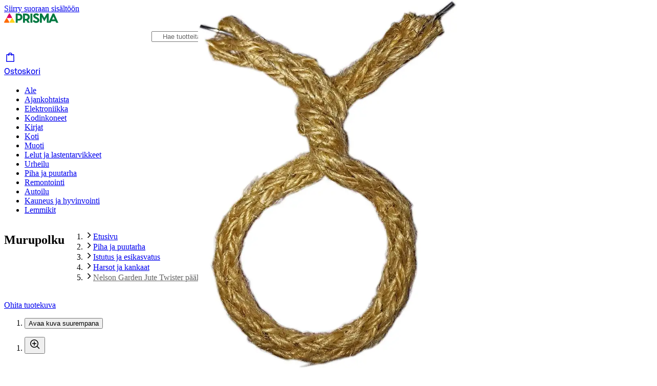

--- FILE ---
content_type: text/html; charset=utf-8
request_url: https://www.prisma.fi/tuotteet/100079100/nelson-garden-jute-twister-paallystetty-rautalanka-5m-100079100
body_size: 76050
content:
<!DOCTYPE html><html class="motion-safe:scroll-smooth" lang="fi"><head><meta charSet="utf-8" data-next-head=""/><meta name="viewport" content="width=device-width, initial-scale=1" data-next-head=""/><link rel="preload" href="/images/prisma-logo.svg" as="image" data-next-head=""/><title data-next-head="">Nelson Garden Jute Twister päällystetty rautalanka 5m | Prisma.fi-verkkokauppa</title><meta name="robots" content="index,follow" data-next-head=""/><meta name="description" content="Nelson Garden Jute Twister päällystetty rautalanka 5m ja tuhansittain muita tuotteita löydät Prisman verkkokaupasta. Tervetuloa tutustumaan valikoimaan!" data-next-head=""/><meta property="og:title" content="Nelson Garden Jute Twister päällystetty rautalanka 5m | Prisma.fi-verkkokauppa" data-next-head=""/><meta property="og:description" content="Nelson Garden Jute Twister päällystetty rautalanka 5m ja tuhansittain muita tuotteita löydät Prisman verkkokaupasta. Tervetuloa tutustumaan valikoimaan!" data-next-head=""/><meta property="og:url" content="https://www.prisma.fi/tuotteet/100079100/nelson-garden-jute-twister-paallystetty-rautalanka-5m-100079100" data-next-head=""/><meta property="og:type" content="website" data-next-head=""/><meta property="og:image" content="https://cdn.s-cloud.fi/v1/w1200_q60/assets/dam-id/2Vom3orBqUsBUDGUYhxLQr.png" data-next-head=""/><meta property="og:image:alt" content="Nelson Garden Jute Twister päällystetty rautalanka 5m" data-next-head=""/><link rel="canonical" href="https://www.prisma.fi/tuotteet/100079100/nelson-garden-jute-twister-paallystetty-rautalanka-5m-100079100" data-next-head=""/><link rel="preload" href="//images.ctfassets.net/9js6v37sbj3e/1A7QyRqA97A5tG7YLk27j6/d9a27cafdcbb33b61f67e7903cae5997/prisma-logo.svg" as="image" data-next-head=""/><link rel="preconnect" href="https://uct.service.usercentrics.eu"/><link rel="preconnect" href="https://api.usercentrics.eu"/><link rel="preconnect" href="https://cdn.s-cloud.fi"/><link rel="preconnect" href="https://storefront-api.prisma.fi"/><link rel="preload" as="script" crossorigin="anonymous" integrity="sha384-PMBjS7JXD1R1uiHpU+QuCVc4KxgMdBegmc52UyT+uWQ2+BlptesLtmCBdPXxusIP" href="https://app.usercentrics.eu/browser-ui/3.21.1/loader.js"/><link rel="preload" as="script" crossorigin="anonymous" href="https://app.usercentrics.eu/browser-ui/3.21.1/index.module.js"/><link data-next-font="" rel="preconnect" href="/" crossorigin="anonymous"/><link rel="preload" href="/_next/static/css/78639855367f1ea3.css" as="style"/><link rel="preload" href="/_next/static/css/bd33e37bb9efe5b3.css" as="style"/><meta name="sentry-trace" content="427af507837066c2e60e6c4e5bbab87d-6186fce0a06c7298-0"/><meta name="baggage" content="sentry-environment=prod,sentry-release=591be89f2ec9a3212a6eac32075061ff4b9ea47a,sentry-public_key=9a6d522e67b14e09b36a4e0eb3fedb73,sentry-trace_id=427af507837066c2e60e6c4e5bbab87d,sentry-sampled=false"/><script type="application/ld+json" data-next-head="">{"@context":"https://schema.org","@type":"Product","description":"Juuttikankaalla päällystetty rautalanka hellävaraiseen sidontaan ja koristeluun. 5 m.","gtin13":"7312600062603","image":["https://cdn.s-cloud.fi/v1/w1200_q60/assets/dam-id/2Vom3orBqUsBUDGUYhxLQr.png"],"brand":{"@type":"Brand","name":"Nelson Garden"},"aggregateRating":{"@type":"AggregateRating","reviewCount":0,"ratingValue":0},"offers":[{"price":2.95,"priceCurrency":"EUR","availability":"https://schema.org/InStoreOnly","@type":"Offer"},{"@type":"Offer","priceCurrency":"EUR","price":2.95,"itemCondition":"https://schema.org/NewCondition","availability":"https://schema.org/InStoreOnly","availableAtOrFrom":{"@type":"Place","name":"Prisma Kokkola","address":{"@type":"PostalAddress","streetAddress":"Prismantie 1","addressLocality":"Kokkola","postalCode":"67700"}},"seller":{"@type":"Organization","name":"Prisma Kokkola"}},{"@type":"Offer","priceCurrency":"EUR","price":2.95,"itemCondition":"https://schema.org/NewCondition","availability":"https://schema.org/InStoreOnly","availableAtOrFrom":{"@type":"Place","name":"Prisma Kaari Kannelmäki","address":{"@type":"PostalAddress","streetAddress":"Kantelettarentie 1","addressLocality":"Helsinki","postalCode":"00420"}},"seller":{"@type":"Organization","name":"Prisma Kaari Kannelmäki"}},{"@type":"Offer","priceCurrency":"EUR","price":2.95,"itemCondition":"https://schema.org/NewCondition","availability":"https://schema.org/InStoreOnly","availableAtOrFrom":{"@type":"Place","name":"Prisma Kouvola","address":{"@type":"PostalAddress","streetAddress":"Tommolankatu 9","addressLocality":"Kouvola","postalCode":"45130"}},"seller":{"@type":"Organization","name":"Prisma Kouvola"}},{"@type":"Offer","priceCurrency":"EUR","price":2.95,"itemCondition":"https://schema.org/NewCondition","availability":"https://schema.org/InStoreOnly","availableAtOrFrom":{"@type":"Place","name":"Prisma Kotka","address":{"@type":"PostalAddress","streetAddress":"Hakamäentie 1","addressLocality":"Kotka","postalCode":"48400"}},"seller":{"@type":"Organization","name":"Prisma Kotka"}},{"@type":"Offer","priceCurrency":"EUR","price":2.95,"itemCondition":"https://schema.org/NewCondition","availability":"https://schema.org/InStoreOnly","availableAtOrFrom":{"@type":"Place","name":"Prisma Kaleva Tampere","address":{"@type":"PostalAddress","streetAddress":"Sammonkatu 75","addressLocality":"Tampere","postalCode":"33540"}},"seller":{"@type":"Organization","name":"Prisma Kaleva Tampere"}},{"@type":"Offer","priceCurrency":"EUR","price":2.95,"itemCondition":"https://schema.org/NewCondition","availability":"https://schema.org/InStoreOnly","availableAtOrFrom":{"@type":"Place","name":"Prisma Piispanristi","address":{"@type":"PostalAddress","streetAddress":"Kairiskulmantie 3","addressLocality":"Piispanristi","postalCode":"20760"}},"seller":{"@type":"Organization","name":"Prisma Piispanristi"}},{"@type":"Offer","priceCurrency":"EUR","price":2.95,"itemCondition":"https://schema.org/NewCondition","availability":"https://schema.org/InStoreOnly","availableAtOrFrom":{"@type":"Place","name":"Prisma Joensuu","address":{"@type":"PostalAddress","streetAddress":"Voimatie 2","addressLocality":"Joensuu","postalCode":"80100"}},"seller":{"@type":"Organization","name":"Prisma Joensuu"}},{"@type":"Offer","priceCurrency":"EUR","price":2.95,"itemCondition":"https://schema.org/NewCondition","availability":"https://schema.org/InStoreOnly","availableAtOrFrom":{"@type":"Place","name":"Prisma Olari","address":{"@type":"PostalAddress","streetAddress":"Komeetankatu 2","addressLocality":"Espoo","postalCode":"02210"}},"seller":{"@type":"Organization","name":"Prisma Olari"}},{"@type":"Offer","priceCurrency":"EUR","price":2.95,"itemCondition":"https://schema.org/NewCondition","availability":"https://schema.org/InStoreOnly","availableAtOrFrom":{"@type":"Place","name":"Prisma Kangasala","address":{"@type":"PostalAddress","streetAddress":"Mäkirinteentie 10","addressLocality":"Kangasala","postalCode":"36220"}},"seller":{"@type":"Organization","name":"Prisma Kangasala"}},{"@type":"Offer","priceCurrency":"EUR","price":2.95,"itemCondition":"https://schema.org/NewCondition","availability":"https://schema.org/InStoreOnly","availableAtOrFrom":{"@type":"Place","name":"Prisma Savonlinna","address":{"@type":"PostalAddress","streetAddress":"Nojanmaantie 15","addressLocality":"Savonlinna","postalCode":"57210"}},"seller":{"@type":"Organization","name":"Prisma Savonlinna"}},{"@type":"Offer","priceCurrency":"EUR","price":2.95,"itemCondition":"https://schema.org/NewCondition","availability":"https://schema.org/InStoreOnly","availableAtOrFrom":{"@type":"Place","name":"Prisma Rovaniemi","address":{"@type":"PostalAddress","streetAddress":"Teollisuustie 2","addressLocality":"Rovaniemi","postalCode":"96320"}},"seller":{"@type":"Organization","name":"Prisma Rovaniemi"}},{"@type":"Offer","priceCurrency":"EUR","price":2.95,"itemCondition":"https://schema.org/NewCondition","availability":"https://schema.org/InStoreOnly","availableAtOrFrom":{"@type":"Place","name":"Prisma Laune","address":{"@type":"PostalAddress","streetAddress":"Ajokatu 83","addressLocality":"Lahti","postalCode":"15610"}},"seller":{"@type":"Organization","name":"Prisma Laune"}},{"@type":"Offer","priceCurrency":"EUR","price":2.95,"itemCondition":"https://schema.org/NewCondition","availability":"https://schema.org/InStoreOnly","availableAtOrFrom":{"@type":"Place","name":"Prisma Viikki","address":{"@type":"PostalAddress","streetAddress":"Viikintori 3","addressLocality":"Helsinki","postalCode":"00790"}},"seller":{"@type":"Organization","name":"Prisma Viikki"}},{"@type":"Offer","priceCurrency":"EUR","price":2.95,"itemCondition":"https://schema.org/NewCondition","availability":"https://schema.org/InStoreOnly","availableAtOrFrom":{"@type":"Place","name":"Prisma Tornio","address":{"@type":"PostalAddress","streetAddress":"Oikokatu 1","addressLocality":"Tornio","postalCode":"95420"}},"seller":{"@type":"Organization","name":"Prisma Tornio"}},{"@type":"Offer","priceCurrency":"EUR","price":2.95,"itemCondition":"https://schema.org/NewCondition","availability":"https://schema.org/InStoreOnly","availableAtOrFrom":{"@type":"Place","name":"Prisma Riihimäki","address":{"@type":"PostalAddress","streetAddress":"Voimalankatu 2","addressLocality":"Riihimäki","postalCode":"11100"}},"seller":{"@type":"Organization","name":"Prisma Riihimäki"}},{"@type":"Offer","priceCurrency":"EUR","price":2.95,"itemCondition":"https://schema.org/NewCondition","availability":"https://schema.org/InStoreOnly","availableAtOrFrom":{"@type":"Place","name":"Prisma Lappeenranta","address":{"@type":"PostalAddress","streetAddress":"Puhakankatu 9-11","addressLocality":"Lappeenranta","postalCode":"53600"}},"seller":{"@type":"Organization","name":"Prisma Lappeenranta"}},{"@type":"Offer","priceCurrency":"EUR","price":2.95,"itemCondition":"https://schema.org/NewCondition","availability":"https://schema.org/InStoreOnly","availableAtOrFrom":{"@type":"Place","name":"Prisma Järvenpää","address":{"@type":"PostalAddress","streetAddress":"Rantakatu 5","addressLocality":"Järvenpää","postalCode":"04400"}},"seller":{"@type":"Organization","name":"Prisma Järvenpää"}},{"@type":"Offer","priceCurrency":"EUR","price":2.95,"itemCondition":"https://schema.org/NewCondition","availability":"https://schema.org/InStoreOnly","availableAtOrFrom":{"@type":"Place","name":"Prisma Jumbo","address":{"@type":"PostalAddress","streetAddress":"Vantaanportinkatu 3","addressLocality":"Vantaa","postalCode":"01510"}},"seller":{"@type":"Organization","name":"Prisma Jumbo"}},{"@type":"Offer","priceCurrency":"EUR","price":2.95,"itemCondition":"https://schema.org/NewCondition","availability":"https://schema.org/InStoreOnly","availableAtOrFrom":{"@type":"Place","name":"Prisma Limingantulli Oulu","address":{"@type":"PostalAddress","streetAddress":"Nuottasaarentie 2","addressLocality":"Oulu","postalCode":"90400"}},"seller":{"@type":"Organization","name":"Prisma Limingantulli Oulu"}},{"@type":"Offer","priceCurrency":"EUR","price":2.95,"itemCondition":"https://schema.org/NewCondition","availability":"https://schema.org/InStoreOnly","availableAtOrFrom":{"@type":"Place","name":"Prisma Hyvinkää","address":{"@type":"PostalAddress","streetAddress":"Torikatu 9","addressLocality":"Hyvinkää","postalCode":"05800"}},"seller":{"@type":"Organization","name":"Prisma Hyvinkää"}},{"@type":"Offer","priceCurrency":"EUR","price":2.95,"itemCondition":"https://schema.org/NewCondition","availability":"https://schema.org/InStoreOnly","availableAtOrFrom":{"@type":"Place","name":"Prisma Itäkeskus","address":{"@type":"PostalAddress","streetAddress":"Vanhanlinnantie 1","addressLocality":"Helsinki","postalCode":"00900"}},"seller":{"@type":"Organization","name":"Prisma Itäkeskus"}},{"@type":"Offer","priceCurrency":"EUR","price":2.95,"itemCondition":"https://schema.org/NewCondition","availability":"https://schema.org/InStoreOnly","availableAtOrFrom":{"@type":"Place","name":"Prisma Holma Lahti","address":{"@type":"PostalAddress","streetAddress":"Johanneksenkatu 4","addressLocality":"Lahti","postalCode":"15240"}},"seller":{"@type":"Organization","name":"Prisma Holma Lahti"}},{"@type":"Offer","priceCurrency":"EUR","price":2.95,"itemCondition":"https://schema.org/NewCondition","availability":"https://schema.org/InStoreOnly","availableAtOrFrom":{"@type":"Place","name":"Prisma Lielahti Tampere","address":{"@type":"PostalAddress","streetAddress":"Turvesuonkatu 2","addressLocality":"Tampere","postalCode":"33400"}},"seller":{"@type":"Organization","name":"Prisma Lielahti Tampere"}},{"@type":"Offer","priceCurrency":"EUR","price":2.95,"itemCondition":"https://schema.org/NewCondition","availability":"https://schema.org/InStoreOnly","availableAtOrFrom":{"@type":"Place","name":"Prisma Loimaa","address":{"@type":"PostalAddress","streetAddress":"Aleksis Kiven katu 7","addressLocality":"Loimaa","postalCode":"32200"}},"seller":{"@type":"Organization","name":"Prisma Loimaa"}},{"@type":"Offer","priceCurrency":"EUR","price":2.95,"itemCondition":"https://schema.org/NewCondition","availability":"https://schema.org/InStoreOnly","availableAtOrFrom":{"@type":"Place","name":"Prisma Hollola","address":{"@type":"PostalAddress","streetAddress":"Kansankatu 8","addressLocality":"Hollola","postalCode":"15870"}},"seller":{"@type":"Organization","name":"Prisma Hollola"}},{"@type":"Offer","priceCurrency":"EUR","price":2.95,"itemCondition":"https://schema.org/NewCondition","availability":"https://schema.org/InStoreOnly","availableAtOrFrom":{"@type":"Place","name":"Prisma Imatra","address":{"@type":"PostalAddress","streetAddress":"Karhumäenkatu 1","addressLocality":"Imatra","postalCode":"55120"}},"seller":{"@type":"Organization","name":"Prisma Imatra"}},{"@type":"Offer","priceCurrency":"EUR","price":2.95,"itemCondition":"https://schema.org/NewCondition","availability":"https://schema.org/InStoreOnly","availableAtOrFrom":{"@type":"Place","name":"Prisma Varkaus","address":{"@type":"PostalAddress","streetAddress":"Sorvikatu 3","addressLocality":"Varkaus","postalCode":"78200"}},"seller":{"@type":"Organization","name":"Prisma Varkaus"}},{"@type":"Offer","priceCurrency":"EUR","price":2.95,"itemCondition":"https://schema.org/NewCondition","availability":"https://schema.org/InStoreOnly","availableAtOrFrom":{"@type":"Place","name":"Prisma Liisanlehto Vaasa","address":{"@type":"PostalAddress","streetAddress":"Elementtitehtaantie 1","addressLocality":"Vaasa","postalCode":"65380"}},"seller":{"@type":"Organization","name":"Prisma Liisanlehto Vaasa"}},{"@type":"Offer","priceCurrency":"EUR","price":2.95,"itemCondition":"https://schema.org/NewCondition","availability":"https://schema.org/InStoreOnly","availableAtOrFrom":{"@type":"Place","name":"Prisma Orimattila","address":{"@type":"PostalAddress","streetAddress":"Erkontie 16","addressLocality":"Orimattila","postalCode":"16300"}},"seller":{"@type":"Organization","name":"Prisma Orimattila"}},{"@type":"Offer","priceCurrency":"EUR","price":2.95,"itemCondition":"https://schema.org/NewCondition","availability":"https://schema.org/InStoreOnly","availableAtOrFrom":{"@type":"Place","name":"Prisma Tampereentie Turku","address":{"@type":"PostalAddress","streetAddress":"Vanha Tampereentie 108","addressLocality":"Turku","postalCode":"20300"}},"seller":{"@type":"Organization","name":"Prisma Tampereentie Turku"}},{"@type":"Offer","priceCurrency":"EUR","price":2.95,"itemCondition":"https://schema.org/NewCondition","availability":"https://schema.org/InStoreOnly","availableAtOrFrom":{"@type":"Place","name":"Prisma Koivistonkylä Tampere","address":{"@type":"PostalAddress","streetAddress":"Lempääläntie 21","addressLocality":"Tampere","postalCode":"33820"}},"seller":{"@type":"Organization","name":"Prisma Koivistonkylä Tampere"}},{"@type":"Offer","priceCurrency":"EUR","price":2.95,"itemCondition":"https://schema.org/NewCondition","availability":"https://schema.org/InStoreOnly","availableAtOrFrom":{"@type":"Place","name":"Prisma Tikkurila","address":{"@type":"PostalAddress","streetAddress":"Unikkotie 13","addressLocality":"Vantaa","postalCode":"01300"}},"seller":{"@type":"Organization","name":"Prisma Tikkurila"}},{"@type":"Offer","priceCurrency":"EUR","price":2.95,"itemCondition":"https://schema.org/NewCondition","availability":"https://schema.org/InStoreOnly","availableAtOrFrom":{"@type":"Place","name":"Prisma Kerava","address":{"@type":"PostalAddress","streetAddress":"Kauppakaari 2","addressLocality":"Kerava","postalCode":"04200"}},"seller":{"@type":"Organization","name":"Prisma Kerava"}},{"@type":"Offer","priceCurrency":"EUR","price":2.95,"itemCondition":"https://schema.org/NewCondition","availability":"https://schema.org/InStoreOnly","availableAtOrFrom":{"@type":"Place","name":"Prisma Itäharju Turku","address":{"@type":"PostalAddress","streetAddress":"Kalevantie 41","addressLocality":"Turku","postalCode":"20520"}},"seller":{"@type":"Organization","name":"Prisma Itäharju Turku"}},{"@type":"Offer","priceCurrency":"EUR","price":2.95,"itemCondition":"https://schema.org/NewCondition","availability":"https://schema.org/InStoreOnly","availableAtOrFrom":{"@type":"Place","name":"Prisma Lohja","address":{"@type":"PostalAddress","streetAddress":"Laurinkatu 37-41","addressLocality":"Lohja","postalCode":"08100"}},"seller":{"@type":"Organization","name":"Prisma Lohja"}},{"@type":"Offer","priceCurrency":"EUR","price":2.95,"itemCondition":"https://schema.org/NewCondition","availability":"https://schema.org/InStoreOnly","availableAtOrFrom":{"@type":"Place","name":"Prisma Palokka Jyväskylä","address":{"@type":"PostalAddress","streetAddress":"Palokanorsi 1","addressLocality":"Jyväskylä","postalCode":"40270"}},"seller":{"@type":"Organization","name":"Prisma Palokka Jyväskylä"}},{"@type":"Offer","priceCurrency":"EUR","price":2.95,"itemCondition":"https://schema.org/NewCondition","availability":"https://schema.org/InStoreOnly","availableAtOrFrom":{"@type":"Place","name":"Prisma Zeppelin","address":{"@type":"PostalAddress","streetAddress":"Zeppelinintie","addressLocality":"Kempele","postalCode":"90450"}},"seller":{"@type":"Organization","name":"Prisma Zeppelin"}},{"@type":"Offer","priceCurrency":"EUR","price":2.95,"itemCondition":"https://schema.org/NewCondition","availability":"https://schema.org/InStoreOnly","availableAtOrFrom":{"@type":"Place","name":"Prisma Iso Omena Espoo","address":{"@type":"PostalAddress","streetAddress":"Piispansilta 11","addressLocality":"Espoo","postalCode":"02230"}},"seller":{"@type":"Organization","name":"Prisma Iso Omena Espoo"}},{"@type":"Offer","priceCurrency":"EUR","price":2.95,"itemCondition":"https://schema.org/NewCondition","availability":"https://schema.org/InStoreOnly","availableAtOrFrom":{"@type":"Place","name":"Prisma Ideapark Lempäälä","address":{"@type":"PostalAddress","streetAddress":"Ideaparkinkatu 4","addressLocality":"Lempäälä","postalCode":"37570"}},"seller":{"@type":"Organization","name":"Prisma Ideapark Lempäälä"}},{"@type":"Offer","priceCurrency":"EUR","price":2.95,"itemCondition":"https://schema.org/NewCondition","availability":"https://schema.org/InStoreOnly","availableAtOrFrom":{"@type":"Place","name":"Prisma Länsikeskus Turku","address":{"@type":"PostalAddress","streetAddress":"Viilarinkatu 3","addressLocality":"Turku","postalCode":"20320"}},"seller":{"@type":"Organization","name":"Prisma Länsikeskus Turku"}},{"@type":"Offer","priceCurrency":"EUR","price":2.95,"itemCondition":"https://schema.org/NewCondition","availability":"https://schema.org/InStoreOnly","availableAtOrFrom":{"@type":"Place","name":"Prisma Nokia","address":{"@type":"PostalAddress","streetAddress":"Yrittäjäkatu 10","addressLocality":"Nokia","postalCode":"37100"}},"seller":{"@type":"Organization","name":"Prisma Nokia"}},{"@type":"Offer","priceCurrency":"EUR","price":2.95,"itemCondition":"https://schema.org/NewCondition","availability":"https://schema.org/InStoreOnly","availableAtOrFrom":{"@type":"Place","name":"Prisma Tripla Pasila","address":{"@type":"PostalAddress","streetAddress":"Firdonkatu 2b","addressLocality":"Helsinki","postalCode":"00520"}},"seller":{"@type":"Organization","name":"Prisma Tripla Pasila"}},{"@type":"Offer","priceCurrency":"EUR","price":2.95,"itemCondition":"https://schema.org/NewCondition","availability":"https://schema.org/InStoreOnly","availableAtOrFrom":{"@type":"Place","name":"Prisma Herttoniemi","address":{"@type":"PostalAddress","streetAddress":"Linnanrakentajantie 2","addressLocality":"Helsinki","postalCode":"00880"}},"seller":{"@type":"Organization","name":"Prisma Herttoniemi"}},{"@type":"Offer","priceCurrency":"EUR","price":2.95,"itemCondition":"https://schema.org/NewCondition","availability":"https://schema.org/InStoreOnly","availableAtOrFrom":{"@type":"Place","name":"Prisma Pirkkala","address":{"@type":"PostalAddress","streetAddress":"Kenkätie 4","addressLocality":"Pirkkala","postalCode":"33950"}},"seller":{"@type":"Organization","name":"Prisma Pirkkala"}},{"@type":"Offer","priceCurrency":"EUR","price":2.95,"itemCondition":"https://schema.org/NewCondition","availability":"https://schema.org/InStoreOnly","availableAtOrFrom":{"@type":"Place","name":"Prisma Ylöjärvi","address":{"@type":"PostalAddress","streetAddress":"Lähdevainiontie 1","addressLocality":"Ylöjärvi","postalCode":"33480"}},"seller":{"@type":"Organization","name":"Prisma Ylöjärvi"}},{"@type":"Offer","priceCurrency":"EUR","price":2.95,"itemCondition":"https://schema.org/NewCondition","availability":"https://schema.org/InStoreOnly","availableAtOrFrom":{"@type":"Place","name":"Prisma Lippulaiva Espoo","address":{"@type":"PostalAddress","streetAddress":"Espoonlahdenkatu 8","addressLocality":"Espoo","postalCode":"02320"}},"seller":{"@type":"Organization","name":"Prisma Lippulaiva Espoo"}},{"@type":"Offer","priceCurrency":"EUR","price":2.95,"itemCondition":"https://schema.org/NewCondition","availability":"https://schema.org/InStoreOnly","availableAtOrFrom":{"@type":"Place","name":"Prisma Myyrmanni Vantaa","address":{"@type":"PostalAddress","streetAddress":"Iskoskuja 3","addressLocality":"Vantaa","postalCode":"01600"}},"seller":{"@type":"Organization","name":"Prisma Myyrmanni Vantaa"}},{"@type":"Offer","priceCurrency":"EUR","price":2.95,"itemCondition":"https://schema.org/NewCondition","availability":"https://schema.org/InStoreOnly","availableAtOrFrom":{"@type":"Place","name":"Prisma Forssa","address":{"@type":"PostalAddress","streetAddress":"Tapulikuja 6","addressLocality":"Forssa","postalCode":"30100"}},"seller":{"@type":"Organization","name":"Prisma Forssa"}},{"@type":"Offer","priceCurrency":"EUR","price":2.95,"itemCondition":"https://schema.org/NewCondition","availability":"https://schema.org/InStoreOnly","availableAtOrFrom":{"@type":"Place","name":"Prisma Hämeenlinna","address":{"@type":"PostalAddress","streetAddress":"Wartiamäentie 2","addressLocality":"Hämeenlinna","postalCode":"13130"}},"seller":{"@type":"Organization","name":"Prisma Hämeenlinna"}},{"@type":"Offer","priceCurrency":"EUR","price":2.95,"itemCondition":"https://schema.org/NewCondition","availability":"https://schema.org/InStoreOnly","availableAtOrFrom":{"@type":"Place","name":"Prisma Malmi Helsinki","address":{"@type":"PostalAddress","streetAddress":"Malmin Kauppatie 18","addressLocality":"Helsinki","postalCode":"00700"}},"seller":{"@type":"Organization","name":"Prisma Malmi Helsinki"}},{"@type":"Offer","priceCurrency":"EUR","price":2.95,"itemCondition":"https://schema.org/NewCondition","availability":"https://schema.org/InStoreOnly","availableAtOrFrom":{"@type":"Place","name":"Prisma Iisalmi","address":{"@type":"PostalAddress","streetAddress":"Parkatintie 2","addressLocality":"Iisalmi","postalCode":"74120"}},"seller":{"@type":"Organization","name":"Prisma Iisalmi"}},{"@type":"Offer","priceCurrency":"EUR","price":2.95,"itemCondition":"https://schema.org/NewCondition","availability":"https://schema.org/InStoreOnly","availableAtOrFrom":{"@type":"Place","name":"Prisma Kajaani","address":{"@type":"PostalAddress","streetAddress":"Veturitie 1","addressLocality":"Kajaani","postalCode":"87100"}},"seller":{"@type":"Organization","name":"Prisma Kajaani"}},{"@type":"Offer","priceCurrency":"EUR","price":2.95,"itemCondition":"https://schema.org/NewCondition","availability":"https://schema.org/InStoreOnly","availableAtOrFrom":{"@type":"Place","name":"S-market Kankaanpää","address":{"@type":"PostalAddress","streetAddress":"Asemakatu 1","addressLocality":"Kankaanpää","postalCode":"38700"}},"seller":{"@type":"Organization","name":"S-market Kankaanpää"}},{"@type":"Offer","priceCurrency":"EUR","price":2.95,"itemCondition":"https://schema.org/NewCondition","availability":"https://schema.org/InStoreOnly","availableAtOrFrom":{"@type":"Place","name":"Prisma Rauta Kokkola","address":{"@type":"PostalAddress","streetAddress":"Heinolankaari 4","addressLocality":"Kokkola","postalCode":"67600"}},"seller":{"@type":"Organization","name":"Prisma Rauta Kokkola"}},{"@type":"Offer","priceCurrency":"EUR","price":2.95,"itemCondition":"https://schema.org/NewCondition","availability":"https://schema.org/InStoreOnly","availableAtOrFrom":{"@type":"Place","name":"Prisma Kuusamo","address":{"@type":"PostalAddress","streetAddress":"Huoparintie 1","addressLocality":"Kuusamo","postalCode":"93600"}},"seller":{"@type":"Organization","name":"Prisma Kuusamo"}},{"@type":"Offer","priceCurrency":"EUR","price":2.95,"itemCondition":"https://schema.org/NewCondition","availability":"https://schema.org/InStoreOnly","availableAtOrFrom":{"@type":"Place","name":"Prisma Nummela","address":{"@type":"PostalAddress","streetAddress":"Naaranpajuntie 3","addressLocality":"Nummela","postalCode":"03100"}},"seller":{"@type":"Organization","name":"Prisma Nummela"}},{"@type":"Offer","priceCurrency":"EUR","price":2.95,"itemCondition":"https://schema.org/NewCondition","availability":"https://schema.org/InStoreOnly","availableAtOrFrom":{"@type":"Place","name":"Prisma Linnanmaa Oulu","address":{"@type":"PostalAddress","streetAddress":"Kauppalinnankuja 1-3","addressLocality":"Oulu","postalCode":"90570"}},"seller":{"@type":"Organization","name":"Prisma Linnanmaa Oulu"}},{"@type":"Offer","priceCurrency":"EUR","price":2.95,"itemCondition":"https://schema.org/NewCondition","availability":"https://schema.org/InStoreOnly","availableAtOrFrom":{"@type":"Place","name":"Prisma Raksila Oulu","address":{"@type":"PostalAddress","streetAddress":"Tehtaankatu 3","addressLocality":"Oulu","postalCode":"90130"}},"seller":{"@type":"Organization","name":"Prisma Raksila Oulu"}},{"@type":"Offer","priceCurrency":"EUR","price":2.95,"itemCondition":"https://schema.org/NewCondition","availability":"https://schema.org/InStoreOnly","availableAtOrFrom":{"@type":"Place","name":"Prisma Pieksämäki","address":{"@type":"PostalAddress","streetAddress":"Kangaskatu 6","addressLocality":"Pieksämäki","postalCode":"76100"}},"seller":{"@type":"Organization","name":"Prisma Pieksämäki"}},{"@type":"Offer","priceCurrency":"EUR","price":2.95,"itemCondition":"https://schema.org/NewCondition","availability":"https://schema.org/InStoreOnly","availableAtOrFrom":{"@type":"Place","name":"Prisma Pietarsaari","address":{"@type":"PostalAddress","streetAddress":"Koulukatu 4","addressLocality":"Pietarsaari","postalCode":"68600"}},"seller":{"@type":"Organization","name":"Prisma Pietarsaari"}},{"@type":"Offer","priceCurrency":"EUR","price":2.95,"itemCondition":"https://schema.org/NewCondition","availability":"https://schema.org/InStoreOnly","availableAtOrFrom":{"@type":"Place","name":"Prisma Pori Länsi-Pori","address":{"@type":"PostalAddress","streetAddress":"Eteläväylä 2","addressLocality":"Pori","postalCode":"28610"}},"seller":{"@type":"Organization","name":"Prisma Pori Länsi-Pori"}},{"@type":"Offer","priceCurrency":"EUR","price":2.95,"itemCondition":"https://schema.org/NewCondition","availability":"https://schema.org/InStoreOnly","availableAtOrFrom":{"@type":"Place","name":"Prisma Mylly","address":{"@type":"PostalAddress","streetAddress":"Myllynkatu 1","addressLocality":"Raisio","postalCode":"21280"}},"seller":{"@type":"Organization","name":"Prisma Mylly"}},{"@type":"Offer","priceCurrency":"EUR","price":2.95,"itemCondition":"https://schema.org/NewCondition","availability":"https://schema.org/InStoreOnly","availableAtOrFrom":{"@type":"Place","name":"Prisma Rauma","address":{"@type":"PostalAddress","streetAddress":"Porintie 4","addressLocality":"Rauma","postalCode":"26100"}},"seller":{"@type":"Organization","name":"Prisma Rauma"}},{"@type":"Offer","priceCurrency":"EUR","price":2.95,"itemCondition":"https://schema.org/NewCondition","availability":"https://schema.org/InStoreOnly","availableAtOrFrom":{"@type":"Place","name":"Prisma Hyllykallio Seinäjoki","address":{"@type":"PostalAddress","streetAddress":"Hyllykalliontie 2","addressLocality":"Seinäjoki","postalCode":"60510"}},"seller":{"@type":"Organization","name":"Prisma Hyllykallio Seinäjoki"}},{"@type":"Offer","priceCurrency":"EUR","price":2.95,"itemCondition":"https://schema.org/NewCondition","availability":"https://schema.org/InStoreOnly","availableAtOrFrom":{"@type":"Place","name":"Prisma Linnainmaa Tampere","address":{"@type":"PostalAddress","streetAddress":"Liikekatu 3","addressLocality":"Tampere","postalCode":"33580"}},"seller":{"@type":"Organization","name":"Prisma Linnainmaa Tampere"}},{"@type":"Offer","priceCurrency":"EUR","price":2.95,"itemCondition":"https://schema.org/NewCondition","availability":"https://schema.org/InStoreOnly","availableAtOrFrom":{"@type":"Place","name":"Prisma Ylivieska","address":{"@type":"PostalAddress","streetAddress":"Savarinkatu 9","addressLocality":"Ylivieska","postalCode":"84100"}},"seller":{"@type":"Organization","name":"Prisma Ylivieska"}}],"name":"Nelson Garden Jute Twister päällystetty rautalanka 5m"}</script><script type="application/ld+json" data-next-head="">{"@context":"https://schema.org","@type":"BreadcrumbList","itemListElement":[{"@type":"ListItem","position":1,"item":{"@id":"https://www.prisma.fi/","name":"Etusivu"}},{"@type":"ListItem","position":2,"item":{"@id":"https://www.prisma.fi/kategoriat/14/piha-ja-puutarha","name":"Piha ja puutarha"}},{"@type":"ListItem","position":3,"item":{"@id":"https://www.prisma.fi/kategoriat/28/istutus-ja-esikasvatus","name":"Istutus ja esikasvatus"}},{"@type":"ListItem","position":4,"item":{"@id":"https://www.prisma.fi/kategoriat/709/harsot-ja-kankaat","name":"Harsot ja kankaat"}},{"@type":"ListItem","position":5,"item":{"@id":"https://www.prisma.fi/tuotteet/100079100/nelson-garden-jute-twister-paallystetty-rautalanka-5m-100079100","name":"Nelson Garden Jute Twister päällystetty rautalanka 5m"}}]}</script><link rel="preload" as="image" imageSrcSet="https://cdn.s-cloud.fi/v1/w240_q60/assets/dam-id/2Vom3orBqUsBUDGUYhxLQr.webp 240w, https://cdn.s-cloud.fi/v1/w320_q60/assets/dam-id/2Vom3orBqUsBUDGUYhxLQr.webp 320w, https://cdn.s-cloud.fi/v1/w384_q60/assets/dam-id/2Vom3orBqUsBUDGUYhxLQr.webp 384w, https://cdn.s-cloud.fi/v1/w480_q60/assets/dam-id/2Vom3orBqUsBUDGUYhxLQr.webp 480w, https://cdn.s-cloud.fi/v1/w640_q60/assets/dam-id/2Vom3orBqUsBUDGUYhxLQr.webp 640w, https://cdn.s-cloud.fi/v1/w750_q60/assets/dam-id/2Vom3orBqUsBUDGUYhxLQr.webp 750w, https://cdn.s-cloud.fi/v1/w800_q60/assets/dam-id/2Vom3orBqUsBUDGUYhxLQr.webp 800w, https://cdn.s-cloud.fi/v1/w828_q60/assets/dam-id/2Vom3orBqUsBUDGUYhxLQr.webp 828w, https://cdn.s-cloud.fi/v1/w1024_q60/assets/dam-id/2Vom3orBqUsBUDGUYhxLQr.webp 1024w, https://cdn.s-cloud.fi/v1/w1280_q60/assets/dam-id/2Vom3orBqUsBUDGUYhxLQr.webp 1280w, https://cdn.s-cloud.fi/v1/w1440_q60/assets/dam-id/2Vom3orBqUsBUDGUYhxLQr.webp 1440w" imageSizes="(max-width: 832px) 100vw, 50vw" data-next-head=""/><link rel="stylesheet" href="/_next/static/css/78639855367f1ea3.css" data-n-g=""/><link rel="stylesheet" href="/_next/static/css/bd33e37bb9efe5b3.css" data-n-p=""/><noscript data-n-css=""></noscript><script defer="" noModule="" src="/_next/static/chunks/polyfills-42372ed130431b0a.js"></script><script src="/_next/static/chunks/webpack-d88fc797ddfa2f71.js" defer=""></script><script src="/_next/static/chunks/framework-acf28270a5e32e5c.js" defer=""></script><script src="/_next/static/chunks/main-846672c6612f0ddc.js" defer=""></script><script src="/_next/static/chunks/pages/_app-87682d19fdc78b4d.js" defer=""></script><script src="/_next/static/chunks/6862-c6c5af4aa9bb0097.js" defer=""></script><script src="/_next/static/chunks/7626-2e88457a65a1517a.js" defer=""></script><script src="/_next/static/chunks/269-c7ea5bbc55268ae1.js" defer=""></script><script src="/_next/static/chunks/2001-60019ad694804914.js" defer=""></script><script src="/_next/static/chunks/4711-9effe623865fe5ec.js" defer=""></script><script src="/_next/static/chunks/2540-55e911099e2e5b6b.js" defer=""></script><script src="/_next/static/chunks/1757-ebb26b1ea66201d5.js" defer=""></script><script src="/_next/static/chunks/9263-142ed499239c300a.js" defer=""></script><script src="/_next/static/chunks/3022-f922aa957e4caeb3.js" defer=""></script><script src="/_next/static/chunks/pages/products/%5B...paths%5D-d2ce6f92072f0ccf.js" defer=""></script><script src="/_next/static/ih0PPtSqbR8q2Vzjqc5LU/_buildManifest.js" defer=""></script><script src="/_next/static/ih0PPtSqbR8q2Vzjqc5LU/_ssgManifest.js" defer=""></script></head><body><link rel="preload" as="image" href="/images/prisma-logo.svg"/><link rel="preload" as="image" imageSrcSet="https://cdn.s-cloud.fi/v1/w240_q60/assets/dam-id/2Vom3orBqUsBUDGUYhxLQr.webp 240w, https://cdn.s-cloud.fi/v1/w320_q60/assets/dam-id/2Vom3orBqUsBUDGUYhxLQr.webp 320w, https://cdn.s-cloud.fi/v1/w384_q60/assets/dam-id/2Vom3orBqUsBUDGUYhxLQr.webp 384w, https://cdn.s-cloud.fi/v1/w480_q60/assets/dam-id/2Vom3orBqUsBUDGUYhxLQr.webp 480w, https://cdn.s-cloud.fi/v1/w640_q60/assets/dam-id/2Vom3orBqUsBUDGUYhxLQr.webp 640w, https://cdn.s-cloud.fi/v1/w750_q60/assets/dam-id/2Vom3orBqUsBUDGUYhxLQr.webp 750w, https://cdn.s-cloud.fi/v1/w800_q60/assets/dam-id/2Vom3orBqUsBUDGUYhxLQr.webp 800w, https://cdn.s-cloud.fi/v1/w828_q60/assets/dam-id/2Vom3orBqUsBUDGUYhxLQr.webp 828w, https://cdn.s-cloud.fi/v1/w1024_q60/assets/dam-id/2Vom3orBqUsBUDGUYhxLQr.webp 1024w, https://cdn.s-cloud.fi/v1/w1280_q60/assets/dam-id/2Vom3orBqUsBUDGUYhxLQr.webp 1280w, https://cdn.s-cloud.fi/v1/w1440_q60/assets/dam-id/2Vom3orBqUsBUDGUYhxLQr.webp 1440w" imageSizes="(max-width: 832px) 100vw, 50vw"/><link rel="preload" as="image" href="//images.ctfassets.net/9js6v37sbj3e/1A7QyRqA97A5tG7YLk27j6/d9a27cafdcbb33b61f67e7903cae5997/prisma-logo.svg"/><div id="__next"><div data-theme="prisma"><div class="flex min-h-screen flex-col"><header class="sticky z-navigation flex w-screen flex-col border-b-small border-color-border-weak-neutral bg-color-text-inverse-neutral transition-[top] duration-default ease-default" style="top:-510px"><a href="#main-content" class="sr-only z-modal bg-color-background-stronger-neutral text-color-text-inverse-neutral no-underline focus:not-sr-only focus:absolute focus:px-28 focus:py-8">Siirry suoraan sisältöön</a><div class="hidden md:block"><div class="mx-auto grid w-full max-w-[--content-region-max-width] grid-cols-[auto_1fr_auto_auto] items-center gap-x-16 gap-y-8 px-[--main-content-horizontal-padding] pt-12" data-nosnippet="true"><div class="col-start-1 col-end-2 row-start-1 h-full content-center"><a class="inline-flex h-full items-center focus-visible:rounded-8" href="/"><img alt="Prisma.fi etusivu" width="106" height="19" decoding="async" data-nimg="1" class="h-auto" style="color:transparent" src="/images/prisma-logo.svg"/></a></div><div class="col-start-2 col-end-3 row-start-1"><div class="relative w-full sm:min-w-[10rem] sm:max-w-[43rem] sm:my-0 sm:mx-auto sm:px-16" style="grid-area:search"><form role="search" class="relative rounded-circle focus-within:shadow-outline-m" data-cnstrc-search-form="" noValidate="" action="/haku" method="GET"><div class="flex w-full overflow-hidden rounded-circle border-small border-color-border-weak-neutral bg-color-background-weakest-neutral"><input type="text" maxLength="200" aria-label="Hae tuotteita ja tuoteryhmiä" enterKeyHint="search" autoComplete="off" autoCorrect="off" placeholder="Hae tuotteita – Kaikkea on" data-test-id="search-input" aria-autocomplete="list" aria-haspopup="false" class="min-w-[1px] grow bg-transparent py-12 px-20 !outline-none placeholder:text-color-text-strong-neutral sm:px-20" aria-expanded="false" aria-controls="quick-search-results" role="combobox" data-cnstrc-search-input="" name="search" value=""/><button type="submit" class="ml-8 flex cursor-pointer items-center justify-center rounded-r-circle border-l-small border-color-border-weak-neutral py-8 pl-12 pr-16 hover:bg-color-element-strong-primary hover:text-color-white focus-visible:outline-offset-[-2px] active:bg-color-element-medium-primary active:text-color-white" data-test-id="search-button" aria-label="Hae" data-cnstrc-search-submit-btn=""><span class="sds-Icon-wrapper"><svg fill="none" xmlns="http://www.w3.org/2000/svg" viewBox="0 0 24 24" height="24" width="24"><path fill-rule="evenodd" d="M16.102 16.162a8 8 0 1 1 1.06-1.06l4.368 4.368-1.06 1.06zM17.5 10a6.5 6.5 0 1 1-13 0 6.5 6.5 0 0 1 13 0" fill="currentColor"></path></svg></span></button></div></form></div></div><div class="col-start-3 col-end-4 row-start-1"></div><div class="col-start-4 col-end-5 row-start-1"><a class="flex flex-col items-center rounded-8 px-8 py-4 no-underline hover:bg-button-color-background-tonal-neutral-hover active:bg-button-color-background-tonal-neutral-active md:flex-row md:gap-8 md:px-8 md:py-12" href="/ostoskori"><div class="relative flex"><span class="sds-Icon-wrapper"><svg fill="none" xmlns="http://www.w3.org/2000/svg" viewBox="0 0 24 24" height="24" width="24"><path fill-rule="evenodd" d="M12 2.875A4 4 0 0 1 15.902 6h2.63a1 1 0 0 1 .999.967l.433 13a1 1 0 0 1-1 1.033H5.033a1 1 0 0 1-1-1.033l.434-13a1 1 0 0 1 1-.967h2.628A4 4 0 0 1 12 2.875M5.55 19.5l.4-12H8V9h1.5V7.5h5V9H16V7.5h2.049l.4 12zM9.657 6a2.5 2.5 0 0 1 4.685 0z" fill="currentColor"></path></svg></span></div><span class="text-body-xsmall-regular md:text-body-medium-regular">Ostoskori</span></a></div><div class="col-start-1 col-end-5 row-start-2"><nav class="relative flex justify-center"><ul class="flex max-w-full items-center overflow-x-auto"><li><a class="block cursor-pointer whitespace-nowrap border-b-[3px] border-b-transparent px-16 py-8 text-sm leading-6 hover:border-b-color-element-strong-primary data-[active=&quot;true&quot;]:border-b-color-element-strong-primary aria-expanded:border-b-color-element-strong-primary rounded-t-8 focus-visible:outline focus-visible:outline-2 focus-visible:outline-color-border-strong-primary focus-visible:-outline-offset-2 focus-visible:rounded-t-lg" href="/kampanjat/ale">Ale</a></li><li><a class="block cursor-pointer whitespace-nowrap border-b-[3px] border-b-transparent px-16 py-8 text-sm leading-6 hover:border-b-color-element-strong-primary data-[active=&quot;true&quot;]:border-b-color-element-strong-primary aria-expanded:border-b-color-element-strong-primary rounded-t-8 focus-visible:outline focus-visible:outline-2 focus-visible:outline-color-border-strong-primary focus-visible:-outline-offset-2 focus-visible:rounded-t-lg" href="/kategoriat/3096/ajankohtaista">Ajankohtaista</a></li><li><a class="block cursor-pointer whitespace-nowrap border-b-[3px] border-b-transparent px-16 py-8 text-sm leading-6 hover:border-b-color-element-strong-primary data-[active=&quot;true&quot;]:border-b-color-element-strong-primary aria-expanded:border-b-color-element-strong-primary rounded-t-8 focus-visible:outline focus-visible:outline-2 focus-visible:outline-color-border-strong-primary focus-visible:-outline-offset-2 focus-visible:rounded-t-lg" href="/kategoriat/15/elektroniikka">Elektroniikka</a></li><li><a class="block cursor-pointer whitespace-nowrap border-b-[3px] border-b-transparent px-16 py-8 text-sm leading-6 hover:border-b-color-element-strong-primary data-[active=&quot;true&quot;]:border-b-color-element-strong-primary aria-expanded:border-b-color-element-strong-primary rounded-t-8 focus-visible:outline focus-visible:outline-2 focus-visible:outline-color-border-strong-primary focus-visible:-outline-offset-2 focus-visible:rounded-t-lg" href="/kategoriat/11/kodinkoneet">Kodinkoneet</a></li><li><a class="block cursor-pointer whitespace-nowrap border-b-[3px] border-b-transparent px-16 py-8 text-sm leading-6 hover:border-b-color-element-strong-primary data-[active=&quot;true&quot;]:border-b-color-element-strong-primary aria-expanded:border-b-color-element-strong-primary rounded-t-8 focus-visible:outline focus-visible:outline-2 focus-visible:outline-color-border-strong-primary focus-visible:-outline-offset-2 focus-visible:rounded-t-lg" href="/kategoriat/1857/kirjat">Kirjat</a></li><li><a class="block cursor-pointer whitespace-nowrap border-b-[3px] border-b-transparent px-16 py-8 text-sm leading-6 hover:border-b-color-element-strong-primary data-[active=&quot;true&quot;]:border-b-color-element-strong-primary aria-expanded:border-b-color-element-strong-primary rounded-t-8 focus-visible:outline focus-visible:outline-2 focus-visible:outline-color-border-strong-primary focus-visible:-outline-offset-2 focus-visible:rounded-t-lg" href="/kategoriat/4/koti">Koti</a></li><li><a class="block cursor-pointer whitespace-nowrap border-b-[3px] border-b-transparent px-16 py-8 text-sm leading-6 hover:border-b-color-element-strong-primary data-[active=&quot;true&quot;]:border-b-color-element-strong-primary aria-expanded:border-b-color-element-strong-primary rounded-t-8 focus-visible:outline focus-visible:outline-2 focus-visible:outline-color-border-strong-primary focus-visible:-outline-offset-2 focus-visible:rounded-t-lg" href="/kategoriat/5/muoti">Muoti</a></li><li><a class="block cursor-pointer whitespace-nowrap border-b-[3px] border-b-transparent px-16 py-8 text-sm leading-6 hover:border-b-color-element-strong-primary data-[active=&quot;true&quot;]:border-b-color-element-strong-primary aria-expanded:border-b-color-element-strong-primary rounded-t-8 focus-visible:outline focus-visible:outline-2 focus-visible:outline-color-border-strong-primary focus-visible:-outline-offset-2 focus-visible:rounded-t-lg" href="/kategoriat/8/lelut-ja-lastentarvikkeet">Lelut ja lastentarvikkeet</a></li><li><a class="block cursor-pointer whitespace-nowrap border-b-[3px] border-b-transparent px-16 py-8 text-sm leading-6 hover:border-b-color-element-strong-primary data-[active=&quot;true&quot;]:border-b-color-element-strong-primary aria-expanded:border-b-color-element-strong-primary rounded-t-8 focus-visible:outline focus-visible:outline-2 focus-visible:outline-color-border-strong-primary focus-visible:-outline-offset-2 focus-visible:rounded-t-lg" href="/kategoriat/6/urheilu">Urheilu</a></li><li><a class="block cursor-pointer whitespace-nowrap border-b-[3px] border-b-transparent px-16 py-8 text-sm leading-6 hover:border-b-color-element-strong-primary data-[active=&quot;true&quot;]:border-b-color-element-strong-primary aria-expanded:border-b-color-element-strong-primary rounded-t-8 focus-visible:outline focus-visible:outline-2 focus-visible:outline-color-border-strong-primary focus-visible:-outline-offset-2 focus-visible:rounded-t-lg" href="/kategoriat/14/piha-ja-puutarha">Piha ja puutarha</a></li><li><a class="block cursor-pointer whitespace-nowrap border-b-[3px] border-b-transparent px-16 py-8 text-sm leading-6 hover:border-b-color-element-strong-primary data-[active=&quot;true&quot;]:border-b-color-element-strong-primary aria-expanded:border-b-color-element-strong-primary rounded-t-8 focus-visible:outline focus-visible:outline-2 focus-visible:outline-color-border-strong-primary focus-visible:-outline-offset-2 focus-visible:rounded-t-lg" href="/kategoriat/3/remontointi">Remontointi</a></li><li><a class="block cursor-pointer whitespace-nowrap border-b-[3px] border-b-transparent px-16 py-8 text-sm leading-6 hover:border-b-color-element-strong-primary data-[active=&quot;true&quot;]:border-b-color-element-strong-primary aria-expanded:border-b-color-element-strong-primary rounded-t-8 focus-visible:outline focus-visible:outline-2 focus-visible:outline-color-border-strong-primary focus-visible:-outline-offset-2 focus-visible:rounded-t-lg" href="/kategoriat/89/autoilu">Autoilu</a></li><li><a class="block cursor-pointer whitespace-nowrap border-b-[3px] border-b-transparent px-16 py-8 text-sm leading-6 hover:border-b-color-element-strong-primary data-[active=&quot;true&quot;]:border-b-color-element-strong-primary aria-expanded:border-b-color-element-strong-primary rounded-t-8 focus-visible:outline focus-visible:outline-2 focus-visible:outline-color-border-strong-primary focus-visible:-outline-offset-2 focus-visible:rounded-t-lg" href="/kategoriat/17/kauneus-ja-hyvinvointi">Kauneus ja hyvinvointi</a></li><li><a class="block cursor-pointer whitespace-nowrap border-b-[3px] border-b-transparent px-16 py-8 text-sm leading-6 hover:border-b-color-element-strong-primary data-[active=&quot;true&quot;]:border-b-color-element-strong-primary aria-expanded:border-b-color-element-strong-primary rounded-t-8 focus-visible:outline focus-visible:outline-2 focus-visible:outline-color-border-strong-primary focus-visible:-outline-offset-2 focus-visible:rounded-t-lg" href="/kategoriat/7/lemmikit">Lemmikit</a></li></ul></nav></div></div></div><div class="block md:hidden"><div class="mx-auto grid w-full max-w-[--content-region-max-width] grid-cols-[1fr_auto_auto_auto] items-center gap-x-8 gap-y-20 px-[--main-content-horizontal-padding] py-12" data-nosnippet="true"><div class="col-start-1 col-end-2 row-start-1"><a class="inline-flex h-full items-center focus-visible:rounded-8" href="/"><img alt="Prisma.fi etusivu" width="106" height="19" decoding="async" data-nimg="1" class="h-auto" style="color:transparent" src="/images/prisma-logo.svg"/></a></div><div class="col-start-2 col-end-3 row-start-1"></div><div class="col-start-3 col-end-4 row-start-1"><a class="flex flex-col items-center rounded-8 px-8 py-4 no-underline hover:bg-button-color-background-tonal-neutral-hover active:bg-button-color-background-tonal-neutral-active md:flex-row md:gap-8 md:px-8 md:py-12" href="/ostoskori"><div class="relative flex"><span class="sds-Icon-wrapper"><svg fill="none" xmlns="http://www.w3.org/2000/svg" viewBox="0 0 24 24" height="24" width="24"><path fill-rule="evenodd" d="M12 2.875A4 4 0 0 1 15.902 6h2.63a1 1 0 0 1 .999.967l.433 13a1 1 0 0 1-1 1.033H5.033a1 1 0 0 1-1-1.033l.434-13a1 1 0 0 1 1-.967h2.628A4 4 0 0 1 12 2.875M5.55 19.5l.4-12H8V9h1.5V7.5h5V9H16V7.5h2.049l.4 12zM9.657 6a2.5 2.5 0 0 1 4.685 0z" fill="currentColor"></path></svg></span></div><span class="text-body-xsmall-regular md:text-body-medium-regular">Ostoskori</span></a></div><div class="col-start-4 col-end-5 row-start-1"><button data-test-id="mobile-nav-trigger" class="opacity-20 animate-fade-in-slow flex flex-col items-center rounded-8 px-8 py-4 hover:bg-button-color-background-tonal-neutral-hover active:bg-button-color-background-tonal-neutral-active md:flex-row md:gap-8 md:px-8 md:py-12" aria-haspopup="dialog"><span class="sds-Icon-wrapper"><svg fill="none" xmlns="http://www.w3.org/2000/svg" viewBox="0 0 24 24" height="24" width="24"><path d="M21 7.75H3v-1.5h18zm0 5H3v-1.5h18zm-18 5h18v-1.5H3z" fill="currentColor" fill-rule="evenodd"></path></svg></span><span class="text-body-xsmall-regular md:text-body-medium-regular">Valikko</span></button></div><div class="col-start-1 col-end-5 row-start-2"><div class="relative w-full sm:min-w-[10rem] sm:max-w-[43rem] sm:my-0 sm:mx-auto sm:px-16" style="grid-area:search"><form role="search" class="relative rounded-circle focus-within:shadow-outline-m" data-cnstrc-search-form="" noValidate="" action="/haku" method="GET"><div class="flex w-full overflow-hidden rounded-circle border-small border-color-border-weak-neutral bg-color-background-weakest-neutral"><input type="text" maxLength="200" aria-label="Hae tuotteita ja tuoteryhmiä" enterKeyHint="search" autoComplete="off" autoCorrect="off" placeholder="Hae tuotteita – Kaikkea on" data-test-id="search-input" aria-autocomplete="list" aria-haspopup="false" class="min-w-[1px] grow bg-transparent py-12 px-20 !outline-none placeholder:text-color-text-strong-neutral sm:px-20" aria-expanded="false" aria-controls="quick-search-results" role="combobox" data-cnstrc-search-input="" name="search" value=""/><button type="submit" class="ml-8 flex cursor-pointer items-center justify-center rounded-r-circle border-l-small border-color-border-weak-neutral py-8 pl-12 pr-16 hover:bg-color-element-strong-primary hover:text-color-white focus-visible:outline-offset-[-2px] active:bg-color-element-medium-primary active:text-color-white" data-test-id="search-button" aria-label="Hae" data-cnstrc-search-submit-btn=""><span class="sds-Icon-wrapper"><svg fill="none" xmlns="http://www.w3.org/2000/svg" viewBox="0 0 24 24" height="24" width="24"><path fill-rule="evenodd" d="M16.102 16.162a8 8 0 1 1 1.06-1.06l4.368 4.368-1.06 1.06zM17.5 10a6.5 6.5 0 1 1-13 0 6.5 6.5 0 0 1 13 0" fill="currentColor"></path></svg></span></button></div></form></div></div></div></div></header><main id="main-content" class="mx-auto mt-20 flex w-full max-w-[--content-region-max-width] grow flex-col bg-color-white px-[--main-content-horizontal-padding] lg:px-[--main-content-horizontal-padding-desktop]" tabindex="-1"><div class="flex flex-wrap gap-x-8"><div class="mb-20 lg:mr-28"><nav class="sm:hidden" aria-labelledby="breadcrumb-heading-mobile"><h2 id="breadcrumb-heading-mobile" class="sr-only">Murupolku</h2><ol class="jaioUT krXxSs jOhYEo fcTGgr"><li class="dsiSgT jaioUT KfTuN kfgXUG jOqwXn fbudsj dPDVeH dBGOHn blBMMj kmPowP"><span class="sds-Icon-wrapper jJXfFZ iqwDKT iBghOp Godrc dhVYIC hbvpSN kKZBAw qFUFB hDRwax"><svg fill="none" xmlns="http://www.w3.org/2000/svg" viewBox="0 0 16 16" height="16" width="16" aria-hidden="true"><path fill-rule="evenodd" d="M9.44 8 4.97 3.53l1.06-1.06L11.56 8l-5.53 5.53-1.06-1.06z" fill="currentColor"></path></svg></span><a class="fXZpbv gnuVSH llpRim llpRim dJmcbh lmDYdu clvpcx eXLCCE gUhEhd eFhLPk gWBMEI bifcPB jcBzjx kdnKPA ebYIyA jtSwqc bDslin" href="/"><span class="sds-Icon-wrapper bUKHpG dWkaQB dBKHkb jfMyNZ gccOOB kpESlW bXysYe dXLbFQ dQKoPo engLxJ koglCo cStbFa jdgGFh"><svg fill="none" xmlns="http://www.w3.org/2000/svg" viewBox="0 0 16 16" height="16" width="16" aria-label="Etusivu" aria-hidden="false"><path fill-rule="evenodd" d="m8 .94 6.53 6.53-1.06 1.06-.47-.47v4.938a1 1 0 0 1-1 1H4a1 1 0 0 1-1-1V8.061l-.47.47L1.47 7.47zm0 2.12 3.5 3.5v5.938H8.75V10h-1.5v2.498H4.5V6.561z" fill="currentColor"></path></svg></span>‍</a></li><li class="dsiSgT jaioUT KfTuN kfgXUG jOqwXn fbudsj dPDVeH dBGOHn blBMMj kmPowP"><span class="sds-Icon-wrapper jJXfFZ iqwDKT iBghOp Godrc dhVYIC hbvpSN kKZBAw qFUFB hDRwax"><svg fill="none" xmlns="http://www.w3.org/2000/svg" viewBox="0 0 16 16" height="16" width="16" aria-hidden="true"><path fill-rule="evenodd" d="M9.44 8 4.97 3.53l1.06-1.06L11.56 8l-5.53 5.53-1.06-1.06z" fill="currentColor"></path></svg></span><button class="jpnXQS ksLzQe bGwTuZ fpkuZi gvFvrP fkLPwX hpMtZo kfOMbg AmyVf humqDS bccnaB dhVfei dsiSgT iivLdK eZlVZc gKvCqE OoxMC fXZpbv gnuVSH kBTQcH cerVTu egagWk brXWGL kWaomU jBllvQ JZNnv qpAQj eykkQy jbWIzK bkprhX bROWyg gVXJpk jgCUQz bqvBOu lgQBRJ kVvJSQ ihZfmo eMnfAM bifBhr fLHVBn fOsFRE jJBFyI dKkbFD cRtAGk fRfXFy izqHue hzgrDW cziVnq jscvvW hnsbjG iMfhuK vqyOT">…</button></li><li class="dsiSgT jaioUT KfTuN kfgXUG jOqwXn fbudsj dPDVeH dBGOHn blBMMj kmPowP"><span class="sds-Icon-wrapper jJXfFZ iqwDKT iBghOp Godrc dhVYIC hbvpSN kKZBAw qFUFB hDRwax"><svg fill="none" xmlns="http://www.w3.org/2000/svg" viewBox="0 0 16 16" height="16" width="16" aria-hidden="true"><path fill-rule="evenodd" d="M9.44 8 4.97 3.53l1.06-1.06L11.56 8l-5.53 5.53-1.06-1.06z" fill="currentColor"></path></svg></span><a class="fXZpbv gnuVSH llpRim llpRim dJmcbh lmDYdu clvpcx eXLCCE gUhEhd eFhLPk gWBMEI bifcPB jcBzjx kdnKPA ebYIyA jtSwqc bDslin" href="/kategoriat/709/harsot-ja-kankaat">Harsot ja kankaat</a></li></ol></nav><nav class="hidden sm:flex" aria-labelledby="breadcrumb-heading-desktop"><h2 id="breadcrumb-heading-desktop" class="sr-only">Murupolku</h2><ol class="jaioUT krXxSs jOhYEo fcTGgr"><li class="dsiSgT jaioUT KfTuN kfgXUG eNgXbs jOqwXn fbudsj dPDVeH dBGOHn blBMMj kmPowP"><span class="sds-Icon-wrapper jJXfFZ iqwDKT iBghOp Godrc dhVYIC hbvpSN kKZBAw qFUFB hDRwax"><svg fill="none" xmlns="http://www.w3.org/2000/svg" viewBox="0 0 16 16" height="16" width="16" aria-hidden="true"><path fill-rule="evenodd" d="M9.44 8 4.97 3.53l1.06-1.06L11.56 8l-5.53 5.53-1.06-1.06z" fill="currentColor"></path></svg></span><a class="fXZpbv gnuVSH llpRim llpRim dJmcbh lmDYdu clvpcx eXLCCE gUhEhd eFhLPk gWBMEI bifcPB jcBzjx kdnKPA ebYIyA jtSwqc bDslin" href="/">Etusivu</a></li><li class="dsiSgT jaioUT KfTuN kfgXUG eNgXbs jOqwXn fbudsj dPDVeH dBGOHn blBMMj kmPowP"><span class="sds-Icon-wrapper jJXfFZ iqwDKT iBghOp Godrc dhVYIC hbvpSN kKZBAw qFUFB hDRwax"><svg fill="none" xmlns="http://www.w3.org/2000/svg" viewBox="0 0 16 16" height="16" width="16" aria-hidden="true"><path fill-rule="evenodd" d="M9.44 8 4.97 3.53l1.06-1.06L11.56 8l-5.53 5.53-1.06-1.06z" fill="currentColor"></path></svg></span><a class="fXZpbv gnuVSH llpRim llpRim dJmcbh lmDYdu clvpcx eXLCCE gUhEhd eFhLPk gWBMEI bifcPB jcBzjx kdnKPA ebYIyA jtSwqc bDslin" href="/kategoriat/14/piha-ja-puutarha">Piha ja puutarha</a></li><li class="dsiSgT jaioUT KfTuN kfgXUG eNgXbs jOqwXn fbudsj dPDVeH dBGOHn blBMMj kmPowP"><span class="sds-Icon-wrapper jJXfFZ iqwDKT iBghOp Godrc dhVYIC hbvpSN kKZBAw qFUFB hDRwax"><svg fill="none" xmlns="http://www.w3.org/2000/svg" viewBox="0 0 16 16" height="16" width="16" aria-hidden="true"><path fill-rule="evenodd" d="M9.44 8 4.97 3.53l1.06-1.06L11.56 8l-5.53 5.53-1.06-1.06z" fill="currentColor"></path></svg></span><a class="fXZpbv gnuVSH llpRim llpRim dJmcbh lmDYdu clvpcx eXLCCE gUhEhd eFhLPk gWBMEI bifcPB jcBzjx kdnKPA ebYIyA jtSwqc bDslin" href="/kategoriat/28/istutus-ja-esikasvatus">Istutus ja esikasvatus</a></li><li class="dsiSgT jaioUT KfTuN kfgXUG eNgXbs jOqwXn fbudsj dPDVeH dBGOHn blBMMj kmPowP"><span class="sds-Icon-wrapper jJXfFZ iqwDKT iBghOp Godrc dhVYIC hbvpSN kKZBAw qFUFB hDRwax"><svg fill="none" xmlns="http://www.w3.org/2000/svg" viewBox="0 0 16 16" height="16" width="16" aria-hidden="true"><path fill-rule="evenodd" d="M9.44 8 4.97 3.53l1.06-1.06L11.56 8l-5.53 5.53-1.06-1.06z" fill="currentColor"></path></svg></span><a class="fXZpbv gnuVSH llpRim llpRim dJmcbh lmDYdu clvpcx eXLCCE gUhEhd eFhLPk gWBMEI bifcPB jcBzjx kdnKPA ebYIyA jtSwqc bDslin" href="/kategoriat/709/harsot-ja-kankaat">Harsot ja kankaat</a></li><li class="[&amp;&gt;a]:text-color-text-strong-neutral dsiSgT jaioUT KfTuN kfgXUG eNgXbs jOqwXn fbudsj dPDVeH dBGOHn blBMMj kmPowP"><span class="sds-Icon-wrapper jJXfFZ iqwDKT iBghOp Godrc dhVYIC hbvpSN kKZBAw qFUFB hDRwax"><svg fill="none" xmlns="http://www.w3.org/2000/svg" viewBox="0 0 16 16" height="16" width="16" aria-hidden="true"><path fill-rule="evenodd" d="M9.44 8 4.97 3.53l1.06-1.06L11.56 8l-5.53 5.53-1.06-1.06z" fill="currentColor"></path></svg></span><a class="fXZpbv gnuVSH llpRim llpRim dJmcbh lmDYdu clvpcx eXLCCE gUhEhd eFhLPk gWBMEI bifcPB jcBzjx kdnKPA ebYIyA jtSwqc bDslin" href="/tuotteet/100079100/nelson-garden-jute-twister-paallystetty-rautalanka-5m-100079100" aria-current="page">Nelson Garden Jute Twister päällystetty rautalanka 5m</a></li></ol></nav></div><div class="grid min-w-full lg:grid-cols-[60%_40%] lg:grid-rows-[minmax(200px,auto)auto]" data-test-id="product-details-container" data-cnstrc-product-detail="" data-cnstrc-item-id="100079100" data-cnstrc-item-name="Nelson Garden Jute Twister päällystetty rautalanka 5m" data-cnstrc-item-price="2.95"><section aria-label="Tuotekuvat" class="min-w-0 md:pr-28 md:pt-20 lg:pb-36 py-16"><a href="#product-primary-info-brand-name" class="sr-only z-modal bg-color-background-stronger-neutral text-color-text-inverse-neutral no-underline focus:not-sr-only focus:absolute focus:px-28 focus:py-8">Ohita tuotekuva</a><div class="flex flex-col sm:flex-row-reverse max-h-[600px]"><div class="group min-w-0 relative flex w-full focus-visible:outline-2 focus-visible:outline-color-element-primary-medium" role="region" tabindex="0" id="product-image-carousel-container"><ul class="absolute left-0 z-base flex flex-col flex-wrap items-start gap-4"></ul><ol class="hide-scrollbar flex w-full snap-x snap-mandatory flex-nowrap overflow-x-scroll motion-safe:scroll-smooth sm:w-full" tabindex="0"><li class="relative aspect-video size-full shrink-0 snap-start overflow-hidden"><button class="size-full !min-w-0 hover:!bg-transparent humqDS bccnaB dhVfei dsiSgT iivLdK eZlVZc gKvCqE jyIwOD fXZpbv gnuVSH kBTQcH cerVTu egagWk brXWGL kWaomU jBllvQ dWXvky gbuWIa eykkQy jbWIzK bkprhX bROWyg gVXJpk jgCUQz bqvBOu lgQBRJ kVvJSQ ihZfmo eMnfAM bifBhr fLHVBn fOsFRE jJBFyI dKkbFD cRtAGk dASNIO izqHue hzgrDW cziVnq jscvvW hnsbjG iMfhuK vqyOT" tabindex="-1" aria-haspopup="dialog"><span class="hrfAMI dWTPlI jYOntY bXKmQE jtDyud bCCWsV">Avaa kuva suurempana</span><img alt="Nelson Garden Jute Twister päällystetty rautalanka 5m" data-loaded="false" decoding="async" data-nimg="fill" style="position:absolute;height:100%;width:100%;left:0;top:0;right:0;bottom:0;object-fit:contain;object-position:center;color:transparent;max-width:100%" sizes="(max-width: 832px) 100vw, 50vw" srcSet="https://cdn.s-cloud.fi/v1/w240_q60/assets/dam-id/2Vom3orBqUsBUDGUYhxLQr.webp 240w, https://cdn.s-cloud.fi/v1/w320_q60/assets/dam-id/2Vom3orBqUsBUDGUYhxLQr.webp 320w, https://cdn.s-cloud.fi/v1/w384_q60/assets/dam-id/2Vom3orBqUsBUDGUYhxLQr.webp 384w, https://cdn.s-cloud.fi/v1/w480_q60/assets/dam-id/2Vom3orBqUsBUDGUYhxLQr.webp 480w, https://cdn.s-cloud.fi/v1/w640_q60/assets/dam-id/2Vom3orBqUsBUDGUYhxLQr.webp 640w, https://cdn.s-cloud.fi/v1/w750_q60/assets/dam-id/2Vom3orBqUsBUDGUYhxLQr.webp 750w, https://cdn.s-cloud.fi/v1/w800_q60/assets/dam-id/2Vom3orBqUsBUDGUYhxLQr.webp 800w, https://cdn.s-cloud.fi/v1/w828_q60/assets/dam-id/2Vom3orBqUsBUDGUYhxLQr.webp 828w, https://cdn.s-cloud.fi/v1/w1024_q60/assets/dam-id/2Vom3orBqUsBUDGUYhxLQr.webp 1024w, https://cdn.s-cloud.fi/v1/w1280_q60/assets/dam-id/2Vom3orBqUsBUDGUYhxLQr.webp 1280w, https://cdn.s-cloud.fi/v1/w1440_q60/assets/dam-id/2Vom3orBqUsBUDGUYhxLQr.webp 1440w" src="https://cdn.s-cloud.fi/v1/w1440_q60/assets/dam-id/2Vom3orBqUsBUDGUYhxLQr.webp"/></button></li></ol><ol aria-label="Kuvakarusellin navigointipainikkeet"><li class="absolute bottom-0 right-0"><button class="humqDS dStaFB hDuIcA dsiSgT dsPteI eZlVZc gKvCqE OoxMC fXZpbv gnuVSH kBTQcH cmwbQU egagWk brXWGL kWaomU jBllvQ kiMxYf dlWytB eykkQy jbWIzK bkprhX bROWyg gVXJpk jgCUQz bqvBOu lgQBRJ kVvJSQ ihZfmo eMnfAM bifBhr fLHVBn fOsFRE jJBFyI dKkbFD rWdGb dASNIO jOzEjW hHCbUC jieMdO eouSjW hCjizW hEwOgS jyqvNr" tabindex="-1" aria-hidden="true"><span class="sds-Icon-wrapper hfgeQM kMSRHk hPemmX kXxYvd hbvpSN ixQRAk NWeSI edbchV iBghOp Godrc bizYTa zHCtJ button-icon"><svg fill="none" xmlns="http://www.w3.org/2000/svg" viewBox="0 0 24 24" height="24" width="24"><path d="M10.25 9.25V6h1.5v3.25H15v1.5h-3.25V14h-1.5v-3.25H7v-1.5zm5.852 6.912a8 8 0 1 1 1.06-1.06l4.368 4.368-1.06 1.06zM17.5 10a6.5 6.5 0 1 1-13 0 6.5 6.5 0 0 1 13 0" fill="currentColor" fill-rule="evenodd"></path></svg></span></button></li></ol></div></div></section><div class="min-w-0 max-w-full md:w-auto md:overflow-visible md:pl-20 lg:row-span-2 lg:border-l-small lg:border-l-color-border-weak-neutral lg:pl-36" data-test-id="product-main-info-container"><div class="sticky flex flex-col gap-16 md:top-16"><div class="flex flex-col gap-4"><a data-test-id="product-brand-link" id="product-primary-info-brand-name" class="w-fit" href="/tuotemerkit/nelson-garden">Nelson Garden</a><h1 class="text-heading-small-regular" data-test-id="product-name">Nelson Garden Jute Twister päällystetty rautalanka 5m</h1></div><section class="flex flex-col items-start gap-16" data-test-id="product-price"><span class=""><p class="mb-8 flex items-end"><span class="text-heading-medium-medium flex leading-6"> <!-- -->2,95 €</span></p><p data-test-id="product-unit-price">0,59 €/m</p></span><button class="gap-4 !p-0 !font-normal !text-color-text-info underline hover:!bg-color-background-default-neutral hover:no-underline humqDS bccnaB dhVfei dsiSgT iivLdK eZlVZc gKvCqE OoxMC fXZpbv gnuVSH kBTQcH cerVTu egagWk brXWGL kWaomU jBllvQ JZNnv qpAQj eykkQy jbWIzK bkprhX bROWyg gVXJpk jgCUQz bqvBOu lgQBRJ kVvJSQ ihZfmo eMnfAM bifBhr fLHVBn fOsFRE jJBFyI dKkbFD cRtAGk dASNIO htgSzY hpPInI ddaxBA XPlDQ UfNQU dvZMVA kfnpgp" type="button" aria-haspopup="dialog" aria-expanded="false" aria-controls="radix-:R6gqcpj6:" data-state="closed">Verkkokaupan hinta<span class="sds-Icon-wrapper w-16 text-color-element-info"><svg fill="none" xmlns="http://www.w3.org/2000/svg" viewBox="0 0 24 24" height="24" width="24" aria-hidden="true"><path d="M11.25 8V6.5h1.5V8zm0 1.5v8h1.5v-8zM12 22c5.523 0 10-4.477 10-10S17.523 2 12 2 2 6.477 2 12s4.477 10 10 10m0-1.5a8.5 8.5 0 1 0 0-17 8.5 8.5 0 0 0 0 17" fill="currentColor" fill-rule="evenodd"></path></svg></span></button></section><span class="text-body-medium-regular mb-16 flex text-color-text-strong-neutral">Hinta ja saatavuus voivat vaihdella myymälöittäin</span><div class="sr-only" id="aria-live-region-add-to-cart-button" aria-live="polite" aria-atomic="true"></div><ul><li class="border-b-small border-color-border-weak-neutral"><button id="store-availability-button" class="-my-2 w-full py-2 hover:bg-color-background-weak-neutral focus:relative focus:z-base focus:outline-none focus:ring-2 focus:ring-color-border-strong-primary" aria-haspopup="dialog"><div class="flex items-center py-16 text-left"><span class="sds-Icon-wrapper"><svg fill="none" xmlns="http://www.w3.org/2000/svg" viewBox="0 0 24 24" height="24" width="24" aria-hidden="true"><path fill-rule="evenodd" d="M4.792 4.725A1 1 0 0 1 5.753 4h12.492a1 1 0 0 1 .961.725l1.429 5A1 1 0 0 1 19.673 11H19v8a1 1 0 0 1-1 1H6a1 1 0 0 1-1-1v-8h-.674a1 1 0 0 1-.962-1.275zM4.988 9.5l1.143-4h11.737l1.143 4zM6.499 11v7.5h4V15h3v3.5h4V11z" fill="currentColor"></path></svg></span><div class="w-full ml-8"><h2 class="text-heading-xxsmall-medium">Nouto myymälästä</h2><div class="flex gap-4"></div><div><span class="w-full !justify-start !text-sm !font-normal">Tarkista myymäläsaatavuus</span></div></div><div class="text-body-medium-medium mr-4 whitespace-nowrap">Ilmainen</div><span class="sds-Icon-wrapper"><svg fill="none" xmlns="http://www.w3.org/2000/svg" viewBox="0 0 24 24" height="24" width="24"><path fill-rule="evenodd" d="M14.94 12 7.97 5.03l1.06-1.06L17.06 12l-8.03 8.03-1.06-1.06z" fill="currentColor"></path></svg></span></div></button></li><li class="border-b-small border-color-border-weak-neutral"><div class="flex items-center py-16 text-left"><span class="sds-Icon-wrapper"><svg fill="none" xmlns="http://www.w3.org/2000/svg" viewBox="0 0 24 24" height="24" width="24" aria-hidden="true"><path fill-rule="evenodd" d="M4 17.75h.512a2.5 2.5 0 0 0 4.976 0h5.024a2.5 2.5 0 0 0 4.976 0H20A1.75 1.75 0 0 0 21.75 16v-3.819c0-.21-.038-.418-.111-.614l-1.193-3.181a1.75 1.75 0 0 0-1.639-1.136H14.75V6A1.75 1.75 0 0 0 13 4.25H4A1.75 1.75 0 0 0 2.25 6v10c0 .966.784 1.75 1.75 1.75m-.25-12v10.5h1.084a2.499 2.499 0 0 1 4.332 0h4.084V5.75zm11 10.5v-7.5h4.057a.25.25 0 0 1 .234.162l.877 2.338H17v1.5h3.25v3.5h-1.084a2.499 2.499 0 0 0-4.331 0zM8 17.5a1 1 0 1 1-2 0 1 1 0 0 1 2 0m10 0a1 1 0 1 1-2 0 1 1 0 0 1 2 0" fill="currentColor"></path></svg></span><div class="w-full ml-8"><h2 class="text-heading-xxsmall-medium">Toimitus</h2><div class="flex gap-4"><span class="flex items-center gap-4"><span class="sds-Icon-wrapper w-16 text-color-element-medium-neutral"><svg fill="none" xmlns="http://www.w3.org/2000/svg" viewBox="0 0 24 24" height="24" width="24" aria-hidden="true"><path fill-rule="evenodd" d="M12 22c5.523 0 10-4.477 10-10S17.523 2 12 2 2 6.477 2 12s4.477 10 10 10m0-8.94 3.469 3.47 1.06-1.06L13.06 12l3.47-3.47-1.06-1.06L12 10.94 8.53 7.47 7.47 8.53 10.94 12l-3.47 3.47 1.06 1.06z" fill="currentColor"></path></svg></span><p class="">Ei saatavilla</p></span></div></div></div></li></ul></div></div><div class="lg:pr-64"><div class="-mx-20 md:mx-0 kakPps bfIakB"><details class="sm:mx-0 iriBbU lhSTrq cZZjJg SJzIW jpEOKE iivLdK daUufa bDLJFi kakPps dKKJhM gdxpkk gpTtDM dvdxFJ hTrrec gcPYaA brXWGL kaaGhO kPhQYb dGwUOF bVbkKn mzeIW cDNkEU fMawkf jvZrRP Gozsy gvVLxq jdfIzl eNVVJ aGvFJ cHYXqe cBqnTy jjMep xJAwN kiyoxN hFEbmJ igzOwB cTdqoo imrXoo iWtmSQ guwvzB htbCJR fjUtRP vPAYi hdoZhs ecRAYh lmBlBo dRGUth JXXrs cZwBbN foLEvh iOXIym jDXcQl ghXpWi iQGSGD ihEBcb iAnNyJ fEpnPw bsbGSK gZfTkf hGWyJK gVLhSp iOEkyK dajzhK jHGafk bOHwKt dftYUk drmhis kYqaJY yFtBs bfcVTq dktbwk cNCsJN eExSmj kYueoJ hWjHYy chAcdT jvSgDZ yIlzm esWfXQ grszON dUyCYI fzylvN eIZDfn gtpMmr blPUHu gUMUqz dFFohp Mdxan fgGDVj cPIhtU efdcnF iEWWwn gsUKay PRMLF czqwWX isIrvR geJLww hKSfow IkOJc lorACU guOnOo gjMgwg cUKKto liLhIO knIFGm gVQPsE" data-visually-open="" id=":R1ecpj6:" open="" data-test-id="product-details-item"><summary tabindex="0"><div class="header-wrapper"><h2>Tuotekuvaus</h2></div><span class="sds-Icon-wrapper toggle-icon toggle-motion-chevron"><svg fill="none" xmlns="http://www.w3.org/2000/svg" viewBox="0 0 24 24" height="24" width="24"><path fill-rule="evenodd" d="m12 14.94 6.97-6.97 1.06 1.06L12 17.062l-8.03-8.03L5.03 7.97z" fill="currentColor"></path></svg></span></summary><div class="content-wrapper AMJxh cpxVBx rBeOd VnuJh cRHmuZ iEygBN"><div tabindex="-1" class="whitespace-pre-line overflow-wrap-anywhere -outline-offset-2"><p class="mb-2 whitespace-pre-line">Juuttikankaalla päällystetty rautalanka hellävaraiseen sidontaan ja koristeluun. 5 m.</p></div></div></details><details class="sm:mx-0 iriBbU lhSTrq cZZjJg SJzIW jpEOKE iivLdK daUufa bDLJFi kakPps dKKJhM gdxpkk gpTtDM dvdxFJ hTrrec gcPYaA brXWGL kaaGhO kPhQYb dGwUOF bVbkKn mzeIW cDNkEU fMawkf jvZrRP Gozsy gvVLxq jdfIzl eNVVJ aGvFJ cHYXqe cBqnTy jjMep xJAwN kiyoxN hFEbmJ igzOwB cTdqoo imrXoo iWtmSQ guwvzB htbCJR fjUtRP vPAYi hdoZhs ecRAYh lmBlBo dRGUth JXXrs cZwBbN foLEvh iOXIym jDXcQl ghXpWi iQGSGD ihEBcb iAnNyJ fEpnPw bsbGSK gZfTkf hGWyJK gVLhSp iOEkyK dajzhK jHGafk bOHwKt dftYUk drmhis kYqaJY yFtBs bfcVTq dktbwk cNCsJN eExSmj kYueoJ hWjHYy chAcdT jvSgDZ yIlzm esWfXQ grszON dUyCYI fzylvN eIZDfn gtpMmr blPUHu gUMUqz dFFohp Mdxan fgGDVj cPIhtU efdcnF iEWWwn gsUKay PRMLF czqwWX isIrvR geJLww hKSfow IkOJc lorACU guOnOo gjMgwg cUKKto liLhIO knIFGm gVQPsE" id=":R2ecpj6:" data-test-id="product-feature-item"><summary tabindex="0"><div class="header-wrapper"><h2>Ominaisuudet</h2></div><span class="sds-Icon-wrapper toggle-icon toggle-motion-chevron"><svg fill="none" xmlns="http://www.w3.org/2000/svg" viewBox="0 0 24 24" height="24" width="24"><path fill-rule="evenodd" d="m12 14.94 6.97-6.97 1.06 1.06L12 17.062l-8.03-8.03L5.03 7.97z" fill="currentColor"></path></svg></span></summary><div class="content-wrapper AMJxh cpxVBx rBeOd VnuJh cRHmuZ iEygBN"><dl class="-mx-20 flex flex-col md:flex-row md:flex-wrap"><dt class="inline-flex basis-1/2 break-words px-20 pb-0 pt-8 font-medium md:pb-8">Tuotekoodi</dt><dd class="inline-flex basis-1/2 whitespace-pre-line break-words px-20 pb-8 pt-0 md:pt-8">7312600062603</dd><dt class="inline-flex basis-1/2 break-words px-20 pb-0 pt-8 font-medium md:pb-8 bg-color-background-weakest-neutral">Pakkauksen koko</dt><dd class="inline-flex basis-1/2 whitespace-pre-line break-words px-20 pb-8 pt-0 md:pt-8 bg-color-background-weakest-neutral">Leveys: 9cm, Korkeus: 15cm, Syvyys: 1cm</dd><dt class="inline-flex basis-1/2 break-words px-20 pb-0 pt-8 font-medium md:pb-8">Tuotteiden määrä pakkauksessa</dt><dd class="inline-flex basis-1/2 whitespace-pre-line break-words px-20 pb-8 pt-0 md:pt-8">5 m</dd><dt class="inline-flex basis-1/2 break-words px-20 pb-0 pt-8 font-medium md:pb-8 bg-color-background-weakest-neutral">Valmistusmaa</dt><dd class="inline-flex basis-1/2 whitespace-pre-line break-words px-20 pb-8 pt-0 md:pt-8 bg-color-background-weakest-neutral">Intia</dd><dt class="inline-flex basis-1/2 break-words px-20 pb-0 pt-8 font-medium md:pb-8">Muut ominaisuudet</dt><dd class="inline-flex basis-1/2 whitespace-pre-line break-words px-20 pb-8 pt-0 md:pt-8"><span>Juuttikankaalla päällystetty rautalanka hellävaraiseen sidontaan ja koristeluun. 5 m.</span></dd></dl></div></details></div></div></div><div class="py-12 w-screen mx-[calc(-50vw_+_50%)] mt-20" data-nosnippet="true"><div class="lg:mx-auto lg:max-w-[--content-region-max-width] lg:px-[--main-content-horizontal-padding-desktop]"><div class="w-full rounded-4 bg-color-background-weak-accent5 p-16"><div class="max-w-content"><h2 class="text-heading-xxsmall-bold mb-4">Oletko tyytyväinen tuotetietoihin?</h2><p>Ovatko tuotetiedot riittävät? Jos tuotetiedoissa on puutteita tai niitä voisi muuten parantaa, anna palautetta.</p><a class="lmDYdu my-8 w-fit humqDS dStaFB hDuIcA dsiSgT iivLdK eZlVZc gKvCqE OoxMC fXZpbv gnuVSH kBTQcH cerVTu egagWk brXWGL kWaomU jBllvQ JZNnv qpAQj eykkQy jbWIzK bkprhX bROWyg gVXJpk jgCUQz bqvBOu lgQBRJ kVvJSQ ihZfmo eMnfAM bifBhr fLHVBn fOsFRE jJBFyI dKkbFD cRtAGk fRfXFy izqHue hzgrDW cziVnq jscvvW hnsbjG iMfhuK vqyOT jTfeIm" target="_blank" rel="noopener noreferrer nofollow" href="https://link.webropolsurveys.com/S/7DD1D34DA5E77E6D">Anna palautetta<span class="sr-only">, <!-- -->Avautuu uuteen välilehteen</span><span class="sds-Icon-wrapper ml-4 align-middle"><svg fill="none" xmlns="http://www.w3.org/2000/svg" viewBox="0 0 16 16" height="16" width="16"><path d="M8 2H3a1 1 0 0 0-1 1v10a1 1 0 0 0 1 1h10a1 1 0 0 0 1-1V8h-1.5v4.5h-9v-9H8zm6 4V2h-4v1.5h1.44L7.47 7.47l1.06 1.06 3.97-3.97V6z" fill="currentColor" fill-rule="evenodd"></path></svg></span></a></div></div></div></div></div></main><div class="flex flex-col items-end px-20"></div><footer><div class="flex justify-center bg-color-background-weak-neutral text-color-text-default-neutral" data-test-id="regularFooter" data-nosnippet="true"><div class="grid max-w-[--content-region-max-width] grid-cols-1 gap-20 px-[--main-content-horizontal-padding] py-28 md:grid-cols-3 md:grid-rows-[minmax(95px,auto)]
    [&amp;&gt;div:nth-child(1)]:md:col-start-1
    [&amp;&gt;div:nth-child(1)]:md:row-start-1
    [&amp;&gt;div:nth-child(2)]:md:col-start-1
    [&amp;&gt;div:nth-child(2)]:md:row-start-2
    [&amp;&gt;div:nth-child(3)]:md:col-start-2
    [&amp;&gt;div:nth-child(3)]:md:row-start-1
    [&amp;&gt;div:nth-child(3)]:md:row-span-2
    [&amp;&gt;div:nth-child(4)]:md:col-start-3
    [&amp;&gt;div:nth-child(4)]:md:row-start-1
    [&amp;&gt;div:nth-child(4)]:md:row-span-2
     xl:grid-cols-[0.9fr_1fr_1fr_1fr] xl:grid-rows-1
     [&amp;&gt;div:nth-child(1)]:xl:col-start-1
     [&amp;&gt;div:nth-child(1)]:xl:row-start-1
     [&amp;&gt;div:nth-child(2)]:xl:col-start-2
     [&amp;&gt;div:nth-child(2)]:xl:row-start-1
     [&amp;&gt;div:nth-child(3)]:xl:col-start-3
     [&amp;&gt;div:nth-child(3)]:xl:row-start-1
     [&amp;&gt;div:nth-child(4)]:xl:col-start-4
     [&amp;&gt;div:nth-child(4)]:xl:row-start-1
     "><div class="flex flex-col gap-20 md:gap-4"><div class=""><a class="-mt-8 !inline-block py-12 focus-visible:rounded-8 cEagbj gccOOB bVOCBa cPuOHc hAnWrU chfaMw fNQhpg gWBMEI bifcPB jcBzjx kdnKPA ebYIyA jtSwqc" href="/"><img alt="Prisma.fi etusivu" width="170" height="30" decoding="async" data-nimg="1" style="color:transparent" src="//images.ctfassets.net/9js6v37sbj3e/1A7QyRqA97A5tG7YLk27j6/d9a27cafdcbb33b61f67e7903cae5997/prisma-logo.svg"/></a></div></div><div class="flex flex-col gap-20 md:gap-4"><div class="border-b-small border-color-border-weak-neutral pb-20 md:border-none md:p-0"><h2 class="text-heading-xsmall-medium mb-8">Verkkokaupan asiakaspalvelu</h2><p class="text-body-small-regular mb-20 mt-4 whitespace-pre-line">Chattibotti auttaa sinua useimmiten kysytyissä kysymyksissä. Löydät sen sivun alalaidasta.

Tarvittaessa chattibotti ohjaa sinut asiakasneuvojalle, asiakaspalvelun aukioloaikoina.</p><ul><li class="flex"><a class="w-fit py-8 focus-visible:shadow-outline-m underline hover:no-underline" href="/tuki/usein-kysytyt-kysymykset">Usein kysytyt kysymykset</a></li><li class="flex"><a class="w-fit py-8 focus-visible:shadow-outline-m underline hover:no-underline" href="/tuki/yhteystiedot">Ota yhteyttä</a></li><li class="flex"><a class="w-fit py-8 focus-visible:shadow-outline-m underline hover:no-underline" href="/myymalat">Myymälöiden yhteystiedot</a></li><li class="flex"><a target="_blank" class="w-fit py-8 focus-visible:shadow-outline-m underline hover:no-underline" href="https://cloud.email.s-kanava.fi/prisma?tunniste=PRISMA">Tilaa uutiskirje<span class="sds-Icon-wrapper ml-4 align-middle"><svg fill="none" xmlns="http://www.w3.org/2000/svg" viewBox="0 0 16 16" height="16" width="16"><path d="M8 2H3a1 1 0 0 0-1 1v10a1 1 0 0 0 1 1h10a1 1 0 0 0 1-1V8h-1.5v4.5h-9v-9H8zm6 4V2h-4v1.5h1.44L7.47 7.47l1.06 1.06 3.97-3.97V6z" fill="currentColor" fill-rule="evenodd"></path></svg></span><span class="sr-only">, <!-- -->Avautuu uuteen välilehteen</span></a></li><li class="flex"><button class="mt-20 w-fit py-8 humqDS dStaFB hDuIcA dsiSgT iivLdK eZlVZc gKvCqE OoxMC fXZpbv gnuVSH kBTQcH cerVTu egagWk brXWGL kWaomU jBllvQ JZNnv qpAQj eykkQy jbWIzK bkprhX bROWyg gVXJpk jgCUQz bqvBOu lgQBRJ kVvJSQ ihZfmo eMnfAM bifBhr fLHVBn fOsFRE jJBFyI dKkbFD cRtAGk fRfXFy izqHue hzgrDW cziVnq jscvvW hnsbjG iMfhuK vqyOT jTfeIm" data-test-id="feedback-open-button" type="button" aria-haspopup="dialog" aria-expanded="false" aria-controls="radix-:R55736:" data-state="closed">Mitä pidät Prisma.fi-verkkokaupasta?</button></li></ul></div></div><div class="flex flex-col gap-20 md:gap-4"><div class=""><h2 class="text-heading-xsmall-medium mb-8">Verkkokauppa</h2><ul><li class="flex"><a class="w-fit py-8 focus-visible:shadow-outline-m underline hover:no-underline" href="/tuki">Ohjeet</a></li><li class="flex"><a class="w-fit py-8 focus-visible:shadow-outline-m underline hover:no-underline" href="/tuki/ensitilaajan-pikaopas">Ensitilaajan pikaopas</a></li><li class="flex"><a class="w-fit py-8 focus-visible:shadow-outline-m underline hover:no-underline" href="/tuki/prismafi-myymalanouto">Myymälänouto</a></li><li class="flex"><a class="w-fit py-8 focus-visible:shadow-outline-m underline hover:no-underline" href="/tuotemerkit">Brändit</a></li><li class="flex"><a class="w-fit py-8 focus-visible:shadow-outline-m underline hover:no-underline" href="/tuki/maksutavat">Maksutavat</a></li><li class="flex"><a class="w-fit py-8 focus-visible:shadow-outline-m underline hover:no-underline" href="/tuki/toimitustavat">Toimitustavat</a></li><li class="flex"><a class="w-fit py-8 focus-visible:shadow-outline-m underline hover:no-underline" href="/tuki/asennuspalvelut">Asennuspalvelut</a></li><li class="flex"><a class="w-fit py-8 focus-visible:shadow-outline-m underline hover:no-underline" href="/tuki/palautukset">Palautukset</a></li><li class="flex"><a class="w-fit py-8 focus-visible:shadow-outline-m underline hover:no-underline" href="/tuki/reklamaatio">Reklamaatio</a></li><li class="flex"><a class="w-fit py-8 focus-visible:shadow-outline-m underline hover:no-underline" href="/tuki/takuu-ja-huolto">Takuu ja huolto</a></li><li class="flex"><a class="w-fit py-8 focus-visible:shadow-outline-m underline hover:no-underline" href="/tuki/kayttoehdot">Käyttöehdot</a></li><li class="flex"><a class="w-fit py-8 focus-visible:shadow-outline-m underline hover:no-underline" href="/tuki/tilaus-ja-toimitusehdot">Tilaus- ja toimitusehdot</a></li><li class="flex"><a class="w-fit py-8 focus-visible:shadow-outline-m underline hover:no-underline" href="/tuki/tietoturva-ja-evasteiden-kaytto">Tietosuojakäytäntö</a></li><li class="flex"><a class="w-fit py-8 focus-visible:shadow-outline-m underline hover:no-underline" href="/saavutettavuus">Saavutettavuus</a></li><li class="flex"><a class="w-fit py-8 focus-visible:shadow-outline-m underline hover:no-underline" href="/sivukartta">Sivukartta</a></li><li class="flex"><button class="w-fit py-8 underline hover:no-underline" id="usercentrics" aria-haspopup="true" disabled="">Muuta evästeasetuksia</button></li></ul></div></div><div class="flex flex-col gap-20 md:gap-4"><div class=""><h2 class="text-heading-xsmall-medium mb-8">Suosittelemme</h2><ul><li class="flex"><a class="w-fit py-8 focus-visible:shadow-outline-m underline hover:no-underline" href="/artikkelit">Ideat ja inspiraatio</a></li><li class="flex"><a class="w-fit py-8 focus-visible:shadow-outline-m underline hover:no-underline" href="/suosittelemme/asiakasomistajapaivat">Asiakasomistajapäivät</a></li><li class="flex"><a class="w-fit py-8 focus-visible:shadow-outline-m underline hover:no-underline" href="/kategoriat/12/joulu">Joulu</a></li><li class="flex"><a class="w-fit py-8 focus-visible:shadow-outline-m underline hover:no-underline" href="/kategoriat/1839/black-friday">Black Friday</a></li><li class="flex"><a class="w-fit py-8 focus-visible:shadow-outline-m underline hover:no-underline" href="/kategoriat/2307/cyber-monday">Cyber Monday</a></li><li class="flex"><a class="w-fit py-8 focus-visible:shadow-outline-m underline hover:no-underline" href="/tuotemerkit/apple/kategoria/2261/applen-uutuudet">Apple-uutuudet</a></li><li class="flex"><a class="w-fit py-8 focus-visible:shadow-outline-m underline hover:no-underline" href="/palvelut">Palvelut</a></li></ul></div><div class=""><h2 class="text-heading-xsmall-medium mb-8">S–ryhmä</h2><ul><li class="flex"><a class="w-fit py-8 focus-visible:shadow-outline-m underline hover:no-underline" href="/tuki/bonus-ja-asiakasomistajuus">Bonus ja asiakasomistajuus</a></li><li class="flex"><a target="_blank" class="w-fit py-8 focus-visible:shadow-outline-m underline hover:no-underline" href="https://www.s-kanava.fi/">S-kanava.fi<span class="sds-Icon-wrapper ml-4 align-middle"><svg fill="none" xmlns="http://www.w3.org/2000/svg" viewBox="0 0 16 16" height="16" width="16"><path d="M8 2H3a1 1 0 0 0-1 1v10a1 1 0 0 0 1 1h10a1 1 0 0 0 1-1V8h-1.5v4.5h-9v-9H8zm6 4V2h-4v1.5h1.44L7.47 7.47l1.06 1.06 3.97-3.97V6z" fill="currentColor" fill-rule="evenodd"></path></svg></span><span class="sr-only">, <!-- -->Avautuu uuteen välilehteen</span></a></li><li class="flex"><a target="_blank" class="w-fit py-8 focus-visible:shadow-outline-m underline hover:no-underline" href="https://www.sokos.fi/">Sokos.fi<span class="sds-Icon-wrapper ml-4 align-middle"><svg fill="none" xmlns="http://www.w3.org/2000/svg" viewBox="0 0 16 16" height="16" width="16"><path d="M8 2H3a1 1 0 0 0-1 1v10a1 1 0 0 0 1 1h10a1 1 0 0 0 1-1V8h-1.5v4.5h-9v-9H8zm6 4V2h-4v1.5h1.44L7.47 7.47l1.06 1.06 3.97-3.97V6z" fill="currentColor" fill-rule="evenodd"></path></svg></span><span class="sr-only">, <!-- -->Avautuu uuteen välilehteen</span></a></li><li class="flex"><a target="_blank" class="w-fit py-8 focus-visible:shadow-outline-m underline hover:no-underline" href="https://www.s-kaupat.fi/">S–kaupat.fi<span class="sds-Icon-wrapper ml-4 align-middle"><svg fill="none" xmlns="http://www.w3.org/2000/svg" viewBox="0 0 16 16" height="16" width="16"><path d="M8 2H3a1 1 0 0 0-1 1v10a1 1 0 0 0 1 1h10a1 1 0 0 0 1-1V8h-1.5v4.5h-9v-9H8zm6 4V2h-4v1.5h1.44L7.47 7.47l1.06 1.06 3.97-3.97V6z" fill="currentColor" fill-rule="evenodd"></path></svg></span><span class="sr-only">, <!-- -->Avautuu uuteen välilehteen</span></a></li></ul></div><div class=""><h2 class="text-heading-xsmall-medium mb-8">Seuraa Prismaa</h2><ul><li class="flex"><a target="_blank" rel="noopener noreferrer nofollow" class="w-fit py-8 focus-visible:shadow-outline-m underline hover:no-underline" href="https://www.facebook.com/prisma.fi">Facebook<span class="sds-Icon-wrapper ml-4 align-middle"><svg fill="none" xmlns="http://www.w3.org/2000/svg" viewBox="0 0 16 16" height="16" width="16"><path d="M8 2H3a1 1 0 0 0-1 1v10a1 1 0 0 0 1 1h10a1 1 0 0 0 1-1V8h-1.5v4.5h-9v-9H8zm6 4V2h-4v1.5h1.44L7.47 7.47l1.06 1.06 3.97-3.97V6z" fill="currentColor" fill-rule="evenodd"></path></svg></span><span class="sr-only">, <!-- -->Avautuu uuteen välilehteen</span></a></li><li class="flex"><a target="_blank" rel="noopener noreferrer nofollow" class="w-fit py-8 focus-visible:shadow-outline-m underline hover:no-underline" href="https://www.instagram.com/prisma_official/">Instagram<span class="sds-Icon-wrapper ml-4 align-middle"><svg fill="none" xmlns="http://www.w3.org/2000/svg" viewBox="0 0 16 16" height="16" width="16"><path d="M8 2H3a1 1 0 0 0-1 1v10a1 1 0 0 0 1 1h10a1 1 0 0 0 1-1V8h-1.5v4.5h-9v-9H8zm6 4V2h-4v1.5h1.44L7.47 7.47l1.06 1.06 3.97-3.97V6z" fill="currentColor" fill-rule="evenodd"></path></svg></span><span class="sr-only">, <!-- -->Avautuu uuteen välilehteen</span></a></li><li class="flex"><a target="_blank" rel="noopener noreferrer nofollow" class="w-fit py-8 focus-visible:shadow-outline-m underline hover:no-underline" href="https://www.youtube.com/@prisma_official">YouTube<span class="sds-Icon-wrapper ml-4 align-middle"><svg fill="none" xmlns="http://www.w3.org/2000/svg" viewBox="0 0 16 16" height="16" width="16"><path d="M8 2H3a1 1 0 0 0-1 1v10a1 1 0 0 0 1 1h10a1 1 0 0 0 1-1V8h-1.5v4.5h-9v-9H8zm6 4V2h-4v1.5h1.44L7.47 7.47l1.06 1.06 3.97-3.97V6z" fill="currentColor" fill-rule="evenodd"></path></svg></span><span class="sr-only">, <!-- -->Avautuu uuteen välilehteen</span></a></li><li class="flex"><a target="_blank" rel="noopener noreferrer nofollow" class="w-fit py-8 focus-visible:shadow-outline-m underline hover:no-underline" href="https://www.tiktok.com/@prisma">TikTok<span class="sds-Icon-wrapper ml-4 align-middle"><svg fill="none" xmlns="http://www.w3.org/2000/svg" viewBox="0 0 16 16" height="16" width="16"><path d="M8 2H3a1 1 0 0 0-1 1v10a1 1 0 0 0 1 1h10a1 1 0 0 0 1-1V8h-1.5v4.5h-9v-9H8zm6 4V2h-4v1.5h1.44L7.47 7.47l1.06 1.06 3.97-3.97V6z" fill="currentColor" fill-rule="evenodd"></path></svg></span><span class="sr-only">, <!-- -->Avautuu uuteen välilehteen</span></a></li></ul></div></div></div></div><div class="flex justify-center bg-color-background-inverse-neutral text-sm text-color-white" data-nosnippet="true"><div class="grid w-full max-w-[--content-region-max-width] gap-16 p-[--main-content-horizontal-padding] md:grid-cols-2"><div><span>Ässäkeskus, Fleminginkatu 34, 00510 Helsinki</span><div class="flex flex-col lg:flex-row lg:gap-2"><span>SOK PL1 00088 S–RYHMÄ, </span><span>Y–tunnus 0116323–1</span></div><p class="mt-8">© SOK 2026</p></div><div class="-order-1 flex flex-col gap-20 md:order-2"><p>Maksutavat<!-- -->: <!-- -->Visa, Visa Electron, MasterCard, MobilePay, S-Pankki, Nordea, OP, Danske Bank, Aktia, Ålandsbanken, Säästöpankki, Oma Säästöpankki, POP Pankki, Walley</p><div class="inline-flex flex-wrap gap-x-12 gap-y-4"><img alt="" loading="lazy" width="120" height="48" decoding="async" data-nimg="1" class="h-36 w-auto" style="color:transparent" src="/images/payment-methods/optical/visa.svg"/><img alt="" loading="lazy" width="120" height="48" decoding="async" data-nimg="1" class="h-36 w-auto" style="color:transparent" src="/images/payment-methods/optical/mastercard-white.svg"/><img alt="" loading="lazy" width="120" height="48" decoding="async" data-nimg="1" class="h-36 w-auto" style="color:transparent" src="/images/payment-methods/optical/mobilepay-white.svg"/><img alt="" loading="lazy" width="120" height="48" decoding="async" data-nimg="1" class="h-36 w-auto" style="color:transparent" src="/images/payment-methods/optical/s-pankki.svg"/><img alt="" loading="lazy" width="120" height="48" decoding="async" data-nimg="1" class="h-36 w-auto" style="color:transparent" src="/images/payment-methods/optical/nordea-white.svg"/><img alt="" loading="lazy" width="120" height="48" decoding="async" data-nimg="1" class="h-36 w-auto" style="color:transparent" src="/images/payment-methods/optical/op.svg"/><img alt="" loading="lazy" width="120" height="48" decoding="async" data-nimg="1" class="h-36 w-auto" style="color:transparent" src="/images/payment-methods/optical/danske-bank.svg"/><img alt="" loading="lazy" width="120" height="48" decoding="async" data-nimg="1" class="h-36 w-auto" style="color:transparent" src="/images/payment-methods/optical/aktia.svg"/><img alt="" loading="lazy" width="120" height="48" decoding="async" data-nimg="1" class="h-36 w-auto" style="color:transparent" src="/images/payment-methods/optical/alandsbanken.svg"/><img alt="" loading="lazy" width="120" height="48" decoding="async" data-nimg="1" class="h-36 w-auto" style="color:transparent" src="/images/payment-methods/optical/saastopankki.svg"/><img alt="" loading="lazy" width="120" height="48" decoding="async" data-nimg="1" class="h-36 w-auto" style="color:transparent" src="/images/payment-methods/optical/omasaastopankki.svg"/><img alt="" loading="lazy" width="120" height="48" decoding="async" data-nimg="1" class="h-36 w-auto" style="color:transparent" src="/images/payment-methods/optical/pop-pankki.svg"/><img alt="" loading="lazy" width="120" height="48" decoding="async" data-nimg="1" class="h-36 w-auto" style="color:transparent" src="/images/payment-methods/optical/walley-white.svg"/></div></div></div></div></footer></div></div><!--$--><!--/$--></div><script id="__NEXT_DATA__" type="application/json">{"props":{"pageProps":{"notificationData":null,"globalNotificationOpen":false,"alertData":null,"globalAlertOpen":false,"cmsMainConfig":{"internalTitle":"Main Config","footerSections":[{"resources":[{"resources":[],"image":{"desktopImage":{"metadata":{"tags":[],"concepts":[]},"sys":{"space":{"sys":{"type":"Link","linkType":"Space","id":"9js6v37sbj3e"}},"id":"1A7QyRqA97A5tG7YLk27j6","type":"Asset","createdAt":"2024-05-16T12:40:14.351Z","updatedAt":"2024-05-16T12:40:14.351Z","environment":{"sys":{"id":"master","type":"Link","linkType":"Environment"}},"publishedVersion":5,"revision":1,"locale":"fi"},"fields":{"title":"Prisma footer logo","description":"Prisma footer logo","file":{"url":"//images.ctfassets.net/9js6v37sbj3e/1A7QyRqA97A5tG7YLk27j6/d9a27cafdcbb33b61f67e7903cae5997/prisma-logo.svg","details":{"size":4023,"image":{"width":136,"height":24}},"fileName":"prisma-logo.svg","contentType":"image/svg+xml"}}},"altText":"Prisma.fi etusivu"}}]},{"resources":[{"heading":"Verkkokaupan asiakaspalvelu","description":"Chattibotti auttaa sinua useimmiten kysytyissä kysymyksissä. Löydät sen sivun alalaidasta.\n\nTarvittaessa chattibotti ohjaa sinut asiakasneuvojalle, asiakaspalvelun aukioloaikoina.","resources":[{"linkText":"Usein kysytyt kysymykset","slug":"/tuki/usein-kysytyt-kysymykset"},{"linkText":"Ota yhteyttä","slug":"/tuki/yhteystiedot"},{"linkText":"Myymälöiden yhteystiedot","slug":"/myymalat"},{"linkText":"Tilaa uutiskirje","slug":"https://cloud.email.s-kanava.fi/prisma?tunniste=PRISMA"}]}]},{"resources":[{"heading":"Verkkokauppa","resources":[{"linkText":"Ohjeet","slug":"/tuki"},{"linkText":"Ensitilaajan pikaopas","slug":"/tuki/ensitilaajan-pikaopas"},{"linkText":"Myymälänouto","slug":"/tuki/prismafi-myymalanouto"},{"linkText":"Brändit","slug":"/tuotemerkit"},{"linkText":"Maksutavat","slug":"/tuki/maksutavat"},{"linkText":"Toimitustavat","slug":"/tuki/toimitustavat"},{"linkText":"Asennuspalvelut","slug":"/tuki/asennuspalvelut"},{"linkText":"Palautukset","slug":"/tuki/palautukset"},{"linkText":"Reklamaatio","slug":"/tuki/reklamaatio"},{"linkText":"Takuu ja huolto","slug":"/tuki/takuu-ja-huolto"},{"linkText":"Käyttöehdot","slug":"/tuki/kayttoehdot"},{"linkText":"Tilaus- ja toimitusehdot","slug":"/tuki/tilaus-ja-toimitusehdot"},{"linkText":"Tietosuojakäytäntö","slug":"/tuki/tietoturva-ja-evasteiden-kaytto"},{"linkText":"Saavutettavuus","slug":"/saavutettavuus"},{"linkText":"Sivukartta","slug":"/sivukartta"}]}]},{"resources":[{"heading":"Suosittelemme","resources":[{"linkText":"Ideat ja inspiraatio","slug":"/artikkelit"},{"linkText":"Asiakasomistajapäivät","slug":"/suosittelemme/asiakasomistajapaivat"},{"linkText":"Joulu","slug":"/kategoriat/12/joulu"},{"linkText":"Black Friday","slug":"/kategoriat/1839/black-friday"},{"linkText":"Cyber Monday","slug":"/kategoriat/2307/cyber-monday"},{"linkText":"Apple-uutuudet","slug":"/tuotemerkit/apple/kategoria/2261/applen-uutuudet"},{"linkText":"Palvelut","slug":"/palvelut"}]},{"heading":"S–ryhmä","resources":[{"linkText":"Bonus ja asiakasomistajuus","slug":"/tuki/bonus-ja-asiakasomistajuus"},{"linkText":"S-kanava.fi","slug":"https://www.s-kanava.fi/"},{"linkText":"Sokos.fi","slug":"https://www.sokos.fi/"},{"linkText":"S–kaupat.fi","slug":"https://www.s-kaupat.fi/"}]},{"heading":"Seuraa Prismaa","resources":[{"linkText":"Facebook","slug":"https://www.facebook.com/prisma.fi"},{"linkText":"Instagram","slug":"https://www.instagram.com/prisma_official/"},{"linkText":"YouTube","slug":"https://www.youtube.com/@prisma_official"},{"linkText":"TikTok","slug":"https://www.tiktok.com/@prisma"}]}]}]},"headerLayout":"default","hideLoginNotification":false,"hideGlobalAlert":false,"footerLayout":"default","hasMaintenanceMode":false,"serverFlags":{"maintenance-mode":{"value":false,"reason":{"kind":"OFF"}},"experiment-complementary-products":{"value":false,"reason":{"kind":"FALLTHROUGH"}},"experiment-show-bonus-info-on-pdp":{"value":true,"reason":{"kind":"FALLTHROUGH"}},"cache-control":{"value":{"categories":"public, max-age=60, s-maxage=1800, stale-while-revalidate=60, stale-if-error=60","frontpage":"private, max-age=120","pdp":"public, max-age=60, s-maxage=600, stale-while-revalidate=60, stale-if-error=60","article":"public, max-age=60, s-maxage=1800, stale-while-revalidate=60, stale-if-error=60","articles":"public, max-age=60, s-maxage=1800, stale-while-revalidate=60, stale-if-error=60"},"reason":{"kind":"OFF"}}},"_sentryTraceData":"427af507837066c2e60e6c4e5bbab87d-f644babf1d06b317-0","_sentryBaggage":"sentry-environment=prod,sentry-release=591be89f2ec9a3212a6eac32075061ff4b9ea47a,sentry-public_key=9a6d522e67b14e09b36a4e0eb3fedb73,sentry-trace_id=427af507837066c2e60e6c4e5bbab87d,sentry-sampled=false","product":{"brand":{"name":"Nelson Garden","slug":"nelson-garden"},"breadcrumbs":[{"name":"Piha ja puutarha","slug":"14/piha-ja-puutarha"},{"name":"Istutus ja esikasvatus","slug":"28/istutus-ja-esikasvatus"},{"name":"Harsot ja kankaat","slug":"709/harsot-ja-kankaat"}],"category":"piha-ja-puutarha/istutus-ja-esikasvatus/harsot-ja-kankaat","cdtCategory":"Muut puutarhatarvikkeet","consumerInformation":"Juuttikankaalla päällystetty rautalanka hellävaraiseen sidontaan ja koristeluun. 5 m.","countryOfOrigin":"Intia","description":"Juuttikankaalla päällystetty rautalanka hellävaraiseen sidontaan ja koristeluun. 5 m.","isAllowedToBeSoldInEcom":true,"logisticsAttribute":null,"marketingText":"Juuttikankaalla päällystetty rautalanka hellävaraiseen sidontaan ja koristeluun. 5 m.","options":[],"quantityPerPackage":"5","slug":"nelson-garden-jute-twister-paallystetty-rautalanka-5m-100079100","variants":[],"oneWorldSyncData":null,"contactDetails":null,"cdnImageTemplate":{"cdnTemplate":"https://cdn.s-cloud.fi/v1/{MODIFIERS}/assets/dam-id/{ASSET_ID}.{EXTENSION}","variableImages":[],"atmosphereImages":[],"mainImage":{"assetId":"2Vom3orBqUsBUDGUYhxLQr","extensions":["jpg","png","webp"],"name":"Nelson Garden Jute Twister päällystetty rautalanka 5m","originalSize":{"width":1205,"height":1712}},"swatchImages":[],"sidekickImages":[],"applicationImages":[],"detailImages":[],"unspecifiedImages":[]},"eanCode":"7312600062603","klevuId":"200517","productName":"Nelson Garden Jute Twister päällystetty rautalanka 5m","sokId":"100079100","salesChannels":[{"type":"ecom"}],"priceUnit":"m","packageSize":"Leveys: 9cm, Korkeus: 15cm, Syvyys: 1cm","grossWeight":0.04,"finalPrice":295,"regularPrice":295,"unitPrice":59,"discountPercentage":0,"complementaryProducts":[]},"productMarketingInfo":null,"campaignCodes":{"title":"Campaign Code Mapping","codes":{"ribbons":[{"text":"RAJOITETTU ERÄ","variant":"pink","triggers":["ERA","ERÄ0606-QA","ERÄ0606","ERÄ2706","ERÄ0708","ERÄ","UUTUUS_ERÄ","VV_UUTUUS_ERÄ"]},{"text":"Vain verkosta!","triggers":["VAINVERKOSTA","Vain verkkokaupasta","30591","VAINVERKOSTA_UUTUUS","VUODENLELU2025_VV","VV_UUTUUS_ERÄ","BFE25_VV"]},{"text":"Uutuus","variant":"yellow","triggers":["UUTUUS","Uutuus","VAINVERKOSTA_UUTUUS","UUTUUS_ERÄ","VV_UUTUUS_ERÄ"]},{"text":"Vuoden lelu 2024","variant":"green","triggers":["VUODENLELU2024","Vuoden lelu 2024"]},{"text":"Vuoden lelu 2025","variant":"green","triggers":["VUODENLELU2025_VV","VUODENLELU2025","Vuoden lelu 2025"]},{"text":"Vuoden peli 2024","variant":"green","triggers":["VUODENPELI2024","Vuoden peli 2024"]},{"text":"Vuoden peli 2025","variant":"green","triggers":["VUODENPELI2025","Vuoden peli 2025"]}]}},"urlPath":"/tuotteet/100079100/nelson-garden-jute-twister-paallystetty-rautalanka-5m-100079100","analyticsMeta":{"listName":"","listNameExtra":""},"omConfiguration":{"clickAndCollect":{"pickupDays":3,"pickingStartsHour":9,"pickingEndsHour":19}},"reviews":[],"ratingAggregate":[],"availability":{"100079100":{"aggregated":{"brickAndMortar":true,"clickAndCollect":false,"ecom":false,"storeDelivery":false},"availability":{"itemId":"100079100","ecomMaxQuantityPerOrder":0,"salesChannels":{"shipping":{},"storeDelivery":{"deliveryTimeDaysMin":null,"deliveryTimeDaysMax":null,"pickupTimeDays":3},"clickAndCollect":{"deliveryTimeHours":null,"pickupTimeDays":3,"assemblableItem":false}},"searchStatus":"unknown","storeQuantities":[{"storeId":"685836793","chain":"Alepa","displayName":"Alepa Lintuvaara","address":{"street":"Linnuntie 2","zipCode":"02660","city":"Espoo"},"storeDeliveryQuantity":0,"rawShelfQuantity":0,"clickAndCollectQuantity":0,"deliveryTime":{"storeDeliveryDaysMin":1,"storeDeliveryDaysMax":3,"clickAndCollectDeliveryHours":2,"storeDeliveryPickupTimeDays":3}},{"storeId":"647396324","chain":"Prisma","displayName":"Prisma Iso Omena Espoo","address":{"street":"Piispansilta 11","zipCode":"02230","city":"Espoo"},"storeDeliveryQuantity":0,"rawShelfQuantity":6,"clickAndCollectQuantity":0,"deliveryTime":{"storeDeliveryDaysMin":1,"storeDeliveryDaysMax":2,"clickAndCollectDeliveryHours":2,"storeDeliveryPickupTimeDays":3}},{"storeId":"726308752","chain":"Prisma","displayName":"Prisma Lippulaiva Espoo","address":{"street":"Espoonlahdenkatu 8","zipCode":"02320","city":"Espoo"},"storeDeliveryQuantity":0,"rawShelfQuantity":6,"clickAndCollectQuantity":0,"deliveryTime":{"storeDeliveryDaysMin":1,"storeDeliveryDaysMax":2,"clickAndCollectDeliveryHours":2,"storeDeliveryPickupTimeDays":3}},{"storeId":"542862479","chain":"Prisma","displayName":"Prisma Olari","address":{"street":"Komeetankatu 2","zipCode":"02210","city":"Espoo"},"storeDeliveryQuantity":0,"rawShelfQuantity":4,"clickAndCollectQuantity":0,"deliveryTime":{"storeDeliveryDaysMin":1,"storeDeliveryDaysMax":2,"clickAndCollectDeliveryHours":2,"storeDeliveryPickupTimeDays":3}},{"storeId":"512413972","chain":"Prisma","displayName":"Prisma Sello","address":{"street":"Leppävaarankatu 5","zipCode":"02600","city":"Espoo"},"storeDeliveryQuantity":0,"rawShelfQuantity":0,"clickAndCollectQuantity":0,"deliveryTime":{"storeDeliveryDaysMin":1,"storeDeliveryDaysMax":2,"clickAndCollectDeliveryHours":2,"storeDeliveryPickupTimeDays":3}},{"storeId":"685839284","chain":"Prisma","displayName":"Prisma Forssa","address":{"street":"Tapulikuja 6","zipCode":"30100","city":"Forssa"},"storeDeliveryQuantity":0,"rawShelfQuantity":9,"clickAndCollectQuantity":0,"deliveryTime":{"storeDeliveryDaysMin":1,"storeDeliveryDaysMax":2,"clickAndCollectDeliveryHours":2,"storeDeliveryPickupTimeDays":3}},{"storeId":"613764729","chain":"Prisma","displayName":"Prisma Halikko","address":{"street":"Prismantie 2","zipCode":"24800","city":"Halikko"},"storeDeliveryQuantity":0,"rawShelfQuantity":0,"clickAndCollectQuantity":0,"deliveryTime":{"storeDeliveryDaysMin":1,"storeDeliveryDaysMax":2,"clickAndCollectDeliveryHours":2,"storeDeliveryPickupTimeDays":3}},{"storeId":"666706775","chain":"Prisma","displayName":"Prisma Hämeenlinna","address":{"street":"Wartiamäentie 2","zipCode":"13130","city":"Hämeenlinna"},"storeDeliveryQuantity":0,"rawShelfQuantity":17,"clickAndCollectQuantity":0,"deliveryTime":{"storeDeliveryDaysMin":1,"storeDeliveryDaysMax":2,"clickAndCollectDeliveryHours":2,"storeDeliveryPickupTimeDays":3}},{"storeId":"634973002","chain":"Sokos","displayName":"Emotion Hamina","address":{"street":"Isoympyräkatu 15","zipCode":"49400","city":"Hamina"},"storeDeliveryQuantity":0,"rawShelfQuantity":0,"clickAndCollectQuantity":0,"deliveryTime":{"storeDeliveryDaysMin":1,"storeDeliveryDaysMax":3,"clickAndCollectDeliveryHours":2,"storeDeliveryPickupTimeDays":7}},{"storeId":"726109200","chain":"Prisma","displayName":"Prisma Herttoniemi","address":{"street":"Linnanrakentajantie 2","zipCode":"00880","city":"Helsinki"},"storeDeliveryQuantity":0,"rawShelfQuantity":6,"clickAndCollectQuantity":0,"deliveryTime":{"storeDeliveryDaysMin":1,"storeDeliveryDaysMax":2,"clickAndCollectDeliveryHours":2,"storeDeliveryPickupTimeDays":3}},{"storeId":"660924630","chain":"Prisma","displayName":"Prisma Itäkeskus","address":{"street":"Vanhanlinnantie 1","zipCode":"00900","city":"Helsinki"},"storeDeliveryQuantity":0,"rawShelfQuantity":1,"clickAndCollectQuantity":0,"deliveryTime":{"storeDeliveryDaysMin":1,"storeDeliveryDaysMax":2,"clickAndCollectDeliveryHours":2,"storeDeliveryPickupTimeDays":3}},{"storeId":"513971200","chain":"Prisma","displayName":"Prisma Kaari Kannelmäki","address":{"street":"Kantelettarentie 1","zipCode":"00420","city":"Helsinki"},"storeDeliveryQuantity":0,"rawShelfQuantity":4,"clickAndCollectQuantity":0,"deliveryTime":{"storeDeliveryDaysMin":1,"storeDeliveryDaysMax":2,"clickAndCollectDeliveryHours":2,"storeDeliveryPickupTimeDays":3}},{"storeId":"519896369","chain":"Prisma","displayName":"Prisma Malmi Helsinki","address":{"street":"Malmin Kauppatie 18","zipCode":"00700","city":"Helsinki"},"storeDeliveryQuantity":0,"rawShelfQuantity":1,"clickAndCollectQuantity":0,"deliveryTime":{"storeDeliveryDaysMin":1,"storeDeliveryDaysMax":2,"clickAndCollectDeliveryHours":2,"storeDeliveryPickupTimeDays":3}},{"storeId":"726025995","chain":"Prisma","displayName":"Prisma Tripla Pasila","address":{"street":"Firdonkatu 2b","zipCode":"00520","city":"Helsinki"},"storeDeliveryQuantity":0,"rawShelfQuantity":9,"clickAndCollectQuantity":0,"deliveryTime":{"storeDeliveryDaysMin":1,"storeDeliveryDaysMax":2,"clickAndCollectDeliveryHours":2,"storeDeliveryPickupTimeDays":3}},{"storeId":"603215211","chain":"Prisma","displayName":"Prisma Viikki","address":{"street":"Viikintori 3","zipCode":"00790","city":"Helsinki"},"storeDeliveryQuantity":0,"rawShelfQuantity":8,"clickAndCollectQuantity":0,"deliveryTime":{"storeDeliveryDaysMin":1,"storeDeliveryDaysMax":2,"clickAndCollectDeliveryHours":2,"storeDeliveryPickupTimeDays":3}},{"storeId":"518620703","chain":"Sokos","displayName":"Sokos Helsinki","address":{"street":"Mannerheimintie 9","zipCode":"00100","city":"Helsinki"},"storeDeliveryQuantity":0,"rawShelfQuantity":0,"clickAndCollectQuantity":0,"deliveryTime":{"storeDeliveryDaysMin":1,"storeDeliveryDaysMax":2,"clickAndCollectDeliveryHours":2,"storeDeliveryPickupTimeDays":7}},{"storeId":"697956068","chain":"Sokos","displayName":"Sokos Kaari","address":{"street":"Kantelettarentie 1","zipCode":"00420","city":"Helsinki"},"storeDeliveryQuantity":0,"rawShelfQuantity":0,"clickAndCollectQuantity":0,"deliveryTime":{"storeDeliveryDaysMin":1,"storeDeliveryDaysMax":3,"clickAndCollectDeliveryHours":2,"storeDeliveryPickupTimeDays":7}},{"storeId":"708269170","chain":"Prisma","displayName":"Prisma Hollola","address":{"street":"Kansankatu 8","zipCode":"15870","city":"Hollola"},"storeDeliveryQuantity":0,"rawShelfQuantity":2,"clickAndCollectQuantity":0,"deliveryTime":{"storeDeliveryDaysMin":1,"storeDeliveryDaysMax":2,"clickAndCollectDeliveryHours":2,"storeDeliveryPickupTimeDays":3}},{"storeId":"725927362","chain":"Sale","displayName":"Sale Honkajoki","address":{"street":"Porhontie 4","zipCode":"38950","city":"Honkajoki"},"storeDeliveryQuantity":0,"rawShelfQuantity":0,"clickAndCollectQuantity":0,"deliveryTime":{"storeDeliveryDaysMin":1,"storeDeliveryDaysMax":3,"clickAndCollectDeliveryHours":2,"storeDeliveryPickupTimeDays":3}},{"storeId":"634976534","chain":"Prisma","displayName":"Prisma Hyvinkää","address":{"street":"Torikatu 9","zipCode":"05800","city":"Hyvinkää"},"storeDeliveryQuantity":0,"rawShelfQuantity":10,"clickAndCollectQuantity":0,"deliveryTime":{"storeDeliveryDaysMin":1,"storeDeliveryDaysMax":2,"clickAndCollectDeliveryHours":2,"storeDeliveryPickupTimeDays":3}},{"storeId":"516415981","chain":"Prisma","displayName":"Prisma Iisalmi","address":{"street":"Parkatintie 2","zipCode":"74120","city":"Iisalmi"},"storeDeliveryQuantity":0,"rawShelfQuantity":13,"clickAndCollectQuantity":0,"deliveryTime":{"storeDeliveryDaysMin":1,"storeDeliveryDaysMax":2,"clickAndCollectDeliveryHours":2,"storeDeliveryPickupTimeDays":3}},{"storeId":"708279138","chain":"Prisma","displayName":"Prisma Imatra","address":{"street":"Karhumäenkatu 1","zipCode":"55120","city":"Imatra"},"storeDeliveryQuantity":0,"rawShelfQuantity":9,"clickAndCollectQuantity":0,"deliveryTime":{"storeDeliveryDaysMin":1,"storeDeliveryDaysMax":2,"clickAndCollectDeliveryHours":2,"storeDeliveryPickupTimeDays":3}},{"storeId":"725917623","chain":"Sale","displayName":"Sale Inari","address":{"street":"Kittilänratsutie 1","zipCode":"99870","city":"Inari"},"storeDeliveryQuantity":0,"rawShelfQuantity":0,"clickAndCollectQuantity":0,"deliveryTime":{"storeDeliveryDaysMin":1,"storeDeliveryDaysMax":3,"clickAndCollectDeliveryHours":2,"storeDeliveryPickupTimeDays":3}},{"storeId":"502098866","chain":"SMarket","displayName":"S-market Ivalo","address":{"street":"Petsamontie 2","zipCode":"99800","city":"Ivalo"},"storeDeliveryQuantity":0,"rawShelfQuantity":0,"clickAndCollectQuantity":0,"deliveryTime":{"storeDeliveryDaysMin":1,"storeDeliveryDaysMax":3,"clickAndCollectDeliveryHours":2,"storeDeliveryPickupTimeDays":3}},{"storeId":"613759802","chain":"Prisma","displayName":"Prisma Järvenpää","address":{"street":"Rantakatu 5","zipCode":"04400","city":"Järvenpää"},"storeDeliveryQuantity":0,"rawShelfQuantity":4,"clickAndCollectQuantity":0,"deliveryTime":{"storeDeliveryDaysMin":1,"storeDeliveryDaysMax":2,"clickAndCollectDeliveryHours":2,"storeDeliveryPickupTimeDays":3}},{"storeId":"519900302","chain":"Prisma","displayName":"Prisma Joensuu","address":{"street":"Voimatie 2","zipCode":"80100","city":"Joensuu"},"storeDeliveryQuantity":0,"rawShelfQuantity":1,"clickAndCollectQuantity":0,"deliveryTime":{"storeDeliveryDaysMin":1,"storeDeliveryDaysMax":2,"clickAndCollectDeliveryHours":2,"storeDeliveryPickupTimeDays":3}},{"storeId":"503062317","chain":"Sokos","displayName":"Sokos Joensuu","address":{"street":"Siltakatu 6","zipCode":"80100","city":"Joensuu"},"storeDeliveryQuantity":0,"rawShelfQuantity":0,"clickAndCollectQuantity":0,"deliveryTime":{"storeDeliveryDaysMin":1,"storeDeliveryDaysMax":3,"clickAndCollectDeliveryHours":2,"storeDeliveryPickupTimeDays":7}},{"storeId":"639126101","chain":"SMarket","displayName":"S-market Joutseno","address":{"street":"Keskuskatu 1","zipCode":"54100","city":"Joutseno"},"storeDeliveryQuantity":0,"rawShelfQuantity":0,"clickAndCollectQuantity":0,"deliveryTime":{"storeDeliveryDaysMin":1,"storeDeliveryDaysMax":3,"clickAndCollectDeliveryHours":2,"storeDeliveryPickupTimeDays":3}},{"storeId":"501265797","chain":"Sale","displayName":"Sale Korkeakoski","address":{"street":"Osuustie 2","zipCode":"35500","city":"Juupajoki"},"storeDeliveryQuantity":0,"rawShelfQuantity":0,"clickAndCollectQuantity":0,"deliveryTime":{"storeDeliveryDaysMin":1,"storeDeliveryDaysMax":3,"clickAndCollectDeliveryHours":2,"storeDeliveryPickupTimeDays":3}},{"storeId":"590771861","chain":"Prisma","displayName":"Prisma Keljo Jyväskylä","address":{"street":"Kylmälahdentie 8","zipCode":"40500","city":"Jyväskylä"},"storeDeliveryQuantity":0,"rawShelfQuantity":0,"clickAndCollectQuantity":0,"deliveryTime":{"storeDeliveryDaysMin":1,"storeDeliveryDaysMax":2,"clickAndCollectDeliveryHours":2,"storeDeliveryPickupTimeDays":3}},{"storeId":"631792405","chain":"Prisma","displayName":"Prisma Palokka Jyväskylä","address":{"street":"Palokanorsi 1","zipCode":"40270","city":"Jyväskylä"},"storeDeliveryQuantity":0,"rawShelfQuantity":7,"clickAndCollectQuantity":0,"deliveryTime":{"storeDeliveryDaysMin":1,"storeDeliveryDaysMax":2,"clickAndCollectDeliveryHours":2,"storeDeliveryPickupTimeDays":3}},{"storeId":"725799735","chain":"Prisma","displayName":"Prisma Seppälä Jyväskylä","address":{"street":"Ahjokatu 7","zipCode":"40320","city":"Jyväskylä"},"storeDeliveryQuantity":0,"rawShelfQuantity":0,"clickAndCollectQuantity":0,"deliveryTime":{"storeDeliveryDaysMin":1,"storeDeliveryDaysMax":2,"clickAndCollectDeliveryHours":2,"storeDeliveryPickupTimeDays":3}},{"storeId":"501603633","chain":"Sokos","displayName":"Sokos Jyväskylä","address":{"street":"Kauppakatu 24","zipCode":"40100","city":"Jyväskylä"},"storeDeliveryQuantity":0,"rawShelfQuantity":0,"clickAndCollectQuantity":0,"deliveryTime":{"storeDeliveryDaysMin":1,"storeDeliveryDaysMax":2,"clickAndCollectDeliveryHours":2,"storeDeliveryPickupTimeDays":7}},{"storeId":"590772240","chain":"Prisma","displayName":"Prisma Kajaani","address":{"street":"Veturitie 1","zipCode":"87100","city":"Kajaani"},"storeDeliveryQuantity":0,"rawShelfQuantity":6,"clickAndCollectQuantity":0,"deliveryTime":{"storeDeliveryDaysMin":1,"storeDeliveryDaysMax":2,"clickAndCollectDeliveryHours":2,"storeDeliveryPickupTimeDays":3}},{"storeId":"590780938","chain":"Sokos","displayName":"Sokos Kajaani","address":{"street":"Kauppakatu 30","zipCode":"87100","city":"Kajaani"},"storeDeliveryQuantity":0,"rawShelfQuantity":0,"clickAndCollectQuantity":0,"deliveryTime":{"storeDeliveryDaysMin":1,"storeDeliveryDaysMax":3,"clickAndCollectDeliveryHours":2,"storeDeliveryPickupTimeDays":7}},{"storeId":"725881454","chain":"Sale","displayName":"Sale Kämmenniemi","address":{"street":"Aunessalmenkatu 25","zipCode":"34240","city":"Kämmenniemi"},"storeDeliveryQuantity":0,"rawShelfQuantity":0,"clickAndCollectQuantity":0,"deliveryTime":{"storeDeliveryDaysMin":1,"storeDeliveryDaysMax":3,"clickAndCollectDeliveryHours":2,"storeDeliveryPickupTimeDays":3}},{"storeId":"542868245","chain":"Prisma","displayName":"Prisma Kangasala","address":{"street":"Mäkirinteentie 10","zipCode":"36220","city":"Kangasala"},"storeDeliveryQuantity":0,"rawShelfQuantity":2,"clickAndCollectQuantity":0,"deliveryTime":{"storeDeliveryDaysMin":1,"storeDeliveryDaysMax":2,"clickAndCollectDeliveryHours":2,"storeDeliveryPickupTimeDays":3}},{"storeId":"697950962","chain":"SMarket","displayName":"S-market Kankaanpää","address":{"street":"Asemakatu 1","zipCode":"38700","city":"Kankaanpää"},"storeDeliveryQuantity":0,"rawShelfQuantity":17,"clickAndCollectQuantity":0,"deliveryTime":{"storeDeliveryDaysMin":1,"storeDeliveryDaysMax":3,"clickAndCollectDeliveryHours":2,"storeDeliveryPickupTimeDays":3}},{"storeId":"589691443","chain":"Sale","displayName":"Sale Opistonkatu","address":{"street":"Opistonkatu 2","zipCode":"38700","city":"Kankaanpää"},"storeDeliveryQuantity":0,"rawShelfQuantity":0,"clickAndCollectQuantity":0,"deliveryTime":{"storeDeliveryDaysMin":1,"storeDeliveryDaysMax":3,"clickAndCollectDeliveryHours":2,"storeDeliveryPickupTimeDays":3}},{"storeId":"500941760","chain":"Sale","displayName":"Sale Karvia","address":{"street":"Kylä-Karviantie 25","zipCode":"39930","city":"Karvia"},"storeDeliveryQuantity":0,"rawShelfQuantity":0,"clickAndCollectQuantity":0,"deliveryTime":{"storeDeliveryDaysMin":1,"storeDeliveryDaysMax":3,"clickAndCollectDeliveryHours":2,"storeDeliveryPickupTimeDays":3}},{"storeId":"510448194","chain":"Sale","displayName":"Sale Käylä","address":{"street":"Käyläntie 9","zipCode":"93850","city":"Käylä"},"storeDeliveryQuantity":0,"rawShelfQuantity":0,"clickAndCollectQuantity":0,"deliveryTime":{"storeDeliveryDaysMin":1,"storeDeliveryDaysMax":3,"clickAndCollectDeliveryHours":2,"storeDeliveryPickupTimeDays":3}},{"storeId":"637803164","chain":"Prisma","displayName":"Prisma Kemi","address":{"street":"Karjalahdenkatu 7","zipCode":"94600","city":"Kemi"},"storeDeliveryQuantity":0,"rawShelfQuantity":0,"clickAndCollectQuantity":0,"deliveryTime":{"storeDeliveryDaysMin":1,"storeDeliveryDaysMax":2,"clickAndCollectDeliveryHours":2,"storeDeliveryPickupTimeDays":3}},{"storeId":"502101322","chain":"SMarket","displayName":"S-market Uitto Kemijärvi","address":{"street":"Annaliisankatu 3","zipCode":"98100","city":"Kemijärvi"},"storeDeliveryQuantity":0,"rawShelfQuantity":0,"clickAndCollectQuantity":0,"deliveryTime":{"storeDeliveryDaysMin":1,"storeDeliveryDaysMax":3,"clickAndCollectDeliveryHours":2,"storeDeliveryPickupTimeDays":3}},{"storeId":"638143040","chain":"Prisma","displayName":"Prisma Zeppelin","address":{"street":"Zeppelinintie","zipCode":"90450","city":"Kempele"},"storeDeliveryQuantity":0,"rawShelfQuantity":14,"clickAndCollectQuantity":0,"deliveryTime":{"storeDeliveryDaysMin":1,"storeDeliveryDaysMax":2,"clickAndCollectDeliveryHours":2,"storeDeliveryPickupTimeDays":3}},{"storeId":"552099178","chain":"Prisma","displayName":"Prisma Kerava","address":{"street":"Kauppakaari 2","zipCode":"04200","city":"Kerava"},"storeDeliveryQuantity":0,"rawShelfQuantity":13,"clickAndCollectQuantity":0,"deliveryTime":{"storeDeliveryDaysMin":1,"storeDeliveryDaysMax":2,"clickAndCollectDeliveryHours":2,"storeDeliveryPickupTimeDays":3}},{"storeId":"590775508","chain":"Sale","displayName":"Sale Kiikka","address":{"street":"Kiikanojantie 7","zipCode":"38300","city":"Kiikka"},"storeDeliveryQuantity":0,"rawShelfQuantity":0,"clickAndCollectQuantity":0,"deliveryTime":{"storeDeliveryDaysMin":1,"storeDeliveryDaysMax":3,"clickAndCollectDeliveryHours":2,"storeDeliveryPickupTimeDays":3}},{"storeId":"613762350","chain":"Prisma","displayName":"Prisma Kirkkonummi","address":{"street":"Munkinmäentie 29","zipCode":"02400","city":"Kirkkonummi"},"storeDeliveryQuantity":0,"rawShelfQuantity":0,"clickAndCollectQuantity":0,"deliveryTime":{"storeDeliveryDaysMin":1,"storeDeliveryDaysMax":2,"clickAndCollectDeliveryHours":2,"storeDeliveryPickupTimeDays":3}},{"storeId":"613757699","chain":"SMarket","displayName":"S-market Kittilä","address":{"street":"Valtatie 68","zipCode":"99100","city":"Kittilä"},"storeDeliveryQuantity":0,"rawShelfQuantity":0,"clickAndCollectQuantity":0,"deliveryTime":{"storeDeliveryDaysMin":1,"storeDeliveryDaysMax":3,"clickAndCollectDeliveryHours":2,"storeDeliveryPickupTimeDays":3}},{"storeId":"726334895","chain":"SMarket","displayName":"S-market Klaukkala","address":{"street":"Lepsämäntie 2 ","zipCode":"01800","city":"Klaukkala"},"storeDeliveryQuantity":0,"rawShelfQuantity":0,"clickAndCollectQuantity":0,"deliveryTime":{"storeDeliveryDaysMin":1,"storeDeliveryDaysMax":3,"clickAndCollectDeliveryHours":2,"storeDeliveryPickupTimeDays":3}},{"storeId":"513275040","chain":"Prisma","displayName":"Prisma Kokkola","address":{"street":"Prismantie 1","zipCode":"67700","city":"Kokkola"},"storeDeliveryQuantity":0,"rawShelfQuantity":6,"clickAndCollectQuantity":0,"deliveryTime":{"storeDeliveryDaysMin":1,"storeDeliveryDaysMax":2,"clickAndCollectDeliveryHours":2,"storeDeliveryPickupTimeDays":3}},{"storeId":"685834152","chain":"Prisma","displayName":"Prisma Rauta Kokkola","address":{"street":"Heinolankaari 4","zipCode":"67600","city":"Kokkola"},"storeDeliveryQuantity":0,"rawShelfQuantity":6,"clickAndCollectQuantity":0,"deliveryTime":{"storeDeliveryDaysMin":1,"storeDeliveryDaysMax":2,"clickAndCollectDeliveryHours":2,"storeDeliveryPickupTimeDays":3}},{"storeId":"515205409","chain":"Prisma","displayName":"Prisma Kotka","address":{"street":"Hakamäentie 1","zipCode":"48400","city":"Kotka"},"storeDeliveryQuantity":0,"rawShelfQuantity":8,"clickAndCollectQuantity":0,"deliveryTime":{"storeDeliveryDaysMin":1,"storeDeliveryDaysMax":2,"clickAndCollectDeliveryHours":2,"storeDeliveryPickupTimeDays":3}},{"storeId":"649127081","chain":"Sokos","displayName":"Sokos Pasaati Kotka","address":{"street":"Keskuskatu 8 A","zipCode":"48100","city":"Kotka"},"storeDeliveryQuantity":0,"rawShelfQuantity":0,"clickAndCollectQuantity":0,"deliveryTime":{"storeDeliveryDaysMin":1,"storeDeliveryDaysMax":2,"clickAndCollectDeliveryHours":2,"storeDeliveryPickupTimeDays":7}},{"storeId":"515204949","chain":"Prisma","displayName":"Prisma Kouvola","address":{"street":"Tommolankatu 9","zipCode":"45130","city":"Kouvola"},"storeDeliveryQuantity":0,"rawShelfQuantity":14,"clickAndCollectQuantity":0,"deliveryTime":{"storeDeliveryDaysMin":1,"storeDeliveryDaysMax":2,"clickAndCollectDeliveryHours":2,"storeDeliveryPickupTimeDays":3}},{"storeId":"677193013","chain":"Sokos","displayName":"Sokos Kouvola","address":{"street":"Kauppalankatu 3","zipCode":"45100","city":"Kouvola"},"storeDeliveryQuantity":0,"rawShelfQuantity":0,"clickAndCollectQuantity":0,"deliveryTime":{"storeDeliveryDaysMin":1,"storeDeliveryDaysMax":3,"clickAndCollectDeliveryHours":2,"storeDeliveryPickupTimeDays":7}},{"storeId":"518625025","chain":"Sale","displayName":"Sale Köyliö","address":{"street":"Säkyläntie 3","zipCode":"27710","city":"Köyliö"},"storeDeliveryQuantity":0,"rawShelfQuantity":0,"clickAndCollectQuantity":0,"deliveryTime":{"storeDeliveryDaysMin":1,"storeDeliveryDaysMax":3,"clickAndCollectDeliveryHours":2,"storeDeliveryPickupTimeDays":3}},{"storeId":"590778791","chain":"Prisma","displayName":"Prisma Kuopio","address":{"street":"Savilahdentie 10","zipCode":"70700","city":"Kuopio"},"storeDeliveryQuantity":0,"rawShelfQuantity":0,"clickAndCollectQuantity":0,"deliveryTime":{"storeDeliveryDaysMin":1,"storeDeliveryDaysMax":2,"clickAndCollectDeliveryHours":2,"storeDeliveryPickupTimeDays":3}},{"storeId":"685841108","chain":"Prisma","displayName":"Prisma Rauta Kuopio","address":{"street":"Vitostie 1771","zipCode":"70800","city":"Kuopio"},"storeDeliveryQuantity":0,"rawShelfQuantity":0,"clickAndCollectQuantity":0,"deliveryTime":{"storeDeliveryDaysMin":1,"storeDeliveryDaysMax":2,"clickAndCollectDeliveryHours":2,"storeDeliveryPickupTimeDays":3}},{"storeId":"511783300","chain":"Sokos","displayName":"Sokos Kuopio","address":{"street":"Haapaniemenkatu 24-26","zipCode":"70110","city":"Kuopio"},"storeDeliveryQuantity":0,"rawShelfQuantity":0,"clickAndCollectQuantity":0,"deliveryTime":{"storeDeliveryDaysMin":1,"storeDeliveryDaysMax":3,"clickAndCollectDeliveryHours":2,"storeDeliveryPickupTimeDays":7}},{"storeId":"501271175","chain":"Sale","displayName":"Sale Kuru","address":{"street":"Kauppatie 1-3","zipCode":"34300","city":"Kuru"},"storeDeliveryQuantity":0,"rawShelfQuantity":0,"clickAndCollectQuantity":0,"deliveryTime":{"storeDeliveryDaysMin":1,"storeDeliveryDaysMax":3,"clickAndCollectDeliveryHours":2,"storeDeliveryPickupTimeDays":3}},{"storeId":"634976617","chain":"Prisma","displayName":"Prisma Kuusamo","address":{"street":"Huoparintie 1","zipCode":"93600","city":"Kuusamo"},"storeDeliveryQuantity":0,"rawShelfQuantity":9,"clickAndCollectQuantity":0,"deliveryTime":{"storeDeliveryDaysMin":1,"storeDeliveryDaysMax":2,"clickAndCollectDeliveryHours":2,"storeDeliveryPickupTimeDays":3}},{"storeId":"518538459","chain":"Prisma","displayName":"Prisma Rauta Kuusamo","address":{"street":"Huoparintie 10","zipCode":"93600","city":"Kuusamo"},"storeDeliveryQuantity":0,"rawShelfQuantity":0,"clickAndCollectQuantity":0,"deliveryTime":{"storeDeliveryDaysMin":1,"storeDeliveryDaysMax":2,"clickAndCollectDeliveryHours":2,"storeDeliveryPickupTimeDays":3}},{"storeId":"666709282","chain":"Prisma","displayName":"Prisma Holma Lahti","address":{"street":"Johanneksenkatu 4","zipCode":"15240","city":"Lahti"},"storeDeliveryQuantity":0,"rawShelfQuantity":1,"clickAndCollectQuantity":0,"deliveryTime":{"storeDeliveryDaysMin":1,"storeDeliveryDaysMax":2,"clickAndCollectDeliveryHours":2,"storeDeliveryPickupTimeDays":3}},{"storeId":"590784096","chain":"Prisma","displayName":"Prisma Laune","address":{"street":"Ajokatu 83","zipCode":"15610","city":"Lahti"},"storeDeliveryQuantity":0,"rawShelfQuantity":13,"clickAndCollectQuantity":0,"deliveryTime":{"storeDeliveryDaysMin":1,"storeDeliveryDaysMax":2,"clickAndCollectDeliveryHours":2,"storeDeliveryPickupTimeDays":3}},{"storeId":"726170469","chain":"Prisma","displayName":"Prisma Syke Lahti","address":{"street":"Kauppakatu 18","zipCode":"15140","city":"Lahti"},"storeDeliveryQuantity":0,"rawShelfQuantity":0,"clickAndCollectQuantity":0,"deliveryTime":{"storeDeliveryDaysMin":1,"storeDeliveryDaysMax":2,"clickAndCollectDeliveryHours":2,"storeDeliveryPickupTimeDays":3}},{"storeId":"518621511","chain":"Sokos","displayName":"Sokos Lahti","address":{"street":"Aleksanterinkatu 19-21","zipCode":"15110","city":"Lahti"},"storeDeliveryQuantity":0,"rawShelfQuantity":0,"clickAndCollectQuantity":0,"deliveryTime":{"storeDeliveryDaysMin":1,"storeDeliveryDaysMax":2,"clickAndCollectDeliveryHours":2,"storeDeliveryPickupTimeDays":7}},{"storeId":"726491091","chain":"Prisma","displayName":"Prisma Lappee Lappeenranta","address":{"street":"Kaakkoiskaari 22","zipCode":"53500","city":"Lappeenranta"},"storeDeliveryQuantity":0,"rawShelfQuantity":0,"clickAndCollectQuantity":0,"deliveryTime":{"storeDeliveryDaysMin":1,"storeDeliveryDaysMax":2,"clickAndCollectDeliveryHours":2,"storeDeliveryPickupTimeDays":3}},{"storeId":"613758325","chain":"Prisma","displayName":"Prisma Lappeenranta","address":{"street":"Puhakankatu 9-11","zipCode":"53600","city":"Lappeenranta"},"storeDeliveryQuantity":0,"rawShelfQuantity":2,"clickAndCollectQuantity":0,"deliveryTime":{"storeDeliveryDaysMin":1,"storeDeliveryDaysMax":2,"clickAndCollectDeliveryHours":2,"storeDeliveryPickupTimeDays":3}},{"storeId":"631955218","chain":"SMarket","displayName":"S-market Sammonlahti","address":{"street":"Orioninkatu 2","zipCode":"53850","city":"Lappeenranta"},"storeDeliveryQuantity":0,"rawShelfQuantity":0,"clickAndCollectQuantity":0,"deliveryTime":{"storeDeliveryDaysMin":1,"storeDeliveryDaysMax":3,"clickAndCollectDeliveryHours":2,"storeDeliveryPickupTimeDays":3}},{"storeId":"725635022","chain":"Sokos","displayName":"Sokos Lappeenranta","address":{"street":"Brahenkatu 5","zipCode":"53100","city":"Lappeenranta"},"storeDeliveryQuantity":0,"rawShelfQuantity":0,"clickAndCollectQuantity":0,"deliveryTime":{"storeDeliveryDaysMin":1,"storeDeliveryDaysMax":2,"clickAndCollectDeliveryHours":2,"storeDeliveryPickupTimeDays":7}},{"storeId":"632065876","chain":"Sale","displayName":"Sale Lavia","address":{"street":"Tampereentie 5-7","zipCode":"38600","city":"Lavia"},"storeDeliveryQuantity":0,"rawShelfQuantity":0,"clickAndCollectQuantity":0,"deliveryTime":{"storeDeliveryDaysMin":1,"storeDeliveryDaysMax":3,"clickAndCollectDeliveryHours":2,"storeDeliveryPickupTimeDays":3}},{"storeId":"677095416","chain":"Prisma","displayName":"Prisma Ideapark Lempäälä","address":{"street":"Ideaparkinkatu 4","zipCode":"37570","city":"Lempäälä"},"storeDeliveryQuantity":0,"rawShelfQuantity":17,"clickAndCollectQuantity":0,"deliveryTime":{"storeDeliveryDaysMin":1,"storeDeliveryDaysMax":2,"clickAndCollectDeliveryHours":2,"storeDeliveryPickupTimeDays":3}},{"storeId":"648872109","chain":"SMarket","displayName":"S-market Levi","address":{"street":"Levinraitti 18","zipCode":"99130","city":"Levi"},"storeDeliveryQuantity":0,"rawShelfQuantity":0,"clickAndCollectQuantity":0,"deliveryTime":{"storeDeliveryDaysMin":1,"storeDeliveryDaysMax":3,"clickAndCollectDeliveryHours":2,"storeDeliveryPickupTimeDays":3}},{"storeId":"603212895","chain":"Prisma","displayName":"Prisma Lohja","address":{"street":"Laurinkatu 37-41","zipCode":"08100","city":"Lohja"},"storeDeliveryQuantity":0,"rawShelfQuantity":16,"clickAndCollectQuantity":0,"deliveryTime":{"storeDeliveryDaysMin":1,"storeDeliveryDaysMax":2,"clickAndCollectDeliveryHours":2,"storeDeliveryPickupTimeDays":3}},{"storeId":"726014025","chain":"Sokos","displayName":"Sokos Lohja","address":{"street":"Suurlohjankatu 9-13","zipCode":"08100","city":"Lohja"},"storeDeliveryQuantity":0,"rawShelfQuantity":0,"clickAndCollectQuantity":0,"deliveryTime":{"storeDeliveryDaysMin":1,"storeDeliveryDaysMax":3,"clickAndCollectDeliveryHours":2,"storeDeliveryPickupTimeDays":7}},{"storeId":"697949170","chain":"Prisma","displayName":"Prisma Loimaa","address":{"street":"Aleksis Kiven katu 7","zipCode":"32200","city":"Loimaa"},"storeDeliveryQuantity":0,"rawShelfQuantity":2,"clickAndCollectQuantity":0,"deliveryTime":{"storeDeliveryDaysMin":1,"storeDeliveryDaysMax":2,"clickAndCollectDeliveryHours":2,"storeDeliveryPickupTimeDays":3}},{"storeId":"685135816","chain":"SMarket","displayName":"S-market Luvia","address":{"street":"Lukkarintie 1","zipCode":"29100","city":"Luvia"},"storeDeliveryQuantity":0,"rawShelfQuantity":0,"clickAndCollectQuantity":0,"deliveryTime":{"storeDeliveryDaysMin":1,"storeDeliveryDaysMax":3,"clickAndCollectDeliveryHours":2,"storeDeliveryPickupTimeDays":3}},{"storeId":"590772166","chain":"Prisma","displayName":"Prisma Mikkeli","address":{"street":"Graanintie 1","zipCode":"50190","city":"Mikkeli"},"storeDeliveryQuantity":0,"rawShelfQuantity":0,"clickAndCollectQuantity":0,"deliveryTime":{"storeDeliveryDaysMin":1,"storeDeliveryDaysMax":2,"clickAndCollectDeliveryHours":2,"storeDeliveryPickupTimeDays":3}},{"storeId":"501858690","chain":"Sokos","displayName":"Sokos Mikkeli","address":{"street":"Maaherrankatu 13","zipCode":"50100","city":"Mikkeli"},"storeDeliveryQuantity":0,"rawShelfQuantity":0,"clickAndCollectQuantity":0,"deliveryTime":{"storeDeliveryDaysMin":1,"storeDeliveryDaysMax":3,"clickAndCollectDeliveryHours":2,"storeDeliveryPickupTimeDays":7}},{"storeId":"726522643","chain":"SMarket","displayName":"S-market Muonio","address":{"street":"Yrjö Kokontie 9","zipCode":"99300","city":"Muonio"},"storeDeliveryQuantity":0,"rawShelfQuantity":0,"clickAndCollectQuantity":0,"deliveryTime":{"storeDeliveryDaysMin":1,"storeDeliveryDaysMax":3,"clickAndCollectDeliveryHours":2,"storeDeliveryPickupTimeDays":3}},{"storeId":"708269337","chain":"Prisma","displayName":"Prisma Nokia","address":{"street":"Yrittäjäkatu 10","zipCode":"37100","city":"Nokia"},"storeDeliveryQuantity":0,"rawShelfQuantity":4,"clickAndCollectQuantity":0,"deliveryTime":{"storeDeliveryDaysMin":1,"storeDeliveryDaysMax":2,"clickAndCollectDeliveryHours":2,"storeDeliveryPickupTimeDays":3}},{"storeId":"518860184","chain":"SMarket","displayName":"S-market Noormarkku","address":{"street":"Fiinpyyntie  10","zipCode":"29600","city":"Noormarkku"},"storeDeliveryQuantity":0,"rawShelfQuantity":0,"clickAndCollectQuantity":0,"deliveryTime":{"storeDeliveryDaysMin":1,"storeDeliveryDaysMax":3,"clickAndCollectDeliveryHours":2,"storeDeliveryPickupTimeDays":3}},{"storeId":"613759562","chain":"Prisma","displayName":"Prisma Nummela","address":{"street":"Naaranpajuntie 3","zipCode":"03100","city":"Nummela"},"storeDeliveryQuantity":0,"rawShelfQuantity":10,"clickAndCollectQuantity":0,"deliveryTime":{"storeDeliveryDaysMin":1,"storeDeliveryDaysMax":2,"clickAndCollectDeliveryHours":2,"storeDeliveryPickupTimeDays":3}},{"storeId":"726544075","chain":"Prisma","displayName":"Prisma Orimattila","address":{"street":"Erkontie 16","zipCode":"16300","city":"Orimattila"},"storeDeliveryQuantity":0,"rawShelfQuantity":16,"clickAndCollectQuantity":0,"deliveryTime":{"storeDeliveryDaysMin":1,"storeDeliveryDaysMax":2,"clickAndCollectDeliveryHours":2,"storeDeliveryPickupTimeDays":3}},{"storeId":"627829302","chain":"Prisma","displayName":"Prisma Limingantulli Oulu","address":{"street":"Nuottasaarentie 2","zipCode":"90400","city":"Oulu"},"storeDeliveryQuantity":0,"rawShelfQuantity":15,"clickAndCollectQuantity":0,"deliveryTime":{"storeDeliveryDaysMin":1,"storeDeliveryDaysMax":2,"clickAndCollectDeliveryHours":2,"storeDeliveryPickupTimeDays":3}},{"storeId":"603116906","chain":"Prisma","displayName":"Prisma Linnanmaa Oulu","address":{"street":"Kauppalinnankuja 1-3","zipCode":"90570","city":"Oulu"},"storeDeliveryQuantity":0,"rawShelfQuantity":3,"clickAndCollectQuantity":0,"deliveryTime":{"storeDeliveryDaysMin":1,"storeDeliveryDaysMax":2,"clickAndCollectDeliveryHours":2,"storeDeliveryPickupTimeDays":3}},{"storeId":"516528759","chain":"Prisma","displayName":"Prisma Raksila Oulu","address":{"street":"Tehtaankatu 3","zipCode":"90130","city":"Oulu"},"storeDeliveryQuantity":0,"rawShelfQuantity":8,"clickAndCollectQuantity":0,"deliveryTime":{"storeDeliveryDaysMin":1,"storeDeliveryDaysMax":2,"clickAndCollectDeliveryHours":2,"storeDeliveryPickupTimeDays":3}},{"storeId":"708274337","chain":"Sokos","displayName":"Sokos Oulu","address":{"street":"Isokatu 25","zipCode":"90100","city":"Oulu"},"storeDeliveryQuantity":0,"rawShelfQuantity":0,"clickAndCollectQuantity":0,"deliveryTime":{"storeDeliveryDaysMin":1,"storeDeliveryDaysMax":3,"clickAndCollectDeliveryHours":2,"storeDeliveryPickupTimeDays":7}},{"storeId":"502258494","chain":"SMarket","displayName":"S-market Parikkala","address":{"street":"Parikkalantie 19","zipCode":"59100","city":"Parikkala"},"storeDeliveryQuantity":0,"rawShelfQuantity":0,"clickAndCollectQuantity":0,"deliveryTime":{"storeDeliveryDaysMin":1,"storeDeliveryDaysMax":3,"clickAndCollectDeliveryHours":2,"storeDeliveryPickupTimeDays":3}},{"storeId":"708273362","chain":"Prisma","displayName":"Prisma Pieksämäki","address":{"street":"Kangaskatu 6","zipCode":"76100","city":"Pieksämäki"},"storeDeliveryQuantity":0,"rawShelfQuantity":18,"clickAndCollectQuantity":0,"deliveryTime":{"storeDeliveryDaysMin":1,"storeDeliveryDaysMax":2,"clickAndCollectDeliveryHours":2,"storeDeliveryPickupTimeDays":3}},{"storeId":"542859095","chain":"Prisma","displayName":"Prisma Pietarsaari","address":{"street":"Koulukatu 4","zipCode":"68600","city":"Pietarsaari"},"storeDeliveryQuantity":0,"rawShelfQuantity":2,"clickAndCollectQuantity":0,"deliveryTime":{"storeDeliveryDaysMin":1,"storeDeliveryDaysMax":2,"clickAndCollectDeliveryHours":2,"storeDeliveryPickupTimeDays":3}},{"storeId":"518451844","chain":"Prisma","displayName":"Prisma Piispanristi","address":{"street":"Kairiskulmantie 3","zipCode":"20760","city":"Piispanristi"},"storeDeliveryQuantity":0,"rawShelfQuantity":20,"clickAndCollectQuantity":0,"deliveryTime":{"storeDeliveryDaysMin":1,"storeDeliveryDaysMax":2,"clickAndCollectDeliveryHours":2,"storeDeliveryPickupTimeDays":3}},{"storeId":"726188684","chain":"Prisma","displayName":"Prisma Pirkkala","address":{"street":"Kenkätie 4","zipCode":"33950","city":"Pirkkala"},"storeDeliveryQuantity":0,"rawShelfQuantity":5,"clickAndCollectQuantity":0,"deliveryTime":{"storeDeliveryDaysMin":1,"storeDeliveryDaysMax":2,"clickAndCollectDeliveryHours":2,"storeDeliveryPickupTimeDays":3}},{"storeId":"500930722","chain":"Sale","displayName":"Sale Pomarkku","address":{"street":"Vanhatie 1","zipCode":"29630","city":"Pomarkku"},"storeDeliveryQuantity":0,"rawShelfQuantity":0,"clickAndCollectQuantity":0,"deliveryTime":{"storeDeliveryDaysMin":1,"storeDeliveryDaysMax":3,"clickAndCollectDeliveryHours":2,"storeDeliveryPickupTimeDays":3}},{"storeId":"549977817","chain":"Prisma","displayName":"Prisma Pori Länsi-Pori","address":{"street":"Eteläväylä 2","zipCode":"28610","city":"Pori"},"storeDeliveryQuantity":0,"rawShelfQuantity":29,"clickAndCollectQuantity":0,"deliveryTime":{"storeDeliveryDaysMin":1,"storeDeliveryDaysMax":2,"clickAndCollectDeliveryHours":2,"storeDeliveryPickupTimeDays":3}},{"storeId":"514390483","chain":"Prisma","displayName":"Prisma Pori Mikkola","address":{"street":"Itäkeskuksenkaari 6","zipCode":"28130","city":"Pori"},"storeDeliveryQuantity":0,"rawShelfQuantity":0,"clickAndCollectQuantity":0,"deliveryTime":{"storeDeliveryDaysMin":1,"storeDeliveryDaysMax":2,"clickAndCollectDeliveryHours":2,"storeDeliveryPickupTimeDays":3}},{"storeId":"726354360","chain":"SMarket","displayName":"S-market Herralahti","address":{"street":"Vanhakoivistontie 8","zipCode":"28360","city":"Pori"},"storeDeliveryQuantity":0,"rawShelfQuantity":0,"clickAndCollectQuantity":0,"deliveryTime":{"storeDeliveryDaysMin":1,"storeDeliveryDaysMax":3,"clickAndCollectDeliveryHours":2,"storeDeliveryPickupTimeDays":3}},{"storeId":"649122793","chain":"SMarket","displayName":"S-market Lukkarinsanta","address":{"street":"Lukkarinsannantie 2 A","zipCode":"28300","city":"Pori"},"storeDeliveryQuantity":0,"rawShelfQuantity":0,"clickAndCollectQuantity":0,"deliveryTime":{"storeDeliveryDaysMin":1,"storeDeliveryDaysMax":3,"clickAndCollectDeliveryHours":2,"storeDeliveryPickupTimeDays":3}},{"storeId":"616395315","chain":"SMarket","displayName":"S-market Tikkula","address":{"street":"Tikkulantie 2","zipCode":"28600","city":"Pori"},"storeDeliveryQuantity":0,"rawShelfQuantity":0,"clickAndCollectQuantity":0,"deliveryTime":{"storeDeliveryDaysMin":1,"storeDeliveryDaysMax":3,"clickAndCollectDeliveryHours":2,"storeDeliveryPickupTimeDays":3}},{"storeId":"649123338","chain":"Sale","displayName":"Sale Paratiisinmäki","address":{"street":"Yrttitie 1","zipCode":"28610","city":"Pori"},"storeDeliveryQuantity":0,"rawShelfQuantity":0,"clickAndCollectQuantity":0,"deliveryTime":{"storeDeliveryDaysMin":1,"storeDeliveryDaysMax":3,"clickAndCollectDeliveryHours":2,"storeDeliveryPickupTimeDays":3}},{"storeId":"547053587","chain":"Sale","displayName":"Sale Reposaari","address":{"street":"Kaivokatu 7","zipCode":"28900","city":"Pori"},"storeDeliveryQuantity":0,"rawShelfQuantity":0,"clickAndCollectQuantity":0,"deliveryTime":{"storeDeliveryDaysMin":1,"storeDeliveryDaysMax":3,"clickAndCollectDeliveryHours":2,"storeDeliveryPickupTimeDays":3}},{"storeId":"726188680","chain":"Sale","displayName":"Sale Tori","address":{"street":"Yrjönkatu 6","zipCode":"28100","city":"Pori"},"storeDeliveryQuantity":0,"rawShelfQuantity":0,"clickAndCollectQuantity":0,"deliveryTime":{"storeDeliveryDaysMin":1,"storeDeliveryDaysMax":3,"clickAndCollectDeliveryHours":2,"storeDeliveryPickupTimeDays":3}},{"storeId":"552113425","chain":"Sale","displayName":"Sale Vapaudenkatu Pori","address":{"street":"Vapaudenkatu 1","zipCode":"28100","city":"Pori"},"storeDeliveryQuantity":0,"rawShelfQuantity":0,"clickAndCollectQuantity":0,"deliveryTime":{"storeDeliveryDaysMin":1,"storeDeliveryDaysMax":3,"clickAndCollectDeliveryHours":2,"storeDeliveryPickupTimeDays":3}},{"storeId":"514390327","chain":"Sokos","displayName":"Sokos Satakunta Pori","address":{"street":"Liisankatu 2-4","zipCode":"28100","city":"Pori"},"storeDeliveryQuantity":0,"rawShelfQuantity":0,"clickAndCollectQuantity":0,"deliveryTime":{"storeDeliveryDaysMin":1,"storeDeliveryDaysMax":2,"clickAndCollectDeliveryHours":2,"storeDeliveryPickupTimeDays":7}},{"storeId":"511769309","chain":"Sokos","displayName":"Sokos Porvoo","address":{"street":"Piispankatu 21","zipCode":"06100","city":"Porvoo"},"storeDeliveryQuantity":0,"rawShelfQuantity":0,"clickAndCollectQuantity":0,"deliveryTime":{"storeDeliveryDaysMin":1,"storeDeliveryDaysMax":2,"clickAndCollectDeliveryHours":2,"storeDeliveryPickupTimeDays":7}},{"storeId":"512035411","chain":"SMarket","displayName":"S-market Ahola Posio","address":{"street":"Posiontie 49","zipCode":"97900","city":"Posio"},"storeDeliveryQuantity":0,"rawShelfQuantity":0,"clickAndCollectQuantity":0,"deliveryTime":{"storeDeliveryDaysMin":1,"storeDeliveryDaysMax":3,"clickAndCollectDeliveryHours":2,"storeDeliveryPickupTimeDays":3}},{"storeId":"502142003","chain":"SMarket","displayName":"S-market Pudasjärvi","address":{"street":"Kauppatie 8","zipCode":"93100","city":"Pudasjärvi"},"storeDeliveryQuantity":0,"rawShelfQuantity":0,"clickAndCollectQuantity":0,"deliveryTime":{"storeDeliveryDaysMin":1,"storeDeliveryDaysMax":3,"clickAndCollectDeliveryHours":2,"storeDeliveryPickupTimeDays":3}},{"storeId":"502121270","chain":"Prisma","displayName":"Prisma Raahe","address":{"street":"Palokunnankatu 37","zipCode":"92100","city":"Raahe"},"storeDeliveryQuantity":0,"rawShelfQuantity":0,"clickAndCollectQuantity":0,"deliveryTime":{"storeDeliveryDaysMin":1,"storeDeliveryDaysMax":2,"clickAndCollectDeliveryHours":2,"storeDeliveryPickupTimeDays":3}},{"storeId":"726668937","chain":"Prisma","displayName":"Prisma Raahe Mettalanmäki","address":{"street":"Mettalanväylä 1","zipCode":"92150","city":"Raahe"},"storeDeliveryQuantity":0,"rawShelfQuantity":0,"clickAndCollectQuantity":0,"deliveryTime":{"storeDeliveryDaysMin":1,"storeDeliveryDaysMax":2,"clickAndCollectDeliveryHours":2,"storeDeliveryPickupTimeDays":3}},{"storeId":"634975387","chain":"Prisma","displayName":"Prisma Mylly","address":{"street":"Myllynkatu 1","zipCode":"21280","city":"Raisio"},"storeDeliveryQuantity":0,"rawShelfQuantity":12,"clickAndCollectQuantity":0,"deliveryTime":{"storeDeliveryDaysMin":1,"storeDeliveryDaysMax":2,"clickAndCollectDeliveryHours":2,"storeDeliveryPickupTimeDays":3}},{"storeId":"603211814","chain":"Prisma","displayName":"Prisma Rauma","address":{"street":"Porintie 4","zipCode":"26100","city":"Rauma"},"storeDeliveryQuantity":0,"rawShelfQuantity":17,"clickAndCollectQuantity":0,"deliveryTime":{"storeDeliveryDaysMin":1,"storeDeliveryDaysMax":2,"clickAndCollectDeliveryHours":2,"storeDeliveryPickupTimeDays":3}},{"storeId":"603217266","chain":"Prisma","displayName":"Prisma Riihimäki","address":{"street":"Voimalankatu 2","zipCode":"11100","city":"Riihimäki"},"storeDeliveryQuantity":0,"rawShelfQuantity":10,"clickAndCollectQuantity":0,"deliveryTime":{"storeDeliveryDaysMin":1,"storeDeliveryDaysMax":2,"clickAndCollectDeliveryHours":2,"storeDeliveryPickupTimeDays":3}},{"storeId":"552112880","chain":"Prisma","displayName":"Prisma Rovaniemi","address":{"street":"Teollisuustie 2","zipCode":"96320","city":"Rovaniemi"},"storeDeliveryQuantity":0,"rawShelfQuantity":5,"clickAndCollectQuantity":0,"deliveryTime":{"storeDeliveryDaysMin":1,"storeDeliveryDaysMax":2,"clickAndCollectDeliveryHours":2,"storeDeliveryPickupTimeDays":3}},{"storeId":"726179752","chain":"Sokos","displayName":"Sokos Rovaniemi","address":{"street":"Koskikatu 11","zipCode":"96200","city":"Rovaniemi"},"storeDeliveryQuantity":0,"rawShelfQuantity":0,"clickAndCollectQuantity":0,"deliveryTime":{"storeDeliveryDaysMin":1,"storeDeliveryDaysMax":3,"clickAndCollectDeliveryHours":2,"storeDeliveryPickupTimeDays":7}},{"storeId":"517608261","chain":"Sale","displayName":"Sale Ruka","address":{"street":"Rukanriutta 7","zipCode":"93830","city":"Rukatunturi"},"storeDeliveryQuantity":0,"rawShelfQuantity":0,"clickAndCollectQuantity":0,"deliveryTime":{"storeDeliveryDaysMin":1,"storeDeliveryDaysMax":3,"clickAndCollectDeliveryHours":2,"storeDeliveryPickupTimeDays":3}},{"storeId":"512054636","chain":"SMarket","displayName":"S-market Erätuli Salla","address":{"street":"Kuusamontie 17","zipCode":"98900","city":"Salla"},"storeDeliveryQuantity":0,"rawShelfQuantity":0,"clickAndCollectQuantity":0,"deliveryTime":{"storeDeliveryDaysMin":1,"storeDeliveryDaysMax":3,"clickAndCollectDeliveryHours":2,"storeDeliveryPickupTimeDays":3}},{"storeId":"552113268","chain":"Sokos","displayName":"Sokos Salo","address":{"street":"Turuntie 6","zipCode":"24100","city":"Salo"},"storeDeliveryQuantity":0,"rawShelfQuantity":0,"clickAndCollectQuantity":0,"deliveryTime":{"storeDeliveryDaysMin":1,"storeDeliveryDaysMax":3,"clickAndCollectDeliveryHours":2,"storeDeliveryPickupTimeDays":7}},{"storeId":"726278877","chain":"Prisma","displayName":"Prisma Sastamala","address":{"street":"Vammalantie 7","zipCode":"38200","city":"Sastamala"},"storeDeliveryQuantity":0,"rawShelfQuantity":0,"clickAndCollectQuantity":0,"deliveryTime":{"storeDeliveryDaysMin":1,"storeDeliveryDaysMax":2,"clickAndCollectDeliveryHours":2,"storeDeliveryPickupTimeDays":3}},{"storeId":"517591434","chain":"SMarket","displayName":"S-market Savitaipale","address":{"street":"Torikatu 1","zipCode":"54800","city":"Savitaipale"},"storeDeliveryQuantity":0,"rawShelfQuantity":0,"clickAndCollectQuantity":0,"deliveryTime":{"storeDeliveryDaysMin":1,"storeDeliveryDaysMax":3,"clickAndCollectDeliveryHours":2,"storeDeliveryPickupTimeDays":3}},{"storeId":"552105082","chain":"Prisma","displayName":"Prisma Savonlinna","address":{"street":"Nojanmaantie 15","zipCode":"57210","city":"Savonlinna"},"storeDeliveryQuantity":0,"rawShelfQuantity":12,"clickAndCollectQuantity":0,"deliveryTime":{"storeDeliveryDaysMin":1,"storeDeliveryDaysMax":2,"clickAndCollectDeliveryHours":2,"storeDeliveryPickupTimeDays":3}},{"storeId":"517595773","chain":"Sokos","displayName":"Sokos Savonlinna","address":{"street":"Olavinkatu 57","zipCode":"57100","city":"Savonlinna"},"storeDeliveryQuantity":0,"rawShelfQuantity":0,"clickAndCollectQuantity":0,"deliveryTime":{"storeDeliveryDaysMin":1,"storeDeliveryDaysMax":3,"clickAndCollectDeliveryHours":2,"storeDeliveryPickupTimeDays":7}},{"storeId":"512059437","chain":"Sale","displayName":"Sale Korvatunturi","address":{"street":"Uittotie 2","zipCode":"98800","city":"Savukoski"},"storeDeliveryQuantity":0,"rawShelfQuantity":0,"clickAndCollectQuantity":0,"deliveryTime":{"storeDeliveryDaysMin":1,"storeDeliveryDaysMax":3,"clickAndCollectDeliveryHours":2,"storeDeliveryPickupTimeDays":3}},{"storeId":"516242633","chain":"Prisma","displayName":"Prisma Hyllykallio Seinäjoki","address":{"street":"Hyllykalliontie 2","zipCode":"60510","city":"Seinäjoki"},"storeDeliveryQuantity":0,"rawShelfQuantity":9,"clickAndCollectQuantity":0,"deliveryTime":{"storeDeliveryDaysMin":1,"storeDeliveryDaysMax":2,"clickAndCollectDeliveryHours":2,"storeDeliveryPickupTimeDays":3}},{"storeId":"503200057","chain":"SMarket","displayName":"S-market Taavetti","address":{"street":"Linnalantie 42","zipCode":"54500","city":"Taavetti"},"storeDeliveryQuantity":0,"rawShelfQuantity":0,"clickAndCollectQuantity":0,"deliveryTime":{"storeDeliveryDaysMin":1,"storeDeliveryDaysMax":3,"clickAndCollectDeliveryHours":2,"storeDeliveryPickupTimeDays":3}},{"storeId":"512034604","chain":"SMarket","displayName":"S-market Joki-Jussi Taivalkoski","address":{"street":"Kauppatie 11","zipCode":"93400","city":"Taivalkoski"},"storeDeliveryQuantity":0,"rawShelfQuantity":0,"clickAndCollectQuantity":0,"deliveryTime":{"storeDeliveryDaysMin":1,"storeDeliveryDaysMax":3,"clickAndCollectDeliveryHours":2,"storeDeliveryPickupTimeDays":3}},{"storeId":"726413330","chain":"Prisma","displayName":"Prisma Hämeenkatu Tampere","address":{"street":"Hämeenkatu 21","zipCode":"33200","city":"Tampere"},"storeDeliveryQuantity":0,"rawShelfQuantity":0,"clickAndCollectQuantity":0,"deliveryTime":{"storeDeliveryDaysMin":1,"storeDeliveryDaysMax":2,"clickAndCollectDeliveryHours":2,"storeDeliveryPickupTimeDays":3}},{"storeId":"517609418","chain":"Prisma","displayName":"Prisma Kaleva Tampere","address":{"street":"Sammonkatu 75","zipCode":"33540","city":"Tampere"},"storeDeliveryQuantity":0,"rawShelfQuantity":8,"clickAndCollectQuantity":0,"deliveryTime":{"storeDeliveryDaysMin":1,"storeDeliveryDaysMax":2,"clickAndCollectDeliveryHours":2,"storeDeliveryPickupTimeDays":3}},{"storeId":"516079340","chain":"Prisma","displayName":"Prisma Koivistonkylä Tampere","address":{"street":"Lempääläntie 21","zipCode":"33820","city":"Tampere"},"storeDeliveryQuantity":0,"rawShelfQuantity":5,"clickAndCollectQuantity":0,"deliveryTime":{"storeDeliveryDaysMin":1,"storeDeliveryDaysMax":2,"clickAndCollectDeliveryHours":2,"storeDeliveryPickupTimeDays":3}},{"storeId":"697940575","chain":"Prisma","displayName":"Prisma Lielahti Tampere","address":{"street":"Turvesuonkatu 2","zipCode":"33400","city":"Tampere"},"storeDeliveryQuantity":0,"rawShelfQuantity":12,"clickAndCollectQuantity":0,"deliveryTime":{"storeDeliveryDaysMin":1,"storeDeliveryDaysMax":2,"clickAndCollectDeliveryHours":2,"storeDeliveryPickupTimeDays":3}},{"storeId":"613756972","chain":"Prisma","displayName":"Prisma Linnainmaa Tampere","address":{"street":"Liikekatu 3","zipCode":"33580","city":"Tampere"},"storeDeliveryQuantity":0,"rawShelfQuantity":3,"clickAndCollectQuantity":0,"deliveryTime":{"storeDeliveryDaysMin":1,"storeDeliveryDaysMax":2,"clickAndCollectDeliveryHours":2,"storeDeliveryPickupTimeDays":3}},{"storeId":"697954360","chain":"Sale","displayName":"Sale Vuores","address":{"street":"Vuoreksen Puistokatu 87","zipCode":"33870","city":"Tampere"},"storeDeliveryQuantity":0,"rawShelfQuantity":0,"clickAndCollectQuantity":0,"deliveryTime":{"storeDeliveryDaysMin":1,"storeDeliveryDaysMax":3,"clickAndCollectDeliveryHours":2,"storeDeliveryPickupTimeDays":3}},{"storeId":"514575695","chain":"Sokos","displayName":"Sokos Tampere","address":{"street":"Hämeenkatu 21","zipCode":"33200","city":"Tampere"},"storeDeliveryQuantity":0,"rawShelfQuantity":0,"clickAndCollectQuantity":0,"deliveryTime":{"storeDeliveryDaysMin":1,"storeDeliveryDaysMax":2,"clickAndCollectDeliveryHours":2,"storeDeliveryPickupTimeDays":7}},{"storeId":"603216615","chain":"Prisma","displayName":"Prisma Tornio","address":{"street":"Oikokatu 1","zipCode":"95420","city":"Tornio"},"storeDeliveryQuantity":0,"rawShelfQuantity":16,"clickAndCollectQuantity":0,"deliveryTime":{"storeDeliveryDaysMin":1,"storeDeliveryDaysMax":2,"clickAndCollectDeliveryHours":2,"storeDeliveryPickupTimeDays":3}},{"storeId":"590784583","chain":"Prisma","displayName":"Prisma Itäharju Turku","address":{"street":"Kalevantie 41","zipCode":"20520","city":"Turku"},"storeDeliveryQuantity":0,"rawShelfQuantity":11,"clickAndCollectQuantity":0,"deliveryTime":{"storeDeliveryDaysMin":1,"storeDeliveryDaysMax":2,"clickAndCollectDeliveryHours":2,"storeDeliveryPickupTimeDays":3}},{"storeId":"708267208","chain":"Prisma","displayName":"Prisma Länsikeskus Turku","address":{"street":"Viilarinkatu 3","zipCode":"20320","city":"Turku"},"storeDeliveryQuantity":0,"rawShelfQuantity":7,"clickAndCollectQuantity":0,"deliveryTime":{"storeDeliveryDaysMin":1,"storeDeliveryDaysMax":2,"clickAndCollectDeliveryHours":2,"storeDeliveryPickupTimeDays":3}},{"storeId":"512905688","chain":"Prisma","displayName":"Prisma Tampereentie Turku","address":{"street":"Vanha Tampereentie 108","zipCode":"20300","city":"Turku"},"storeDeliveryQuantity":0,"rawShelfQuantity":8,"clickAndCollectQuantity":0,"deliveryTime":{"storeDeliveryDaysMin":1,"storeDeliveryDaysMax":2,"clickAndCollectDeliveryHours":2,"storeDeliveryPickupTimeDays":3}},{"storeId":"501019327","chain":"Sokos","displayName":"Sokos Wiklund Turku","address":{"street":"Eerikinkatu 11","zipCode":"20100","city":"Turku"},"storeDeliveryQuantity":0,"rawShelfQuantity":0,"clickAndCollectQuantity":0,"deliveryTime":{"storeDeliveryDaysMin":1,"storeDeliveryDaysMax":2,"clickAndCollectDeliveryHours":2,"storeDeliveryPickupTimeDays":7}},{"storeId":"726240981","chain":"SMarket","displayName":"S-market Ulvila","address":{"street":"Etupalokuja 2","zipCode":"28400","city":"Ulvila"},"storeDeliveryQuantity":0,"rawShelfQuantity":0,"clickAndCollectQuantity":0,"deliveryTime":{"storeDeliveryDaysMin":1,"storeDeliveryDaysMax":3,"clickAndCollectDeliveryHours":2,"storeDeliveryPickupTimeDays":3}},{"storeId":"518636626","chain":"Prisma","displayName":"Prisma Kotiranta Vaasa","address":{"street":"Jukolantie 1","zipCode":"65300","city":"Vaasa"},"storeDeliveryQuantity":0,"rawShelfQuantity":0,"clickAndCollectQuantity":0,"deliveryTime":{"storeDeliveryDaysMin":1,"storeDeliveryDaysMax":2,"clickAndCollectDeliveryHours":2,"storeDeliveryPickupTimeDays":3}},{"storeId":"726235149","chain":"Prisma","displayName":"Prisma Liisanlehto Vaasa","address":{"street":"Elementtitehtaantie 1","zipCode":"65380","city":"Vaasa"},"storeDeliveryQuantity":0,"rawShelfQuantity":2,"clickAndCollectQuantity":0,"deliveryTime":{"storeDeliveryDaysMin":1,"storeDeliveryDaysMax":2,"clickAndCollectDeliveryHours":2,"storeDeliveryPickupTimeDays":3}},{"storeId":"726478710","chain":"Sokos","displayName":"Sokos Vaasa","address":{"street":"Vaasanpuistikko 9-11","zipCode":"65100","city":"Vaasa"},"storeDeliveryQuantity":0,"rawShelfQuantity":0,"clickAndCollectQuantity":0,"deliveryTime":{"storeDeliveryDaysMin":1,"storeDeliveryDaysMax":3,"clickAndCollectDeliveryHours":2,"storeDeliveryPickupTimeDays":7}},{"storeId":"411300380","chain":"Prisma","displayName":"Prisma Valkeakoski","address":{"street":"Valtakatu 11","zipCode":"37600","city":"Valkeakoski"},"storeDeliveryQuantity":0,"rawShelfQuantity":0,"clickAndCollectQuantity":0,"deliveryTime":{"storeDeliveryDaysMin":1,"storeDeliveryDaysMax":2,"clickAndCollectDeliveryHours":2,"storeDeliveryPickupTimeDays":3}},{"storeId":"519929046","chain":"Sale","displayName":"Sale Vanha-Ulvila","address":{"street":"Ravannintie 1","zipCode":"28450","city":"Vanha-Ulvila"},"storeDeliveryQuantity":0,"rawShelfQuantity":0,"clickAndCollectQuantity":0,"deliveryTime":{"storeDeliveryDaysMin":1,"storeDeliveryDaysMax":3,"clickAndCollectDeliveryHours":2,"storeDeliveryPickupTimeDays":3}},{"storeId":"613761030","chain":"Prisma","displayName":"Prisma Jumbo","address":{"street":"Vantaanportinkatu 3","zipCode":"01510","city":"Vantaa"},"storeDeliveryQuantity":0,"rawShelfQuantity":14,"clickAndCollectQuantity":0,"deliveryTime":{"storeDeliveryDaysMin":1,"storeDeliveryDaysMax":2,"clickAndCollectDeliveryHours":2,"storeDeliveryPickupTimeDays":3}},{"storeId":"726435566","chain":"Prisma","displayName":"Prisma Myyrmanni Vantaa","address":{"street":"Iskoskuja 3","zipCode":"01600","city":"Vantaa"},"storeDeliveryQuantity":0,"rawShelfQuantity":10,"clickAndCollectQuantity":0,"deliveryTime":{"storeDeliveryDaysMin":1,"storeDeliveryDaysMax":2,"clickAndCollectDeliveryHours":2,"storeDeliveryPickupTimeDays":3}},{"storeId":"542865571","chain":"Prisma","displayName":"Prisma Tikkurila","address":{"street":"Unikkotie 13","zipCode":"01300","city":"Vantaa"},"storeDeliveryQuantity":0,"rawShelfQuantity":2,"clickAndCollectQuantity":0,"deliveryTime":{"storeDeliveryDaysMin":1,"storeDeliveryDaysMax":2,"clickAndCollectDeliveryHours":2,"storeDeliveryPickupTimeDays":3}},{"storeId":"726015093","chain":"Prisma","displayName":"Prisma Varkaus","address":{"street":"Sorvikatu 3","zipCode":"78200","city":"Varkaus"},"storeDeliveryQuantity":0,"rawShelfQuantity":7,"clickAndCollectQuantity":0,"deliveryTime":{"storeDeliveryDaysMin":1,"storeDeliveryDaysMax":2,"clickAndCollectDeliveryHours":2,"storeDeliveryPickupTimeDays":3}},{"storeId":"685834236","chain":"Prisma","displayName":"Prisma Ylivieska","address":{"street":"Savarinkatu 9","zipCode":"84100","city":"Ylivieska"},"storeDeliveryQuantity":0,"rawShelfQuantity":28,"clickAndCollectQuantity":0,"deliveryTime":{"storeDeliveryDaysMin":1,"storeDeliveryDaysMax":2,"clickAndCollectDeliveryHours":2,"storeDeliveryPickupTimeDays":3}},{"storeId":"726308750","chain":"Prisma","displayName":"Prisma Ylöjärvi","address":{"street":"Lähdevainiontie 1","zipCode":"33480","city":"Ylöjärvi"},"storeDeliveryQuantity":0,"rawShelfQuantity":4,"clickAndCollectQuantity":0,"deliveryTime":{"storeDeliveryDaysMin":1,"storeDeliveryDaysMax":2,"clickAndCollectDeliveryHours":2,"storeDeliveryPickupTimeDays":3}}],"ecomQuantities":{"514390483":{"quantity":0}},"ecomQuantity":0,"locations":[{"storeId":"513275040","locations":[{"floor":1,"aisle":"36"}]},{"storeId":"513971200","locations":[{"floor":1,"aisle":"171"},{"floor":1,"aisle":"170"},{"floor":1,"aisle":"PUUTARHA JA PIHA"}]},{"storeId":"515204949","locations":[{"floor":1,"aisle":"30"},{"floor":1,"aisle":"33"},{"floor":1,"aisle":"31"},{"floor":1,"aisle":"34"}]},{"storeId":"515205409","locations":[{"floor":1,"aisle":"35"},{"floor":1,"aisle":"34"}]},{"storeId":"517609418","locations":[{"floor":1,"aisle":"KESÄPIHA"}]},{"storeId":"518451844","locations":[{"floor":1,"aisle":"SPORTIN SEINUSTA"},{"floor":1,"aisle":"PIHA JA PUUTARHA"}]},{"storeId":"519900302","locations":[{"floor":1,"aisle":"116"},{"floor":1,"aisle":"114"},{"floor":1,"aisle":"115"},{"floor":1,"aisle":"113"}]},{"storeId":"542862479","locations":[{"floor":1,"aisle":"35"}]},{"storeId":"542868245","locations":[{"floor":1,"aisle":"38"}]},{"storeId":"552105082","locations":[{"floor":1,"aisle":"19"}]},{"storeId":"552112880","locations":[{"floor":1,"aisle":"33A"}]},{"storeId":"590784096","locations":[{"floor":1,"aisle":"20"},{"floor":1,"aisle":"19"},{"floor":1,"aisle":"21"}]},{"storeId":"603215211","locations":[{"floor":2,"aisle":"28"}]},{"storeId":"603216615","locations":[{"floor":1,"aisle":"9"}]},{"storeId":"603217266","locations":[{"floor":1,"aisle":"21"}]},{"storeId":"613758325","locations":[{"floor":1,"aisle":"26"}]},{"storeId":"613759802","locations":[{"floor":1,"aisle":"48"}]},{"storeId":"613761030","locations":[{"floor":1,"aisle":"14"}]},{"storeId":"627829302","locations":[{"floor":1,"aisle":"11"}]},{"storeId":"634976534","locations":[{"floor":1,"aisle":"9"}]},{"storeId":"660924630","locations":[{"floor":2,"aisle":"14"}]},{"storeId":"666709282","locations":[{"floor":1,"aisle":"23"}]},{"storeId":"697940575","locations":[{"floor":1,"aisle":"KT SEINÄ"}]},{"storeId":"697949170","locations":[{"floor":1,"aisle":"11"}]},{"storeId":"708269170","locations":[{"floor":1,"aisle":"21"},{"floor":1,"aisle":"46"}]},{"storeId":"708279138","locations":[{"floor":1,"aisle":"27"}]},{"storeId":"726015093","locations":[{"floor":1,"aisle":"16"},{"floor":1,"aisle":"17"}]},{"storeId":"726235149","locations":[{"floor":1,"aisle":"PIHA JA PUUTARHA"}]},{"storeId":"726544075","locations":[{"floor":1,"aisle":"14"}]},{"storeId":"512905688","locations":[{"floor":1,"aisle":"PIHA JA PUUTARHA"}]},{"storeId":"516079340","locations":[{"floor":1,"aisle":"55"}]},{"storeId":"542865571","locations":[{"floor":2,"aisle":"25"}]},{"storeId":"552099178","locations":[{"floor":1,"aisle":"43"}]},{"storeId":"590784583","locations":[{"floor":1,"aisle":"18"}]},{"storeId":"603212895","locations":[{"floor":1,"aisle":"12"}]},{"storeId":"631792405","locations":[{"floor":1,"aisle":"15"}]},{"storeId":"638143040","locations":[{"floor":1,"aisle":"8"}]},{"storeId":"647396324","locations":[{"floor":1,"aisle":"6"}]},{"storeId":"677095416","locations":[{"floor":1,"aisle":"13"}]},{"storeId":"708267208","locations":[{"floor":1,"aisle":"22"},{"floor":1,"aisle":"KODINTEKNIIKKA SEINUSTA"}]},{"storeId":"708269337","locations":[{"floor":1,"aisle":"1"},{"floor":1,"aisle":"24"}]},{"storeId":"726025995","locations":[{"floor":2,"aisle":"43"}]},{"storeId":"726109200","locations":[{"floor":1,"aisle":"7"}]},{"storeId":"726188684","locations":[{"floor":1,"aisle":"47"}]},{"storeId":"726308750","locations":[{"floor":1,"aisle":"12"}]},{"storeId":"726308752","locations":[{"floor":2,"aisle":"39"}]},{"storeId":"726435566","locations":[{"floor":2,"aisle":"55"}]},{"storeId":"685839284","locations":[{"aisle":"Puutarhatarvikkeet","floor":1}]},{"storeId":"666706775","locations":[{"aisle":"Puutarhatarvikkeet","floor":1}]},{"storeId":"519896369","locations":[{"aisle":"Puutarhatarvikkeet","floor":1}]},{"storeId":"516415981","locations":[{"aisle":"Puutarhatarvikkeet","floor":1}]},{"storeId":"590772240","locations":[{"aisle":"Puutarhatarvikkeet","floor":1}]},{"storeId":"697950962","locations":[{"aisle":"Puutarhatarvikkeet","floor":1}]},{"storeId":"685834152","locations":[{"aisle":"Puutarhatarvikkeet","floor":1}]},{"storeId":"634976617","locations":[{"aisle":"Puutarhatarvikkeet","floor":1}]},{"storeId":"613759562","locations":[{"aisle":"Puutarhatarvikkeet","floor":1}]},{"storeId":"603116906","locations":[{"aisle":"Puutarhatarvikkeet","floor":1}]},{"storeId":"516528759","locations":[{"aisle":"Puutarhatarvikkeet","floor":1}]},{"storeId":"708273362","locations":[{"aisle":"Puutarhatarvikkeet","floor":1}]},{"storeId":"542859095","locations":[{"aisle":"Puutarhatarvikkeet","floor":1}]},{"storeId":"549977817","locations":[{"aisle":"Puutarhatarvikkeet","floor":1}]},{"storeId":"634975387","locations":[{"aisle":"Puutarhatarvikkeet","floor":1}]},{"storeId":"603211814","locations":[{"aisle":"Puutarhatarvikkeet","floor":1}]},{"storeId":"516242633","locations":[{"aisle":"Puutarhatarvikkeet","floor":1}]},{"storeId":"613756972","locations":[{"aisle":"Puutarhatarvikkeet","floor":1}]},{"storeId":"685834236","locations":[{"aisle":"Puutarhatarvikkeet","floor":1}]}],"isAllowedToBeSoldInEcom":true}}},"complementaryProductsRatingAggregate":[],"complementaryProductsAvailability":[],"hasBonusTranslations":true,"_nextI18Next":{"initialI18nStore":{"fi":{"products":{"availability-no-delivery-available":"Tämä tuote ei juuri nyt ole saatavilla toimitettuna. Tarkista alempaa, voitko ostaa ja noutaa myymälästä.","discount-percentage":"Ale -{{discount}} %","availability-no-availability":"Tämä tuote ei juuri nyt ole saatavilla toimitettuna tai myymälästä.","availability-no-delivery-or-cc-available":"Tämä tuote ei juuri nyt ole saatavilla verkkokaupasta, mutta tarkista myymäläsaatavuus, sillä sitä saattaa olla myymälässä hyllyssä.","choose-size":"Valitse tuotteen koko","click-and-collect-title-pdp":"Nouto myymälästä","click-and-collect-available-hours":"{{hours}} tunnissa","availability-delivery":"Toimitus","product-store-availability-title":"Tarkista myymäläsaatavuus","hope-campaign-title":"Hope-lahjoitus","store-availability-info-title":"Tuote ei valitettavasti ole saatavilla myymälänoudolla","store-availability-info-unavailable-text-1":"Tämä voi johtua siitä, että:","store-availability-info-unavailable-list-item-1":"Tuotetta on saatavilla vain vähän tai se on ehtinyt loppua.","store-availability-info-unavailable-list-item-2":"Turvallisuussyistä joitakin tuotteita, kuten akkuja ja muita vaarallisiksi luokiteltuja tuotteita, ei voi noutaa lokerosta.","product-online-store-price-label":"Verkkokaupan hinta","product-online-store-message-title":"Tuotteen hinta","product-online-store-message-body":"Kyseessä on tuotteen hinta verkkokaupasta toimitettuna tai myymälänoudolla ostettuna. Huomioithan, että suoraan myymälästä ostettuna tuotteen hinta voi olla eri.","product-online-store-message-link":"Lue lisää tuotteiden hinnoittelusta.","product-reviews":"Arviot","rating-announcement":"Arvosana {{score}}/5, {{count}} arvioita. Katso kaikki arviot.","reviews-see-all":"Katso kaikki arviot","day":"päivä","days":"päivää","month":"kuukausi","months":"kuukautta","year":"vuosi","years":"vuotta","ago":"sitten","today":"tänään","anonymous-user":"Nimetön","anonymous-user-initials":"N","sort-by-newest":"Uusimmat ensin","sort-by-oldest":"Vanhimmat ensin","sort-by-top-rated":"Parhaiten arvioidut","show-more":"Näytä lisää","show-less":"Näytä vähemmän","product-verified-purchaser-description":"Julkaisemme tuotearvioita vain varmistetuista ostoksista. Niitä voivat kirjoittaa asiakkaat, jotka ovat käyttäneet S-Etukorttia myymälässä tai verkkokaupassa.","product-verified-purchaser":"vahvistettu ostaja","review-fetch-error":"Tuotearvioiden haku epäonnistui","chain-lowest-price":"30 pv alin hinta:","product-out-of-stock-price":"Hinta ja saatavuus voivat vaihdella myymälöittäin","product-carousel-title":"Tuotekuvat","carousel-slide-navigation-controls":"Kuvakarusellin navigointipainikkeet","product-image-missing":"Tuotekuvaa ei saatavilla","product-image-open-zoom":"Avaa kuva suurempana","product-image-zoomed":"Suurennettu tuotekuva","carousel":"Karuselli","energy-class":"Energialuokka","previous":"Edellinen","next":"Seuraava","pcs":"kpl","product-ageCheck-title":"Oletko vähintään {{ageLimit}}-vuotias?","product-ageCheck-subtitle":"Meidän on tarkistettava ikäsi ennen kuin jatkat. Täytä syntymäaikasi.","product-ageCheck-day":"Päivä","product-ageCheck-month":"Kuukausi","product-ageCheck-year":"Vuosi","product-ageCheck-confirm":"Jatka","product-ageCheck-cancel":"Peruuta","product-ageCheck-not-old-enough":"Ikäsi ei vielä riitä tämän tuotteen ostamiseen.","product-ageCheck-notice":"Huomioithan ikärajoituksen","product-ageCheck-age-limit":"Tuotteen ikäraja on {{ageLimit}} vuotta.","product-delivery-info-free-return":"Ilmainen palautus 30 päivää.*","product-delivery-info-bonus":"Asiakasomistajalle Bonusta jopa 5 %.*","product-delivery-free-delivery":"Ilmainen toimitus Postin pakettiautomaattiin tai palvelupisteelle 15.–17.3. tehdyille tilauksille.","seo-product-description":"{{product}} ja tuhansittain muita tuotteita löydät Prisman verkkokaupasta. Tervetuloa tutustumaan valikoimaan!","show-pickup-without-delievery-cost":"Nouto myymälästä ilman toimituskuluja.","product-description":"Tuotekuvaus","read-more-less-sr":"tuotekuvausta","product-key-selling-points":"Avainominaisuudet","product-more-information":"Lisätietoja","product-attributes":"Ominaisuudet","product-security":"Käyttöturvallisuus","product-nutrients":"Ravintosisältö","similar-products-title":"Saattaisit olla kiinnostunut myös näistä","product-recommendations-dialog-trigger":"Miksi näen nämä tuotteet?","product-recommendations-dialog-title":"Tuotesuosittelut","product-recommendations-dialog-text-1":"Tuotesuosittelujen avulla löydät helpommin juuri sinua kiinnostavat tuotteet Prisma.fi-verkkokaupasta.","product-recommendations-dialog-text-2":"Näkemäsi suositukset perustuvat keräämäämme dataan siitä, mitä tuotteita verkkokaupassa haetaan, katsellaan ja ostetaan. Saatat siis esimerkiksi nähdä suosituksia tuotteista, joita haetaan paljon tai joita on ostettu usein yhdessä katselemasi tuotteen kanssa.","other-properties":"Muut ominaisuudet","recently-viewed-products-title":"Viimeksi katsomasi tuotteet","sorting":"Järjestä","sorting-none":"Järjestä","sorting-bestseller":"Suosituimmat","sorting-relevance":"Osuvimmat","sorting-price-asc":"Edullisin ensin","sorting-price-desc":"Kallein ensin","hazard-clauses":"Vaaralausekkeet","security-clauses":"Turvalausekkeet","hazard-clauses-sv":"Faroangivelser","security-clauses-sv":"Skyddsklausuler:","warning-clause":"Huomiosanat","warning-clause-sv":"Förbehåll","warning-clause-standard":"Toimi aina tuotteen etiketissä olevien tietojen mukaisesti","warning-clause-standard-sv":"Följ alltid informationen på produktens etikett","nutrient":"Ravintoaine","reference-intake":"Päivän saantisuosituksesta","product-nutrients-content":"Ravintosisältö","unit-per-serving":"per {{servingSize}}","contact-details-title":"Tuotteen vastuulliset toimijat","contact-details-producer":"Yhteystiedot","contact-details-manufacturer":"Valmistaja","contact-details-manufacturer-name":"Valmistaja","contact-details-importer":"Maahantuoja","contact-details-eu-representative":"EU-edustaja","guarantee-text":"Takuu","material":"Materiaali","washing-instructions":"Pesu- ja hoito-ohje","ean-code":"Tuotekoodi","country-of-origin":"Valmistusmaa","quantity-per-package":"Tuotteiden määrä pakkauksessa","packing-label":"Sertifikaatit","ingredients-list":"Ainesosat","age-limit":"Ikäraja","weight":"Tuotteen paino (kg)","package-size":"Pakkauksen koko","product-size":"Tuotteen koko","targeted-consumption-by":"Kohderyhmä","feed-life-stage":"Ikäryhmä","feed-type":"Ravintotyyppi","feeding-instructions":"Ruokintaohje","animal-nutritional-claim":"Ravintoväite","feed-additive-statement":"Lisäaineet","feed-analytical-constituents-statement":"Ravintoarvot","regulatory-permit-identification":"Hyväksyntänumero","regulatory-permit-identification-c-e":"CE-merkintä","medical-device-classification":"Lääkinnällisen laitteen luokka","product-name-printed-on-packaging":"Tuotenimi pakkauksessa","pick-a-size":"Valitse koko","chosen-size":"Valittu koko: ","chosen-color":"Valittu väri: ","size-notification":"Koot ovat {{sizeSystem}} kokoja","user-guide":"Käyttöohje","storage-guide":"Säilytysohje","manufacturer-product-id":"Valmistajan tuotenumero","sok-id":"SOK ID","out-of-stock-variant-button":"Loppu varastosta","show-more-colors":"Näytä lisää värejä","show-more-sizes":"Näytä lisää kokoja","no-brand":"Ei merkkiä","additional-services":"Lisäpalvelut","additional-services-description":"Tälle tuotteelle on mahdollista ostaa lisäpalveluita kotiinkuljetuksen yhteydessä. Voit valita ja lisätä saatavilla olevat palvelut samalla, kun lisäät tuotteen ostoskoriin.","additional-services-link":"Tutustu lisäpalveluihin","product-included-in-package":"lisätty pakettiin","show-more-products":"Näytä lisää tuotteita","show-less-products":"Näytä vähemmän tuotteita","you-may-also-need":"Saatat tarvita myös"},"page":{"sok-address":"Ässäkeskus, Fleminginkatu 34, 00510 Helsinki","business-name":"SOK PL1 00088 S–RYHMÄ, ","business-id":"Y–tunnus 0116323–1","sok-copyright":"© SOK {{year}}","payment-methods":"Maksutavat","delivery-methods":"Toimitustavat","terms-of-order-delivery":"Tilaus- ja toimitusehdot","change-cookie-settings":"Muuta evästeasetuksia","feedback-action":"Mitä pidät Prisma.fi-verkkokaupasta?","feedback-score-2":"Kamala","feedback-score-4":"Huono","feedback-score-6":"Ihan ok","feedback-score-8":"Hyvä","feedback-score-10":"Mahtava","feedback-title":"Mitä pidät Prisma.fi palvelusta? *","feedback-subtitle":"Mitä voisimme tehdä paremmin?","feedback-close-cta":"Peruuta","feedback-error":"Yritä uudelleen","feedback-success":"Kiitos palautteestasi!","feedback-submit-cta":"Lähetä","feedback-main-text":"Palautteesi välitetään Prisman verkkokaupan kehittäjille. Palautteisiin ei ole mahdollista vastata.","feedback-placeholder":"Ethän kirjoita tähän henkilötunnustasi tai muita henkilökohtaisia tietojasi.","feedback-continue":"Jatka ostoksia","feedback-privacy-policy":"Lue lisää henkilötietojen käsittelystä \u003c1\u003etietosuojaselosteesta\u003c/1\u003e.","feedback-customer-service-chat":"Tilaukseen ja reklamaatioon liittyvissä kysymyksissä olethan yhteydessä asiakaspalveluumme, jonka tavoitat chatin kautta ma–pe klo 8–22 ja la klo 10–18. Löydät chat-ikkunan verkkokaupan alalaidasta palvelun aukioloaikoina.","feedback-disclaimer":"Älä lähetä tämän palautelomakkeen kautta mitään henkilökohtaisia tietojasi.","to-cart":"Ostoskoriin","to-homepage":"Prisma.fi etusivu","search-input-placeholder":"Hae tuotteita – Kaikkea on","search-input-label":"Hae tuotteita ja tuoteryhmiä","search-clear-button":"Tyhjennä hakukenttä","search-close-button":"Sulje","search-submit-button":"Hae","search-no-results":"Ei hakutuloksia","search-failed-text1":"Jotain meni pieleen.","search-failed-text2":"Voit kuitenkin yrittää lähettää hakulomakkeen annettulla hakusanalla painamalla hakunappia.","search-suggestions":"Hakuehdotukset","categories":"Kategoriat","brands":"Brändit","products":"Tuotteet","navigation-menu-categories-title":"Tuoteryhmät","navigation-menu-other-title":"Muut","navigation-menu-close":"Sulje","navigation-menu-back":"Takaisin","navigation-menu-all":"Katso kaikki {{name}}","navigation-menu-s-kaupat":"Siirry ruokakauppaan:","navigation-menu-s-kaupat-link":"S-kaupat.fi","category-button-skaupat":"Ruokakauppaan:","link-open-in-new-tab":"Avautuu uuteen välilehteen","breadcrumb":"Murupolku","backButton":"Takaisin","close":"Sulje","pagination-next-label":"Seuraava sivu","pagination-first-page":"(Ensimmäinen sivu)","pagination-last-page":"(Viimeinen sivu)","pagination-page":"Sivu","pagination":"Sivutus","pagination-previous-label":"Edellinen sivu","login":"Kirjaudu","login-popup-header":"Kirjautumalla saat Bonusta ja hyödynnät S-Etukortin edut","new-customer":"Uusi asiakas?","create-s-account":"Aloita tästä","login-to-s-account":"Kirjaudu sisään","checkout-login-title":"Kirjaudu sisään tai jatka kirjautumatta","checkout-login-image-alt":"S-etukortti","checkout-login-benefit-bonus":"Kirjautuneena saat ostoksestasi jopa 5 % Bonusta. Bonuksia ei saa jälkikäteen.","checkout-login-benefit-customer-owner":"Kirjautuneena saat myös sinulle kuuluvat asiakasomistaja-alennukset.","checkout-login-info-alert":"Voit kirjautua S-käyttäjätilillesi joko puhelinnumerolla, sähköpostilla tai pankkitunnuksillasi.","checkout-login-or":"tai","checkout-login-continue-without-login":"Jatka kirjautumatta","checkout-login-subtitle":"Oletko asiakasomistaja? \u003cbr\u003e Kirjaudu sisään, jotta saat Bonusta!","add-s-bonus-card-title":"Liitä S-Etukortin jäsennumero","add-s-bonus-card-text":"Liittämällä S-etukortin jäsennumeron S-käyttäjätiliin varmistat Bonuksen kertymisen ostoksistasi.","s-card-added":"Saat Bonusta ostoksistasi","register-as-ao":"Liity asiakasomistajaksi","staff-discount-available":"Saat henkilökunta-alennusta","myAccount":"Omat tiedot","logout":"Kirjaudu ulos","user-menu":"Käyttäjävalikko","survey-category-title":"Onko valikoiman rajaaminen helppoa?","survey-category-subtitle":"Löydätkö helposti oikean tuotteen? Saatko suodatettua ja järjestettyä valikoimaa haluamallasi tavalla? Jos et, anna palautetta ja kerro miten valikoimaa pitäisi pystyä rajaamaan.","survey-cta":"Anna palautetta","survey-product-title":"Oletko tyytyväinen tuotetietoihin?","survery-product-subtitle":"Ovatko tuotetiedot riittävät? Jos tuotetiedoissa on puutteita tai niitä voisi muuten parantaa, anna palautetta.","cms-playable-game-title":"Pelattava peli","cms-youtube-video-title":"YouTube-video","chat-consent-gate-popover-title":"Valitsemasi evästeasetukset estävät chatin näyttämisen","chat-consent-gate-popover-description":"Avataksesi keskustelun hyväksythän Giosgin palvelukohtaisen evästeen.","chat-consent-gate-popover-accept":"Hyväksy","chat-consent-gate-popover-read-more":"Lue lisää","chat-consent-gate-button":"Chat","login-notification-login-button":"Kirjaudu","login-notification-later-button":"Myöhemmin","login-notification-title":"Psst. Nappaa ostoksista Bonukset talteen","login-notification-text":"Kirjautumalla varmistat, että Bonukset kertyvät ja asiointisi sujuu entistä paremmin.","current":"nykyinen"},"common":{"close":"Sulje","no-products-description":"Hakuasi vastaavia tuotteita ei löytynyt.","no-products-title":"Ei tuloksia","cart":"Ostoskori","products-in-cart_one":"{{count}} tuote","products-in-cart_other":"{{count}} tuotetta","navigation":"Valikko","loading-label":"Ladataan","loading-label-loaded":"Sisältö ladattu","availability-available":"Saatavilla","availability-in-store":"Saatavilla myymälässä","availability-only-in-store":"Saatavilla vain myymälästä","availability-only-in-store-stock":"Vain {{stock}} kpl myymälässä","availability-unavailable":"Ei saatavilla","availability-unavailable-in-store":"Ei saatavilla myymälässä","availability-unavailable-for-pickup-from-store":"Ei saatavilla myymälänoudolla","availability-selected-store-unavailable":"Tuote ei ole saatavilla valitusta myymälästä","availability-low":"Vähissä","availability-read-more":"Lue lisää saatavuudesta","change":"Vaihda","selected":"Valittu","select":"Valitse","change-to-store":"Vaihda myymälään {{name}}","save-selections":"Tallenna valinnat","availability-days-range":"Noudettavissa {{from}}-{{to}} päivässä","availability-days":"Noudettavissa {{days}} päivän sisällä","availability-hours":"Noudettavissa {{hours}} tunnissa","availability-hours-click-and-collect":"Noudettavissa {{hours}} tunnissa","availability-low-disclaimer":"Huom! Enää muutama jäljellä","skip-link-text":"Siirry suoraan sisältöön","skip-products":"Ohita listaus","skip-product-image_one":"Ohita tuotekuva","skip-product-image_other":"Ohita tuotekuvat","store-floor":"Kerros","store-aisle":"Hyllyväli","shipment-store-delivery":"Toimitamme myymälään {{range}} arkipäivässä","seo-title":"{{name}} | Prisma.fi-verkkokauppa","seo-title-main-page":"Prisma.fi-verkkokauppa | Etusivu","seo-description":"Täältä löydät Prisman {{name}} -valikoiman. Tilaa verkosta kaikkea kotiin ja vapaa-aikaan – helposti ja edullisesti. Ja Bonukset päälle!","seo-description-default":"Osta helposti Prisma verkkokaupasta. Laaja valikoima kodinkoneita, elektroniikkaa, kodin–, lasten–, sekä urheilutuotteita.","maintenance-page-heading":"Huoltotyöt käynnissä","maintenance-page-text":"Verkkokauppamme on tilapäisesti poissa käytöstä. Pahoittelemme tästä aiheutunutta vaivaa. Jos sinulla on kysyttävää tilauksestasi, asiakaspalvelumme auttaa sinua mielellään.","maintenance-page-sub-text":"Kiitos kärsivällisyydestäsi!","logout-session-expired":"Sinut on kirjattu ulos S-käyttäjätililtäsi. Kirjaudu sisään ja kerää Bonukset ostoksistasi.","login-cancelled":"Kirjautuminen peruuntui","logout-user-logged-out":"Olet kirjautunut ulos","loading-content-text":"Sisältöä ladataan.","loading-content-heading":"Melkein perillä","generic-webstore-error-message":"Verkkokaupassa tapahtui virhe","cart-error-dialog-title":"Oho, ostoskori päätti pitää tauon!","cart-error-dialog-content":"Jotain yllättävää tapahtui ja ostoskori tyhjeni. Korjaamme tilannetta parhaillaan, joten kokeilethan pian uudelleen.","cart-increase-button-sr-text":"Lisää kappalemäärää","cart-decrease-button-sr-text":"Vähennä kappalemäärää","pieces":"kpl","product-unavailable":"Tuotetta ei ole saatavilla haluamaasi määrää.","rating-value-description":"Tuotearvioiden keskiarvo","ad-server-sponsored-label":"Sponsoroitu","cart-expired-dialog-title":"Ostoskorisi ehti vanhentua","cart-expired-dialog-content-1":"Ostoskori tyhjenee, kun jatkat ostoksia.","cart-expired-dialog-content-2":"Jos haluat, voit vielä palata tarkistamaan ostoskorissasi aiemmin olleet tuotteet.","cart-expired-dialog-content-3":"Jos sinulla on jo tilaus kesken toisella välilehdellä, palaa sinne tekemään tilaus loppuun.","cart-expired-dialog-image-alt":"Vanhentunut ostoskori","cart-expired-dialog-cancel":"Palaa ostoskoriin","payment-renewal-cart-expired-dialog-title":"Hups, ostoskorisi vanheni","payment-renewal-cart-expired-dialog-content":"Valitettavasti ostoskorisi on tyhjentynyt. Ei hätää – pääset helposti aloittamaan alusta etusivulta.","coop-discount":"Asiakasomistaja-alennus","ao-price":"Asiakasomistajahinta","normal-price":"Normaalihinta","price-without-scard":"Hinta ilman S-Etukorttia:","discount-price-sr":"Alennettu hinta","discount-percentage-short":"-{{discount}} %","generic-discount":"Alennus","price-starting-from":"Alk.","starting-delivery-price":"Alk. 4,95 €","cc-price":"Ilmainen","donation":"Lahjoitus","chain-lowest-price-plp":"30 pv alin hinta","plp-variant-list-description":"Tuotteesta on {{number}} värivaihtoehtoa","previous":"Edellinen","next":"Seuraava","top":"Ylös","bottom":"Alas","continue-to-shop":"Siirry ostoksille","filler-card-title":"Enemmän tuotteita seuraavalla sivulla.","collection-no-products-title":"Uutta tulossa","collection-filtered-no-products-description":"Valitsemillasi suodattimilla ei löytynyt tuotteita juuri nyt.","filtering-clear-all":"Tyhjennä suodattimet","navigate-to-category":"Siirry kategoriaan {{name}}","collection-no-products-description":"Tuotteita ei löytynyt, mutta paljon muuta meillä kyllä on. Kokeile hakua tai jatka ostoksiasi.","sale-category-no-products-button":"Siirry alekampanjaan","home":"Etusivu","500-error-title":"Jostain irtosi piuha","500-error-text":"Pahoittelemme, palvelussa tapahtui yllättävä virhe. Voit kokeilla päivittää sivun tai siirtyä etusivulle.","404-seo-title":"Virhesivu - 404","404-not-found-title":"Kaikkea on... melkein","404-info-text":"Etsimääsi sivua ei löytynyt, mutta paljon muuta meillä kyllä on. Kokeile hakua tai jatka ostoksiasi.","continue-shopping":"Jatka ostoksia","continue-to-home":"Jatka etusivulle"},"cart":{"click-and-collect-title":"Osta nyt, nouda myymälästä","click-and-collect-cart-info-title":"Nouto myymälästä","add-to-cart-dialog-change-delivery-method-sr-only":"toimitustapaa","add-to-cart-dialog-change-services-sr-only":"tai lisäpalveluja","add-to-cart-dialog-title":"Valitse toimitustapa","add-to-cart-dialog-title-switch":"Vaihda toimitustapa","add-to-cart-dialog-loading-error":"Toimitustapojen lataus epäonnistui","cc-store-fetch-failure":"Myymälöiden haku epäonnistui. Kokeile päivittää sivu tai yritä myöhemmin uudelleen.","add-to-cart-button":"Lisää ostoskoriin","add-to-cart-button-with-complementary-products":"Lisää {{count}} tuotetta ostoskoriin","go-to-cart":"Siirry ostoskoriin","cart-error":"Tuotteen lisääminen koriin epäonnistui. Yritä myöhemmin uudelleen.","product-unavailable":"Voi harmi, tuote ehti loppumaan.","add-to-cart-button-loading":"Lisätään","added-to-cart-label":"Tuote lisätty ostoskoriin, ostoskorissa {{amount}} kpl","add-to-cart-dialog-change-delivery-announcement":"Toimitustapa vaihdettu","add-to-cart-dialog-change-store-announcement":"Myymälä vaihdettu","add-to-cart-dialog-services-changed-announcement":"Lisäpalveluvalinnat tai toimitustapa vaihdettu","add-to-cart-dialog-services-and-delivery-method-changed-announcement":"Lisäpalveluvalinnat ja toimitustapa vaihdettu","removing-from-cart-label":"Poistetaan","removed-from-cart-label":"Tuote poistettu ostoskorista, ostoskorissa {{amount}} kpl","removed-from-cart":"Tuote poistettu ostoskorista","delivery-label":"Toimitus","delivery-info":"Kotiin tai noutopisteelle","add-to-cart-dialog-delivery-disabled":"Tuote ei ole saatavilla toimitettuna","add-to-cart-dialog-cc-label":"Nouto myymälästä","add-to-cart-dialog-select-store":"Valitse myymälä","add-to-cart-dialog-select-store-sr":"Siirry valitsemaan myymälä","add-to-cart-dialog-change-store-aria-label":"Vaihda myymälä","add-to-cart-dialog-cc-disabled":"Tuote ei ole saatavilla myymälänoutona","add-to-cart-dialog-store-availability-info":"Huomioithan, että myymäläsaatavuus voi muuttua nopeastikin.","add-to-cart-dialog-seasonal-products-info":"Kausituotteita ei välttämättä ole saatavilla ympäri vuoden.","add-to-cart-dialog-read-more":"Lue lisää.","add-to-cart-dialog-previously-selected-store":"Aiemmin valitsemasi myymälä:","add-to-cart-dialog-previously-selected-stores":"Aiemmin valitsemasi myymälät:","add-to-cart-dialog-hope-gift-label":"Hope-lahjoitus vähävaraisille","add-to-cart-dialog-hope-gift-read-more":"Lue lisää Hope-lahjoituksesta.","add-to-cart-dialog-delivery-methods-link":"Lue lisää toimitustavoista","in-cart-suffix":"ostoskorissa","add-to-cart-dialog-store-not-selected-error":"Myymälää ei ole valittu. Jatka valitsemalla myymälä.","add-to-cart-dialog-not-selected":"Toimitustapaa ei ole valittu. Jatka valitsemalla toimitustapa.","select-disabled-hope-error":"Tuotetta ei valitettavasti voi lahjoittaa. Tämä voi johtua esimerkiksi tuotteen koosta tai painosta. Valitse toinen tuote lahjoitettavaksi.","select-disabled-delivery-error":"Tuote ei ole tällä hetkellä saatavilla toimitettuna. Voit valita noudon myymälästä.","select-disabled-store-pickup-error":"Tuote ei ole tällä hetkellä noudettavissa myymälästä. Voit valita toimituksen kotiin tai noutopisteelle.","select-disabled-delivery-hope-in-cart":"Toimitustapa ei ole mahdollinen, jos ostoskorissa on Hope-lahjoitustuotteita. Poista tuotteita tai muokkaa toimitustapaa ostoskorissa.","select-disabled-delivery-hope-not-possible":"Hope-lahjoitusta ei ole mahdollinen, jos ostoskorissa on tuotteita, joille on valittu jokin muu toimitustapa.","select-disabled-store-error":"Valitettavasti nouto valitsemastasi myymälästä ei ole tällä hetkellä mahdollista. Voit kokeilla toista myymälää tai valita toisen toimitustavan.","click-and-collect-read-more":"Lue lisää myymälänoudosta","click-and-collect-dialog-text-stores":"Tarkista myymäläsi aukioloajat","click-and-collect-dialog-text-bikes-days":"Polkupyörillä on pidempi luovutusaika, jotta tilaamasi pyörä ehditään kasata sinulle valmiiksi. Pyörä luovutetaan viimeistään {{days}} päivän sisällä tilauksesta, usein jo paljon nopeammin. Tarkista luovutusaika pyörän tuotekuvauksesta.","click-and-collect-dialog-text-1":"Tilaukset käsitellään \u003cstrong\u003emyymälöiden aukioloaikoina\u003c/strong\u003e klo {{pickingStartsHour}}–{{pickingEndsHour}} välillä (myös 24 h myymälät).","click-and-collect-dialog-pickup-hours":"Tällä aikavälillä tehty tilaus kerätään {{hours}} tunnin sisällä.","click-and-collect-dialog-pickup-days":"Tällä aikavälillä tehty tilaus kerätään {{days}} päivän sisällä.","click-and-collect-dialog-text-2":"Klo {{pickingEndsHour}} jälkeen tehdyt tilaukset käsitellään seuraavana aukiolopäivänä klo {{pickingStartsHour}} alkaen, tai myymälän oman aukiolon puitteissa. Noutopisteiden aikataulut voivat myös vaikuttaa tilauksesi noutoaikaan. \u003c1\u003eLue lisää siitä, miten myymälänouto toimii.\u003c/1\u003e","add-to-cart-dialog-selected-store":"Valittu myymälä:","add-to-cart-dialog-add-to-cart":"Lisää koriin","add-to-cart-dialog-added-to-cart":"Lisätty koriin","click-and-collect-stores-all-shown":"Kaikki myymälät näkyvissä","click-and-collect-stores-count-shown":"{{count}} myymälää näkyvissä","filter-by-search-term-button-label":"Etsi postinumerolla, kaupungilla tai myymälän nimellä","filter-by-search-term-results-announcement":"Näytetään myymälät haulle {{searchTerm}}","cc-store-search-label":"Postinumero, kaupunki tai myymälä","cc-store-search-placeholder":"Esim. 00100","reset-store-search-button-label":"Tyhjennä haku","reset-store-search-announcement":"Haku tyhjennetty","store-delivery-only-where-available-now":"Näytä vain myymälät, joissa tuote on saatavilla tai tilattavissa","location":"Sijainti","location-blocked":"Emme voineet käyttää sijaintiasi. Tarkista, että selaimesi sallii sijainnin käytön tällä sivulla.","no-cc-store-search-result":"Hakusanalla ei löytynyt myymälöitä. Katso alta myymälät, joissa tuote on saatavilla.","cart-title-with-item-count":"Ostoskori ({{count}} kpl)","discount":"Ale","cart-continue-to-order":"Siirry tilaamaan","order-summary-delivery-cost-placeholder-cart":"Kulut lasketaan kassalla","remove-product":"Poista tuote","remove-product-from-cart":"Poista tuote ostoskorista","store-delivery-title":"Toimitamme tuotteen myymälään","store-delivery-info":"Toimitamme tuotteen keskusvarastolta myymälän noutopisteeseen.","store-delivery-dialog-text-stores":"Tuotetta ei juuri nyt löydy valitsemasi myymälän hyllystä, mutta toimitamme sen keskusvarastoltamme myymälän noutolokeroon tai noutopisteeseen {{from}}–{{to}} päivän kuluessa.","store-delivery-dialog-free-delivery":"Toimitus on maksuton.","store-delivery-time-hours":"Tuote on noudettavissa {{hours}} tunnin sisällä.","store-delivery-time-days":"Noudettavissa {{days}} päivän kuluessa","store-delivery-stores-list-days":"Toimitamme myymälään {{range}} arkipäivässä","store-pickup-time-days":"Säilytämme tilaustasi {{days}} päivää siitä, kun saat noutoilmoituksen.","store-pickup-order-pickup-notification-info":"Saat noutoilmoituksen, kun tilauksesi on valmis noudettavaksi.","click-and-collect-delivery-time-hours-wo-prefix":"Noudettavissa {{hours}} tunnin kuluessa","click-and-collect-delivery-time-hours":"Saatavilla — Noudettavissa {{hours}} tunnin kuluessa","click-and-collect-delivery-time-hours-with-stock":"Vain {{stock}} kpl — Noudettavissa {{hours}} tunnin kuluessa","click-and-collect-delivery-time-days-wo-prefix":"Noudettavissa {{days}} päivän kuluessa","click-and-collect-delivery-time-days":"Saatavilla — Noudettavissa {{days}} päivän kuluessa","click-and-collect-delivery-time-days-with-stock":"Vain {{stock}} kpl — Noudettavissa {{days}} päivän kuluessa","click-and-collect-cart-info-text-with-picking-hours":"Tuote on noudettavissa {{hours}} tunnin sisällä, kun tilaat klo {{pickingStartsHour}}–{{pickingEndsHour}} välillä myymälän aukiolon puitteissa.","click-and-collect-cart-info-text":"Kun tilaat klo {{pickingStartsHour}}–{{pickingEndsHour}} välillä myymälän aukiolon puitteissa.","click-and-collect-cart-info-text-select-store":"Valitse myymälä, jotta näet tarkemman myymäläkohtaisen noutoajan.","click-and-collect-picking-hours-info":"Keräämme tilauksia klo {{pickingStartsHour}}–{{pickingEndsHour}} myymälän aukiolon puitteissa.","click-and-collect-picking-xmas-info":"Ehtii jouluksi pukinkonttiin","store-unavailable-info":"Valitettavasti tämä tuote ei ole saatavilla valitusta myymälästä. Valitse toinen myymälä tai tuote.","store-brick-and-mortar-info":"Valitettavasti tämä tuote on saatavilla ainoastaan myymälästä. Valitse toinen myymälä tai tuote.","hope-gift-info":"Tuote lahjoitetaan Hopen kautta vähävaraisille lapsille.","hope-gift-dialog-title":"Hope-lahjoitus vähävaraisille","hope-gift-dialog-text-1":"Hope – Yhdessä \u0026 Yhteisesti ry ja Prisman verkkokauppa tekevät yhteistyötä nyt jo kuudetta kertaa. Hope on suomalaisten äitien perustama järjestö, joka tukee vähävaraisia lapsia ja nuoria.","hope-gift-dialog-text-2":"Kun lahjoitat ostoksesi, Hope huolehtii paketoinnista ja toimittaa ne apua tarvitseville lapsiperheille. Voit kohdistaa lahjoituksesi haluamaasi kohteeseen – esimerkiksi oman paikkakuntasi vähävaraisille lapsille. Lahjoituskohde valitaan helposti ostoksen viimeistelyvaiheessa.","hope-gift-dialog-list-title":"Näin lahjoitat","hope-gift-dialog-list-1":"Lisää haluamasi lahjoitettava tuote ostoskoriin ja valitse toimitustavaksi “Hope-lahjoitus vähävaraisille”.","hope-gift-dialog-list-2":"Valitse lahjoituskohde kun viimeistelet ostosta.","hope-gift-dialog-list-3":"Tuotteet lahjoitetaan Hope Ry:lle.","product-out-of-stock":"Tuote on loppunut.","cart-updated-dialog-product-out-of-stock":"Tuote \u003cstrong\u003e{{name}}\u003c/strong\u003e on loppunut.","cart-updated-dialog-title":"Tuotteen saatavuus on muuttunut","cart-updated-dialog-quantity-updated":"\u003cstrong\u003e{{ name }}\u003c/strong\u003e on saatavilla vain {{ quantity }} kpl.","cart-updated-dialog-content":"Ostoskorisi on päivitetty.","cart-updated-dialog-cancel":"Palaa ostoskoriin","cart-quantity-auto-adjusted":"Tuotetta on saatavilla vain {{quantity}} kpl. Ostoskorisi on päivitetty.","delivery-not-available-title_one":"Tuote ei ole saatavilla alueellesi","delivery-not-available-title_other":"Tuotteet eivät ole saatavilla alueellesi","delivery-not-available":"Tuotetta ei ole saatavilla valitsemallesi postinumeroalueelle.","delivery-not-available-with-product-info":"Tuotetta \u003cstrong\u003e{{name}}\u003c/strong\u003e ei ole saatavilla valitsemallesi postinumeroalueelle.","delivery-not-available-summary":"Valitse jokin toinen tuote tai vaihda toimitusosoite.","service-not-available-title":"Lisäpalvelu ei ole saatavilla alueellesi","service-not-available":"Lisäpalvelu ei ole saatavilla valitsemallesi postinumeroalueelle. Voit kuitenkin tilata tuotteen ilman lisäpalvelua.","empty-cart-heading":"Ostoskorisi on tyhjä!","btn-label-continue-shopping":"Jatka ostoksia","additional-services":"Lisäpalvelut","installation-service":"Asennuspalvelu","disposal-service":"Vanhan laitteen poisvienti","skip-complementary-product":"Ohita tuote","skip-and-close-complementary-product":"Ohita tuote ja sulje"},"order":{"order":"Tilaus","checkout-step-completed":"Valmis","checkout-steps-edit":"Muokkaa","continue":"Jatka","order-form-contact-info-title":"Yhteystiedot","order-form-payment-method-title":"Maksutapa","edit-contact-info-sr":"yhteystietoja","order-form-delivery-method-title":"Toimitustapa","edit-delivery-method-sr":"toimitustapaa","no-deliveries":"Toimituksia ei löytynyt","delivery-notification-split-deliveries":"Tilauksesi toimitetaan useina lähetyksinä","delivery-notification-different-delivery-times":"Huomaathan, että noutoajat vaihtelevat","delivery-notification-parcel-1":"Osa tuotteista toimitetaan suoraan tavarantoimittajiemme varastolta. Näin toimitusketjun hiilijalanjälki on pienempi ja sinä saat tilaamasi tuotteen nopeammin.","delivery-notification-parcel-2":"Tuotteet myy kuitenkin tuttu ja turvallinen Prisma. Me vastaamme kaikkiin kysymyksiisi ja hoidamme mahdolliset palautukset ja reklamaatiot.","delivery-notification-parcel-3":"Maksat mahdolliset toimituskulut vain yhdestä lähetyksestä, kun valitset kaikille toimituksen Postin noutopisteeseen. Kotiinkuljetukset ovat maksullisia.","delivery-notification-cargo-1":"Suuret tuotteet toimitetaan rahtilähetyksenä valitsemaasi paikkaan, johon kuljetusajoneuvolla on esteetön pääsy.","delivery-notification-cargo-2":"Voit sopia kotiinkuljetuksen toimitusajankohdan Postin lähettämästä digitaalisesta kalenterista.","delivery-notification-cargo-3":"Lue lisää rahtilähetyksen vastaanottamisesta.","delivery-notification-store-delivery-1":"Osa tuotteista on noudettavissa myymälästä 2 tunnin kuluessa tilauksesta, useimmiten jopa nopeammin.","delivery-notification-store-delivery-2":"Voit noutaa tuotteen heti, kun saat noutoilmoituksen tekstiviestillä tai sähköpostilla.","delivery-notification-store-delivery-3":"Joitakin tuotteita ei juuri nyt löydy myymälän hyllystä. Nämä tuotteet toimitamme valitsemasi myymälän noutolokerikkoon tai noutopisteeseen noudettavaksi. Siksi näillä tuotteilla on hieman pidempi toimitusaika.","delivery-notification-store-delivery-4":"Nouto myymälästä on aina ilmainen.","checkout-delivery-method-click-and-collect-link-to-change":"Voit vaihtaa myymälää tai toimitustapaa \u003c1\u003eostoskorissa\u003c/1\u003e.","checkout-delivery-method-delivery-link-to-change":"Voit vaihtaa myymälänoutoon \u003c1\u003eostoskorissa\u003c/1\u003e.","checkout-delivery-method-link-to-change":"Voit vaihtaa toimitustapaa \u003c1\u003eostoskorissa\u003c/1\u003e.","no-delivery-plan-for-address":"Antamillasi tiedoilla ei löytynyt yhtään toimitustapaa. Tarkasta osoitetiedot ja kokeile uudelleen.","checkout-order-summary-title":"Tilauksen yhteenveto","checkout-order-summary-products":"Tuotteet yhteensä","order-total-price":"Yhteensä","order-includes-vat":"(sis. alv)","checkout-order-summary-product-row":"{{quantity}} kpl x {{price}}","remove-coupon-code-success":"Etukoodin poisto onnistui.","remove-coupon-code-fail":"Etukoodin poistaminen epäonnistui.","checkout-order-summary-discounts":"Alennukset yhteensä","coupon-code-discount":"Etukoodi: {{code}} {{name}}","checkout-order-summary-remove-coupon":"Poista etukoodi","order-delivery-costs":"Toimituskulut","order-summary-delivery-cost-placeholder-checkout":"Valitse toimitustapa","order-summary-store-delivery":"Nouda myymälästä","checkout-order-summary-delivery-title":"Toimituskulut yhteensä","delivery-choose-carrier":"Valitse toimitustapa","unexpected-carrier-error":"Toimitustavan varmistus ei onnistunut, koska palvelussamme tapahtui yllättävä häiriö. Kokeile päivittää sivu tai yritä hetken kuluttua uudelleen.","delivery-choose-pickup-point":"Valitse noutopiste","delivery-choose-hope-agent":"Valitse lahjoituskohde","delivery-choose-hope-agent-error":"Sinun on valittava lahjoituskohde","posti-logo-alt":"Posti","delivery-store-pickup-description":"Noudettavissa myymälän aukiolon puitteissa.","delivery-time-agreed":"Kuljetusliike ottaa yhteyttä asiakkaaseen sopiakseen toimitusajan","delivery-additional-shipping-details-heading":"Lisätiedot ja ohjeet toimitusta varten","delivery-additional-shipping-details-heading-example":"(esim. toivottu toimitusviikko, toimituspaikka tontilla)","delivery-additional-shipping-details-placeholder":"Kerro toiveesi toimituksesta.","delivery-terms-agreed":"Tilaamalla sitoudut toimitusehtoihin","accept-terms-and-conditions":"Klikkaamalla \"{{buttonText}}\" hyväksyn ","terms-and-conditions":"tilaus– ja toimitusehdot","payment-button":"Siirry maksamaan","payment-button-ssc":"Maksa","payment-button-loading":"Siirrytään maksamaan","no-bank-chosen":"Valitse käyttämäsi verkkopankki","no-payment-method-chosen":"Valitse maksutapa","payment-method-unavailable":"Valitse toinen maksutapa","payment-method-card":"\u003cstrong\u003eMaksukortti\u003c/strong\u003e (Visa, Mastercard)","payment-method-mobilepay":"\u003cstrong\u003eMobilePay\u003c/strong\u003e","payment-method-bank-spankki":"S-Pankki","payment-method-bank-nordea":"Nordea","payment-method-bank-op":"OP","payment-method-bank-danskebank":"Danske Bank","payment-method-bank-aktia":"Aktia","payment-method-bank-alandsbanken":"Ålandsbanken","payment-method-bank-saastopankki":"Säästöpankki","payment-method-bank-oma-saastopankki":"Oma Säästöpankki","payment-method-bank-pop":"POP-Pankki","payment-bank-payment":"\u003cstrong\u003eVerkkopankki\u003c/strong\u003e","payment-method-bank":"\u003cstrong\u003eVerkkopankki\u003c/strong\u003e","payment-method-sbusiness":"\u003cstrong\u003eS-Business\u003c/strong\u003e","first-name-input-required":"Kirjoita etunimi","first-name-input-error":"Tarkista etunimi","last-name-input-required":"Kirjoita sukunimi","last-name-input-error":"Tarkista sukunimi","email-input-required":"Kirjoita sähköpostiosoite","email-input-error":"Tarkista sähköpostiosoite","telephone-number-input-required":"Kirjoita puhelinnumero","telephone-number-input-error":"Tarkista puhelinnumero","street-name-input-required":"Kirjoita katuosoite","street-name-input-error":"Tarkista katuosoite","city-input-required":"Kirjoita paikkakunta","city-input-error":"Tarkista paikkakunta","post-code-input-required":"Kirjoita postinumero","post-code-input-error":"Tarkista postinumero","required-fields":"* Kaikki kentät ovat pakollisia","post-code-label":"Postinumero","order-form-email-info-text":"Tilausvahvistus toimitetaan sähköpostilla.","order-form-phone-info-text":"Saapumisilmoitus lähetetään tekstiviestillä.","first-name-label":"Etunimi","last-name-label":"Sukunimi","email-label":"Sähköpostiosoite","phone-number-label":"Puhelinnumero","street-name-label":"Katuosoite","city-label":"Paikkakunta","use-different-shipping-address-label":"Toimitus eri osoitteeseen","delivery-plan-items-not-available_one":"{{ count }} tuote ei ole saatavilla.","delivery-plan-items-not-available_other":"{{ count }} tuotetta ei ole saatavilla.","delivery-plan-general-error":"Jokin meni vikaan.","checkout-error-contact-info":"Täytä puuttuvat kentät.","payment-interrupted-text":"Maksaminen keskeytyi – huomioithan, ettei tilaustasi ole välitetty eteenpäin","payment-method-selection-error":"Maksutavan valinta ei onnistunut","payment-method-selection-error-description":"Palaa kassalle ja valitse maksutapa uudelleen.","coupon-code":"Etukoodi","add-coupon-code":"Haluatko käyttää etukoodin?","use-coupon-code":"Käytä","coupon-code-success":"Etukoodin lisäys onnistui.","coupon-code-fail":"Virheellinen etukoodi.","coupon-code-required":"Syötä etukoodi","close":"Sulje","place-order-not-available":"Verkkokaupassa on tällä hetkellä huoltokatko. Yritäthän hetken kuluttua uudestaan.","payment-method-walley-alert":"Tällä maksutavalla voit maksaa vain yli 20 euron ja alle 5000 euron ostokset.","payment-method-walley-active":"Maksutapa edellyttää vahvaa tunnistautumista ja vähintään 18 vuoden ikää. Laskulla saat korotonta ja kulutonta maksuaikaa 30 päivää.","payment-method-walley":"\u003cstrong\u003eOsta nyt, maksa myöhemmin\u003c/strong\u003e","cart-mismatch-text":"Verkkokaupassa tapahtui virhe","hello-customer":"Hei {{name}}!","logged-in-staff-bonus":"Olet kirjautunut sisään, joten saat ostoksesi S-ryhmän henkilökuntahintaan ja Bonukset päälle.","logged-in-and-get-bonus-from-order":"Olet kirjautunut sisään ja kerrytät tästäkin tilauksesta Bonusta.","attach-also-s-card":"Liitä tiliisi vielä S-Etukortti","login-with-s-account":"Kirjaudu S-käyttäjätililläsi","to-get-bonuses":", jotta saat Bonukset tästä tilauksesta.","login-prompt-receive-customer-discounts-and-bonuses":", jotta saat asiakasomistajan alennukset sekä Bonukset päälle.","delivery-group-heading-hope-gift":"Hope-lahjoitus","delivery-group-heading-parcel-shipping":"Toimitettuna kotiin tai noutopisteeseen","delivery-group-heading-store-pickup":"Nouto myymälästä","delivery-group-heading-cargo-shipping":"Rahti","shipment-title":"Lähetys {{index}}","shipment-title-store-delivery":"Toimitetaan myymälään","shipment-title-click-and-collect":"Pikanouto","shipment-title-assembly-click-and-collect":"Nouto","shipment-delivery-time":"Toimitusaika","shipment-delivery-time-days":"{{range}} arkipäivää","shipment-delivery-time-assembly-days":"{{days}} päivässä","shipment-delivery-time-hours":"{{hours}} tunnissa","shipment-click-and-collect":"Pikanouto, noudettavissa {{hours}} tunnin kuluessa","hope-delivery-confirmation-title":"Kiitos, että autat!","hope-delivery-confirmation-description":"Olet lahjoittamassa nämä tuotteet Hopen joulukeräykseen: ","hope-delivery-confirmation-cancel":"Peruuta","hope-delivery-description":"Kaikki tilauksen tuotteet lahjoitetaan Hopen kautta vähävaraisille lapsille.","hope-delivery-description-link":"Lue lisää joulukeräyksestä.","hope-delivery-checkout-description":"Tuotteet lahjoitetaan Hopen kautta vähävaraisille lapsille.","payment-method-submit-error":"Maksun lähettäminen epäonnistui","canceled":"Maksu peruutettu","cart-item-not-available":"Jokin tilauksesi tuotteista ei ole enää saatavilla. Päivitä ostoskori ja yritä uudelleen.","cart-does-not-contain-product":"Jokin tilauksesi tuotteista ei ole enää saatavilla. Päivitä ostoskori ja yritä uudelleen.","cart-inactive":"Ostoskori on vanhentunut. Päivitä ostoskori ja yritä uudelleen.","cart-and-delivery-plan-mismatch":"Ostoskori ja toimitussuunnitelma eivät täsmää.","unhandled-exception":"Jokin meni vikaan. Kokeile uudelleen hetken kuluttua.","delivery-method-confirm-failed":"Toimitustavan vahvistaminen epäonnistui. Kokeile uudelleen hetken kuluttua.","netaxept-api-error":"Maksupalvelussa tapahtui virhe. Yritä hetken kuluttua uudelleen.","ssc-api-error":"Maksupalvelussa ilmeni ongelma. Kokeile uudelleen hetken kuluttua.","payment-service-provider-error":"Maksupalvelussa ilmeni ongelma. Kokeile uudelleen hetken kuluttua.","generic-place-order-failed":"Tilauksen tekeminen epäonnistui. Yritä hetken kuluttua uudelleen.","cart-not-found":"Ostoskoria ei löydy. Luo ostoskori uudelleen ja yritä uudelleen.","checkout-not-allowed":"Ostos ei ole sallittu. Päivitä ostoskori ja yritä uudelleen.","proceed-to-payment-error":"Maksutapojen näyttäminen epäonnistui. Kokeile uudelleen hetken kuluttua.","payment-interrupted-title":"Maksaminen keskeytyi","payment-error-title":"Maksu epäonnistui","declined-tryother":"Koeta toista maksutapaa – yhteystietosi ovat jo valmiina kassalla.","declined":"Maksu ei onnistunut. Voit jatkaa kassalle ja yrittää uudelleen – yhteystietosi ovat jo valmiina.","declined-authentication-error":"Vahva tunnistautuminen ei onnistunut tällä kertaa. Voit yrittää uudelleen – yhteystietosi ovat jo valmiina kassalla.","cancelled":"Huomioithan, ettei tilaustasi ole välitetty eteenpäin.","declined-contact-bank":"Maksu ei mennyt läpi. Tarkista maksutietosi tai ota yhteyttä pankkiin – voit helposti yrittää uudelleen.","declined-recurring":"Toistuvaisveloitus epäonnistui. Tarkista maksutietosi tai ota yhteyttä pankkiin – voit helposti yrittää uudelleen.","declined-retry":"Maksu ei onnistunut. Voit jatkaa kassalle ja yrittää uudelleen – yhteystietosi ovat jo valmiina.","continue-to-checkout":"Jatka kassalle","return-to-checkout":"Palaa kassalle","payment-renewal-notification-title":"Hyviä uutisia!","payment-renewal-notification-body-1":"Maksaminen on uudistunut. ","payment-renewal-notification-body-2":"Tutustu muutoksiin"},"product-bonus":{"infoText":"Osa bonusostoista saattaa kirjautua pienellä viiveellä. Lopullinen bonuskertymä lasketaan koko kuukauden ostoista.","loggedInSubtext":"Bonuskertymäsi oston jälkeen {{amount}}","noBonusAmountShownTitle":"Kyllä, tästäkin saa Bonusta!","nonLoggedIn.bonusSubtext":"Kirjaudu ja näet kuinka paljon","nonLoggedIn.maxBonusSubtext":"Kirjaudu ja saat Bonusta","loading":"Ladataan","nonLoggedIn.noBonusShownSubtext":"Kirjaudu ja kerää Bonus talteen","nonAO.title":"Liitä S-Etukortti kerätäksesi Bonusta\n","infoHeading":"Saatat olla jo seuraavalla bonustasolla.","bonusFromProductWithAmountTitle":"Bonusta tästä tuotteesta","nonAO.registerLink":"https://s-kayttajatili.fi/","openInfo":"Näytä lisätietoja","closeInfo":"Sulje lisätiedot"}}},"initialLocale":"fi","ns":["products","page","common","cart","order","product-bonus"],"userConfig":null}},"navigationTree":{"primary":[{"name":"Ale","link":"/kampanjat/ale","items":[{"name":"Ale Muoti","link":"/kampanjat/ale/kategoria/5/muoti","items":[]},{"name":"Ale Koti","link":"/kampanjat/ale/kategoria/4/koti","items":[]},{"name":"Ale Remontointi","link":"/kampanjat/ale/kategoria/3/remontointi","items":[]},{"name":"Ale Elektroniikka","link":"/kampanjat/ale/kategoria/15/elektroniikka","items":[]},{"name":"Ale Urheilu","link":"/kampanjat/ale/kategoria/6/urheilu","items":[]},{"name":"Ale Lelut ja lastentarvikkeet","link":"/kampanjat/ale/kategoria/8/lapsille","items":[]},{"name":"Ale Kodinkoneet","link":"/kampanjat/ale/kategoria/11/kodinkoneet","items":[]},{"name":"Ale Piha Ja Puutarha","link":"/kampanjat/ale/kategoria/14/piha-ja-puutarha","items":[]},{"name":"Ale Kirjat","link":"/kampanjat/ale/kategoria/1857/kirjat","items":[]},{"name":"Ale Kauneus ja hyvinvointi","link":"/kampanjat/ale/kategoria/17/kauneus-ja-hyvinvointi","items":[]}],"highlighted":true},{"name":"Ajankohtaista","link":"/kategoriat/3096/ajankohtaista","items":[{"name":"Uutuudet","link":"/kategoriat/2047/uutuudet","items":[{"name":"Kodin uutuudet","link":"/kategoriat/3122/kodin-uutuudet","items":[]},{"name":"Muodin uutuudet","link":"/kategoriat/3123/muodin-uutuudet","items":[]},{"name":"Lelujen ja lastentarvikkeiden uutuudet","link":"/kategoriat/3124/lelujen-ja-lastentarvikkeiden-uutuudet","items":[]},{"name":"Urheilun uutuudet","link":"/kategoriat/3125/urheilun-uutuudet","items":[]},{"name":"Pihan ja puutarhan uutuudet","link":"/kategoriat/3128/pihan-ja-puutarhan-uutuudet","items":[]},{"name":"Remontoinnin uutuudet","link":"/kategoriat/3126/remontoinnin-uutuudet","items":[]}]},{"name":"Säähän sopivaa","link":"/kategoriat/3116/saahan-sopivaa","items":[{"name":"Pakkaspäivän pelastajat","link":"/kategoriat/3100/pakkaspaivan-pelastajat","items":[{"name":"Talvipukeutuminen","link":"/kategoriat/3117/talvipukeutuminen","items":[]},{"name":"Talviulkoilu","link":"/kategoriat/3118/talviulkoilu","items":[]},{"name":"Hyggeily","link":"/kategoriat/3119/hyggeily","items":[]},{"name":"Koti lämpimäksi","link":"/kategoriat/3133/koti-lampimaksi","items":[]},{"name":"Auton talvivarusteet","link":"/kategoriat/3130/auton-talvivarusteet","items":[]},{"name":"Lumikasojen taltuttaminen","link":"/kategoriat/3129/lumikasojen-taltuttaminen","items":[]}]}]},{"name":"Viiden tähden tuotteet","link":"/kategoriat/3099/viiden-tahden-tuotteet","items":[]},{"name":"Vain verkosta","link":"/kategoriat/3105/vain-verkosta","items":[{"name":"Elektroniikka vain verkosta","link":"/kategoriat/3109/elektroniikka-vain-verkosta","items":[]},{"name":"Kodinkoneet vain verkosta","link":"/kategoriat/3115/kodinkoneet-vain-verkosta","items":[]},{"name":"Kirjat, askartelu ja paperi vain verkosta","link":"/kategoriat/3113/kirjat-askartelu-ja-paperi-vain-verkosta","items":[]},{"name":"Koti vain verkosta","link":"/kategoriat/3107/koti-vain-verkosta","items":[]},{"name":"Lelut ja lastentarvikkeet vain verkosta","link":"/kategoriat/3108/lelut-ja-lastentarvikkeet-vain-verkosta","items":[]},{"name":"Muoti vain verkosta","link":"/kategoriat/3106/muoti-vain-verkosta","items":[]},{"name":"Piha ja puutarha vain verkosta","link":"/kategoriat/3110/piha-ja-puutarha-vain-verkosta","items":[]},{"name":"Remontointi vain verkosta","link":"/kategoriat/3112/remontointi-vain-verkosta","items":[]},{"name":"Urheilu vain verkosta","link":"/kategoriat/3111/urheilu-vain-verkosta","items":[]},{"name":"Autoilu vain verkosta","link":"/kategoriat/3114/autoilu-vain-verkosta","items":[]}]},{"name":"Nipputarjoukset","link":"/kategoriat/3102/nipputarjoukset","items":[]}]},{"name":"Elektroniikka","link":"/kategoriat/15/elektroniikka","items":[{"name":"Audio ja HiFi","link":"/kategoriat/55/audio-ja-hifi","items":[{"name":"Kaiuttimet","link":"/kategoriat/807/kaiuttimet","items":[{"name":"Bluetooth-kaiuttimet","link":"/kategoriat/1445/bluetooth-kaiuttimet","items":[]},{"name":"Soundbar ja kotiteatteri-kaiuttimet","link":"/kategoriat/1489/soundbar-ja-kotiteatteri-kaiuttimet","items":[]},{"name":"Aktiivikaiuttimet","link":"/kategoriat/1496/aktiivikaiuttimet","items":[]}]},{"name":"Karaoke- ja audiotarvikkeet","link":"/kategoriat/384/karaoke-ja-audiotarvikkeet","items":[]},{"name":"Kuulokkeet","link":"/kategoriat/888/kuulokkeet","items":[{"name":"Nappikuulokkeet","link":"/kategoriat/1088/nappikuulokkeet","items":[]},{"name":"Sankakuulokkeet","link":"/kategoriat/1104/sankakuulokkeet","items":[]}]},{"name":"Levysoittimet ja muut hifi-laitteet","link":"/kategoriat/933/levysoittimet-ja-muut-hifi-laitteet","items":[]},{"name":"Radiot ja kelloradiot","link":"/kategoriat/339/radiot-ja-kelloradiot","items":[]},{"name":"Stereosarjat","link":"/kategoriat/956/stereosarjat","items":[]}]},{"name":"Autohifi ja GPS","link":"/kategoriat/170/autohifi-ja-gps","items":[{"name":"Kojelautakamerat ja navigaattorit","link":"/kategoriat/946/kojelautakamerat-ja-navigaattorit","items":[]},{"name":"GPS-navigaattorit","link":"/kategoriat/960/gps-navigaattorit","items":[]}]},{"name":"Applen uutuudet","link":"/kategoriat/2261/applen-uutuudet","items":[]},{"name":"Gaming","link":"/kategoriat/174/gaming","items":[{"name":"Pelituolit ja ajopenkit","link":"/kategoriat/204/pelituolit-ja-ajopenkit","items":[]},{"name":"Muut pelitarvikkeet","link":"/kategoriat/381/muut-pelitarvikkeet","items":[]},{"name":"Keräilykortit ja -tuotteet","link":"/kategoriat/1559/kerailykortit-ja-tuotteet","items":[]},{"name":"Pelihiiret","link":"/kategoriat/380/pelihiiret","items":[]},{"name":"Pelihiirimatot","link":"/kategoriat/216/pelihiirimatot","items":[]},{"name":"Pelikannettavat","link":"/kategoriat/1558/pelikannettavat","items":[]},{"name":"Pelikonsolit","link":"/kategoriat/673/pelikonsolit","items":[{"name":"Playstation pelikonsolit","link":"/kategoriat/1047/playstation-pelikonsolit","items":[]},{"name":"Nintendo pelikonsolit","link":"/kategoriat/1199/nintendo-pelikonsolit","items":[{"name":"Nintendo Switch","link":"/kategoriat/2658/nintendo-switch","items":[]},{"name":"Nintendo Switch Lite","link":"/kategoriat/2659/nintendo-switch-lite","items":[]},{"name":"Nintendo Switch 2","link":"/kategoriat/2660/nintendo-switch-2","items":[]}]},{"name":"Muut pelikonsolit","link":"/kategoriat/1185/muut-pelikonsolit","items":[]}]},{"name":"Pelikuulokkeet","link":"/kategoriat/245/pelikuulokkeet","items":[]},{"name":"Pelinäppäimistöt","link":"/kategoriat/379/pelinappaimistot","items":[]},{"name":"Pelinäytöt","link":"/kategoriat/208/pelinaytot","items":[]},{"name":"Peliohjaimet","link":"/kategoriat/218/peliohjaimet","items":[]},{"name":"Pelit","link":"/kategoriat/735/pelit","items":[{"name":"PS5-pelit","link":"/kategoriat/1354/ps5-pelit","items":[]},{"name":"PS4-pelit","link":"/kategoriat/1127/ps4-pelit","items":[]},{"name":"Xbox-pelit","link":"/kategoriat/963/xbox-pelit","items":[]},{"name":"Nintendo Switch -pelit","link":"/kategoriat/1378/nintendo-switch-pelit","items":[]},{"name":"Nintendo Switch 2 -pelit","link":"/kategoriat/2657/nintendo-switch-2-pelit","items":[]}]},{"name":"Pelipöydät","link":"/kategoriat/200/pelipoydat","items":[]},{"name":"VR-lasit ja tarvikkeet","link":"/kategoriat/606/vr-lasit-ja-tarvikkeet","items":[]}]},{"name":"Kuvaus","link":"/kategoriat/146/kuvaus","items":[{"name":"Action-kamerat","link":"/kategoriat/1568/action-kamerat","items":[]},{"name":"Digikamerat","link":"/kategoriat/291/digikamerat","items":[{"name":"Pikakamerat","link":"/kategoriat/2175/pikakamerat","items":[]},{"name":"Digikamerat ja muut kamerat","link":"/kategoriat/2176/digikamerat-ja-muut-kamerat","items":[]}]},{"name":"Dronet","link":"/kategoriat/1569/dronet","items":[]},{"name":"Kameratarvikkeet","link":"/kategoriat/797/kameratarvikkeet","items":[{"name":"Muistikortit","link":"/kategoriat/1440/muistikortit","items":[]},{"name":"Kameralaukut","link":"/kategoriat/1175/kameralaukut","items":[]},{"name":"Muut kameratarvikkeet","link":"/kategoriat/1391/muut-kameratarvikkeet","items":[]},{"name":"Tripodit ja kamerajalustat","link":"/kategoriat/1400/tripodit-ja-kamerajalustat","items":[]},{"name":"Mikrofonit kameraan","link":"/kategoriat/2399/mikrofonit-kameraan","items":[]},{"name":"Action kameran tarvikkeet","link":"/kategoriat/2400/action-kameran-tarvikkeet","items":[]},{"name":"Selfie-valot","link":"/kategoriat/2402/selfie-valot","items":[]},{"name":"Filmit","link":"/kategoriat/2403/filmit","items":[]}]},{"name":"Kiikarit","link":"/kategoriat/926/kiikarit","items":[]},{"name":"Videokamerat","link":"/kategoriat/743/videokamerat","items":[]},{"name":"Kaukoputket","link":"/kategoriat/2396/kaukoputket","items":[]}]},{"name":"Puettava elektroniikka","link":"/kategoriat/114/puettava-elektroniikka","items":[{"name":"Aktiivisuusrannekkeet ja sensorit","link":"/kategoriat/760/aktiivisuusrannekkeet-ja-sensorit","items":[]},{"name":"Askelmittarit ja sykevyöt","link":"/kategoriat/764/askelmittarit-ja-sykevyot","items":[]},{"name":"Kellopuhelimet","link":"/kategoriat/2003/kellopuhelimet","items":[]},{"name":"Muut puettavan elektroniikan tarvikkeet","link":"/kategoriat/1968/muut-puettavan-elektroniikan-tarvikkeet","items":[]},{"name":"Urheilukellot","link":"/kategoriat/250/urheilukellot","items":[]},{"name":"Älykellot","link":"/kategoriat/288/alykellot","items":[]},{"name":"Älysormukset","link":"/kategoriat/2275/alysormukset","items":[]},{"name":"Älykellojen rannekkeet","link":"/kategoriat/2395/alykellojen-rannekkeet","items":[]}]},{"name":"Puhelimet ja tarvikkeet","link":"/kategoriat/161/puhelimet-ja-tarvikkeet","items":[{"name":"Uudet iPhonet","link":"/kategoriat/2262/uudet-iphonet","items":[]},{"name":"Älypuhelimet","link":"/kategoriat/931/alypuhelimet","items":[]},{"name":"Muut puhelimet","link":"/kategoriat/942/muut-puhelimet","items":[{"name":"Radiopuhelimet","link":"/kategoriat/2002/radiopuhelimet","items":[]},{"name":"Peruspuhelimet","link":"/kategoriat/2004/peruspuhelimet","items":[]},{"name":"Pöytäpuhelimet","link":"/kategoriat/2006/poytapuhelimet","items":[]}]},{"name":"Käytetyt puhelimet","link":"/kategoriat/1804/kaytetyt-puhelimet","items":[]},{"name":"Puhelintarvikkeet","link":"/kategoriat/292/puhelintarvikkeet","items":[{"name":"Handsfree-kuulokkeet","link":"/kategoriat/1116/handsfree-kuulokkeet","items":[]},{"name":"Muistikortit puhelimeen","link":"/kategoriat/2011/muistikortit-puhelimeen","items":[]},{"name":"Muut puhelintarvikkeet","link":"/kategoriat/1345/muut-puhelintarvikkeet","items":[]},{"name":"Puhelimen akut","link":"/kategoriat/2010/puhelimen-akut","items":[]},{"name":"Puhelimen kaapelit","link":"/kategoriat/2008/puhelimen-kaapelit","items":[]},{"name":"Puhelimen kuoret","link":"/kategoriat/2009/puhelimen-kuoret","items":[]},{"name":"Puhelimen laturit","link":"/kategoriat/1392/puhelimen-laturit","items":[]},{"name":"Puhelimen panssarilasit","link":"/kategoriat/2007/puhelimen-panssarilasit","items":[]},{"name":"Puhelimen suojakalvot","link":"/kategoriat/1341/puhelimen-suojakalvot","items":[]},{"name":"Puhelimen suojakotelot","link":"/kategoriat/1396/puhelimen-suojakotelot","items":[]},{"name":"Puhelinpidikkeet ja puhelinpidikkeet autoon","link":"/kategoriat/1386/puhelinpidikkeet-ja-puhelinpidikkeet-autoon","items":[]},{"name":"Varavirtalähteet","link":"/kategoriat/1184/varavirtalahteet","items":[]}]}]},{"name":"Tabletit ja tarvikkeet","link":"/kategoriat/719/tabletit-ja-tarvikkeet","items":[{"name":"Käytetyt tabletit","link":"/kategoriat/2038/kaytetyt-tabletit","items":[]},{"name":"Muut tablettitarvikkeet","link":"/kategoriat/2018/muut-tablettitarvikkeet","items":[]},{"name":"Tabletit","link":"/kategoriat/2014/tabletit","items":[]},{"name":"Tablettien akut ja laturit","link":"/kategoriat/2017/tablettien-akut-ja-laturit","items":[]},{"name":"Näppäimistöt tableteille","link":"/kategoriat/2012/nappaimistot-tableteille","items":[]},{"name":"Tablettien näytönsuojat","link":"/kategoriat/2015/tablettien-naytonsuojat","items":[]},{"name":"Tablettien suojakotelot ja -kuoret","link":"/kategoriat/2016/tablettien-suojakotelot-ja-kuoret","items":[]}]},{"name":"TV ja tarvikkeet","link":"/kategoriat/182/tv-ja-tarvikkeet","items":[{"name":"Televisiot","link":"/kategoriat/378/televisiot","items":[{"name":"32—43 tuuman TV:t","link":"/kategoriat/2470/32-43-tuuman-tv-t","items":[]},{"name":"47—60 tuuman TV:t","link":"/kategoriat/2471/47-60-tuuman-tv-t","items":[]},{"name":"65—70 tuuman TV:t","link":"/kategoriat/2472/65-70-tuuman-tv-t","items":[]},{"name":"75—100 tuuman TV:t","link":"/kategoriat/2473/75-100-tuuman-tv-t","items":[]},{"name":"OLED TV:t","link":"/kategoriat/2474/oled-tv-t","items":[]},{"name":"QLED TV:t","link":"/kategoriat/2475/qled-tv-t","items":[]}]},{"name":"Digiboksit","link":"/kategoriat/269/digiboksit","items":[]},{"name":"Projektorit","link":"/kategoriat/438/projektorit","items":[]},{"name":"Mediatoistimet","link":"/kategoriat/875/mediatoistimet","items":[]},{"name":"DVD/Blu-Ray -soittimet","link":"/kategoriat/957/dvd-blu-ray-soittimet","items":[]},{"name":"TV-seinätelineet","link":"/kategoriat/299/tv-seinatelineet","items":[]},{"name":"Kaukosäätimet","link":"/kategoriat/264/kaukosaatimet","items":[]},{"name":"AV-kaapelit ja -adapterit","link":"/kategoriat/762/av-kaapelit-ja-adapterit","items":[]},{"name":"Antennit ja antennitarvikkeet","link":"/kategoriat/756/antennit-ja-antennitarvikkeet","items":[]}]},{"name":"Tietokoneet ja tarvikkeet","link":"/kategoriat/46/tietokoneet-ja-tarvikkeet","items":[{"name":"Kannettavat tietokoneet","link":"/kategoriat/270/kannettavat-tietokoneet","items":[]},{"name":"Käytetyt tietokoneet","link":"/kategoriat/2039/kaytetyt-tietokoneet","items":[]},{"name":"Näytöt","link":"/kategoriat/747/naytot","items":[]},{"name":"Ohjelmistot","link":"/kategoriat/359/ohjelmistot","items":[]},{"name":"Tietokonetarvikkeet","link":"/kategoriat/804/tietokonetarvikkeet","items":[{"name":"Hiiret","link":"/kategoriat/1488/hiiret","items":[]},{"name":"Kovalevyt","link":"/kategoriat/1402/kovalevyt","items":[]},{"name":"Tietokonelaukut ja -reput","link":"/kategoriat/1463/tietokonelaukut-ja-reput","items":[]},{"name":"Näppäimistöt","link":"/kategoriat/1501/nappaimistot","items":[]},{"name":"Tietokonekuulokkeet","link":"/kategoriat/1466/tietokonekuulokkeet","items":[]},{"name":"Pc kaapelit","link":"/kategoriat/1210/pc-kaapelit","items":[]},{"name":"Tietokonekaiuttimet","link":"/kategoriat/1200/tietokonekaiuttimet","items":[]},{"name":"Web-kamerat","link":"/kategoriat/1461/web-kamerat","items":[]},{"name":"Virtalaitteet ja akut","link":"/kategoriat/1462/virtalaitteet-ja-akut","items":[]},{"name":"USB-muistit ja tallennuslaitteet","link":"/kategoriat/1464/usb-muistit-ja-tallennuslaitteet","items":[]},{"name":"Muut tietokoneen lisälaitteet","link":"/kategoriat/1181/muut-tietokoneen-lisalaitteet","items":[]},{"name":"Muut tietokonetarvikkeet","link":"/kategoriat/1467/muut-tietokonetarvikkeet","items":[]},{"name":"Tietokoneen mikrofonit","link":"/kategoriat/2635/tietokoneen-mikrofonit","items":[]}]},{"name":"Tulostimet ja tulostintarvikkeet","link":"/kategoriat/796/tulostimet-ja-tulostintarvikkeet","items":[{"name":"Tulostimet","link":"/kategoriat/1393/tulostimet","items":[]},{"name":"Tulostusvärit","link":"/kategoriat/1490/tulostusvarit","items":[]},{"name":"Muut tulostintarvikkeet","link":"/kategoriat/1492/muut-tulostintarvikkeet","items":[]},{"name":"Kopiopaperit","link":"/kategoriat/2639/kopiopaperit","items":[]}]},{"name":"Verkko/WLAN","link":"/kategoriat/707/verkko-wlan","items":[{"name":"Reitittimet","link":"/kategoriat/2452/reitittimet","items":[]},{"name":"Modeemit","link":"/kategoriat/2453/modeemit","items":[]},{"name":"Muut verkkolaitteet","link":"/kategoriat/2454/muut-verkkolaitteet","items":[]},{"name":"Verkkolaajentimet","link":"/kategoriat/2460/verkkolaajentimet","items":[]}]},{"name":"Sähköpöydät","link":"/kategoriat/2444/sahkopoydat","items":[]},{"name":"Työtuolit","link":"/kategoriat/2450/tyotuolit","items":[]}]},{"name":"Soittimet","link":"/kategoriat/2998/soittimet","items":[{"name":"Pianot ja kosketinsoittimet","link":"/kategoriat/2999/pianot-ja-kosketinsoittimet","items":[{"name":"Kosketinsoittimet ja syntetisaattorit","link":"/kategoriat/3027/kosketinsoittimet-ja-syntetisaattorit","items":[]},{"name":"Sähköpianot ja digitaalipianot","link":"/kategoriat/3028/sahkopianot-ja-digitaalipianot","items":[]},{"name":"Pianotarvikkeet","link":"/kategoriat/3029/pianotarvikkeet","items":[{"name":"Pianopenkit","link":"/kategoriat/3030/pianopenkit","items":[]},{"name":"Kosketinsoitintelineet","link":"/kategoriat/3031/kosketinsoitintelineet","items":[]}]}]},{"name":"Kitarat, bassot ja ukulelet","link":"/kategoriat/3000/kitarat-bassot-ja-ukulelet","items":[{"name":"Basso- ja kitaratarvikkeet","link":"/kategoriat/3004/basso-ja-kitaratarvikkeet","items":[{"name":"Kitaranvahvistimet","link":"/kategoriat/3014/kitaranvahvistimet","items":[]},{"name":"Kitara- ja bassoprosessorit","link":"/kategoriat/3015/kitara-ja-bassoprosessorit","items":[]},{"name":"Kitaratelineet","link":"/kategoriat/3016/kitaratelineet","items":[]},{"name":"Kitarapussit","link":"/kategoriat/3017/kitarapussit","items":[]},{"name":"Basso- ja kitarapedaalit","link":"/kategoriat/3018/basso-ja-kitarapedaalit","items":[]}]},{"name":"Akustiset kitarat","link":"/kategoriat/3005/akustiset-kitarat","items":[]},{"name":"Sähkökitarat","link":"/kategoriat/3006/sahkokitarat","items":[]},{"name":"Sähköbassot","link":"/kategoriat/3007/sahkobassot","items":[]},{"name":"Ukulelet","link":"/kategoriat/3008/ukulelet","items":[]},{"name":"Kantelet","link":"/kategoriat/3026/kantelet","items":[]}]},{"name":"Rummut ja lyömäsoittimet","link":"/kategoriat/3001/rummut-ja-lyomasoittimet","items":[{"name":"Sähkörummut","link":"/kategoriat/3019/sahkorummut","items":[]},{"name":"Rumpukapulat ja rumputarvikkeet","link":"/kategoriat/3020/rumpukapulat-ja-rumputarvikkeet","items":[]},{"name":"Perkussiot","link":"/kategoriat/3021/perkussiot","items":[]},{"name":"Rumpusetit","link":"/kategoriat/3104/rumpusetit","items":[]}]},{"name":"Puhallinsoittimet ja jousisoittimet","link":"/kategoriat/3002/puhallinsoittimet-ja-jousisoittimet","items":[{"name":"Viulut","link":"/kategoriat/3022/viulut","items":[]},{"name":"Nokkahuilut","link":"/kategoriat/3023/nokkahuilut","items":[]},{"name":"Huilut","link":"/kategoriat/3024/huilut","items":[]},{"name":"Saksofonit","link":"/kategoriat/3025/saksofonit","items":[]}]},{"name":"Mikrofonit ja instrumenttikaapelit","link":"/kategoriat/3003/mikrofonit-ja-instrumenttikaapelit","items":[]}]}]},{"name":"Kodinkoneet","link":"/kategoriat/11/kodinkoneet","items":[{"name":"Keittiön pienkoneet","link":"/kategoriat/49/keittion-pienkoneet","items":[{"name":"Kypsentäminen","link":"/kategoriat/301/kypsentaminen","items":[{"name":"Leivänpaahtimet","link":"/kategoriat/983/leivanpaahtimet","items":[]},{"name":"Vohveliraudat","link":"/kategoriat/1054/vohveliraudat","items":[]},{"name":"Munankeittimet","link":"/kategoriat/1059/munankeittimet","items":[]},{"name":"Riisinkeittimet","link":"/kategoriat/1065/riisinkeittimet","items":[]},{"name":"Vakuumikoneet","link":"/kategoriat/1228/vakuumikoneet","items":[]},{"name":"Voileipä- ja pöytägrillit","link":"/kategoriat/1231/voileipa-ja-poytagrillit","items":[]},{"name":"Airfryerit ja friteerauskeittimet","link":"/kategoriat/1235/airfryerit-ja-friteerauskeittimet","items":[]},{"name":"Mikroaaltouunit","link":"/kategoriat/1424/mikroaaltouunit","items":[]},{"name":"Haudutuspadat","link":"/kategoriat/2469/haudutuspadat","items":[]}]},{"name":"Kahvi ja tee","link":"/kategoriat/1508/kahvi-ja-tee","items":[{"name":"Espressokeittimet","link":"/kategoriat/2138/espressokeittimet","items":[]},{"name":"Kahvimyllyt","link":"/kategoriat/2139/kahvimyllyt","items":[]},{"name":"Kahvinkeittimet","link":"/kategoriat/1449/kahvinkeittimet","items":[]},{"name":"Kahvinkeittimien lisätarvikkeet","link":"/kategoriat/1349/kahvinkeittimien-lisatarvikkeet","items":[]},{"name":"Kahvinkeittimien varapannut","link":"/kategoriat/2141/kahvinkeittimien-varapannut","items":[]},{"name":"Kapselikeittimet","link":"/kategoriat/2137/kapselikeittimet","items":[]},{"name":"Presso- ja mutteripannut","link":"/kategoriat/2484/presso-ja-mutteripannut","items":[]},{"name":"Perkolaattorit","link":"/kategoriat/2485/perkolaattorit","items":[]},{"name":"Vedenkeittimet","link":"/kategoriat/977/vedenkeittimet","items":[]},{"name":"Teenkeittimet ja teesihvilät","link":"/kategoriat/1224/teenkeittimet-ja-teesihvilat","items":[]},{"name":"Muut kahvinkeittimet","link":"/kategoriat/2140/muut-kahvinkeittimet","items":[]}]},{"name":"Ruoanvalmistuskoneet","link":"/kategoriat/821/ruoanvalmistuskoneet","items":[{"name":"Tehosekoittimet ja blenderit","link":"/kategoriat/965/tehosekoittimet-ja-blenderit","items":[]},{"name":"Sähkövatkaimet","link":"/kategoriat/967/sahkovatkaimet","items":[]},{"name":"Lihamyllyt ja viipalointikoneet","link":"/kategoriat/1067/lihamyllyt-ja-viipalointikoneet","items":[]},{"name":"Sauvasekoittimet","link":"/kategoriat/1070/sauvasekoittimet","items":[]},{"name":"Yleiskoneet ja monitoimikoneet","link":"/kategoriat/1147/yleiskoneet-ja-monitoimikoneet","items":[]},{"name":"Vihannesleikkurit ja silppurit","link":"/kategoriat/1361/vihannesleikkurit-ja-silppurit","items":[]}]},{"name":"Kasvikuivurit","link":"/kategoriat/810/kasvikuivurit","items":[]},{"name":"Vesi ja juomat","link":"/kategoriat/815/vesi-ja-juomat","items":[{"name":"Mehupuristimet ja mehulingot","link":"/kategoriat/1058/mehupuristimet-ja-mehulingot","items":[]},{"name":"Hiilihapotuskoneet ja tarvikkeet","link":"/kategoriat/1061/hiilihapotuskoneet-ja-tarvikkeet","items":[]}]},{"name":"Muut keittiölaitteet","link":"/kategoriat/260/muut-keittiolaitteet","items":[]}]},{"name":"Isot kodinkoneet","link":"/kategoriat/145/isot-kodinkoneet","items":[{"name":"Pyykinpesukoneet","link":"/kategoriat/1523/pyykinpesukoneet","items":[{"name":"Edestä täytettävät pesukoneet","link":"/kategoriat/2289/edesta-taytettavat-pesukoneet","items":[]},{"name":"Päältä täytettävät pesukoneet","link":"/kategoriat/2290/paalta-taytettavat-pesukoneet","items":[]},{"name":"Pesukonetarvikkeet","link":"/kategoriat/2291/pesukonetarvikkeet","items":[]},{"name":"Kuivaavat pyykinpesukoneet","link":"/kategoriat/2292/kuivaavat-pyykinpesukoneet","items":[]},{"name":"Pulsaattoripesukoneet","link":"/kategoriat/2451/pulsaattoripesukoneet","items":[]}]},{"name":"Kuivausrummut ja -kaapit","link":"/kategoriat/275/kuivausrummut-ja-kaapit","items":[]},{"name":"Astianpesukoneet","link":"/kategoriat/664/astianpesukoneet","items":[{"name":"Pöytäastianpesukoneet","link":"/kategoriat/2320/poytaastianpesukoneet","items":[]},{"name":"Astianpesukoneet 60cm","link":"/kategoriat/2321/astianpesukoneet-60cm","items":[]},{"name":"Astianpesukoneet 45cm","link":"/kategoriat/2322/astianpesukoneet-45cm","items":[]},{"name":"Tiskikoneen tarvikkeet","link":"/kategoriat/2323/tiskikoneen-tarvikkeet","items":[]}]},{"name":"Aktiivihiilisuodattimet","link":"/kategoriat/2491/aktiivihiilisuodattimet","items":[]},{"name":"Keittotasot","link":"/kategoriat/789/keittotasot","items":[{"name":"Induktiotasot","link":"/kategoriat/2325/induktiotasot","items":[]},{"name":"Keraamiset keittotasot","link":"/kategoriat/2326/keraamiset-keittotasot","items":[]},{"name":"Keittolevyt","link":"/kategoriat/2327/keittolevyt","items":[]}]},{"name":"Liedet","link":"/kategoriat/294/liedet","items":[{"name":"Keraamiset liedet","link":"/kategoriat/2313/keraamiset-liedet","items":[]},{"name":"Induktioliedet","link":"/kategoriat/2314/induktioliedet","items":[]},{"name":"Valurautaliedet","link":"/kategoriat/2316/valurautaliedet","items":[]},{"name":"Miniuunit ja pöytäuunit","link":"/kategoriat/2318/miniuunit-ja-poytauunit","items":[]},{"name":"Liesi- ja uunitarvikkeet","link":"/kategoriat/2319/liesi-ja-uunitarvikkeet","items":[]}]},{"name":"Liesituulettimet","link":"/kategoriat/1552/liesituulettimet","items":[]},{"name":"Uunit","link":"/kategoriat/610/uunit","items":[]}]},{"name":"Jääkaapit ja pakastimet","link":"/kategoriat/50/jaakaapit-ja-pakastimet","items":[{"name":"Arkkupakastimet","link":"/kategoriat/734/arkkupakastimet","items":[]},{"name":"Pakastimet","link":"/kategoriat/952/pakastimet","items":[]},{"name":"Jääkaappipakastimet","link":"/kategoriat/375/jaakaappipakastimet","items":[]},{"name":"Jääkaapit","link":"/kategoriat/929/jaakaapit","items":[]},{"name":"Viinikaapit","link":"/kategoriat/954/viinikaapit","items":[]},{"name":"Matkajääkaapit","link":"/kategoriat/489/matkajaakaapit","items":[]},{"name":"Turva-altaat ja muut tarvikkeet","link":"/kategoriat/711/turva-altaat-ja-muut-tarvikkeet","items":[]}]},{"name":"Kodinhoitolaitteet","link":"/kategoriat/138/kodinhoitolaitteet","items":[{"name":"Höyrypesurit ja tarvikkeet","link":"/kategoriat/584/hoyrypesurit-ja-tarvikkeet","items":[]},{"name":"Ikkuna- ja lattiapesureiden tarvikkeet","link":"/kategoriat/2608/ikkuna-ja-lattiapesureiden-tarvikkeet","items":[]},{"name":"Ikkunapesurit","link":"/kategoriat/271/ikkunapesurit","items":[]},{"name":"Ilmastointi ja huoneilma","link":"/kategoriat/267/ilmastointi-ja-huoneilma","items":[{"name":"Tuulettimet","link":"/kategoriat/1403/tuulettimet","items":[]},{"name":"Ilmanpuhdistimet","link":"/kategoriat/1322/ilmanpuhdistimet","items":[]},{"name":"Ilmankostuttimet","link":"/kategoriat/1491/ilmankostuttimet","items":[]},{"name":"Ilmastointilaitteet","link":"/kategoriat/1329/ilmastointilaitteet","items":[]},{"name":"Kosteudenpoistajat ja ilmankuivaimet","link":"/kategoriat/2634/kosteudenpoistajat-ja-ilmankuivaimet","items":[]}]},{"name":"Imurit ja tarvikkeet","link":"/kategoriat/958/imurit-ja-tarvikkeet","items":[{"name":"Pölynimurit","link":"/kategoriat/1179/polynimurit","items":[]},{"name":"Pölypussit","link":"/kategoriat/1182/polypussit","items":[]},{"name":"Varsi-imurit","link":"/kategoriat/1041/varsi-imurit","items":[]},{"name":"Rikkaimurit","link":"/kategoriat/1022/rikkaimurit","items":[]},{"name":"Robotti-imurit","link":"/kategoriat/1032/robotti-imurit","items":[]},{"name":"Suodattimet ja muut pölynimuritarvikkeet","link":"/kategoriat/1330/suodattimet-ja-muut-polynimuritarvikkeet","items":[]},{"name":"Keskuspölynimurit ja varusteet","link":"/kategoriat/272/keskuspolynimurit-ja-varusteet","items":[]}]},{"name":"Lattiapesurit","link":"/kategoriat/2609/lattiapesurit","items":[]},{"name":"Ompelukoneet","link":"/kategoriat/706/ompelukoneet","items":[]},{"name":"Silitysraudat ja vaatehöyrystimet","link":"/kategoriat/948/silitysraudat-ja-vaatehoyrystimet","items":[]},{"name":"Tekstiilipesurit","link":"/kategoriat/2492/tekstiilipesurit","items":[]}]},{"name":"Kauneuden- ja terveydenhoito","link":"/kategoriat/141/kauneuden-ja-terveydenhoito","items":[{"name":"Hampaiden hoito","link":"/kategoriat/953/hampaiden-hoito","items":[{"name":"Sähköhammasharjat","link":"/kategoriat/1072/sahkohammasharjat","items":[]},{"name":"Vaihtoharjat","link":"/kategoriat/1076/vaihtoharjat","items":[]},{"name":"Hammasvälisuihkut","link":"/kategoriat/2627/hammasvalisuihkut","items":[]},{"name":"Muut suuhygienialaitteet ja -tarvikkeet","link":"/kategoriat/2628/muut-suuhygienialaitteet-ja-tarvikkeet","items":[]}]},{"name":"Henkilövaa'at","link":"/kategoriat/277/henkilovaa-at","items":[]},{"name":"Hieronta- ja kivunhoitolaitteet","link":"/kategoriat/2612/hieronta-ja-kivunhoitolaitteet","items":[{"name":"Hierontalaitteet","link":"/kategoriat/2623/hierontalaitteet","items":[]},{"name":"Kivunlievityslaitteet ja TENS-laitteet","link":"/kategoriat/2624/kivunlievityslaitteet-ja-tens-laitteet","items":[]},{"name":"Lihashuoltovasarat","link":"/kategoriat/2948/lihashuoltovasarat","items":[]}]},{"name":"Hiustenhoito","link":"/kategoriat/886/hiustenhoito","items":[{"name":"Hiustenkuivaajat","link":"/kategoriat/1074/hiustenkuivaajat","items":[]},{"name":"Ilmakihartimet ja muotoiluharjat","link":"/kategoriat/2617/ilmakihartimet-ja-muotoiluharjat","items":[]},{"name":"Kihartimet","link":"/kategoriat/1066/kihartimet","items":[]},{"name":"Lämpökihartimet","link":"/kategoriat/2618/lampokihartimet","items":[]},{"name":"Suoristusraudat","link":"/kategoriat/1053/suoristusraudat","items":[]}]},{"name":"Inhalaattorit","link":"/kategoriat/2614/inhalaattorit","items":[]},{"name":"Jalkahoito","link":"/kategoriat/2616/jalkahoito","items":[]},{"name":"Karvanpoistolaitteet","link":"/kategoriat/944/karvanpoistolaitteet","items":[{"name":"Epilaattorit","link":"/kategoriat/1183/epilaattorit","items":[]},{"name":"Hiustenleikkuukoneet","link":"/kategoriat/1060/hiustenleikkuukoneet","items":[]},{"name":"IPL-karvanpostolaitteet","link":"/kategoriat/2621/ipl-karvanpostolaitteet","items":[]},{"name":"Ladyshavet","link":"/kategoriat/2620/ladyshavet","items":[]},{"name":"Muut karvanpoistolaitteet","link":"/kategoriat/2622/muut-karvanpoistolaitteet","items":[]},{"name":"Partakoneet","link":"/kategoriat/1334/partakoneet","items":[{"name":"Parranajokoneet","link":"/kategoriat/2629/parranajokoneet","items":[]},{"name":"Hygieniatrimmerit","link":"/kategoriat/2630/hygieniatrimmerit","items":[]},{"name":"Partatrimmerit","link":"/kategoriat/2631/partatrimmerit","items":[]},{"name":"Parranajokone- ja trimmeritarvikkeet","link":"/kategoriat/2632/parranajokone-ja-trimmeritarvikkeet","items":[]}]}]},{"name":"Kasvojen hoito ja kasvohieronta","link":"/kategoriat/2611/kasvojen-hoito-ja-kasvohieronta","items":[]},{"name":"Kirkasvalolamput","link":"/kategoriat/350/kirkasvalolamput","items":[]},{"name":"Kuulolaitteet","link":"/kategoriat/2633/kuulolaitteet","items":[]},{"name":"Kuumemittarit","link":"/kategoriat/945/kuumemittarit","items":[]},{"name":"Kynsienhoitolaitteet","link":"/kategoriat/2615/kynsienhoitolaitteet","items":[]},{"name":"Lämpöpeitteet ja -tyynyt","link":"/kategoriat/950/lampopeitteet-ja-tyynyt","items":[]},{"name":"Meikkipeilit","link":"/kategoriat/2944/meikkipeilit","items":[]},{"name":"Muut terveydenhoitolaitteet","link":"/kategoriat/951/muut-terveydenhoitolaitteet","items":[]},{"name":"Pulssioksimetrit","link":"/kategoriat/2613/pulssioksimetrit","items":[]},{"name":"Verenpainemittarit","link":"/kategoriat/767/verenpainemittarit","items":[]}]}]},{"name":"Kirjat","link":"/kategoriat/1857/kirjat","items":[{"name":"Ajankohtaista lukemista","link":"/kategoriat/2250/ajankohtaista-lukemista","items":[{"name":"Uutuuskirjat","link":"/kategoriat/3101/uutuuskirjat","items":[]},{"name":"Booktok-kirjat","link":"/kategoriat/2955/booktok-kirjat","items":[]},{"name":"Finlandia-palkintoehdokkaat","link":"/kategoriat/2956/finlandia-palkintoehdokkaat","items":[]}]},{"name":"Harrastuskirjat","link":"/kategoriat/1861/harrastuskirjat","items":[{"name":"Keittokirjat","link":"/kategoriat/1910/keittokirjat","items":[]},{"name":"Kielten opiskelu","link":"/kategoriat/1911/kielten-opiskelu","items":[]},{"name":"Käsityöt","link":"/kategoriat/1912/kasityot","items":[]},{"name":"Karttakirjat, retkeily- ja matkaoppaat","link":"/kategoriat/1913/karttakirjat-retkeily-ja-matkaoppaat","items":[]},{"name":"Musiikkikirjat","link":"/kategoriat/1914/musiikkikirjat","items":[]},{"name":"Pelikirjat, leikkikirjat, keräilykirjat ja vapaa-ajan kirjat","link":"/kategoriat/1915/pelikirjat-leikkikirjat-kerailykirjat-ja-vapaa-ajan-kirjat","items":[]},{"name":"Ristikkokirjat ja sudokukirjat","link":"/kategoriat/1916/ristikkokirjat-ja-sudokukirjat","items":[]},{"name":"Koti ja puutarha","link":"/kategoriat/1918/koti-ja-puutarha","items":[]},{"name":"Muut harrastuskirjat","link":"/kategoriat/1919/muut-harrastuskirjat","items":[]}]},{"name":"Kotimainen kaunokirjallisuus","link":"/kategoriat/2822/kotimainen-kaunokirjallisuus","items":[{"name":"Yleinen kaunokirjallisuus","link":"/kategoriat/2844/yleinen-kaunokirjallisuus","items":[]},{"name":"Autofiktio, perhe- ja sukuromaanit","link":"/kategoriat/2845/autofiktio-perhe-ja-sukuromaanit","items":[]},{"name":"Fantasia ja scifi","link":"/kategoriat/2846/fantasia-ja-scifi","items":[]},{"name":"Historialliset romaanit","link":"/kategoriat/2847/historialliset-romaanit","items":[]},{"name":"Huumori ja vitsikirjat","link":"/kategoriat/2848/huumori-ja-vitsikirjat","items":[]},{"name":"Jännitys, seikkailu, vakoilu ja True Crime","link":"/kategoriat/2849/jannitys-seikkailu-vakoilu-ja-true-crime","items":[]},{"name":"Dekkarit, klassikot ja Nordic dekkarit","link":"/kategoriat/2850/dekkarit-klassikot-ja-nordic-dekkarit","items":[]},{"name":"Kauhukirjallisuus","link":"/kategoriat/2851/kauhukirjallisuus","items":[]},{"name":"Nykykirjallisuus","link":"/kategoriat/2852/nykykirjallisuus","items":[]},{"name":"Eroottinen kirjallisuus","link":"/kategoriat/2853/eroottinen-kirjallisuus","items":[]},{"name":"Rakkausromaanit","link":"/kategoriat/2854/rakkausromaanit","items":[]},{"name":"Viihteellinen kaunokirjallisuus","link":"/kategoriat/2855/viihteellinen-kaunokirjallisuus","items":[]},{"name":"Runot ja runokokoelmat","link":"/kategoriat/2856/runot-ja-runokokoelmat","items":[]},{"name":"Sotaromaanit","link":"/kategoriat/2857/sotaromaanit","items":[]},{"name":"Kaunokirjallisuuden klassikot","link":"/kategoriat/2858/kaunokirjallisuuden-klassikot","items":[]},{"name":"Muu kaunokirjallisuus","link":"/kategoriat/2859/muu-kaunokirjallisuus","items":[]}]},{"name":"Käännetty kaunokirjallisuus","link":"/kategoriat/2823/kaannetty-kaunokirjallisuus","items":[{"name":"Yleinen kaunokirjallisuus","link":"/kategoriat/2860/yleinen-kaunokirjallisuus","items":[]},{"name":"Autofiktio, perhe- ja sukuromaanit","link":"/kategoriat/2861/autofiktio-perhe-ja-sukuromaanit","items":[]},{"name":"Fantasia ja scifi","link":"/kategoriat/2862/fantasia-ja-scifi","items":[]},{"name":"Historialliset romaanit","link":"/kategoriat/2863/historialliset-romaanit","items":[]},{"name":"Huumori ja vitsikirjat","link":"/kategoriat/2864/huumori-ja-vitsikirjat","items":[]},{"name":"Jännitys, seikkailu, vakoilu ja True Crime","link":"/kategoriat/2865/jannitys-seikkailu-vakoilu-ja-true-crime","items":[]},{"name":"Dekkarit, klassikot ja Nordic dekkarit","link":"/kategoriat/2866/dekkarit-klassikot-ja-nordic-dekkarit","items":[]},{"name":"Kauhukirjallisuus","link":"/kategoriat/2867/kauhukirjallisuus","items":[]},{"name":"Nykykirjallisuus","link":"/kategoriat/2868/nykykirjallisuus","items":[]},{"name":"Eroottinen kirjallisuus","link":"/kategoriat/2869/eroottinen-kirjallisuus","items":[]},{"name":"Rakkausromaanit","link":"/kategoriat/2870/rakkausromaanit","items":[]},{"name":"Viihteellinen kaunokirjallisuus","link":"/kategoriat/2871/viihteellinen-kaunokirjallisuus","items":[]},{"name":"Runot ja runokokoelmat","link":"/kategoriat/2872/runot-ja-runokokoelmat","items":[]},{"name":"Sotaromaanit","link":"/kategoriat/2873/sotaromaanit","items":[]},{"name":"Kaunokirjallisuuden klassikot","link":"/kategoriat/2874/kaunokirjallisuuden-klassikot","items":[]}]},{"name":"Lastenkirjat","link":"/kategoriat/1863/lastenkirjat","items":[{"name":"Kirjat 0-3-vuotiaille","link":"/kategoriat/1924/kirjat-0-3-vuotiaille","items":[]},{"name":"Kirjat 4-7-vuotiaille","link":"/kategoriat/1925/kirjat-4-7-vuotiaille","items":[]},{"name":"Kirjat 8-12-vuotiaille","link":"/kategoriat/1926/kirjat-8-12-vuotiaille","items":[]},{"name":"Lasten kuvakirjat","link":"/kategoriat/2931/lasten-kuvakirjat","items":[]},{"name":"Lasten klassikkokirjat","link":"/kategoriat/1931/lasten-klassikkokirjat","items":[]},{"name":"Tietokirja lapselle","link":"/kategoriat/1930/tietokirja-lapselle","items":[]},{"name":"Puuhakirjat ja värityskirjat","link":"/kategoriat/1927/puuhakirjat-ja-varityskirjat","items":[]}]},{"name":"Nuortenkirjat","link":"/kategoriat/1864/nuortenkirjat","items":[{"name":"Nuorten pokkarit","link":"/kategoriat/1933/nuorten-pokkarit","items":[]},{"name":"Nuorten runous","link":"/kategoriat/1934/nuorten-runous","items":[]},{"name":"Nuorten yleinen kaunokirjallisuus","link":"/kategoriat/1935/nuorten-yleinen-kaunokirjallisuus","items":[]},{"name":"Nuorten nykykirjallisuus","link":"/kategoriat/1936/nuorten-nykykirjallisuus","items":[]},{"name":"Nuorten seikkailukirjat","link":"/kategoriat/1937/nuorten-seikkailukirjat","items":[]},{"name":"Nuorten kauhukirjat","link":"/kategoriat/1938/nuorten-kauhukirjat","items":[]},{"name":"Nuorten fantasia ja scifikirjat","link":"/kategoriat/1939/nuorten-fantasia-ja-scifikirjat","items":[]},{"name":"Nuorten romanttiset kirjat","link":"/kategoriat/1940/nuorten-romanttiset-kirjat","items":[]},{"name":"Huumori","link":"/kategoriat/1941/huumori","items":[]},{"name":"Novellit","link":"/kategoriat/1942/novellit","items":[]},{"name":"Nuorten sarjakuvat","link":"/kategoriat/1943/nuorten-sarjakuvat","items":[]},{"name":"Nuorten tietokirjat","link":"/kategoriat/1944/nuorten-tietokirjat","items":[]},{"name":"Muut","link":"/kategoriat/1945/muut","items":[]}]},{"name":"Oppikirjat","link":"/kategoriat/2825/oppikirjat","items":[{"name":"Ala-asteen oppikirjat","link":"/kategoriat/2886/ala-asteen-oppikirjat","items":[]},{"name":"Yläasteen oppikirjat","link":"/kategoriat/2887/ylaasteen-oppikirjat","items":[]},{"name":"Lukion oppikirjat","link":"/kategoriat/2888/lukion-oppikirjat","items":[]},{"name":"Muut oppikirjat","link":"/kategoriat/2892/muut-oppikirjat","items":[]}]},{"name":"Pokkarit","link":"/kategoriat/2826/pokkarit","items":[{"name":"Yleinen kaunokirjallisuus pokkarit","link":"/kategoriat/2893/yleinen-kaunokirjallisuus-pokkarit","items":[]},{"name":"Autofiktio, perhe- ja sukuromaanit pokkarit","link":"/kategoriat/2894/autofiktio-perhe-ja-sukuromaanit-pokkarit","items":[]},{"name":"Fantasia- ja scifipokkarit","link":"/kategoriat/2895/fantasia-ja-scifipokkarit","items":[]},{"name":"Historialliset romaanit pokkarit","link":"/kategoriat/2896/historialliset-romaanit-pokkarit","items":[]},{"name":"Huumori ja vitsit pokkarit","link":"/kategoriat/2897/huumori-ja-vitsit-pokkarit","items":[]},{"name":"Jännitys ja dekkarit pokkarit","link":"/kategoriat/2898/jannitys-ja-dekkarit-pokkarit","items":[]},{"name":"Kauhupokkarit","link":"/kategoriat/2899/kauhupokkarit","items":[]},{"name":"Nykykirjallisuus pokkarit","link":"/kategoriat/2900/nykykirjallisuus-pokkarit","items":[]},{"name":"Erotiikkapokkarit","link":"/kategoriat/2901/erotiikkapokkarit","items":[]},{"name":"Rakkausromaanit pokkarit","link":"/kategoriat/2902/rakkausromaanit-pokkarit","items":[]},{"name":"Viihteellinen kaunokirjallisuus pokkarit","link":"/kategoriat/2903/viihteellinen-kaunokirjallisuus-pokkarit","items":[]},{"name":"Runot ja runokokoelmat pokkarit","link":"/kategoriat/2904/runot-ja-runokokoelmat-pokkarit","items":[]},{"name":"Sotaromaanit pokkarit","link":"/kategoriat/2905/sotaromaanit-pokkarit","items":[]},{"name":"Klassikkopokkarit","link":"/kategoriat/2906/klassikkopokkarit","items":[]},{"name":"Muu kaunokirjallisuus pokkarit","link":"/kategoriat/2907/muu-kaunokirjallisuus-pokkarit","items":[]}]},{"name":"Paperi- ja toimistotarvikkeet","link":"/kategoriat/402/paperi-ja-toimistotarvikkeet","items":[{"name":"Laskimet","link":"/kategoriat/521/laskimet","items":[]},{"name":"Kalenterit","link":"/kategoriat/625/kalenterit","items":[]},{"name":"Arkistointitarvikkeet","link":"/kategoriat/1996/arkistointitarvikkeet","items":[]},{"name":"Kirjekuoret ja kirjetarvikkeet","link":"/kategoriat/1997/kirjekuoret-ja-kirjetarvikkeet","items":[]},{"name":"Konttoritarvikkeet","link":"/kategoriat/1998/konttoritarvikkeet","items":[]},{"name":"Kynät ja kirjoitustarvikkeet","link":"/kategoriat/1999/kynat-ja-kirjoitustarvikkeet","items":[{"name":"Tussit ja korostuskynät","link":"/kategoriat/2934/tussit-ja-korostuskynat","items":[]},{"name":"Lyijykynät","link":"/kategoriat/2935/lyijykynat","items":[]},{"name":"Värikynät ja liidut","link":"/kategoriat/2936/varikynat-ja-liidut","items":[]},{"name":"Kuulakärkikynät ja geelikynät","link":"/kategoriat/2937/kuulakarkikynat-ja-geelikynat","items":[]},{"name":"Penaalit","link":"/kategoriat/2938/penaalit","items":[]},{"name":"Pyyhekumit","link":"/kategoriat/2939/pyyhekumit","items":[]},{"name":"Terottimet","link":"/kategoriat/2940/terottimet","items":[]},{"name":"Muut kirjoitustarvikkeet","link":"/kategoriat/2941/muut-kirjoitustarvikkeet","items":[]}]},{"name":"Piirustuspaperit, kopiopaperit ja vihot","link":"/kategoriat/2000/piirustuspaperit-kopiopaperit-ja-vihot","items":[]},{"name":"Toimiston pientarvikkeet","link":"/kategoriat/2001/toimiston-pientarvikkeet","items":[]}]},{"name":"Lahjapaketointi","link":"/kategoriat/599/lahjapaketointi","items":[{"name":"Lahjapussit ja -kassit","link":"/kategoriat/3036/lahjapussit-ja-kassit","items":[]},{"name":"Lahjapaperit","link":"/kategoriat/3073/lahjapaperit","items":[]},{"name":"Lahjanarut","link":"/kategoriat/3074/lahjanarut","items":[]}]},{"name":"Askartelu","link":"/kategoriat/604/askartelu","items":[{"name":"Amigurumi","link":"/kategoriat/3032/amigurumi","items":[]},{"name":"Askarteluliimat ja -teipit","link":"/kategoriat/1984/askarteluliimat-ja-teipit","items":[]},{"name":"Askartelumaalit ja -värit","link":"/kategoriat/1985/askartelumaalit-ja-varit","items":[{"name":"Akryylivärit","link":"/kategoriat/3038/akryylivarit","items":[]},{"name":"Vesivärit","link":"/kategoriat/3039/vesivarit","items":[]},{"name":"Sormivärit","link":"/kategoriat/3040/sormivarit","items":[]},{"name":"Posliini-, lasi- ja maalitussit","link":"/kategoriat/3041/posliini-lasi-ja-maalitussit","items":[]},{"name":"Kangasvärit ja muut askartelumaalit","link":"/kategoriat/3042/kangasvarit-ja-muut-askartelumaalit","items":[]}]},{"name":"Askartelumassat ja muovailu","link":"/kategoriat/1989/askartelumassat-ja-muovailu","items":[{"name":"Fimo, helmiäis- ja silkkimassat","link":"/kategoriat/3053/fimo-helmiais-ja-silkkimassat","items":[]},{"name":"Muovailusetit","link":"/kategoriat/3054/muovailusetit","items":[]},{"name":"Muovailutyökalut","link":"/kategoriat/3055/muovailutyokalut","items":[]},{"name":"Muovailuvahat","link":"/kategoriat/3056/muovailuvahat","items":[]}]},{"name":"Askartelunauhat ja -langat","link":"/kategoriat/1991/askartelunauhat-ja-langat","items":[]},{"name":"Askartelupakkaukset","link":"/kategoriat/3033/askartelupakkaukset","items":[]},{"name":"Askartelupaperit ja  -kartongit","link":"/kategoriat/1992/askartelupaperit-ja-kartongit","items":[{"name":"Kartongit","link":"/kategoriat/3057/kartongit","items":[]},{"name":"Kreppi- ja silkkipaperit","link":"/kategoriat/3058/kreppi-ja-silkkipaperit","items":[]},{"name":"Paperipohjat","link":"/kategoriat/3059/paperipohjat","items":[]},{"name":"Askarteluhuovat ja muut pohjat","link":"/kategoriat/3060/askarteluhuovat-ja-muut-pohjat","items":[]}]},{"name":"Askartelusakset","link":"/kategoriat/2929/askartelusakset","items":[]},{"name":"Hamahelmet","link":"/kategoriat/1993/hamahelmet","items":[]},{"name":"Hartsin valaminen","link":"/kategoriat/3035/hartsin-valaminen","items":[]},{"name":"Korttiaskartelu","link":"/kategoriat/1986/korttiaskartelu","items":[{"name":"Askartelukoristeet","link":"/kategoriat/3043/askartelukoristeet","items":[]},{"name":"Askartelukuviot","link":"/kategoriat/3044/askartelukuviot","items":[]},{"name":"Värikkäät kirjekuoret","link":"/kategoriat/3045/varikkaat-kirjekuoret","items":[]},{"name":"Korttipohjat","link":"/kategoriat/3046/korttipohjat","items":[]},{"name":"Ääriviivatarrat ja leimasimet","link":"/kategoriat/3047/aariviivatarrat-ja-leimasimet","items":[]}]},{"name":"Koruaskartelu","link":"/kategoriat/1987/koruaskartelu","items":[{"name":"Koruhelmet","link":"/kategoriat/3048/koruhelmet","items":[]},{"name":"Korunauhat","link":"/kategoriat/3049/korunauhat","items":[]},{"name":"Korutyökalut","link":"/kategoriat/3050/korutyokalut","items":[]},{"name":"Koruaskartelupakkaukset","link":"/kategoriat/3051/koruaskartelupakkaukset","items":[]}]},{"name":"Lasten askartelu","link":"/kategoriat/1988/lasten-askartelu","items":[{"name":"Lasten askartelukirjat","link":"/kategoriat/3037/lasten-askartelukirjat","items":[]},{"name":"Lasten askartelupakkaukset","link":"/kategoriat/3052/lasten-askartelupakkaukset","items":[]}]},{"name":"Pääsiäisaskartelu","link":"/kategoriat/2070/paasiaisaskartelu","items":[]},{"name":"Saippuan ja kynttilän valmistus","link":"/kategoriat/3034/saippuan-ja-kynttilan-valmistus","items":[]},{"name":"Taitelijatarvikkeet ja askarteluvälineet","link":"/kategoriat/1994/taitelijatarvikkeet-ja-askarteluvalineet","items":[{"name":"Maalauslehtiöt ja -pohjat","link":"/kategoriat/3061/maalauslehtiot-ja-pohjat","items":[]},{"name":"Siveltimet ja muut maalaustarvikkeet","link":"/kategoriat/3062/siveltimet-ja-muut-maalaustarvikkeet","items":[]},{"name":"3D filamenttikynät","link":"/kategoriat/3063/3d-filamenttikynat","items":[]}]},{"name":"Tarrat ja kiiltokuvat","link":"/kategoriat/1995/tarrat-ja-kiiltokuvat","items":[{"name":"Eläintarrat","link":"/kategoriat/3064/elaintarrat","items":[]},{"name":"Glitter- ja helmitarrat","link":"/kategoriat/3065/glitter-ja-helmitarrat","items":[]},{"name":"Hahmotarrat","link":"/kategoriat/3066/hahmotarrat","items":[]},{"name":"Luonto- ja kukkatarrat","link":"/kategoriat/3068/luonto-ja-kukkatarrat","items":[]},{"name":"Sydäntarrat","link":"/kategoriat/3069/sydantarrat","items":[]},{"name":"Teksti- ja etikettitarrat","link":"/kategoriat/3071/teksti-ja-etikettitarrat","items":[]},{"name":"Tarra-arkit ja tarrakirjat","link":"/kategoriat/3072/tarra-arkit-ja-tarrakirjat","items":[]}]},{"name":"Muut askartelutuotteet","link":"/kategoriat/1990/muut-askartelutuotteet","items":[{"name":"Koristehahmot","link":"/kategoriat/3077/koristehahmot","items":[]},{"name":"Avainrenkaat ja karabiinilukot","link":"/kategoriat/3078/avainrenkaat-ja-karabiinilukot","items":[]},{"name":"Jäätelötikut ja puuaskartelu","link":"/kategoriat/3081/jaatelotikut-ja-puuaskartelu","items":[]},{"name":"Kimalteet ja kimalleliimat","link":"/kategoriat/3082/kimalteet-ja-kimalleliimat","items":[]},{"name":"Timanttimaalaus","link":"/kategoriat/3083/timanttimaalaus","items":[]},{"name":"Paperikukat ja pompomit","link":"/kategoriat/3084/paperikukat-ja-pompomit","items":[]}]}]},{"name":"Sarjakuvat ","link":"/kategoriat/1867/sarjakuvat","items":[]},{"name":"Taide- ja kulttuurikirjat","link":"/kategoriat/1862/taide-ja-kulttuurikirjat","items":[{"name":"Taiteet","link":"/kategoriat/1920/taiteet","items":[]},{"name":"Valokuvauskirjat","link":"/kategoriat/1921/valokuvauskirjat","items":[]},{"name":"Muotoilu- ja designkirjat","link":"/kategoriat/1922/muotoilu-ja-designkirjat","items":[]},{"name":"Arkkitehtuuri","link":"/kategoriat/1923/arkkitehtuuri","items":[]}]},{"name":"Tietokirjat","link":"/kategoriat/2824/tietokirjat","items":[{"name":"Aforismit","link":"/kategoriat/2875/aforismit","items":[]},{"name":"Hengelliset kirjat","link":"/kategoriat/2876/hengelliset-kirjat","items":[]},{"name":"Teologia ja uskontotieteet","link":"/kategoriat/2877/teologia-ja-uskontotieteet","items":[]},{"name":"Historia, elämänkerrat ja muistelmat","link":"/kategoriat/2878/historia-elamankerrat-ja-muistelmat","items":[]},{"name":"Tietotekniikan kirjat","link":"/kategoriat/2879/tietotekniikan-kirjat","items":[]},{"name":"Puutarhanhoito ja luonto","link":"/kategoriat/2880/puutarhanhoito-ja-luonto","items":[]},{"name":"Psykologia, filosofia ja kasvatustiede","link":"/kategoriat/2881/psykologia-filosofia-ja-kasvatustiede","items":[]},{"name":"Talous","link":"/kategoriat/2882/talous","items":[]},{"name":"Yhteiskunta","link":"/kategoriat/2883/yhteiskunta","items":[]},{"name":"Terveys","link":"/kategoriat/2884/terveys","items":[]},{"name":"Muut tietokirjat","link":"/kategoriat/2885/muut-tietokirjat","items":[]}]}]},{"name":"Koti","link":"/kategoriat/4/koti","items":[{"name":"Kodin ajankohtaiset","link":"/kategoriat/2161/kodin-ajankohtaiset","items":[{"name":"Keittiön sisustus","link":"/kategoriat/2365/keittion-sisustus","items":[]},{"name":"Olohuoneen sisustus","link":"/kategoriat/2363/olohuoneen-sisustus","items":[]},{"name":"Makuuhuoneen sisustus","link":"/kategoriat/2364/makuuhuoneen-sisustus","items":[]},{"name":"Lastenhuone","link":"/kategoriat/106/lastenhuone","items":[]},{"name":"Juhlat kotona","link":"/kategoriat/2163/juhlat-kotona","items":[]},{"name":"Lahjaksi kodin tuotteita","link":"/kategoriat/2164/lahjaksi-kodin-tuotteita","items":[]}]},{"name":"Kodintekstiilit","link":"/kategoriat/65/kodintekstiilit","items":[{"name":"Huovat","link":"/kategoriat/748/huovat","items":[]},{"name":"Keittiön tekstiilit","link":"/kategoriat/749/keittion-tekstiilit","items":[{"name":"Keittiöliinat ja -pyyhkeet","link":"/kategoriat/1223/keittioliinat-ja-pyyhkeet","items":[]},{"name":"Istuintyynyt","link":"/kategoriat/1225/istuintyynyt","items":[]},{"name":"Esiliinat","link":"/kategoriat/1226/esiliinat","items":[]},{"name":"Patalaput","link":"/kategoriat/1229/patalaput","items":[]},{"name":"Patakintaat","link":"/kategoriat/1234/patakintaat","items":[]}]},{"name":"Pöytäliinat","link":"/kategoriat/463/poytaliinat","items":[]},{"name":"Pöytätabletit","link":"/kategoriat/261/poytatabletit","items":[]},{"name":"Sisustustyynyt","link":"/kategoriat/462/sisustustyynyt","items":[]},{"name":"Tyynynpäälliset","link":"/kategoriat/2225/tyynynpaalliset","items":[]},{"name":"Verhot","link":"/kategoriat/417/verhot","items":[{"name":"Bambuverhot","link":"/kategoriat/1407/bambuverhot","items":[]},{"name":"Laskosverhot","link":"/kategoriat/1425/laskosverhot","items":[]},{"name":"Pimennysverhot","link":"/kategoriat/1409/pimennysverhot","items":[]},{"name":"Rullaverhot","link":"/kategoriat/1166/rullaverhot","items":[]},{"name":"Screen-kaihtimet","link":"/kategoriat/1303/screen-kaihtimet","items":[]},{"name":"Sivuverhot","link":"/kategoriat/1311/sivuverhot","items":[]},{"name":"Verhokapat","link":"/kategoriat/1455/verhokapat","items":[]},{"name":"Verhokiinnikkeet","link":"/kategoriat/2190/verhokiinnikkeet","items":[]},{"name":"Verhokiskot","link":"/kategoriat/2191/verhokiskot","items":[]},{"name":"Verhonauhat","link":"/kategoriat/2192/verhonauhat","items":[]},{"name":"Verhotangot","link":"/kategoriat/2193/verhotangot","items":[]}]}]},{"name":"Matot","link":"/kategoriat/406/matot","items":[{"name":"Käytävämatot","link":"/kategoriat/1315/kaytavamatot","items":[{"name":"Käytävämatot 60x90 cm","link":"/kategoriat/2376/kaytavamatot-60x90-cm","items":[]},{"name":"Käytävämatot 60x120 cm","link":"/kategoriat/2377/kaytavamatot-60x120-cm","items":[]},{"name":"Käytävämatot 70x100 cm","link":"/kategoriat/2378/kaytavamatot-70x100-cm","items":[]},{"name":"Käytävämatot 70x200 cm","link":"/kategoriat/2379/kaytavamatot-70x200-cm","items":[]},{"name":"Käytävämatot 80x150 cm","link":"/kategoriat/2380/kaytavamatot-80x150-cm","items":[]},{"name":"Käytävämatot 80x200 cm","link":"/kategoriat/2381/kaytavamatot-80x200-cm","items":[]},{"name":"Käytävämatot 80x250 cm","link":"/kategoriat/2382/kaytavamatot-80x250-cm","items":[]},{"name":"Käytävämatot 80x300 cm","link":"/kategoriat/2383/kaytavamatot-80x300-cm","items":[]},{"name":"Käytävämatot 90x150 cm","link":"/kategoriat/2384/kaytavamatot-90x150-cm","items":[]},{"name":"Keinutuolimatot","link":"/kategoriat/2385/keinutuolimatot","items":[]}]},{"name":"Isot matot","link":"/kategoriat/1320/isot-matot","items":[{"name":"Matot 120x170 cm","link":"/kategoriat/2370/matot-120x170-cm","items":[]},{"name":"Matot 133x190 cm","link":"/kategoriat/2371/matot-133x190-cm","items":[]},{"name":"Matot 140x200 cm","link":"/kategoriat/2372/matot-140x200-cm","items":[]},{"name":"Matot 160x230 cm","link":"/kategoriat/2373/matot-160x230-cm","items":[]},{"name":"Matot 200x290 cm","link":"/kategoriat/2374/matot-200x290-cm","items":[]},{"name":"Matot 230x330 cm","link":"/kategoriat/2375/matot-230x330-cm","items":[]},{"name":"Pyöreät matot","link":"/kategoriat/2369/pyoreat-matot","items":[]}]},{"name":"Mattojen liukuesteet","link":"/kategoriat/1446/mattojen-liukuesteet","items":[]},{"name":"Lasten matot","link":"/kategoriat/1458/lasten-matot","items":[]},{"name":"Eteismatot ja ulkomatot","link":"/kategoriat/2522/eteismatot-ja-ulkomatot","items":[{"name":"Terassimatot ja ulkomatot","link":"/kategoriat/1420/terassimatot-ja-ulkomatot","items":[]},{"name":"Kynnysmatot ja ovimatot","link":"/kategoriat/1414/kynnysmatot-ja-ovimatot","items":[]},{"name":"Kuramatot","link":"/kategoriat/1163/kuramatot","items":[]},{"name":"Ruohomatot","link":"/kategoriat/1167/ruohomatot","items":[]}]}]},{"name":"Vuodevaatteet","link":"/kategoriat/101/vuodevaatteet","items":[{"name":"Lakanat","link":"/kategoriat/781/lakanat","items":[{"name":"Tyynyliinat","link":"/kategoriat/507/tyynyliinat","items":[]},{"name":"Pussilakanat","link":"/kategoriat/1172/pussilakanat","items":[{"name":"Yhden hengen pussilakanat","link":"/kategoriat/2428/yhden-hengen-pussilakanat","items":[]},{"name":"Parivuoteen pussilakanat","link":"/kategoriat/2427/parivuoteen-pussilakanat","items":[]}]},{"name":"Aluslakanat","link":"/kategoriat/1177/aluslakanat","items":[{"name":"Yhden hengen aluslakanat","link":"/kategoriat/2426/yhden-hengen-aluslakanat","items":[]},{"name":"Parisängyn aluslakanat","link":"/kategoriat/2425/parisangyn-aluslakanat","items":[]},{"name":"Muotoonommellut aluslakanat","link":"/kategoriat/2439/muotoonommellut-aluslakanat","items":[]}]},{"name":"Lasten petivaatteet","link":"/kategoriat/2423/lasten-petivaatteet","items":[{"name":"Lasten tyynyliinat","link":"/kategoriat/2432/lasten-tyynyliinat","items":[]},{"name":"Lasten pussilakanasetit","link":"/kategoriat/1001/lasten-pussilakanasetit","items":[]},{"name":"Lasten lakanat","link":"/kategoriat/2431/lasten-lakanat","items":[]}]},{"name":"Vauvan petivaatteet","link":"/kategoriat/2424/vauvan-petivaatteet","items":[{"name":"Vauvan tyynyliinat","link":"/kategoriat/2433/vauvan-tyynyliinat","items":[]},{"name":"Vauvan pussilakanat","link":"/kategoriat/2434/vauvan-pussilakanat","items":[]},{"name":"Vauvan lakanat","link":"/kategoriat/2174/vauvan-lakanat","items":[]}]}]},{"name":"Sängyt","link":"/kategoriat/2157/sangyt","items":[]},{"name":"Tyynyt","link":"/kategoriat/488/tyynyt","items":[{"name":"Perustyynyt","link":"/kategoriat/2411/perustyynyt","items":[{"name":"Korkeat tyynyt","link":"/kategoriat/2440/korkeat-tyynyt","items":[]},{"name":"Puolikorkeat tyynyt","link":"/kategoriat/2441/puolikorkeat-tyynyt","items":[]},{"name":"Matalat tyynyt","link":"/kategoriat/2442/matalat-tyynyt","items":[]}]},{"name":"Ergonomiset tyynyt","link":"/kategoriat/2410/ergonomiset-tyynyt","items":[]},{"name":"Jättityynyt","link":"/kategoriat/2443/jattityynyt","items":[]},{"name":"Vartalotyynyt","link":"/kategoriat/2412/vartalotyynyt","items":[]},{"name":"Lasten tyynyt","link":"/kategoriat/2419/lasten-tyynyt","items":[]},{"name":"Vauvan tyynyt","link":"/kategoriat/2420/vauvan-tyynyt","items":[]},{"name":"Tyynysetit","link":"/kategoriat/2438/tyynysetit","items":[]}]},{"name":"Peitot","link":"/kategoriat/435/peitot","items":[{"name":"Peitto-tyyny-setit","link":"/kategoriat/2409/peitto-tyyny-setit","items":[]},{"name":"Täkit","link":"/kategoriat/2408/takit","items":[{"name":"Yhden hengen peitot","link":"/kategoriat/2437/yhden-hengen-peitot","items":[]},{"name":"Tuplapeitot","link":"/kategoriat/2436/tuplapeitot","items":[]}]},{"name":"Painopeitot","link":"/kategoriat/2435/painopeitot","items":[]},{"name":"Vauvan peitot","link":"/kategoriat/2173/vauvan-peitot","items":[]},{"name":"Lasten peitot","link":"/kategoriat/1821/lasten-peitot","items":[]}]},{"name":"Patjat","link":"/kategoriat/425/patjat","items":[{"name":"Ilmapatjat ja vaahtomuovipatjat","link":"/kategoriat/2415/ilmapatjat-ja-vaahtomuovipatjat","items":[]},{"name":"Joustinpatjat","link":"/kategoriat/2430/joustinpatjat","items":[]},{"name":"Sijauspatjat","link":"/kategoriat/2413/sijauspatjat","items":[]},{"name":"Patjansuojukset","link":"/kategoriat/2414/patjansuojukset","items":[]},{"name":"Lasten patjat","link":"/kategoriat/2416/lasten-patjat","items":[]},{"name":"Lasten sijauspatjat","link":"/kategoriat/2417/lasten-sijauspatjat","items":[]},{"name":"Pinnasängyn patjat","link":"/kategoriat/2418/pinnasangyn-patjat","items":[]}]},{"name":"Päiväpeitot","link":"/kategoriat/2224/paivapeitot","items":[]}]},{"name":"Kylpyhuoneen sisustus","link":"/kategoriat/102/kylpyhuoneen-sisustus","items":[{"name":"Kylpyhuoneen säilytys ja kylpyhuonetarvikkeet","link":"/kategoriat/621/kylpyhuoneen-sailytys-ja-kylpyhuonetarvikkeet","items":[{"name":"Hammasharjatelineet ja hammasharjamukit","link":"/kategoriat/2086/hammasharjatelineet-ja-hammasharjamukit","items":[]},{"name":"Kylpyhuonehyllyt ja suihkuhyllyt","link":"/kategoriat/1702/kylpyhuonehyllyt-ja-suihkuhyllyt","items":[]},{"name":"Pyyhekoukut","link":"/kategoriat/1705/pyyhekoukut","items":[]},{"name":"Saippuapumput ja -telineet","link":"/kategoriat/1704/saippuapumput-ja-telineet","items":[]},{"name":"WC-paperitelineet","link":"/kategoriat/1703/wc-paperitelineet","items":[]},{"name":"Muut kylpyhuonetarvikkeet","link":"/kategoriat/2171/muut-kylpyhuonetarvikkeet","items":[]}]},{"name":"Kylpyhuonematot","link":"/kategoriat/1415/kylpyhuonematot","items":[]},{"name":"Suihkuverhot","link":"/kategoriat/531/suihkuverhot","items":[]},{"name":"Pyyhkeet","link":"/kategoriat/2521/pyyhkeet","items":[{"name":"Kylpypyyhkeet","link":"/kategoriat/637/kylpypyyhkeet","items":[]},{"name":"Lasten pyyhkeet","link":"/kategoriat/2079/lasten-pyyhkeet","items":[]},{"name":"Käsipyyhkeet","link":"/kategoriat/318/kasipyyhkeet","items":[]}]}]},{"name":"Saunatarvikkeet","link":"/kategoriat/490/saunatarvikkeet","items":[{"name":"Pesukintaat, selänpesu- ja saunaharjat","link":"/kategoriat/2085/pesukintaat-selanpesu-ja-saunaharjat","items":[]},{"name":"Ämpärit, saavit ja pesuvadit","link":"/kategoriat/2082/amparit-saavit-ja-pesuvadit","items":[]},{"name":"Saunajakkarat ja -penkit","link":"/kategoriat/2080/saunajakkarat-ja-penkit","items":[]},{"name":"Saunakiulut ja löylykauhat","link":"/kategoriat/2081/saunakiulut-ja-loylykauhat","items":[]},{"name":"Saunamittarit ja muut -tarvikkeet","link":"/kategoriat/2083/saunamittarit-ja-muut-tarvikkeet","items":[]},{"name":"Saunatuoksut ja -setit","link":"/kategoriat/2084/saunatuoksut-ja-setit","items":[]},{"name":"Saunahatut, -tyynyt ja laudeliinat","link":"/kategoriat/545/saunahatut-tyynyt-ja-laudeliinat","items":[]},{"name":"Muut saunatarvikkeet","link":"/kategoriat/2586/muut-saunatarvikkeet","items":[]}]},{"name":"Kattaminen","link":"/kategoriat/58/kattaminen","items":[{"name":"Astiat","link":"/kategoriat/839/astiat","items":[{"name":"Lasten astiat","link":"/kategoriat/1170/lasten-astiat","items":[]},{"name":"Lautaset","link":"/kategoriat/1162/lautaset","items":[{"name":"Asetit","link":"/kategoriat/2499/asetit","items":[]},{"name":"Leipälautaset","link":"/kategoriat/2500/leipalautaset","items":[]},{"name":"Ruokalautaset","link":"/kategoriat/2501/ruokalautaset","items":[]},{"name":"Kulhot","link":"/kategoriat/1439/kulhot","items":[]},{"name":"Syvät lautaset","link":"/kategoriat/2498/syvat-lautaset","items":[]}]},{"name":"Tarjoiluastiat ja tarjottimet","link":"/kategoriat/976/tarjoiluastiat-ja-tarjottimet","items":[]},{"name":"Lasit","link":"/kategoriat/878/lasit","items":[{"name":"Viinilasit","link":"/kategoriat/968/viinilasit","items":[]},{"name":"Juomalasit","link":"/kategoriat/978/juomalasit","items":[]},{"name":"Lasinaluset","link":"/kategoriat/1218/lasinaluset","items":[]},{"name":"Olutlasit","link":"/kategoriat/1485/olutlasit","items":[]},{"name":"Kuumajuomalasit","link":"/kategoriat/1823/kuumajuomalasit","items":[]}]},{"name":"Mukit ja kupit","link":"/kategoriat/1524/mukit-ja-kupit","items":[{"name":"Mukit","link":"/kategoriat/2494/mukit","items":[]},{"name":"Teekupit","link":"/kategoriat/2496/teekupit","items":[]},{"name":"Kahvikupit","link":"/kategoriat/2497/kahvikupit","items":[]}]}]},{"name":"Aterimet ja ottimet","link":"/kategoriat/723/aterimet-ja-ottimet","items":[{"name":"Haarukat","link":"/kategoriat/1478/haarukat","items":[]},{"name":"Veitset","link":"/kategoriat/1486/veitset","items":[]},{"name":"Lusikat","link":"/kategoriat/1481/lusikat","items":[]},{"name":"Lasten aterimet","link":"/kategoriat/1484/lasten-aterimet","items":[]},{"name":"Ruokailuvälinesarjat","link":"/kategoriat/1220/ruokailuvalinesarjat","items":[]},{"name":"Salaattiottimet","link":"/kategoriat/1216/salaattiottimet","items":[]},{"name":"Kakkulapiot","link":"/kategoriat/1213/kakkulapiot","items":[]},{"name":"Syömäpuikot ja muut ruokailuvälineet","link":"/kategoriat/1118/syomapuikot-ja-muut-ruokailuvalineet","items":[]}]},{"name":"Baari- ja viinitarvikkeet","link":"/kategoriat/786/baari-ja-viinitarvikkeet","items":[]},{"name":"Kahvi- ja teepannut","link":"/kategoriat/718/kahvi-ja-teepannut","items":[]},{"name":"Kannut","link":"/kategoriat/833/kannut","items":[{"name":"Kaatimet","link":"/kategoriat/2486/kaatimet","items":[]},{"name":"Karahvit","link":"/kategoriat/2487/karahvit","items":[]},{"name":"Vedensuodatuskannut \u0026 vedensuodattimet","link":"/kategoriat/2489/vedensuodatuskannut-vedensuodattimet","items":[]}]},{"name":"Servetit ja kertakäyttöastiat","link":"/kategoriat/677/servetit-ja-kertakayttoastiat","items":[]},{"name":"Muoviset astiat","link":"/kategoriat/2104/muoviset-astiat","items":[]},{"name":"Talouspaperitelineet","link":"/kategoriat/713/talouspaperitelineet","items":[]}]},{"name":"Ruoanvalmistus ja keittiövälineet","link":"/kategoriat/62/ruoanvalmistus-ja-keittiovalineet","items":[{"name":"Kattilat","link":"/kategoriat/374/kattilat","items":[]},{"name":"Kasarit","link":"/kategoriat/831/kasarit","items":[{"name":"Keittokasarit","link":"/kategoriat/2932/keittokasarit","items":[]},{"name":"Paistokasarit","link":"/kategoriat/2933/paistokasarit","items":[]}]},{"name":"Pannut","link":"/kategoriat/651/pannut","items":[{"name":"Lettupannut","link":"/kategoriat/1114/lettupannut","items":[]},{"name":"Grillipannut","link":"/kategoriat/1387/grillipannut","items":[]},{"name":"Wokkipannut","link":"/kategoriat/1410/wokkipannut","items":[]},{"name":"Paistinpannut","link":"/kategoriat/1412/paistinpannut","items":[]}]},{"name":"Padat","link":"/kategoriat/376/padat","items":[]},{"name":"Vuoat","link":"/kategoriat/722/vuoat","items":[{"name":"Uunivuoat","link":"/kategoriat/2549/uunivuoat","items":[]},{"name":"Kakku- ja piirakkavuoat","link":"/kategoriat/2550/kakku-ja-piirakkavuoat","items":[]}]},{"name":"Keittiöveitset","link":"/kategoriat/838/keittioveitset","items":[{"name":"Leipäveitset","link":"/kategoriat/2533/leipaveitset","items":[]},{"name":"Juures- ja vihannesveitset","link":"/kategoriat/2535/juures-ja-vihannesveitset","items":[]},{"name":"Kuorimaveitset","link":"/kategoriat/2536/kuorimaveitset","items":[]},{"name":"Veitsisetit","link":"/kategoriat/2537/veitsisetit","items":[]},{"name":"Veitsenterottimet","link":"/kategoriat/2538/veitsenterottimet","items":[]},{"name":"Kalaveitset","link":"/kategoriat/2539/kalaveitset","items":[]},{"name":"Yleisveitset","link":"/kategoriat/2540/yleisveitset","items":[]},{"name":"Veitsitelineet","link":"/kategoriat/2541/veitsitelineet","items":[]}]},{"name":"Leikkuulaudat","link":"/kategoriat/843/leikkuulaudat","items":[]},{"name":"Sakset","link":"/kategoriat/366/sakset","items":[{"name":"Keittiösakset","link":"/kategoriat/2927/keittiosakset","items":[]},{"name":"Yleissakset","link":"/kategoriat/2928/yleissakset","items":[]}]},{"name":"Kauhat, lastat ja pihdit","link":"/kategoriat/841/kauhat-lastat-ja-pihdit","items":[{"name":"Reikäkauhat","link":"/kategoriat/2527/reikakauhat","items":[]},{"name":"Pastakauhat","link":"/kategoriat/2528/pastakauhat","items":[]},{"name":"Keittokauhat","link":"/kategoriat/2529/keittokauhat","items":[]},{"name":"Keittiölusikat","link":"/kategoriat/2530/keittiolusikat","items":[]},{"name":"Paistinlastat","link":"/kategoriat/2531/paistinlastat","items":[]},{"name":"Keittiöpihdit","link":"/kategoriat/2532/keittiopihdit","items":[]}]},{"name":"Keittiön tarvikkeet","link":"/kategoriat/69/keittion-tarvikkeet","items":[{"name":"Juustohöylät","link":"/kategoriat/371/juustohoylat","items":[]},{"name":"Maustemyllyt","link":"/kategoriat/840/maustemyllyt","items":[]},{"name":"Mikrokuvut","link":"/kategoriat/298/mikrokuvut","items":[]},{"name":"Muut keittiötarvikkeet","link":"/kategoriat/842/muut-keittiotarvikkeet","items":[]},{"name":"Pizzaleikkurit","link":"/kategoriat/296/pizzaleikkurit","items":[]},{"name":"Siivilät ja läviköt","link":"/kategoriat/674/siivilat-ja-lavikot","items":[]},{"name":"Talousvaa'at ja mittarit","link":"/kategoriat/676/talousvaa-at-ja-mittarit","items":[]},{"name":"Vesikanisterit","link":"/kategoriat/529/vesikanisterit","items":[]}]},{"name":"Raastimet ja survimet","link":"/kategoriat/783/raastimet-ja-survimet","items":[]},{"name":"Pullon- ja tölkinavaajat","link":"/kategoriat/844/pullon-ja-tolkinavaajat","items":[]},{"name":"Leivonta","link":"/kategoriat/720/leivonta","items":[{"name":"Ruoanvalmistuskulhot","link":"/kategoriat/304/ruoanvalmistuskulhot","items":[]},{"name":"Mittavälineet","link":"/kategoriat/652/mittavalineet","items":[]},{"name":"Kaulimet","link":"/kategoriat/2542/kaulimet","items":[]},{"name":"Piparimuotit","link":"/kategoriat/2543/piparimuotit","items":[]},{"name":"Vispilät","link":"/kategoriat/2544/vispilat","items":[]},{"name":"Pullasudit","link":"/kategoriat/2545/pullasudit","items":[]},{"name":"Pursottimet","link":"/kategoriat/2546/pursottimet","items":[]},{"name":"Kaapimet ja levityslastat","link":"/kategoriat/2547/kaapimet-ja-levityslastat","items":[]},{"name":"Muut leivontavälineet","link":"/kategoriat/2548/muut-leivontavalineet","items":[]}]}]},{"name":"Säilytysrasiat, marjastus ja säilöntä","link":"/kategoriat/21/sailytysrasiat-marjastus-ja-sailonta","items":[{"name":"Marjastusvälineet","link":"/kategoriat/819/marjastusvalineet","items":[{"name":"Marjapoimurit","link":"/kategoriat/763/marjapoimurit","items":[]},{"name":"Marjakorit","link":"/kategoriat/2636/marjakorit","items":[]},{"name":"Marjanpuhdistajat","link":"/kategoriat/2637/marjanpuhdistajat","items":[]},{"name":"Muut marjastuksen välineet","link":"/kategoriat/2638/muut-marjastuksen-valineet","items":[]}]},{"name":"Termospullot ja -mukit","link":"/kategoriat/1036/termospullot-ja-mukit","items":[]},{"name":"Vesipullot","link":"/kategoriat/1025/vesipullot","items":[]},{"name":"Mehustimet","link":"/kategoriat/801/mehustimet","items":[]},{"name":"Säilytysastiat","link":"/kategoriat/671/sailytysastiat","items":[{"name":"Lasipurkit ja lasipullot","link":"/kategoriat/682/lasipurkit-ja-lasipullot","items":[]},{"name":"Säilytysrasiat ja tiiviöt","link":"/kategoriat/2665/sailytysrasiat-ja-tiiviot","items":[]},{"name":"Eväsrasiat","link":"/kategoriat/2663/evasrasiat","items":[]},{"name":"Ruoansäilytyspurkit","link":"/kategoriat/2664/ruoansailytyspurkit","items":[]},{"name":"Jääkaapin järjestys ja säilytys","link":"/kategoriat/2662/jaakaapin-jarjestys-ja-sailytys","items":[]},{"name":"Leipälaatikot ja hedelmäkorit","link":"/kategoriat/2661/leipalaatikot-ja-hedelmakorit","items":[]},{"name":"Kakkukuvut ja juustokuvut","link":"/kategoriat/2926/kakkukuvut-ja-juustokuvut","items":[]}]},{"name":"Kylmälaukut","link":"/kategoriat/680/kylmalaukut","items":[]}]},{"name":"Sisustus","link":"/kategoriat/94/sisustus","items":[{"name":"Tekokasvit ja tekokukat","link":"/kategoriat/506/tekokasvit-ja-tekokukat","items":[]},{"name":"Kehykset","link":"/kategoriat/550/kehykset","items":[]},{"name":"Koriste-esineet","link":"/kategoriat/540/koriste-esineet","items":[]},{"name":"Kynttilät ja huonetuoksut","link":"/kategoriat/562/kynttilat-ja-huonetuoksut","items":[]},{"name":"Kynttilänjalat ja kynttilänaluset","link":"/kategoriat/2037/kynttilanjalat-ja-kynttilanaluset","items":[]},{"name":"Lyhdyt","link":"/kategoriat/2270/lyhdyt","items":[]},{"name":"Maljakot","link":"/kategoriat/561/maljakot","items":[]},{"name":"Peilit","link":"/kategoriat/498/peilit","items":[]},{"name":"Taulut ja seinäkoristeet","link":"/kategoriat/1525/taulut-ja-seinakoristeet","items":[]},{"name":"Tuikkukipot","link":"/kategoriat/880/tuikkukipot","items":[]},{"name":"Purkit ja rasiat","link":"/kategoriat/2269/purkit-ja-rasiat","items":[]},{"name":"Kellot","link":"/kategoriat/2588/kellot","items":[{"name":"Herätyskellot","link":"/kategoriat/552/heratyskellot","items":[]},{"name":"Seinäkellot","link":"/kategoriat/2589/seinakellot","items":[]}]}]},{"name":"Huonekalut","link":"/kategoriat/2156/huonekalut","items":[{"name":"Pöydät ja tuolit","link":"/kategoriat/2158/poydat-ja-tuolit","items":[]},{"name":"Jakkarat ja taloustikkaat","link":"/kategoriat/534/jakkarat-ja-taloustikkaat","items":[]},{"name":"Säilytyskalusteet","link":"/kategoriat/542/sailytyskalusteet","items":[{"name":"Koritelineet ja lankakorit","link":"/kategoriat/2477/koritelineet-ja-lankakorit","items":[]},{"name":"Hyllyjärjestelmät","link":"/kategoriat/2478/hyllyjarjestelmat","items":[]},{"name":"Säilytysjärjestelmien varaosat","link":"/kategoriat/2479/sailytysjarjestelmien-varaosat","items":[]}]},{"name":"Eteiskalusteet","link":"/kategoriat/546/eteiskalusteet","items":[{"name":"Naulakot","link":"/kategoriat/2480/naulakot","items":[]},{"name":"Kenkätelineet","link":"/kategoriat/2481/kenkatelineet","items":[]},{"name":"Eteispenkit","link":"/kategoriat/2482/eteispenkit","items":[]},{"name":"Eteiskaapit ja liukuovet","link":"/kategoriat/2483/eteiskaapit-ja-liukuovet","items":[]}]},{"name":"Lasten huonekalut","link":"/kategoriat/2159/lasten-huonekalut","items":[]},{"name":"Hyllyköt","link":"/kategoriat/2476/hyllykot","items":[]}]},{"name":"Kodinhoito","link":"/kategoriat/70/kodinhoito","items":[{"name":"Pyykkitelineet, pyykkinarut ja pyykkipojat","link":"/kategoriat/639/pyykkitelineet-pyykkinarut-ja-pyykkipojat","items":[]},{"name":"Pyykkikorit","link":"/kategoriat/672/pyykkikorit","items":[]},{"name":"Roskakorit","link":"/kategoriat/586/roskakorit","items":[]},{"name":"Silityslaudat ja -tarvikkeet","link":"/kategoriat/624/silityslaudat-ja-tarvikkeet","items":[]},{"name":"Sisustuskorit ja säilytyskorit","link":"/kategoriat/585/sisustuskorit-ja-sailytyskorit","items":[]},{"name":"Vaatesäilytys","link":"/kategoriat/541/vaatesailytys","items":[{"name":"Henkarit","link":"/kategoriat/2523/henkarit","items":[]},{"name":"Pukupussit","link":"/kategoriat/2524/pukupussit","items":[]},{"name":"Kenkien säilytys","link":"/kategoriat/2525/kenkien-sailytys","items":[]},{"name":"Muut vaatesäilytystuotteet","link":"/kategoriat/2526/muut-vaatesailytystuotteet","items":[]}]},{"name":"Säilytyslaatikot","link":"/kategoriat/2189/sailytyslaatikot","items":[]}]},{"name":"Juhlatarvikkeet","link":"/kategoriat/2102/juhlatarvikkeet","items":[{"name":"Lastenkutsut","link":"/kategoriat/248/lastenkutsut","items":[]},{"name":"Sesonkijuhlatarvikkeet","link":"/kategoriat/618/sesonkijuhlatarvikkeet","items":[{"name":"Ystävänpäiväkoristeet ja -asut","link":"/kategoriat/1055/ystavanpaivakoristeet-ja-asut","items":[]},{"name":"Pääsiäiskoristeet ja -asut","link":"/kategoriat/1482/paasiaiskoristeet-ja-asut","items":[]},{"name":"Vappukoristeet ja -asut","link":"/kategoriat/1479/vappukoristeet-ja-asut","items":[]},{"name":"Rapujuhlat","link":"/kategoriat/1477/rapujuhlat","items":[]}]},{"name":"Muut juhlatarvikkeet","link":"/kategoriat/2103/muut-juhlatarvikkeet","items":[]}]},{"name":"Neulominen ja ompelu","link":"/kategoriat/691/neulominen-ja-ompelu","items":[{"name":"Langat","link":"/kategoriat/1007/langat","items":[{"name":"Puuvillalangat","link":"/kategoriat/2516/puuvillalangat","items":[]},{"name":"Puuvillasekoitelangat","link":"/kategoriat/2517/puuvillasekoitelangat","items":[]},{"name":"Villalangat","link":"/kategoriat/2519/villalangat","items":[]},{"name":"Villasekoitelangat","link":"/kategoriat/2520/villasekoitelangat","items":[]},{"name":"Tekokuitulangat","link":"/kategoriat/2518/tekokuitulangat","items":[]},{"name":"Muut langat","link":"/kategoriat/2515/muut-langat","items":[]}]},{"name":"Puikot","link":"/kategoriat/1201/puikot","items":[{"name":"Neulepuikot","link":"/kategoriat/2642/neulepuikot","items":[]},{"name":"Sukkapuikot","link":"/kategoriat/2641/sukkapuikot","items":[]},{"name":"Pyöröpuikot","link":"/kategoriat/2640/pyoropuikot","items":[]},{"name":"Apupuikot ja neulomisen apuvälineet","link":"/kategoriat/2643/apupuikot-ja-neulomisen-apuvalineet","items":[]}]},{"name":"Virkkuukoukut","link":"/kategoriat/1205/virkkuukoukut","items":[]},{"name":"Ompelutarvikkeet","link":"/kategoriat/984/ompelutarvikkeet","items":[{"name":"Ompelulangat","link":"/kategoriat/2644/ompelulangat","items":[{"name":"Tekokuituompelulangat","link":"/kategoriat/2646/tekokuituompelulangat","items":[]},{"name":"Muut ompelulangat","link":"/kategoriat/2647/muut-ompelulangat","items":[]}]},{"name":"Ompeluneulat","link":"/kategoriat/2651/ompeluneulat","items":[]},{"name":"Ompelusakset","link":"/kategoriat/2652/ompelusakset","items":[]},{"name":"Kuminauhat ompeluun","link":"/kategoriat/2649/kuminauhat-ompeluun","items":[]},{"name":"Tarranauhat ja kanttinauhat","link":"/kategoriat/2653/tarranauhat-ja-kanttinauhat","items":[]},{"name":"Vetoketjut","link":"/kategoriat/2654/vetoketjut","items":[]},{"name":"Napit","link":"/kategoriat/2650/napit","items":[]},{"name":"Vaatehuolto ja vaatelaastarit","link":"/kategoriat/2648/vaatehuolto-ja-vaatelaastarit","items":[]},{"name":"Muut ompelutarvikkeet","link":"/kategoriat/2655/muut-ompelutarvikkeet","items":[]}]},{"name":"Muut käsityötarvikkeet","link":"/kategoriat/1465/muut-kasityotarvikkeet","items":[]}]},{"name":"Valaisimet ja valaistus","link":"/kategoriat/152/valaisimet-ja-valaistus","items":[{"name":"Kattovalaisimet","link":"/kategoriat/491/kattovalaisimet","items":[{"name":"Spottivalaisimet ja alasvalot","link":"/kategoriat/373/spottivalaisimet-ja-alasvalot","items":[]},{"name":"Plafondit","link":"/kategoriat/1805/plafondit","items":[]},{"name":"Riippuvalaisimet","link":"/kategoriat/1807/riippuvalaisimet","items":[]},{"name":"Kattokruunut","link":"/kategoriat/1809/kattokruunut","items":[]}]},{"name":"Koristevalot","link":"/kategoriat/536/koristevalot","items":[{"name":"Valosarjat","link":"/kategoriat/1194/valosarjat","items":[]},{"name":"LED-kynttilät","link":"/kategoriat/1207/led-kynttilat","items":[]},{"name":"Muut kausivalot ja -koristeet","link":"/kategoriat/1208/muut-kausivalot-ja-koristeet","items":[]}]},{"name":"Kostean tilan valaisimet","link":"/kategoriat/544/kostean-tilan-valaisimet","items":[{"name":"Kylpyhuoneen valaisimet","link":"/kategoriat/1046/kylpyhuoneen-valaisimet","items":[]},{"name":"Saunavalaisimet","link":"/kategoriat/1051/saunavalaisimet","items":[]}]},{"name":"Lamput","link":"/kategoriat/559/lamput","items":[{"name":"Halogeenilamput","link":"/kategoriat/1043/halogeenilamput","items":[]},{"name":"LED-lamput","link":"/kategoriat/1049/led-lamput","items":[]},{"name":"Jääkaapin ja uunin lamput","link":"/kategoriat/1052/jaakaapin-ja-uunin-lamput","items":[]},{"name":"LED-loisteputket","link":"/kategoriat/1197/led-loisteputket","items":[]}]},{"name":"Lastenhuoneen valaisimet","link":"/kategoriat/369/lastenhuoneen-valaisimet","items":[]},{"name":"Lattiavalaisimet","link":"/kategoriat/543/lattiavalaisimet","items":[]},{"name":"LED-valonauhat","link":"/kategoriat/794/led-valonauhat","items":[]},{"name":"Pöytävalaisimet","link":"/kategoriat/528/poytavalaisimet","items":[]},{"name":"Seinävalaisimet","link":"/kategoriat/475/seinavalaisimet","items":[]},{"name":"Työvalaisimet","link":"/kategoriat/505/tyovalaisimet","items":[{"name":"Työpöytävalaisimet","link":"/kategoriat/1039/tyopoytavalaisimet","items":[]},{"name":"Työpistevalaisimet","link":"/kategoriat/1042/tyopistevalaisimet","items":[]}]},{"name":"Ulkovalaisimet","link":"/kategoriat/537/ulkovalaisimet","items":[{"name":"Pylväsvalaisimet","link":"/kategoriat/1211/pylvasvalaisimet","items":[]},{"name":"Ulkoseinävalaisimet","link":"/kategoriat/1212/ulkoseinavalaisimet","items":[]},{"name":"Muut pihavalaisimet","link":"/kategoriat/1471/muut-pihavalaisimet","items":[]},{"name":"Terassivalot","link":"/kategoriat/1480/terassivalot","items":[]},{"name":"Ulkovalaisimet kattoon","link":"/kategoriat/1810/ulkovalaisimet-kattoon","items":[]}]},{"name":"Lampunvarjostimet ja valaisintarvikkeet","link":"/kategoriat/242/lampunvarjostimet-ja-valaisintarvikkeet","items":[]},{"name":"Yövalot","link":"/kategoriat/476/yovalot","items":[]},{"name":"Älyvalot","link":"/kategoriat/408/alyvalot","items":[{"name":"Älylamput","link":"/kategoriat/1188/alylamput","items":[]},{"name":"Älyvalaisimet","link":"/kategoriat/1189/alyvalaisimet","items":[]}]}]},{"name":"Turvatuotteet ja apuvälineet","link":"/kategoriat/63/turvatuotteet-ja-apuvalineet","items":[{"name":"Apuvälineet","link":"/kategoriat/401/apuvalineet","items":[]},{"name":"Ensiaputuotteet","link":"/kategoriat/2087/ensiaputuotteet","items":[]},{"name":"Palovaroittimet ja sammutusvälineet","link":"/kategoriat/426/palovaroittimet-ja-sammutusvalineet","items":[]},{"name":"Taskulamput","link":"/kategoriat/253/taskulamput","items":[]},{"name":"Valvontakamerat ja hälyttimet","link":"/kategoriat/741/valvontakamerat-ja-halyttimet","items":[]}]},{"name":"Siivous","link":"/kategoriat/73/siivous","items":[{"name":"Ikkunanpesuaineet ja -välineet","link":"/kategoriat/257/ikkunanpesuaineet-ja-valineet","items":[]},{"name":"Keittiön puhdistus ja tiskaus","link":"/kategoriat/800/keittion-puhdistus-ja-tiskaus","items":[]},{"name":"Lattiat","link":"/kategoriat/895/lattiat","items":[]},{"name":"Pyykinpesu","link":"/kategoriat/912/pyykinpesu","items":[{"name":"Tahranpoisto- ja valkaisuaineet","link":"/kategoriat/1129/tahranpoisto-ja-valkaisuaineet","items":[]},{"name":"Valko- ja yleispyykille","link":"/kategoriat/1135/valko-ja-yleispyykille","items":[]},{"name":"Herkälle iholle","link":"/kategoriat/1136/herkalle-iholle","items":[]},{"name":"Kirjopyykille","link":"/kategoriat/1142/kirjopyykille","items":[]},{"name":"Tekstiilivärit","link":"/kategoriat/1150/tekstiilivarit","items":[]},{"name":"Hienopyykille","link":"/kategoriat/1451/hienopyykille","items":[]}]},{"name":"Pölyjen pyyhkiminen","link":"/kategoriat/712/polyjen-pyyhkiminen","items":[]},{"name":"Saniteettitilat","link":"/kategoriat/909/saniteettitilat","items":[]},{"name":"Yleispuhdistus","link":"/kategoriat/255/yleispuhdistus","items":[]}]}]},{"name":"Muoti","link":"/kategoriat/5/muoti","items":[{"name":"Muodin ajankohtaiset","link":"/kategoriat/2142/muodin-ajankohtaiset","items":[{"name":"Juhlapukeutuminen","link":"/kategoriat/2143/juhlapukeutuminen","items":[]},{"name":"Kapselivaatekaappi","link":"/kategoriat/2145/kapselivaatekaappi","items":[]},{"name":"Merinovilla","link":"/kategoriat/3087/merinovilla","items":[{"name":"Naisten merinovillatuotteet","link":"/kategoriat/3089/naisten-merinovillatuotteet","items":[]},{"name":"Miesten merinovillatuotteet","link":"/kategoriat/3090/miesten-merinovillatuotteet","items":[]},{"name":"Lasten merinovillatuotteet","link":"/kategoriat/3091/lasten-merinovillatuotteet","items":[]}]}]},{"name":"Naisten vaatteet","link":"/kategoriat/112/naisten-vaatteet","items":[{"name":"Naisten alusvaatteet","link":"/kategoriat/2493/naisten-alusvaatteet","items":[{"name":"Naisten alushousut","link":"/kategoriat/2177/naisten-alushousut","items":[{"name":"Naisten bermuda alushousut","link":"/kategoriat/2179/naisten-bermuda-alushousut","items":[]},{"name":"Naisten hipster alushousut","link":"/kategoriat/2180/naisten-hipster-alushousut","items":[]},{"name":"Naisten tai alushousut","link":"/kategoriat/2181/naisten-tai-alushousut","items":[]},{"name":"Naisten stringit","link":"/kategoriat/2182/naisten-stringit","items":[]},{"name":"Naisten midi alushousut","link":"/kategoriat/2183/naisten-midi-alushousut","items":[]},{"name":"Naisten brazilian alushousut","link":"/kategoriat/2184/naisten-brazilian-alushousut","items":[]},{"name":"Naisten maxi alushousut","link":"/kategoriat/2185/naisten-maxi-alushousut","items":[]},{"name":"Naisten muotoilevat alusvaatteet","link":"/kategoriat/2186/naisten-muotoilevat-alusvaatteet","items":[]},{"name":"Naisten kuukautisalushousut","link":"/kategoriat/2348/naisten-kuukautisalushousut","items":[]}]},{"name":"Naisten kerrastot ja aluspaidat","link":"/kategoriat/2178/naisten-kerrastot-ja-aluspaidat","items":[{"name":"Naisten aluspaidat","link":"/kategoriat/1263/naisten-aluspaidat","items":[]},{"name":"Naisten kerrastot","link":"/kategoriat/1293/naisten-kerrastot","items":[]},{"name":"Naisten alusmekot ja -hameet","link":"/kategoriat/2187/naisten-alusmekot-ja-hameet","items":[]}]},{"name":"Naisten rintaliivit","link":"/kategoriat/196/naisten-rintaliivit","items":[{"name":"Naisten kaarituettomat rintaliivit","link":"/kategoriat/2146/naisten-kaarituettomat-rintaliivit","items":[]},{"name":"Naisten kaarituetut rintaliivit","link":"/kategoriat/2147/naisten-kaarituetut-rintaliivit","items":[]},{"name":"Naisten olkaimettomat rintaliivit","link":"/kategoriat/2148/naisten-olkaimettomat-rintaliivit","items":[]},{"name":"Naisten proteesiliivit","link":"/kategoriat/2149/naisten-proteesiliivit","items":[]},{"name":"Naisten push up -rintaliivit","link":"/kategoriat/2150/naisten-push-up-rintaliivit","items":[]},{"name":"Naisten t-paitaliivit","link":"/kategoriat/2151/naisten-t-paitaliivit","items":[]},{"name":"Naisten topatut liivit","link":"/kategoriat/2152/naisten-topatut-liivit","items":[]},{"name":"Naisten toppi rintaliivit","link":"/kategoriat/2153/naisten-toppi-rintaliivit","items":[]},{"name":"Naisten urheiluliivit","link":"/kategoriat/2155/naisten-urheiluliivit","items":[]},{"name":"Naisten äitiysliivit","link":"/kategoriat/2154/naisten-aitiysliivit","items":[]},{"name":"Naisten muut rintaliivit","link":"/kategoriat/1271/naisten-muut-rintaliivit","items":[]}]}]},{"name":"Naisten collegepaidat ja hupparit","link":"/kategoriat/1250/naisten-collegepaidat-ja-hupparit","items":[]},{"name":"Naisten hameet","link":"/kategoriat/1242/naisten-hameet","items":[]},{"name":"Naisten housut","link":"/kategoriat/1248/naisten-housut","items":[{"name":"Naisten haalarit","link":"/kategoriat/1243/naisten-haalarit","items":[]},{"name":"Naisten farkut","link":"/kategoriat/1247/naisten-farkut","items":[]},{"name":"Naisten ulkoiluhousut","link":"/kategoriat/1314/naisten-ulkoiluhousut","items":[]},{"name":"Leggingsit","link":"/kategoriat/1360/leggingsit","items":[]},{"name":"Naisten collegehousut","link":"/kategoriat/2339/naisten-collegehousut","items":[]},{"name":"Naisten kangashousut","link":"/kategoriat/2340/naisten-kangashousut","items":[]},{"name":"Naisten muut housut","link":"/kategoriat/2341/naisten-muut-housut","items":[]}]},{"name":"Naisten jakut, bleiserit ja liivit","link":"/kategoriat/1249/naisten-jakut-bleiserit-ja-liivit","items":[]},{"name":"Naisten kylpytakit ja yöasut","link":"/kategoriat/197/naisten-kylpytakit-ja-yoasut","items":[{"name":"Naisten kylpy- ja aamutakit","link":"/kategoriat/1251/naisten-kylpy-ja-aamutakit","items":[]},{"name":"Naisten pyjamat ja yöasut","link":"/kategoriat/1268/naisten-pyjamat-ja-yoasut","items":[]}]},{"name":"Naisten mekot","link":"/kategoriat/1254/naisten-mekot","items":[{"name":"Neulemekot","link":"/kategoriat/2343/neulemekot","items":[]},{"name":"Kangasmekot","link":"/kategoriat/2344/kangasmekot","items":[]},{"name":"Trikoomekot","link":"/kategoriat/2345/trikoomekot","items":[]},{"name":"Muut mekot","link":"/kategoriat/2346/muut-mekot","items":[]}]},{"name":"Naisten neuletakit ja neuleet","link":"/kategoriat/2338/naisten-neuletakit-ja-neuleet","items":[]},{"name":"Naisten paidat","link":"/kategoriat/1241/naisten-paidat","items":[{"name":"Naisten topit","link":"/kategoriat/1253/naisten-topit","items":[]},{"name":"Naisten t-paidat","link":"/kategoriat/2342/naisten-t-paidat","items":[]},{"name":"Naisten pitkähihaiset paidat","link":"/kategoriat/2355/naisten-pitkahihaiset-paidat","items":[]},{"name":"Naisten puserot","link":"/kategoriat/1266/naisten-puserot","items":[]},{"name":"Naisten paitapuserot","link":"/kategoriat/2356/naisten-paitapuserot","items":[]}]},{"name":"Naisten plus size -vaatteet","link":"/kategoriat/714/naisten-plus-size-vaatteet","items":[]},{"name":"Naisten shortsit ja caprit","link":"/kategoriat/1238/naisten-shortsit-ja-caprit","items":[]},{"name":"Naisten sukat ja sukkahousut","link":"/kategoriat/1514/naisten-sukat-ja-sukkahousut","items":[{"name":"Sukat","link":"/kategoriat/1308/sukat","items":[]},{"name":"Sukkahousut","link":"/kategoriat/1369/sukkahousut","items":[]},{"name":"Urheilusukat","link":"/kategoriat/1340/urheilusukat","items":[]}]},{"name":"Naisten takit","link":"/kategoriat/2337/naisten-takit","items":[{"name":"Naisten ulkoilutakit","link":"/kategoriat/1413/naisten-ulkoilutakit","items":[]},{"name":"Naisten vapaa-ajan takit","link":"/kategoriat/1309/naisten-vapaa-ajan-takit","items":[]},{"name":"Naisten fleecetakit","link":"/kategoriat/1153/naisten-fleecetakit","items":[]},{"name":"Naisten toppatakit","link":"/kategoriat/1411/naisten-toppatakit","items":[]},{"name":"Naisten laskettelutakit","link":"/kategoriat/3085/naisten-laskettelutakit","items":[]}]},{"name":"Naisten tunikat","link":"/kategoriat/1265/naisten-tunikat","items":[]},{"name":"Naisten uima-asut","link":"/kategoriat/566/naisten-uima-asut","items":[{"name":"Bikinit","link":"/kategoriat/1312/bikinit","items":[]},{"name":"Naisten uimapuvut","link":"/kategoriat/1034/naisten-uimapuvut","items":[]}]},{"name":"Naisten urheiluvaatteet","link":"/kategoriat/1506/naisten-urheiluvaatteet","items":[{"name":"Naisten pyöräilyvaatteet","link":"/kategoriat/1418/naisten-pyorailyvaatteet","items":[]},{"name":"Naisten hiihtovaatteet","link":"/kategoriat/1299/naisten-hiihtovaatteet","items":[]},{"name":"Naisten juoksuvaatteet","link":"/kategoriat/1176/naisten-juoksuvaatteet","items":[]},{"name":"Naisten treenipaidat ja -topit","link":"/kategoriat/1174/naisten-treenipaidat-ja-topit","items":[]},{"name":"Naisten treenitrikoot ja treenishortsit","link":"/kategoriat/1297/naisten-treenitrikoot-ja-treenishortsit","items":[]},{"name":"Naisten muut urheiluvaatteet","link":"/kategoriat/2942/naisten-muut-urheiluvaatteet","items":[]}]},{"name":"Naisten äitiysvaatteet","link":"/kategoriat/906/naisten-aitiysvaatteet","items":[]},{"name":"Naisten asusteet","link":"/kategoriat/1512/naisten-asusteet","items":[{"name":"Naisten päähineet","link":"/kategoriat/1374/naisten-paahineet","items":[{"name":"Naisten korvalaput","link":"/kategoriat/2554/naisten-korvalaput","items":[]},{"name":"Naisten pipot","link":"/kategoriat/2555/naisten-pipot","items":[]},{"name":"Naisten lippikset","link":"/kategoriat/2556/naisten-lippikset","items":[]},{"name":"Naisten hatut","link":"/kategoriat/2557/naisten-hatut","items":[]},{"name":"Naisten kypärämyssyt","link":"/kategoriat/2558/naisten-kyparamyssyt","items":[]},{"name":"Naisten pannat","link":"/kategoriat/2559/naisten-pannat","items":[]}]},{"name":"Naisten huivit ja kaulurit","link":"/kategoriat/1240/naisten-huivit-ja-kaulurit","items":[]},{"name":"Naisten käsineet","link":"/kategoriat/1313/naisten-kasineet","items":[{"name":"Naisten nahkahanskat","link":"/kategoriat/2561/naisten-nahkahanskat","items":[]},{"name":"Naisten sormikkaat","link":"/kategoriat/2562/naisten-sormikkaat","items":[]},{"name":"Naisten rukkaset","link":"/kategoriat/2563/naisten-rukkaset","items":[]},{"name":"Naisten lapaset","link":"/kategoriat/2564/naisten-lapaset","items":[]}]},{"name":"Naisten vyöt ja muut asusteet","link":"/kategoriat/1272/naisten-vyot-ja-muut-asusteet","items":[]}]}]},{"name":"Miesten vaatteet","link":"/kategoriat/120/miesten-vaatteet","items":[{"name":"Miesten alusvaatteet","link":"/kategoriat/623/miesten-alusvaatteet","items":[{"name":"Miesten alushousut","link":"/kategoriat/1290/miesten-alushousut","items":[]},{"name":"Miesten aluspaidat","link":"/kategoriat/1289/miesten-aluspaidat","items":[]},{"name":"Miesten kerrastot","link":"/kategoriat/1430/miesten-kerrastot","items":[]}]},{"name":"Miesten sukat","link":"/kategoriat/1304/miesten-sukat","items":[{"name":"Miesten nilkkasukat","link":"/kategoriat/2702/miesten-nilkkasukat","items":[]},{"name":"Miesten polvisukat","link":"/kategoriat/2703/miesten-polvisukat","items":[]},{"name":"Miesten urheilusukat","link":"/kategoriat/2704/miesten-urheilusukat","items":[]},{"name":"Miesten pehmosukat","link":"/kategoriat/2705/miesten-pehmosukat","items":[]},{"name":"Miesten muut sukat","link":"/kategoriat/2706/miesten-muut-sukat","items":[]}]},{"name":"Miesten paidat","link":"/kategoriat/2670/miesten-paidat","items":[{"name":"Miesten t-paidat","link":"/kategoriat/2188/miesten-t-paidat","items":[]},{"name":"Miesten flanellipaidat ja paitatakit","link":"/kategoriat/1447/miesten-flanellipaidat-ja-paitatakit","items":[]},{"name":"Miesten neuleet","link":"/kategoriat/1497/miesten-neuleet","items":[]},{"name":"Miesten hupparit ja collegepaidat","link":"/kategoriat/1278/miesten-hupparit-ja-collegepaidat","items":[]},{"name":"Miesten pitkähihaiset paidat","link":"/kategoriat/1284/miesten-pitkahihaiset-paidat","items":[]},{"name":"Miesten kauluspaidat","link":"/kategoriat/1457/miesten-kauluspaidat","items":[]}]},{"name":"Miesten housut","link":"/kategoriat/2669/miesten-housut","items":[{"name":"Miesten collegehousut ja verkkarit","link":"/kategoriat/1245/miesten-collegehousut-ja-verkkarit","items":[]},{"name":"Miesten chinot ja kangashousut","link":"/kategoriat/1495/miesten-chinot-ja-kangashousut","items":[]},{"name":"Miesten farkut","link":"/kategoriat/1442/miesten-farkut","items":[]},{"name":"Miesten ulkoiluhousut","link":"/kategoriat/1180/miesten-ulkoiluhousut","items":[]},{"name":"Miesten shortsit ja caprit","link":"/kategoriat/1280/miesten-shortsit-ja-caprit","items":[]}]},{"name":"Miesten takit","link":"/kategoriat/2671/miesten-takit","items":[{"name":"Miesten ulkoilutakit","link":"/kategoriat/1120/miesten-ulkoilutakit","items":[]},{"name":"Miesten fleecetakit","link":"/kategoriat/1154/miesten-fleecetakit","items":[]},{"name":"Miesten vapaa-ajan takit","link":"/kategoriat/1494/miesten-vapaa-ajan-takit","items":[]},{"name":"Miesten talvitakit","link":"/kategoriat/1117/miesten-talvitakit","items":[]},{"name":"Miesten laskettelutakit","link":"/kategoriat/3086/miesten-laskettelutakit","items":[]}]},{"name":"Miesten kylpytakit ja yöasut","link":"/kategoriat/234/miesten-kylpytakit-ja-yoasut","items":[{"name":"Miesten kylpy- ja aamutakit","link":"/kategoriat/1441/miesten-kylpy-ja-aamutakit","items":[]},{"name":"Miesten pyjamat ja yöasut","link":"/kategoriat/1279/miesten-pyjamat-ja-yoasut","items":[]}]},{"name":"Miesten urheiluvaatteet","link":"/kategoriat/479/miesten-urheiluvaatteet","items":[{"name":"Miesten hiihtovaatteet","link":"/kategoriat/1498/miesten-hiihtovaatteet","items":[]},{"name":"Miesten juoksuvaatteet","link":"/kategoriat/1394/miesten-juoksuvaatteet","items":[]},{"name":"Miesten treenihousut ja -shortsit","link":"/kategoriat/1257/miesten-treenihousut-ja-shortsit","items":[]},{"name":"Miesten treenipaidat","link":"/kategoriat/1178/miesten-treenipaidat","items":[]},{"name":"Miesten pyöräilyvaatteet","link":"/kategoriat/1397/miesten-pyorailyvaatteet","items":[]},{"name":"Miesten muut urheiluvaatteet","link":"/kategoriat/2308/miesten-muut-urheiluvaatteet","items":[]}]},{"name":"Miesten uima-asut","link":"/kategoriat/199/miesten-uima-asut","items":[{"name":"Miesten uimahousut","link":"/kategoriat/1029/miesten-uimahousut","items":[]},{"name":"Miesten uimashortsit","link":"/kategoriat/1277/miesten-uimashortsit","items":[]}]},{"name":"Miesten asusteet","link":"/kategoriat/1513/miesten-asusteet","items":[{"name":"Miesten päähineet","link":"/kategoriat/1398/miesten-paahineet","items":[{"name":"Miesten pipot","link":"/kategoriat/2565/miesten-pipot","items":[]},{"name":"Miesten lippikset","link":"/kategoriat/2566/miesten-lippikset","items":[]},{"name":"Miesten hatut","link":"/kategoriat/2567/miesten-hatut","items":[]},{"name":"Miesten kypärämyssyt","link":"/kategoriat/2568/miesten-kyparamyssyt","items":[]},{"name":"Miesten korvalaput","link":"/kategoriat/2569/miesten-korvalaput","items":[]}]},{"name":"Miesten huivit ja kaulurit","link":"/kategoriat/1286/miesten-huivit-ja-kaulurit","items":[]},{"name":"Miesten käsineet","link":"/kategoriat/1379/miesten-kasineet","items":[{"name":"Miesten sormikkaat","link":"/kategoriat/2570/miesten-sormikkaat","items":[]},{"name":"Miesten lapaset","link":"/kategoriat/2571/miesten-lapaset","items":[]},{"name":"Miesten rukkaset","link":"/kategoriat/2572/miesten-rukkaset","items":[]},{"name":"Miesten nahkahanskat","link":"/kategoriat/2573/miesten-nahkahanskat","items":[]}]},{"name":"Miesten vyöt, solmiot ja muut asusteet","link":"/kategoriat/1295/miesten-vyot-solmiot-ja-muut-asusteet","items":[{"name":"Miesten henkselit","link":"/kategoriat/2574/miesten-henkselit","items":[]},{"name":"Miesten vyöt","link":"/kategoriat/2575/miesten-vyot","items":[]},{"name":"Taskuliinat","link":"/kategoriat/2576/taskuliinat","items":[]},{"name":"Kravatit ja miesten rusetit","link":"/kategoriat/2577/kravatit-ja-miesten-rusetit","items":[]}]}]},{"name":"Miesten plus size -vaatteet","link":"/kategoriat/1799/miesten-plus-size-vaatteet","items":[]},{"name":"Miesten puvut","link":"/kategoriat/1499/miesten-puvut","items":[]}]},{"name":"Lasten vaatteet","link":"/kategoriat/1757/lasten-vaatteet","items":[{"name":"Lasten alusvaatteet","link":"/kategoriat/78/lasten-alusvaatteet","items":[{"name":"Alushousut","link":"/kategoriat/223/alushousut","items":[]},{"name":"Nuorten ensiliivit ja alustopit","link":"/kategoriat/225/nuorten-ensiliivit-ja-alustopit","items":[]},{"name":"Pitkät alushousut ja kerrastot","link":"/kategoriat/436/pitkat-alushousut-ja-kerrastot","items":[]},{"name":"Sukat","link":"/kategoriat/227/sukat","items":[]},{"name":"Sukkahousut","link":"/kategoriat/222/sukkahousut","items":[]}]},{"name":"Lasten paidat","link":"/kategoriat/2361/lasten-paidat","items":[{"name":"Lasten pitkähihaiset paidat","link":"/kategoriat/444/lasten-pitkahihaiset-paidat","items":[]},{"name":"Lasten t-paidat","link":"/kategoriat/2074/lasten-t-paidat","items":[]}]},{"name":"Lasten housut","link":"/kategoriat/2360/lasten-housut","items":[{"name":"Lasten leggingsit ja muut lasten housut","link":"/kategoriat/423/lasten-leggingsit-ja-muut-lasten-housut","items":[]},{"name":"Lasten farkut","link":"/kategoriat/2072/lasten-farkut","items":[]},{"name":"Lasten collegehousut","link":"/kategoriat/236/lasten-collegehousut","items":[]}]},{"name":"Lasten urheiluvaatteet","link":"/kategoriat/80/lasten-urheiluvaatteet","items":[{"name":"Muut sisäliikuntavaatteet","link":"/kategoriat/465/muut-sisaliikuntavaatteet","items":[]},{"name":"Treenihousut ja -shortsit","link":"/kategoriat/361/treenihousut-ja-shortsit","items":[]},{"name":"Treenipaidat","link":"/kategoriat/619/treenipaidat","items":[]},{"name":"Treenitopit","link":"/kategoriat/614/treenitopit","items":[]}]},{"name":"Lasten kylpytakit","link":"/kategoriat/96/lasten-kylpytakit","items":[]},{"name":"Lasten asusteet","link":"/kategoriat/153/lasten-asusteet","items":[{"name":"Päähineet","link":"/kategoriat/229/paahineet","items":[{"name":"Lasten lippikset","link":"/kategoriat/2578/lasten-lippikset","items":[]},{"name":"Lasten pipot","link":"/kategoriat/2579/lasten-pipot","items":[]},{"name":"Lasten hatut","link":"/kategoriat/2580/lasten-hatut","items":[]},{"name":"Lasten kypärämyssyt","link":"/kategoriat/2581/lasten-kyparamyssyt","items":[]}]},{"name":"Kaulaliinat ja kaulurit","link":"/kategoriat/224/kaulaliinat-ja-kaulurit","items":[]},{"name":"Käsineet","link":"/kategoriat/226/kasineet","items":[{"name":"Lasten lapaset","link":"/kategoriat/2582/lasten-lapaset","items":[]},{"name":"Lasten sormikkaat","link":"/kategoriat/2583/lasten-sormikkaat","items":[]},{"name":"Lasten rukkaset","link":"/kategoriat/2584/lasten-rukkaset","items":[]},{"name":"Lasten kynsikkäät","link":"/kategoriat/2585/lasten-kynsikkaat","items":[]}]},{"name":"Lasten vyöt","link":"/kategoriat/220/lasten-vyot","items":[]},{"name":"Lasten solmiot ja rusetit","link":"/kategoriat/2553/lasten-solmiot-ja-rusetit","items":[]}]},{"name":"Lasten hupparit ja collegepaidat","link":"/kategoriat/2075/lasten-hupparit-ja-collegepaidat","items":[]},{"name":"Lasten juhlavaatteet","link":"/kategoriat/2073/lasten-juhlavaatteet","items":[]},{"name":"Lasten yöpaidat ja pyjamat","link":"/kategoriat/221/lasten-yopaidat-ja-pyjamat","items":[]},{"name":"Lasten mekot ja hameet","link":"/kategoriat/419/lasten-mekot-ja-hameet","items":[]},{"name":"Lasten uimapuvut ja -housut","link":"/kategoriat/71/lasten-uimapuvut-ja-housut","items":[]},{"name":"Lasten ulkovaatteet","link":"/kategoriat/72/lasten-ulkovaatteet","items":[{"name":"Haalarit ja ulkoilupuvut","link":"/kategoriat/448/haalarit-ja-ulkoilupuvut","items":[]},{"name":"Lasten takit","link":"/kategoriat/806/lasten-takit","items":[]},{"name":"Lasten ulkoiluhousut","link":"/kategoriat/576/lasten-ulkoiluhousut","items":[]},{"name":"Sadeasut","link":"/kategoriat/516/sadeasut","items":[]}]}]},{"name":"Vauvanvaatteet","link":"/kategoriat/87/vauvanvaatteet","items":[{"name":"Vauvojen bodyt","link":"/kategoriat/449/vauvojen-bodyt","items":[]},{"name":"Vauvojen haalarit","link":"/kategoriat/811/vauvojen-haalarit","items":[]},{"name":"Vauvojen housut ja shortsit","link":"/kategoriat/513/vauvojen-housut-ja-shortsit","items":[]},{"name":"Vauvojen mekot","link":"/kategoriat/443/vauvojen-mekot","items":[]},{"name":"Vauvojen paidat ja puserot","link":"/kategoriat/445/vauvojen-paidat-ja-puserot","items":[]},{"name":"Vauvojen tumput, tossut ja asusteet","link":"/kategoriat/509/vauvojen-tumput-tossut-ja-asusteet","items":[]},{"name":"Vauvojen ulkovaatteet","link":"/kategoriat/416/vauvojen-ulkovaatteet","items":[]},{"name":"Vauvojen yöpuvut","link":"/kategoriat/420/vauvojen-yopuvut","items":[]}]},{"name":"Kengät","link":"/kategoriat/45/kengat","items":[{"name":"Korkokengät ja ballerinat","link":"/kategoriat/193/korkokengat-ja-ballerinat","items":[]},{"name":"Juhlakengät","link":"/kategoriat/2078/juhlakengat","items":[]},{"name":"Juoksukengät","link":"/kategoriat/611/juoksukengat","items":[{"name":"Naisten juoksukengät","link":"/kategoriat/1377/naisten-juoksukengat","items":[]},{"name":"Naisten polkujuoksukengät","link":"/kategoriat/1375/naisten-polkujuoksukengat","items":[]},{"name":"Naisten nastajuoksukengät","link":"/kategoriat/3092/naisten-nastajuoksukengat","items":[]},{"name":"Miesten juoksukengät","link":"/kategoriat/1262/miesten-juoksukengat","items":[]},{"name":"Miesten nastajuoksukengät","link":"/kategoriat/3093/miesten-nastajuoksukengat","items":[]}]},{"name":"Kenkien hoito","link":"/kategoriat/202/kenkien-hoito","items":[{"name":"Kenkätarvikkeet","link":"/kategoriat/1331/kenkatarvikkeet","items":[]},{"name":"Kenkien hoitotuotteet","link":"/kategoriat/1332/kenkien-hoitotuotteet","items":[]},{"name":"Kengännauhat","link":"/kategoriat/1344/kengannauhat","items":[]}]},{"name":"Kumisaappaat","link":"/kategoriat/244/kumisaappaat","items":[]},{"name":"Nastakengät","link":"/kategoriat/386/nastakengat","items":[]},{"name":"Nilkkurit","link":"/kategoriat/365/nilkkurit","items":[{"name":"Naisten nilkkurit","link":"/kategoriat/1121/naisten-nilkkurit","items":[]},{"name":"Miesten nilkkurit","link":"/kategoriat/1429/miesten-nilkkurit","items":[]}]},{"name":"Paljasjalkakengät","link":"/kategoriat/1796/paljasjalkakengat","items":[]},{"name":"Pohjalliset","link":"/kategoriat/198/pohjalliset","items":[{"name":"Tukipohjalliset","link":"/kategoriat/1122/tukipohjalliset","items":[]},{"name":"Urheilupohjalliset","link":"/kategoriat/1124/urheilupohjalliset","items":[]},{"name":"Lämpöpohjalliset","link":"/kategoriat/1419/lampopohjalliset","items":[]},{"name":"Sisäkorot ja päkiäpohjalliset","link":"/kategoriat/1423/sisakorot-ja-pakiapohjalliset","items":[]},{"name":"Peruspohjalliset","link":"/kategoriat/1426/peruspohjalliset","items":[]},{"name":"Geelipohjalliset","link":"/kategoriat/1432/geelipohjalliset","items":[]}]},{"name":"Saappaat","link":"/kategoriat/799/saappaat","items":[{"name":"Naisten saappaat","link":"/kategoriat/1383/naisten-saappaat","items":[]},{"name":"Miesten saappaat","link":"/kategoriat/1395/miesten-saappaat","items":[]}]},{"name":"Sandaalit ja terveysjalkineet","link":"/kategoriat/905/sandaalit-ja-terveysjalkineet","items":[{"name":"Miesten terveysjalkineet","link":"/kategoriat/1343/miesten-terveysjalkineet","items":[]},{"name":"Naisten terveyskengät","link":"/kategoriat/1346/naisten-terveyskengat","items":[]},{"name":"Naisten sandaalit","link":"/kategoriat/1371/naisten-sandaalit","items":[]},{"name":"Miesten sandaalit","link":"/kategoriat/1372/miesten-sandaalit","items":[]}]},{"name":"Tennarit, lenkkarit ja kävelykengät","link":"/kategoriat/907/tennarit-lenkkarit-ja-kavelykengat","items":[{"name":"Miesten vapaa-ajan kengät","link":"/kategoriat/1319/miesten-vapaa-ajan-kengat","items":[]},{"name":"Naisten vapaa-ajan kengät","link":"/kategoriat/1370/naisten-vapaa-ajan-kengat","items":[]}]},{"name":"Aamutossut ja sisäkengät","link":"/kategoriat/581/aamutossut-ja-sisakengat","items":[]},{"name":"Treeni- ja salikengät","link":"/kategoriat/908/treeni-ja-salikengat","items":[{"name":"Miesten sisäurheilukengät","link":"/kategoriat/1307/miesten-sisaurheilukengat","items":[]},{"name":"Naisten sisäurheilukengät","link":"/kategoriat/1310/naisten-sisaurheilukengat","items":[]}]},{"name":"Ulkoilu- ja vaelluskengät","link":"/kategoriat/890/ulkoilu-ja-vaelluskengat","items":[{"name":"Naisten ulkoilukengät","link":"/kategoriat/1333/naisten-ulkoilukengat","items":[]},{"name":"Miesten ulkoilukengät","link":"/kategoriat/1338/miesten-ulkoilukengat","items":[]}]}]},{"name":"Lasten kengät","link":"/kategoriat/136/lasten-kengat","items":[{"name":"Ensiaskelkengät","link":"/kategoriat/514/ensiaskelkengat","items":[]},{"name":"Lasten juhlakengät","link":"/kategoriat/2066/lasten-juhlakengat","items":[]},{"name":"Lasten kenkien pohjalliset","link":"/kategoriat/1538/lasten-kenkien-pohjalliset","items":[]},{"name":"Lasten kumisaappaat","link":"/kategoriat/357/lasten-kumisaappaat","items":[]},{"name":"Lasten lenkkarit ja tennarit","link":"/kategoriat/317/lasten-lenkkarit-ja-tennarit","items":[]},{"name":"Lasten paljasjalkakengät","link":"/kategoriat/1797/lasten-paljasjalkakengat","items":[]},{"name":"Lasten sandaalit ja pistokkaat","link":"/kategoriat/704/lasten-sandaalit-ja-pistokkaat","items":[]},{"name":"Lasten talvikengät ja välikausikengät","link":"/kategoriat/354/lasten-talvikengat-ja-valikausikengat","items":[]},{"name":"Lasten tossut","link":"/kategoriat/353/lasten-tossut","items":[]},{"name":"Lasten urheilukengät","link":"/kategoriat/414/lasten-urheilukengat","items":[{"name":"Lasten jalkapallokengät","link":"/kategoriat/2067/lasten-jalkapallokengat","items":[]},{"name":"Lasten juoksukengät","link":"/kategoriat/2068/lasten-juoksukengat","items":[]},{"name":"Lasten sisäpelikengät","link":"/kategoriat/2069/lasten-sisapelikengat","items":[]}]}]},{"name":"Laukut","link":"/kategoriat/104/laukut","items":[{"name":"Reput","link":"/kategoriat/230/reput","items":[{"name":"Koulureput","link":"/kategoriat/1336/koulureput","items":[]},{"name":"Kånken-reput ja varusteet","link":"/kategoriat/1056/kanken-reput-ja-varusteet","items":[]},{"name":"Urheilureput","link":"/kategoriat/1324/urheilureput","items":[]}]},{"name":"Matkustaminen","link":"/kategoriat/205/matkustaminen","items":[{"name":"Lentoreput","link":"/kategoriat/2461/lentoreput","items":[]},{"name":"Matkalaukut","link":"/kategoriat/1305/matkalaukut","items":[{"name":"Lentolaukut","link":"/kategoriat/2462/lentolaukut","items":[]},{"name":"Keskikokoiset matkalaukut","link":"/kategoriat/2463/keskikokoiset-matkalaukut","items":[]},{"name":"Isot matkalaukut","link":"/kategoriat/2464/isot-matkalaukut","items":[]}]},{"name":"Matkavarusteet","link":"/kategoriat/1327/matkavarusteet","items":[{"name":"Niskatyynyt","link":"/kategoriat/2465/niskatyynyt","items":[]},{"name":"Toilettilaukut","link":"/kategoriat/2466/toilettilaukut","items":[]},{"name":"Pakkauskuutiot","link":"/kategoriat/2467/pakkauskuutiot","items":[]},{"name":"Muut matkustustarvikkeet","link":"/kategoriat/2468/muut-matkustustarvikkeet","items":[]}]},{"name":"Matkakassit","link":"/kategoriat/1502/matkakassit","items":[]}]},{"name":"Olka- ja käsilaukut","link":"/kategoriat/816/olka-ja-kasilaukut","items":[]},{"name":"Lompakot ja kukkarot","link":"/kategoriat/632/lompakot-ja-kukkarot","items":[]},{"name":"Ostoskärryt ja kestokassit","link":"/kategoriat/837/ostoskarryt-ja-kestokassit","items":[]},{"name":"Treenikassit","link":"/kategoriat/233/treenikassit","items":[]}]},{"name":"Sadevarusteet","link":"/kategoriat/48/sadevarusteet","items":[{"name":"Sateenvarjot","link":"/kategoriat/219/sateenvarjot","items":[]},{"name":"Kertakäyttösadetakit","link":"/kategoriat/575/kertakayttosadetakit","items":[]},{"name":"Sadetakit ja -housut","link":"/kategoriat/214/sadetakit-ja-housut","items":[]}]}]},{"name":"Lelut ja lastentarvikkeet","link":"/kategoriat/8/lelut-ja-lastentarvikkeet","items":[{"name":"Lelut","link":"/kategoriat/64/lelut","items":[{"name":"Interaktiiviset lelut","link":"/kategoriat/845/interaktiiviset-lelut","items":[]},{"name":"Junat ja junaradat","link":"/kategoriat/822/junat-ja-junaradat","items":[]},{"name":"Lasten kotileikit ja roolileikit","link":"/kategoriat/851/lasten-kotileikit-ja-roolileikit","items":[{"name":"Lasten kauppaleikit","link":"/kategoriat/2243/lasten-kauppaleikit","items":[]},{"name":"Lasten meikit","link":"/kategoriat/2247/lasten-meikit","items":[]},{"name":"Lasten radiopuhelimet ja leikkiaseet","link":"/kategoriat/2977/lasten-radiopuhelimet-ja-leikkiaseet","items":[]},{"name":"Lasten roolileikit","link":"/kategoriat/2246/lasten-roolileikit","items":[]},{"name":"Lasten siivousvälineet","link":"/kategoriat/2242/lasten-siivousvalineet","items":[]},{"name":"Lasten työkalut","link":"/kategoriat/2245/lasten-tyokalut","items":[]},{"name":"Leikkikeittiöt","link":"/kategoriat/2241/leikkikeittiot","items":[]},{"name":"Pilailulelut","link":"/kategoriat/2244/pilailulelut","items":[]},{"name":"Poliisi, pelastaja ja lääkäri lelut","link":"/kategoriat/2978/poliisi-pelastaja-ja-laakari-lelut","items":[]}]},{"name":"Lasten soittimet","link":"/kategoriat/1831/lasten-soittimet","items":[]},{"name":"Lasten naamiaisasut ja -tarvikkeet","link":"/kategoriat/847/lasten-naamiaisasut-ja-tarvikkeet","items":[]},{"name":"Nuket ja tarvikkeet","link":"/kategoriat/850/nuket-ja-tarvikkeet","items":[{"name":"Nuket","link":"/kategoriat/2199/nuket","items":[]},{"name":"Nukenvaatteet","link":"/kategoriat/2195/nukenvaatteet","items":[]},{"name":"Nukentarvikkeet","link":"/kategoriat/2197/nukentarvikkeet","items":[]},{"name":"Nukenvaunut","link":"/kategoriat/2196/nukenvaunut","items":[]},{"name":"Nukkekodit","link":"/kategoriat/2198/nukkekodit","items":[]}]},{"name":"Palapelit","link":"/kategoriat/601/palapelit","items":[{"name":"3D-palapelit","link":"/kategoriat/2252/3d-palapelit","items":[]},{"name":"Nuppipalapelit","link":"/kategoriat/2251/nuppipalapelit","items":[]},{"name":"Palapelit 10-90 palaa","link":"/kategoriat/2254/palapelit-10-90-palaa","items":[]},{"name":"Palapelit 100+ palaa","link":"/kategoriat/2255/palapelit-100-palaa","items":[]},{"name":"Palapelit 200+ palaa","link":"/kategoriat/2257/palapelit-200-palaa","items":[]},{"name":"Palapelit 300+ palaa","link":"/kategoriat/2258/palapelit-300-palaa","items":[]},{"name":"Palapelit 500+ palaa","link":"/kategoriat/2256/palapelit-500-palaa","items":[]},{"name":"Palapelit 1000+ palaa","link":"/kategoriat/2259/palapelit-1000-palaa","items":[]},{"name":"Joulupalapelit","link":"/kategoriat/2253/joulupalapelit","items":[]},{"name":"Palapelitarvikkeet","link":"/kategoriat/2260/palapelitarvikkeet","items":[]}]},{"name":"Pehmolelut","link":"/kategoriat/852/pehmolelut","items":[]},{"name":"Hahmot ja figuurit","link":"/kategoriat/848/hahmot-ja-figuurit","items":[{"name":"Eläinhahmot","link":"/kategoriat/2263/elainhahmot","items":[]},{"name":"Lastenohjelmien hahmot","link":"/kategoriat/2265/lastenohjelmien-hahmot","items":[]},{"name":"Pelihahmot","link":"/kategoriat/2267/pelihahmot","items":[]},{"name":"Yllätyslelut","link":"/kategoriat/2268/yllatyslelut","items":[]},{"name":"Muut leluhahmot","link":"/kategoriat/2266/muut-leluhahmot","items":[]}]},{"name":"Pihalelut","link":"/kategoriat/681/pihalelut","items":[{"name":"Lasten altaat ja kahluualtaat","link":"/kategoriat/2169/lasten-altaat-ja-kahluualtaat","items":[]},{"name":"Uimapatjat","link":"/kategoriat/2170/uimapatjat","items":[]},{"name":"Hiekkalelut","link":"/kategoriat/2502/hiekkalelut","items":[]},{"name":"Pihapelit","link":"/kategoriat/2503/pihapelit","items":[]},{"name":"Pallot","link":"/kategoriat/2505/pallot","items":[]},{"name":"Lasten keinut","link":"/kategoriat/2506/lasten-keinut","items":[]},{"name":"Uimarenkaat, kellukkeet ja uimalelut","link":"/kategoriat/2507/uimarenkaat-kellukkeet-ja-uimalelut","items":[]},{"name":"Kesälelut","link":"/kategoriat/2509/kesalelut","items":[]}]},{"name":"Pikkuautot ja ajoneuvolelut","link":"/kategoriat/190/pikkuautot-ja-ajoneuvolelut","items":[{"name":"Autoradat","link":"/kategoriat/2204/autoradat","items":[]},{"name":"Helikopterilelut","link":"/kategoriat/2211/helikopterilelut","items":[]},{"name":"Hälytysajoneuvolelut","link":"/kategoriat/2207/halytysajoneuvolelut","items":[]},{"name":"Kaivinkonelelut","link":"/kategoriat/2209/kaivinkonelelut","items":[]},{"name":"Kauko-ohjattavat autot","link":"/kategoriat/2200/kauko-ohjattavat-autot","items":[]},{"name":"Kuorma-autolelut","link":"/kategoriat/2205/kuorma-autolelut","items":[]},{"name":"Leluveneet","link":"/kategoriat/2210/leluveneet","items":[]},{"name":"Lentokonelelut","link":"/kategoriat/2206/lentokonelelut","items":[]},{"name":"Linja-autolelut","link":"/kategoriat/2212/linja-autolelut","items":[]},{"name":"Moottoripyörälelut","link":"/kategoriat/2208/moottoripyoralelut","items":[]},{"name":"Muut ajoneuvolelut","link":"/kategoriat/2217/muut-ajoneuvolelut","items":[]},{"name":"Muut autolelut","link":"/kategoriat/2221/muut-autolelut","items":[]},{"name":"Muut radat ja -tarvikkeet","link":"/kategoriat/2219/muut-radat-ja-tarvikkeet","items":[]},{"name":"Muut radio-ohjattavat lelut","link":"/kategoriat/2218/muut-radio-ohjattavat-lelut","items":[]},{"name":"Muut työkonelelut","link":"/kategoriat/2220/muut-tyokonelelut","items":[]},{"name":"Nosturilelut","link":"/kategoriat/2216/nosturilelut","items":[]},{"name":"Pikkuautot","link":"/kategoriat/2201/pikkuautot","items":[]},{"name":"Radio-ohjattavat helikopterit","link":"/kategoriat/2202/radio-ohjattavat-helikopterit","items":[]},{"name":"Radio-ohjattavat lentokoneet","link":"/kategoriat/2215/radio-ohjattavat-lentokoneet","items":[]},{"name":"RC-veneet","link":"/kategoriat/2223/rc-veneet","items":[]},{"name":"Roska-autolelut","link":"/kategoriat/2213/roska-autolelut","items":[]},{"name":"Traktorilelut","link":"/kategoriat/2214/traktorilelut","items":[]}]},{"name":"Potkuautot, -mopot ja taaperokärryt","link":"/kategoriat/849/potkuautot-mopot-ja-taaperokarryt","items":[]},{"name":"Rakennussarjat","link":"/kategoriat/679/rakennussarjat","items":[{"name":"Lasten rakennuspalikat","link":"/kategoriat/2248/lasten-rakennuspalikat","items":[]},{"name":"Pienoismallit","link":"/kategoriat/2249/pienoismallit","items":[]},{"name":"Koruntekosetit ja lasten askartelulelut","link":"/kategoriat/2264/koruntekosetit-ja-lasten-askartelulelut","items":[]}]},{"name":"Seurapelit ja lautapelit","link":"/kategoriat/695/seurapelit-ja-lautapelit","items":[{"name":"Lasten pelit","link":"/kategoriat/1846/lasten-pelit","items":[]},{"name":"Koko perheen lautapelit","link":"/kategoriat/1847/koko-perheen-lautapelit","items":[]},{"name":"Lautapelit aikuisille","link":"/kategoriat/1848/lautapelit-aikuisille","items":[]},{"name":"Muut seurapelit","link":"/kategoriat/1849/muut-seurapelit","items":[]}]},{"name":"Vauvojen lelut","link":"/kategoriat/784/vauvojen-lelut","items":[{"name":"Ensikirjat vauvalle","link":"/kategoriat/2690/ensikirjat-vauvalle","items":[]},{"name":"Helistimet","link":"/kategoriat/2688/helistimet","items":[]},{"name":"Kuutiot ja pallot","link":"/kategoriat/2689/kuutiot-ja-pallot","items":[]},{"name":"Kylpylelut","link":"/kategoriat/2691/kylpylelut","items":[]},{"name":"Leikkimatot \u0026 lelukaaret","link":"/kategoriat/2687/leikkimatot-lelukaaret","items":[]},{"name":"Pinottavat palikat","link":"/kategoriat/2695/pinottavat-palikat","items":[]},{"name":"Unilelut","link":"/kategoriat/2692/unilelut","items":[]},{"name":"Vaunulelut ja vauvan mobiilit","link":"/kategoriat/2694/vaunulelut-ja-vauvan-mobiilit","items":[]},{"name":"Vauva-autolelut","link":"/kategoriat/2693/vauva-autolelut","items":[]},{"name":"Vauvahahmolelut","link":"/kategoriat/2686/vauvahahmolelut","items":[]},{"name":"Vauvalelusetit","link":"/kategoriat/2685/vauvalelusetit","items":[]},{"name":"Vauvan purulelut","link":"/kategoriat/2707/vauvan-purulelut","items":[]},{"name":"Vedettävät lelut","link":"/kategoriat/2696/vedettavat-lelut","items":[]},{"name":"Muut vauvalelut","link":"/kategoriat/2698/muut-vauvalelut","items":[]},{"name":"Muut lasten kulkuvälineet","link":"/kategoriat/2697/muut-lasten-kulkuvalineet","items":[]}]},{"name":"LEGO","link":"/kategoriat/592/lego","items":[{"name":"LEGO Vain verkosta","link":"/kategoriat/1844/lego-vain-verkosta","items":[]},{"name":"LEGO Uutuudet","link":"/kategoriat/1016/lego-uutuudet","items":[]},{"name":"LEGO Harvinaisuudet","link":"/kategoriat/1438/lego-harvinaisuudet","items":[]},{"name":"LEGO Myydyimmät","link":"/kategoriat/1404/lego-myydyimmat","items":[]},{"name":"LEGO Aikuisille","link":"/kategoriat/1044/lego-aikuisille","items":[]},{"name":"LEGO 1½+ vuotta","link":"/kategoriat/993/lego-1-vuotta","items":[]},{"name":"LEGO 4+ vuotta","link":"/kategoriat/994/lego-4-vuotta","items":[]},{"name":"LEGO 6+ vuotta","link":"/kategoriat/1186/lego-6-vuotta","items":[]},{"name":"LEGO 9+ vuotta","link":"/kategoriat/1187/lego-9-vuotta","items":[]},{"name":"LEGO 13+ vuotta","link":"/kategoriat/1002/lego-13-vuotta","items":[]},{"name":"LEGO Art","link":"/kategoriat/2046/lego-art","items":[]},{"name":"LEGO Botanicals","link":"/kategoriat/2048/lego-botanicals","items":[]},{"name":"LEGO City","link":"/kategoriat/996/lego-city","items":[]},{"name":"LEGO Classic","link":"/kategoriat/980/lego-classic","items":[]},{"name":"LEGO Creator","link":"/kategoriat/999/lego-creator","items":[]},{"name":"LEGO Disney Princess","link":"/kategoriat/987/lego-disney-princess","items":[]},{"name":"LEGO DUPLO","link":"/kategoriat/985/lego-duplo","items":[]},{"name":"LEGO DREAMZzz","link":"/kategoriat/1822/lego-dreamzzz","items":[]},{"name":"LEGO F1®","link":"/kategoriat/2350/lego-f1","items":[]},{"name":"LEGO Friends","link":"/kategoriat/991/lego-friends","items":[]},{"name":"LEGO Gabby's Dollhouse","link":"/kategoriat/1832/lego-gabby-s-dollhouse","items":[]},{"name":"LEGO Harry Potter TM","link":"/kategoriat/1318/lego-harry-potter-tm","items":[]},{"name":"LEGO Icons","link":"/kategoriat/1833/lego-icons","items":[]},{"name":"LEGO Jurassic World","link":"/kategoriat/1173/lego-jurassic-world","items":[]},{"name":"LEGO Minecraft","link":"/kategoriat/1004/lego-minecraft","items":[]},{"name":"LEGO Ninjago","link":"/kategoriat/1000/lego-ninjago","items":[]},{"name":"LEGO Sonic","link":"/kategoriat/2045/lego-sonic","items":[]},{"name":"LEGO Speed Champions","link":"/kategoriat/995/lego-speed-champions","items":[]},{"name":"LEGO Star Wars","link":"/kategoriat/992/lego-star-wars","items":[]},{"name":"LEGO Super Heroes","link":"/kategoriat/1005/lego-super-heroes","items":[]},{"name":"LEGO Super Mario","link":"/kategoriat/1317/lego-super-mario","items":[]},{"name":"LEGO Technic","link":"/kategoriat/997/lego-technic","items":[]},{"name":"LEGO Gaming","link":"/kategoriat/1328/lego-gaming","items":[]},{"name":"Lego-setit alle kouluikäisille","link":"/kategoriat/1399/lego-setit-alle-kouluikaisille","items":[]}]}]},{"name":"Lasten- ja vauvan tarvikkeet","link":"/kategoriat/82/lasten-ja-vauvan-tarvikkeet","items":[{"name":"Lastenvaunut","link":"/kategoriat/2672/lastenvaunut","items":[{"name":"Vaunut ja rattaat","link":"/kategoriat/2675/vaunut-ja-rattaat","items":[]},{"name":"Matkarattaat","link":"/kategoriat/415/matkarattaat","items":[]},{"name":"Yhdistelmävaunut","link":"/kategoriat/2674/yhdistelmavaunut","items":[]},{"name":"Tuplarattaat","link":"/kategoriat/2922/tuplarattaat","items":[]},{"name":"Vaunutarvikkeet","link":"/kategoriat/2676/vaunutarvikkeet","items":[]}]},{"name":"Matkustustarvikkeet ja turvallisuus","link":"/kategoriat/2673/matkustustarvikkeet-ja-turvallisuus","items":[{"name":"Turvakaukalot","link":"/kategoriat/424/turvakaukalot","items":[]},{"name":"Turvaistuimet","link":"/kategoriat/2677/turvaistuimet","items":[]},{"name":"Matkasängyt","link":"/kategoriat/2678/matkasangyt","items":[]},{"name":"Kantoreput ja kantoliinat","link":"/kategoriat/2679/kantoreput-ja-kantoliinat","items":[]},{"name":"Aurinkosuojat autoon ja lasten autotarvikkeet","link":"/kategoriat/2680/aurinkosuojat-autoon-ja-lasten-autotarvikkeet","items":[]},{"name":"Lasten turvatuotteet","link":"/kategoriat/2681/lasten-turvatuotteet","items":[]},{"name":"Lasten ja vauvan kuulosuojaimet","link":"/kategoriat/2682/lasten-ja-vauvan-kuulosuojaimet","items":[]}]},{"name":"Unipussit, unipesät ja lämpöpussit","link":"/kategoriat/421/unipussit-unipesat-ja-lampopussit","items":[]},{"name":"Lasten kylpyhuonetuotteet","link":"/kategoriat/247/lasten-kylpyhuonetuotteet","items":[{"name":"Lasten jakkarat ja korokkeet","link":"/kategoriat/877/lasten-jakkarat-ja-korokkeet","items":[]},{"name":"Pottatuolit","link":"/kategoriat/2446/pottatuolit","items":[]},{"name":"Potat","link":"/kategoriat/2447/potat","items":[]},{"name":"Wc-istuimen supistajat","link":"/kategoriat/2448/wc-istuimen-supistajat","items":[]}]},{"name":"Vauvan hoitotuotteet","link":"/kategoriat/53/vauvan-hoitotuotteet","items":[{"name":"Hoitoalustat ja -pöydät","link":"/kategoriat/249/hoitoalustat-ja-poydat","items":[]},{"name":"Sitterit","link":"/kategoriat/2708/sitterit","items":[]},{"name":"Vauvan syöttäminen","link":"/kategoriat/2683/vauvan-syottaminen","items":[{"name":"Vauvan astiat ja nokkamukit","link":"/kategoriat/2699/vauvan-astiat-ja-nokkamukit","items":[]},{"name":"Ruokalaput","link":"/kategoriat/2701/ruokalaput","items":[]},{"name":"Syöttötuolit","link":"/kategoriat/281/syottotuolit","items":[]},{"name":"Rintapumput","link":"/kategoriat/1563/rintapumput","items":[]},{"name":"Tuttipullot","link":"/kategoriat/203/tuttipullot","items":[]},{"name":"Liivinsuojat ja imetystarvikkeet","link":"/kategoriat/2700/liivinsuojat-ja-imetystarvikkeet","items":[]}]},{"name":"Vaipparoskikset","link":"/kategoriat/823/vaipparoskikset","items":[]},{"name":"Vauvan pesuaineet","link":"/kategoriat/2449/vauvan-pesuaineet","items":[]},{"name":"Vauvojen ammeet","link":"/kategoriat/2445/vauvojen-ammeet","items":[]},{"name":"Itkuhälyttimet","link":"/kategoriat/557/itkuhalyttimet","items":[]},{"name":"Harsot ja rievut","link":"/kategoriat/818/harsot-ja-rievut","items":[]},{"name":"Vauvan kuolalaput","link":"/kategoriat/2684/vauvan-kuolalaput","items":[]},{"name":"Vauvan ihonhoitotuotteet","link":"/kategoriat/812/vauvan-ihonhoitotuotteet","items":[]},{"name":"Tutit","link":"/kategoriat/687/tutit","items":[]}]}]}]},{"name":"Urheilu","link":"/kategoriat/6/urheilu","items":[{"name":"Hiihto","link":"/kategoriat/137/hiihto","items":[{"name":"Sukset ja suksipaketit","link":"/kategoriat/320/sukset-ja-suksipaketit","items":[{"name":"Lasten sukset","link":"/kategoriat/1083/lasten-sukset","items":[]},{"name":"Luistelusukset","link":"/kategoriat/1084/luistelusukset","items":[]},{"name":"Perinteisen sukset","link":"/kategoriat/1105/perinteisen-sukset","items":[]},{"name":"Liukulumikengät ja metsäsukset","link":"/kategoriat/1365/liukulumikengat-ja-metsasukset","items":[]}]},{"name":"Hiihtomonot","link":"/kategoriat/309/hiihtomonot","items":[{"name":"Luistelumonot","link":"/kategoriat/2367/luistelumonot","items":[]},{"name":"Perinteisen monot","link":"/kategoriat/2368/perinteisen-monot","items":[]}]},{"name":"Suksien siteet","link":"/kategoriat/303/suksien-siteet","items":[]},{"name":"Suksivoiteet","link":"/kategoriat/313/suksivoiteet","items":[{"name":"Luistovoiteet","link":"/kategoriat/1107/luistovoiteet","items":[]},{"name":"Pitovoiteet","link":"/kategoriat/1095/pitovoiteet","items":[]},{"name":"Voiteluvälineet","link":"/kategoriat/1126/voiteluvalineet","items":[]},{"name":"Pohjustus- ja huoltovoiteet","link":"/kategoriat/1110/pohjustus-ja-huoltovoiteet","items":[]},{"name":"Poisto- ja hoitoaineet","link":"/kategoriat/1103/poisto-ja-hoitoaineet","items":[]}]},{"name":"Hiihtotarvikkeet","link":"/kategoriat/382/hiihtotarvikkeet","items":[]},{"name":"Hiihtosauvat","link":"/kategoriat/307/hiihtosauvat","items":[]},{"name":"Laskettelukypärät ja laskettelulasit","link":"/kategoriat/746/laskettelukyparat-ja-laskettelulasit","items":[]}]},{"name":"Talviulkoilu","link":"/kategoriat/56/talviulkoilu","items":[{"name":"Lumikengät","link":"/kategoriat/597/lumikengat","items":[]},{"name":"Pulkat ja liukurit","link":"/kategoriat/212/pulkat-ja-liukurit","items":[]},{"name":"Rattikelkat ja tarvikkeet","link":"/kategoriat/194/rattikelkat-ja-tarvikkeet","items":[]},{"name":"Lumipotkulaudat ja muut talviulkoiluvälineet","link":"/kategoriat/631/lumipotkulaudat-ja-muut-talviulkoiluvalineet","items":[]},{"name":"Potkukelkat ja tarvikkeet","link":"/kategoriat/2981/potkukelkat-ja-tarvikkeet","items":[]}]},{"name":"Jääkiekko ja jääurheilu","link":"/kategoriat/86/jaakiekko-ja-jaaurheilu","items":[{"name":"Luistimet","link":"/kategoriat/1504/luistimet","items":[{"name":"Jääkiekkoluistimet","link":"/kategoriat/981/jaakiekkoluistimet","items":[]},{"name":"Kaunoluistimet","link":"/kategoriat/1134/kaunoluistimet","items":[]},{"name":"Lasten harjoitusluistimet","link":"/kategoriat/2979/lasten-harjoitusluistimet","items":[]},{"name":"Luistinsuojat ja -nauhat","link":"/kategoriat/1026/luistinsuojat-ja-nauhat","items":[]}]},{"name":"Jääkiekkovarusteet","link":"/kategoriat/646/jaakiekkovarusteet","items":[{"name":"Jääkiekkomailat","link":"/kategoriat/1255/jaakiekkomailat","items":[]},{"name":"Jääkiekot","link":"/kategoriat/1406/jaakiekot","items":[]},{"name":"Mailanauhat ja -teipit","link":"/kategoriat/1106/mailanauhat-ja-teipit","items":[]},{"name":"Jääkiekkokypärät","link":"/kategoriat/1267/jaakiekkokyparat","items":[]},{"name":"Jääkiekkosuojat","link":"/kategoriat/1264/jaakiekkosuojat","items":[]},{"name":"Jääkiekkohanskat","link":"/kategoriat/1388/jaakiekkohanskat","items":[]},{"name":"Jääkiekkokassit","link":"/kategoriat/1382/jaakiekkokassit","items":[]},{"name":"Muut jääkiekkovarusteet","link":"/kategoriat/1273/muut-jaakiekkovarusteet","items":[]}]},{"name":"Jääkiekkovaatteet","link":"/kategoriat/1113/jaakiekkovaatteet","items":[{"name":"Jääkiekkohousut","link":"/kategoriat/1408/jaakiekkohousut","items":[]},{"name":"Jääkiekkopaidat","link":"/kategoriat/2031/jaakiekkopaidat","items":[]},{"name":"Jääkiekkosukat","link":"/kategoriat/2032/jaakiekkosukat","items":[]},{"name":"Jääkiekko-alusasut","link":"/kategoriat/2033/jaakiekko-alusasut","items":[]}]},{"name":"Jää- ja kaukalopallo","link":"/kategoriat/515/jaa-ja-kaukalopallo","items":[]}]},{"name":"Pyöräily","link":"/kategoriat/2945/pyoraily","items":[{"name":"Polkupyörät","link":"/kategoriat/81/polkupyorat","items":[{"name":"Sähköpyörät","link":"/kategoriat/395/sahkopyorat","items":[{"name":"Sähköfatbiket","link":"/kategoriat/2040/sahkofatbiket","items":[]},{"name":"Gravel-sähköpyörät","link":"/kategoriat/2041/gravel-sahkopyorat","items":[]},{"name":"Hybridi-sähköpyörät","link":"/kategoriat/2042/hybridi-sahkopyorat","items":[]},{"name":"Kaupunkisähköpyörät","link":"/kategoriat/2043/kaupunkisahkopyorat","items":[]},{"name":"Sähkömaastopyörät","link":"/kategoriat/2044/sahkomaastopyorat","items":[]}]},{"name":"Retkipyörät","link":"/kategoriat/656/retkipyorat","items":[]},{"name":"Kaupunkipyörät","link":"/kategoriat/1570/kaupunkipyorat","items":[]},{"name":"Maastopyörät","link":"/kategoriat/1571/maastopyorat","items":[]},{"name":"Hybridipyörät","link":"/kategoriat/738/hybridipyorat","items":[]},{"name":"Jopot ja kombipyörät","link":"/kategoriat/404/jopot-ja-kombipyorat","items":[]},{"name":"Fatbiket","link":"/kategoriat/717/fatbiket","items":[]},{"name":"Lasten ja nuorten pyörät","link":"/kategoriat/1507/lasten-ja-nuorten-pyorat","items":[{"name":"Potkupyörät","link":"/kategoriat/1452/potkupyorat","items":[]},{"name":"Nuorten pyörät","link":"/kategoriat/1422/nuorten-pyorat","items":[]},{"name":"Lasten pyörät","link":"/kategoriat/1431/lasten-pyorat","items":[]}]},{"name":"Gravelpyörät","link":"/kategoriat/268/gravelpyorat","items":[]}]},{"name":"Pyöräilytarvikkeet","link":"/kategoriat/175/pyorailytarvikkeet","items":[{"name":"Pyörälukot","link":"/kategoriat/418/pyoralukot","items":[]},{"name":"Pyöräilykypärät","link":"/kategoriat/446/pyorailykyparat","items":[{"name":"Aikuisten pyöräilykypärät","link":"/kategoriat/2076/aikuisten-pyorailykyparat","items":[]},{"name":"Lasten pyöräilykypärät","link":"/kategoriat/2077/lasten-pyorailykyparat","items":[]}]},{"name":"Polkupyörän valot","link":"/kategoriat/310/polkupyoran-valot","items":[]},{"name":"Polkupyörän renkaat","link":"/kategoriat/315/polkupyoran-renkaat","items":[{"name":"Rengastarvikkeet","link":"/kategoriat/1301/rengastarvikkeet","items":[]},{"name":"Sisäkumit","link":"/kategoriat/1300/sisakumit","items":[]},{"name":"Paikkaustarvikkeet","link":"/kategoriat/962/paikkaustarvikkeet","items":[]},{"name":"Ulkorenkaat","link":"/kategoriat/1342/ulkorenkaat","items":[]}]},{"name":"Osat ja varusteet","link":"/kategoriat/439/osat-ja-varusteet","items":[{"name":"Apupyörät ja turvaviirit","link":"/kategoriat/1294/apupyorat-ja-turvaviirit","items":[]},{"name":"Lastenistuimet polkupyörään","link":"/kategoriat/1285/lastenistuimet-polkupyoraan","items":[]},{"name":"Pyörälaukut ja -korit","link":"/kategoriat/1292/pyoralaukut-ja-korit","items":[]},{"name":"Pyörän jarrut ja vaijerit","link":"/kategoriat/1298/pyoran-jarrut-ja-vaijerit","items":[]},{"name":"Pyörän pumput","link":"/kategoriat/1171/pyoran-pumput","items":[]},{"name":"Satulat","link":"/kategoriat/1302/satulat","items":[]},{"name":"Pyörän puhdistaminen ja voitelu","link":"/kategoriat/1287/pyoran-puhdistaminen-ja-voitelu","items":[]},{"name":"Muut osat ja varusteet","link":"/kategoriat/1165/muut-osat-ja-varusteet","items":[]},{"name":"Lokasuojat","link":"/kategoriat/1798/lokasuojat","items":[]},{"name":"Pyöräkärryt ja polkupyörän peräkärryt","link":"/kategoriat/2277/pyorakarryt-ja-polkupyoran-perakarryt","items":[]},{"name":"Polkupyörän työkalut","link":"/kategoriat/2278/polkupyoran-tyokalut","items":[]},{"name":"Pyörän polkimet","link":"/kategoriat/2279/pyoran-polkimet","items":[]}]},{"name":"Pyörän heijastimet","link":"/kategoriat/2276/pyoran-heijastimet","items":[]},{"name":"Nastarenkaat pyörään","link":"/kategoriat/2312/nastarenkaat-pyoraan","items":[]}]}]},{"name":"Retkeilyvarusteet","link":"/kategoriat/99/retkeilyvarusteet","items":[{"name":"Rinkat","link":"/kategoriat/464/rinkat","items":[]},{"name":"Päiväreput","link":"/kategoriat/334/paivareput","items":[]},{"name":"Retkeilyn pakkaustarvikkeet","link":"/kategoriat/768/retkeilyn-pakkaustarvikkeet","items":[{"name":"Soljet ja pakkaushihnat","link":"/kategoriat/1215/soljet-ja-pakkaushihnat","items":[]},{"name":"Sadesuojat","link":"/kategoriat/1236/sadesuojat","items":[]},{"name":"Retkipyyhkeet","link":"/kategoriat/1237/retkipyyhkeet","items":[]},{"name":"Retkeilyn kanto- ja suojapussit","link":"/kategoriat/1359/retkeilyn-kanto-ja-suojapussit","items":[]},{"name":"Ensiapu- ja hygieniatuotteet","link":"/kategoriat/1503/ensiapu-ja-hygieniatuotteet","items":[]}]},{"name":"Teltat","link":"/kategoriat/1528/teltat","items":[]},{"name":"Makuualustat","link":"/kategoriat/638/makuualustat","items":[]},{"name":"Makuupussit","link":"/kategoriat/456/makuupussit","items":[]},{"name":"Kompassit","link":"/kategoriat/311/kompassit","items":[]},{"name":"Retkeilytyökalut","link":"/kategoriat/564/retkeilytyokalut","items":[{"name":"Retki- ja otsalamput","link":"/kategoriat/1357/retki-ja-otsalamput","items":[]},{"name":"Linkkuveitset ja monitoimityökalut","link":"/kategoriat/1358/linkkuveitset-ja-monitoimityokalut","items":[]},{"name":"Puukot ja retkikirveet","link":"/kategoriat/1470/puukot-ja-retkikirveet","items":[]}]},{"name":"Retkiruokailu","link":"/kategoriat/211/retkiruokailu","items":[{"name":"Retkeilyastiat ja retkiaterimet","link":"/kategoriat/1274/retkeilyastiat-ja-retkiaterimet","items":[]},{"name":"Retkikeittimet ja ruoanvalmistusvälineet","link":"/kategoriat/1260/retkikeittimet-ja-ruoanvalmistusvalineet","items":[]},{"name":"Retkiruoat ja -kahvit","link":"/kategoriat/1048/retkiruoat-ja-kahvit","items":[]},{"name":"Retkimukit","link":"/kategoriat/1045/retkimukit","items":[]}]},{"name":"Riippumatot ja laavut","link":"/kategoriat/689/riippumatot-ja-laavut","items":[]},{"name":"Retkeilykartat ja -oppaat","link":"/kategoriat/356/retkeilykartat-ja-oppaat","items":[]},{"name":"Muut retkeilyvarusteet ja -asusteet","link":"/kategoriat/595/muut-retkeilyvarusteet-ja-asusteet","items":[]},{"name":"Retkityynyt","link":"/kategoriat/2982/retkityynyt","items":[]}]},{"name":"Kuntoiluvälineet","link":"/kategoriat/68/kuntoiluvalineet","items":[{"name":"Pienkuntoiluvälineet","link":"/kategoriat/678/pienkuntoiluvalineet","items":[]},{"name":"Painot","link":"/kategoriat/670/painot","items":[{"name":"Käsipainot","link":"/kategoriat/1367/kasipainot","items":[]},{"name":"Levytangot","link":"/kategoriat/2656/levytangot","items":[]},{"name":"Kahvakuulat","link":"/kategoriat/283/kahvakuulat","items":[]},{"name":"Painonnostotarvikkeet","link":"/kategoriat/1364/painonnostotarvikkeet","items":[]},{"name":"Levypainot","link":"/kategoriat/1109/levypainot","items":[]}]},{"name":"Isot kuntoilulaitteet","link":"/kategoriat/663/isot-kuntoilulaitteet","items":[{"name":"Juoksumatot","link":"/kategoriat/2389/juoksumatot","items":[]},{"name":"Kuntopyörät","link":"/kategoriat/2392/kuntopyorat","items":[]},{"name":"Soutulaitteet","link":"/kategoriat/2390/soutulaitteet","items":[]},{"name":"Crosstrainerit","link":"/kategoriat/2388/crosstrainerit","items":[]},{"name":"Kuntokeskukset","link":"/kategoriat/2386/kuntokeskukset","items":[]},{"name":"Painonnosto- ja vinopenkit","link":"/kategoriat/2387/painonnosto-ja-vinopenkit","items":[]},{"name":"Puolapuut","link":"/kategoriat/2391/puolapuut","items":[]},{"name":"Muut kuntoilulaitteet","link":"/kategoriat/2394/muut-kuntoilulaitteet","items":[]},{"name":"Fitness-trampoliinit","link":"/kategoriat/2393/fitness-trampoliinit","items":[]}]},{"name":"Kävelysauvat","link":"/kategoriat/287/kavelysauvat","items":[]},{"name":"Jumppapallot","link":"/kategoriat/280/jumppapallot","items":[]},{"name":"Kehonhuolto","link":"/kategoriat/284/kehonhuolto","items":[]},{"name":"Joogamatot ja jumppamatot","link":"/kategoriat/285/joogamatot-ja-jumppamatot","items":[]},{"name":"Juomapullot ja tarvikkeet","link":"/kategoriat/422/juomapullot-ja-tarvikkeet","items":[]},{"name":"Vastuskuminauhat","link":"/kategoriat/754/vastuskuminauhat","items":[]}]},{"name":"Vesiurheilu","link":"/kategoriat/139/vesiurheilu","items":[{"name":"Uimalasit","link":"/kategoriat/364/uimalasit","items":[]},{"name":"Uimatossut, -lakit ja -tarvikkeet","link":"/kategoriat/367/uimatossut-lakit-ja-tarvikkeet","items":[]},{"name":"Sup-laudat ja tarvikkeet","link":"/kategoriat/666/sup-laudat-ja-tarvikkeet","items":[]},{"name":"Käsikellukkeet ja muut kellukkeet","link":"/kategoriat/856/kasikellukkeet-ja-muut-kellukkeet","items":[]},{"name":"Veneet, kajakit ja tarvikkeet","link":"/kategoriat/2513/veneet-kajakit-ja-tarvikkeet","items":[]},{"name":"Muu vesiurheilu","link":"/kategoriat/2514/muu-vesiurheilu","items":[]},{"name":"Sukellusmaskit ja snorkkelit","link":"/kategoriat/2983/sukellusmaskit-ja-snorkkelit","items":[]}]},{"name":"Palloilu","link":"/kategoriat/76/palloilu","items":[{"name":"Jalkapallo","link":"/kategoriat/238/jalkapallo","items":[{"name":"Jalkapallokengät","link":"/kategoriat/1288/jalkapallokengat","items":[]},{"name":"Jalkapallot","link":"/kategoriat/1281/jalkapallot","items":[]},{"name":"Jalkapallohanskat, -sukat ja -suojat","link":"/kategoriat/1291/jalkapallohanskat-sukat-ja-suojat","items":[]},{"name":"Jalkapallomaalit ja muut jalkapallotarvikkeet","link":"/kategoriat/1269/jalkapallomaalit-ja-muut-jalkapallotarvikkeet","items":[]}]},{"name":"Koripallo","link":"/kategoriat/1561/koripallo","items":[{"name":"Koripallot","link":"/kategoriat/2984/koripallot","items":[]},{"name":"Koripallokorit ja -tarvikkeet","link":"/kategoriat/2985/koripallokorit-ja-tarvikkeet","items":[]}]},{"name":"Lentopallo","link":"/kategoriat/213/lentopallo","items":[]},{"name":"Pesäpallo","link":"/kategoriat/470/pesapallo","items":[{"name":"Pesäpalloräpylät","link":"/kategoriat/1356/pesapallorapylat","items":[]},{"name":"Pesäpallomailat","link":"/kategoriat/1355/pesapallomailat","items":[]},{"name":"Pesäpallot ja pesäpallotarvikkeet","link":"/kategoriat/1040/pesapallot-ja-pesapallotarvikkeet","items":[]}]},{"name":"Sulkapallo","link":"/kategoriat/724/sulkapallo","items":[]},{"name":"Salibandy","link":"/kategoriat/467/salibandy","items":[{"name":"Salibandymailat","link":"/kategoriat/1259/salibandymailat","items":[]},{"name":"Salibandymailan lavat","link":"/kategoriat/1258/salibandymailan-lavat","items":[]},{"name":"Salibandypallot","link":"/kategoriat/1275/salibandypallot","items":[]},{"name":"Salibandysuojat ja -asusteet","link":"/kategoriat/1283/salibandysuojat-ja-asusteet","items":[]},{"name":"Muut salibandytarvikkeet","link":"/kategoriat/1261/muut-salibandytarvikkeet","items":[]}]},{"name":"Tennis","link":"/kategoriat/782/tennis","items":[]},{"name":"Pöytätennis","link":"/kategoriat/868/poytatennis","items":[]},{"name":"Street hockey","link":"/kategoriat/526/street-hockey","items":[]},{"name":"Muut pallopelit","link":"/kategoriat/210/muut-pallopelit","items":[]},{"name":"Padel","link":"/kategoriat/254/padel","items":[]}]},{"name":"Kalastus","link":"/kategoriat/105/kalastus","items":[{"name":"Pelastusliivit","link":"/kategoriat/532/pelastusliivit","items":[]},{"name":"Virvelit, avokelat ja vavat","link":"/kategoriat/362/virvelit-avokelat-ja-vavat","items":[{"name":"Onkivavat","link":"/kategoriat/964/onkivavat","items":[]},{"name":"Heittokelat","link":"/kategoriat/1006/heittokelat","items":[]},{"name":"Kalastussarjat","link":"/kategoriat/1018/kalastussarjat","items":[]},{"name":"Heittovavat","link":"/kategoriat/1128/heittovavat","items":[]}]},{"name":"Siimat","link":"/kategoriat/246/siimat","items":[]},{"name":"Vieheet ja uistimet","link":"/kategoriat/547/vieheet-ja-uistimet","items":[{"name":"Vaaput","link":"/kategoriat/1169/vaaput","items":[]},{"name":"Lippauistimet","link":"/kategoriat/1190/lippauistimet","items":[]},{"name":"Heittoperhot","link":"/kategoriat/1191/heittoperhot","items":[]},{"name":"Spinnerit","link":"/kategoriat/1195/spinnerit","items":[]},{"name":"Viehesetit ja muut uistimet","link":"/kategoriat/1198/viehesetit-ja-muut-uistimet","items":[]},{"name":"Jigit","link":"/kategoriat/1202/jigit","items":[]},{"name":"Lusikkauistimet","link":"/kategoriat/1203/lusikkauistimet","items":[]},{"name":"Jerkit","link":"/kategoriat/1209/jerkit","items":[]}]},{"name":"Haavit ja nostokoukut","link":"/kategoriat/527/haavit-ja-nostokoukut","items":[]},{"name":"Kalaverkot","link":"/kategoriat/553/kalaverkot","items":[]},{"name":"Katiskat, rysät ja merrat","link":"/kategoriat/649/katiskat-rysat-ja-merrat","items":[]},{"name":"Kalalaukut","link":"/kategoriat/802/kalalaukut","items":[]},{"name":"Kalastusvaatteet","link":"/kategoriat/538/kalastusvaatteet","items":[{"name":"Kalastushanskat ja muut asusteet","link":"/kategoriat/1037/kalastushanskat-ja-muut-asusteet","items":[]},{"name":"Kahluuhousut ja kahluusaappaat","link":"/kategoriat/1351/kahluuhousut-ja-kahluusaappaat","items":[]}]},{"name":"Pilkkiminen","link":"/kategoriat/832/pilkkiminen","items":[{"name":"Pilkkivälineet","link":"/kategoriat/973/pilkkivalineet","items":[]},{"name":"Pilkit","link":"/kategoriat/974/pilkit","items":[]},{"name":"Pilkkivavat","link":"/kategoriat/1137/pilkkivavat","items":[]},{"name":"Kairat","link":"/kategoriat/1138/kairat","items":[]},{"name":"Pilkkihaalarit ja lämpöpuvut","link":"/kategoriat/1244/pilkkihaalarit-ja-lampopuvut","items":[]}]},{"name":"Muut kalastustarvikkeet","link":"/kategoriat/286/muut-kalastustarvikkeet","items":[]}]},{"name":"Frisbeegolf","link":"/kategoriat/100/frisbeegolf","items":[{"name":"Frisbeegolfkorit","link":"/kategoriat/368/frisbeegolfkorit","items":[]},{"name":"Frisbeegolfkiekot","link":"/kategoriat/665/frisbeegolfkiekot","items":[]},{"name":"Frisbeegolfreput","link":"/kategoriat/866/frisbeegolfreput","items":[]}]},{"name":"Ratsastus","link":"/kategoriat/125/ratsastus","items":[{"name":"Ratsastusvaatteet","link":"/kategoriat/640/ratsastusvaatteet","items":[]},{"name":"Ratsastussaappaat","link":"/kategoriat/628/ratsastussaappaat","items":[]},{"name":"Kannukset ja raipat","link":"/kategoriat/290/kannukset-ja-raipat","items":[]},{"name":"Ratsastuskypärät ja suojavarusteet","link":"/kategoriat/524/ratsastuskyparat-ja-suojavarusteet","items":[]},{"name":"Ratsastustarvikkeet","link":"/kategoriat/817/ratsastustarvikkeet","items":[]}]},{"name":"Kehonhuolto, tuet ja ensiapu","link":"/kategoriat/66/kehonhuolto-tuet-ja-ensiapu","items":[{"name":"Kylmägeelit ja -pakkaukset","link":"/kategoriat/209/kylmageelit-ja-pakkaukset","items":[]},{"name":"Urheilutuet ja -teipit","link":"/kategoriat/573/urheilutuet-ja-teipit","items":[{"name":"Kinesioteipit","link":"/kategoriat/2986/kinesioteipit","items":[]},{"name":"Rannetuet","link":"/kategoriat/2987/rannetuet","items":[]},{"name":"Kyynärtuet","link":"/kategoriat/2988/kyynartuet","items":[]},{"name":"Polvituet","link":"/kategoriat/2989/polvituet","items":[]},{"name":"Selkätuet ja ryhtiliivit","link":"/kategoriat/2990/selkatuet-ja-ryhtiliivit","items":[]},{"name":"Muut urheilutuet","link":"/kategoriat/2991/muut-urheilutuet","items":[]}]},{"name":"Hierontapöydät","link":"/kategoriat/2114/hierontapoydat","items":[]}]},{"name":"Urheiluravinteet","link":"/kategoriat/123/urheiluravinteet","items":[{"name":"Proteiinipatukat ja urheilupatukat","link":"/kategoriat/293/proteiinipatukat-ja-urheilupatukat","items":[]},{"name":"Hiilihydraattijauheet","link":"/kategoriat/340/hiilihydraattijauheet","items":[]},{"name":"Energiageelit","link":"/kategoriat/388/energiageelit","items":[]},{"name":"Proteiinijauheet","link":"/kategoriat/703/proteiinijauheet","items":[]},{"name":"Urheilujuomat","link":"/kategoriat/705/urheilujuomat","items":[]},{"name":"Aminohapot ja kreatiinit","link":"/kategoriat/927/aminohapot-ja-kreatiinit","items":[]}]},{"name":"Sähkökulkuneuvot","link":"/kategoriat/88/sahkokulkuneuvot","items":[{"name":"Sähköskootterit, -mopot ja -mönkijät","link":"/kategoriat/629/sahkoskootterit-mopot-ja-monkijat","items":[]},{"name":"Sähköpotkulaudat","link":"/kategoriat/2511/sahkopotkulaudat","items":[]},{"name":"Senioriskootterit","link":"/kategoriat/2512/senioriskootterit","items":[]}]},{"name":"Muut urheiluvälineet","link":"/kategoriat/113/muut-urheiluvalineet","items":[{"name":"Rullaluistimet","link":"/kategoriat/770/rullaluistimet","items":[]},{"name":"Potkulaudat ja skeittilaudat","link":"/kategoriat/751/potkulaudat-ja-skeittilaudat","items":[]},{"name":"Darts-tarvikkeet","link":"/kategoriat/603/darts-tarvikkeet","items":[]}]},{"name":"Urheiluvaatteet, -kengät ja –asusteet","link":"/kategoriat/167/urheiluvaatteet-kengat-ja-asusteet","items":[{"name":"Heijastavat tuotteet","link":"/kategoriat/189/heijastavat-tuotteet","items":[{"name":"Heijastimet","link":"/kategoriat/215/heijastimet","items":[]},{"name":"Led-heijastimet","link":"/kategoriat/201/led-heijastimet","items":[]},{"name":"Heijastinliivit","link":"/kategoriat/654/heijastinliivit","items":[]},{"name":"Muut heijastavat tuotteet","link":"/kategoriat/206/muut-heijastavat-tuotteet","items":[]}]},{"name":"Hikipannat ja hikinauhat","link":"/kategoriat/2551/hikipannat-ja-hikinauhat","items":[]},{"name":"Urheilupannat","link":"/kategoriat/2552/urheilupannat","items":[]}]}]},{"name":"Piha ja puutarha","link":"/kategoriat/14/piha-ja-puutarha","items":[{"name":"Lumityöt","link":"/kategoriat/130/lumityot","items":[{"name":"Hiekoitussepeli ja hiekoitushiekka","link":"/kategoriat/321/hiekoitussepeli-ja-hiekoitushiekka","items":[]},{"name":"Lumentyöntimet","link":"/kategoriat/2271/lumentyontimet","items":[]},{"name":"Lumikolat","link":"/kategoriat/316/lumikolat","items":[]},{"name":"Lumilapiot","link":"/kategoriat/324/lumilapiot","items":[]},{"name":"Lumilingot","link":"/kategoriat/319/lumilingot","items":[]},{"name":"Muut lumityövälineet","link":"/kategoriat/684/muut-lumityovalineet","items":[]}]},{"name":"Jätehuolto ja kompostointi","link":"/kategoriat/131/jatehuolto-ja-kompostointi","items":[{"name":"Jätesäiliöt","link":"/kategoriat/776/jatesailiot","items":[]},{"name":"Kuivakäymälät","link":"/kategoriat/780/kuivakaymalat","items":[]},{"name":"Kompostikuivikkeet ja herätteet","link":"/kategoriat/1599/kompostikuivikkeet-ja-heratteet","items":[]},{"name":"Kompostorit ja tarvikkeet","link":"/kategoriat/2035/kompostorit-ja-tarvikkeet","items":[{"name":"Kompostorit","link":"/kategoriat/834/kompostorit","items":[]},{"name":"Kompostointitarvikkeet","link":"/kategoriat/2036/kompostointitarvikkeet","items":[]}]}]},{"name":"Puutarhakalusteet","link":"/kategoriat/109/puutarhakalusteet","items":[{"name":"Muut pihan kalusteet","link":"/kategoriat/2115/muut-pihan-kalusteet","items":[]},{"name":"Parvekesetit ja ruokailuryhmät ulos","link":"/kategoriat/2106/parvekesetit-ja-ruokailuryhmat-ulos","items":[]},{"name":"Pihakeinut","link":"/kategoriat/641/pihakeinut","items":[]},{"name":"Puutarhakalusteiden pehmusteet","link":"/kategoriat/825/puutarhakalusteiden-pehmusteet","items":[]},{"name":"Puutarhapöydät","link":"/kategoriat/643/puutarhapoydat","items":[]},{"name":"Puutarhatuolit","link":"/kategoriat/2105/puutarhatuolit","items":[]},{"name":"Aurinkovarjot","link":"/kategoriat/650/aurinkovarjot","items":[]},{"name":"Terassilaatat","link":"/kategoriat/645/terassilaatat","items":[]},{"name":"Trampoliinit","link":"/kategoriat/647/trampoliinit","items":[]},{"name":"Paviljongit","link":"/kategoriat/2366/paviljongit","items":[]}]},{"name":"Piharakentaminen","link":"/kategoriat/157/piharakentaminen","items":[{"name":"Piharakennukset","link":"/kategoriat/745/piharakennukset","items":[{"name":"Kesäkeittiöt","link":"/kategoriat/1578/kesakeittiot","items":[]},{"name":"Vierasmajat ja aitat","link":"/kategoriat/2060/vierasmajat-ja-aitat","items":[]},{"name":"Leikkimökit","link":"/kategoriat/2061/leikkimokit","items":[]},{"name":"Pihavarastot, liiterit ja puutarhavajat","link":"/kategoriat/2062/pihavarastot-liiterit-ja-puutarhavajat","items":[]},{"name":"Pihasaunat","link":"/kategoriat/2063/pihasaunat","items":[]},{"name":"Jätekatokset ja roskakatokset","link":"/kategoriat/2064/jatekatokset-ja-roskakatokset","items":[]},{"name":"Muut valmiit rakennukset","link":"/kategoriat/2065/muut-valmiit-rakennukset","items":[]},{"name":"Pressutallit","link":"/kategoriat/2334/pressutallit","items":[]},{"name":"Puuceet","link":"/kategoriat/2335/puuceet","items":[]},{"name":"Grillikatokset","link":"/kategoriat/2359/grillikatokset","items":[]}]},{"name":"Kylpytynnyrit, ulkoporealtaat ja tarvikkeet","link":"/kategoriat/256/kylpytynnyrit-ulkoporealtaat-ja-tarvikkeet","items":[{"name":"Kylpytynnyrit ja ulkoporealtaat","link":"/kategoriat/2116/kylpytynnyrit-ja-ulkoporealtaat","items":[]},{"name":"Kylpytynnyreiden ja ulkoporealtaiden tarvikkeet","link":"/kategoriat/2117/kylpytynnyreiden-ja-ulkoporealtaiden-tarvikkeet","items":[]}]},{"name":"Pihakiveys ja katteet","link":"/kategoriat/708/pihakiveys-ja-katteet","items":[]},{"name":"Suihkulähteet ja altaanrakennus","link":"/kategoriat/335/suihkulahteet-ja-altaanrakennus","items":[]},{"name":"Uima-altaat ja allastarvikkeet","link":"/kategoriat/626/uima-altaat-ja-allastarvikkeet","items":[]}]},{"name":"Puutarhakoneet","link":"/kategoriat/128/puutarhakoneet","items":[{"name":"Painepesurit","link":"/kategoriat/501/painepesurit","items":[]},{"name":"Painepesurien tarvikkeet","link":"/kategoriat/2429/painepesurien-tarvikkeet","items":[]},{"name":"Trimmerit","link":"/kategoriat/1586/trimmerit","items":[]},{"name":"Trimmeritarvikkeet","link":"/kategoriat/2333/trimmeritarvikkeet","items":[]},{"name":"Ruohonleikkurit","link":"/kategoriat/1583/ruohonleikkurit","items":[{"name":"Ruohonleikkurin varaosat","link":"/kategoriat/2331/ruohonleikkurin-varaosat","items":[]},{"name":"Päältäajettavat ruohonleikkurit","link":"/kategoriat/2352/paaltaajettavat-ruohonleikkurit","items":[]},{"name":"Työnnettävät ruohonleikkurit","link":"/kategoriat/2353/tyonnettavat-ruohonleikkurit","items":[]},{"name":"Robottiruohonleikkurit","link":"/kategoriat/2354/robottiruohonleikkurit","items":[]}]},{"name":"Raivaussahat","link":"/kategoriat/1584/raivaussahat","items":[]},{"name":"Puutarhajyrsimet","link":"/kategoriat/1582/puutarhajyrsimet","items":[]},{"name":"Pensasleikkurit","link":"/kategoriat/2332/pensasleikkurit","items":[]},{"name":"Oksasilppurit","link":"/kategoriat/1585/oksasilppurit","items":[]},{"name":"Moottorisahat","link":"/kategoriat/2329/moottorisahat","items":[{"name":"Polttomoottorisahat","link":"/kategoriat/2458/polttomoottorisahat","items":[]},{"name":"Akku- ja sähkömoottorisahat","link":"/kategoriat/2459/akku-ja-sahkomoottorisahat","items":[]}]},{"name":"Moottorisahan teräketjut ja raivaussahan terät","link":"/kategoriat/2336/moottorisahan-teraketjut-ja-raivaussahan-terat","items":[]},{"name":"Lehtipuhaltimet","link":"/kategoriat/1587/lehtipuhaltimet","items":[]},{"name":"Klapi- ja halkaisukoneet","link":"/kategoriat/1581/klapi-ja-halkaisukoneet","items":[]},{"name":"Metsurin varusteet","link":"/kategoriat/2330/metsurin-varusteet","items":[]},{"name":"Muut puutarhan pienkoneet","link":"/kategoriat/2351/muut-puutarhan-pienkoneet","items":[]}]},{"name":"Grillaus","link":"/kategoriat/75/grillaus","items":[{"name":"Grillit","link":"/kategoriat/1529/grillit","items":[{"name":"Kaasugrillit","link":"/kategoriat/1575/kaasugrillit","items":[]},{"name":"Parilagrillit","link":"/kategoriat/2610/parilagrillit","items":[]},{"name":"Hiiligrillit","link":"/kategoriat/1574/hiiligrillit","items":[]},{"name":"Kamado-grillit","link":"/kategoriat/2349/kamado-grillit","items":[]},{"name":"Sähkögrillit","link":"/kategoriat/1576/sahkogrillit","items":[]},{"name":"Savustimet","link":"/kategoriat/1577/savustimet","items":[]},{"name":"Ulkotulisijat","link":"/kategoriat/2358/ulkotulisijat","items":[]}]},{"name":"Grillausvälineet","link":"/kategoriat/790/grillausvalineet","items":[{"name":"Grillipihdit, ottimet ja sudit","link":"/kategoriat/1115/grillipihdit-ottimet-ja-sudit","items":[]},{"name":"Grilliritilät, -pannut ja parilat","link":"/kategoriat/1119/grilliritilat-pannut-ja-parilat","items":[]},{"name":"Grillin puhdistus","link":"/kategoriat/1141/grillin-puhdistus","items":[]},{"name":"Grillihanskat ja -essut","link":"/kategoriat/1144/grillihanskat-ja-essut","items":[]},{"name":"Grillin suojapeitteet","link":"/kategoriat/1145/grillin-suojapeitteet","items":[]},{"name":"Muut grillaustarvikkeet","link":"/kategoriat/1146/muut-grillaustarvikkeet","items":[]},{"name":"Savustustarvikkeet","link":"/kategoriat/2357/savustustarvikkeet","items":[]}]},{"name":"Sytykkeet","link":"/kategoriat/207/sytykkeet","items":[{"name":"Grillihiilet","link":"/kategoriat/1096/grillihiilet","items":[]},{"name":"Grillibriketit ja sytytyspalat","link":"/kategoriat/1108/grillibriketit-ja-sytytyspalat","items":[]},{"name":"Sytytysnesteet","link":"/kategoriat/1143/sytytysnesteet","items":[]},{"name":"Kaasupullot","link":"/kategoriat/1325/kaasupullot","items":[]},{"name":"Muut sytytystarvikkeet","link":"/kategoriat/2362/muut-sytytystarvikkeet","items":[]}]}]},{"name":"Istutus ja esikasvatus","link":"/kategoriat/28/istutus-ja-esikasvatus","items":[{"name":"Siemenet","link":"/kategoriat/571/siemenet","items":[{"name":"Koristekasvien siemenet","link":"/kategoriat/1010/koristekasvien-siemenet","items":[]},{"name":"Nurmikkosiemenet","link":"/kategoriat/972/nurmikkosiemenet","items":[]},{"name":"Vihannesten siemenet","link":"/kategoriat/1017/vihannesten-siemenet","items":[]},{"name":"Yrttien siemenet","link":"/kategoriat/1131/yrttien-siemenet","items":[]}]},{"name":"Istutusruukut","link":"/kategoriat/617/istutusruukut","items":[]},{"name":"Harsot ja kankaat","link":"/kategoriat/709/harsot-ja-kankaat","items":[]},{"name":"Esikasvatustarvikkeet","link":"/kategoriat/777/esikasvatustarvikkeet","items":[]},{"name":"Kasvivalot","link":"/kategoriat/2165/kasvivalot","items":[]}]},{"name":"Puutarhanhoito","link":"/kategoriat/110/puutarhanhoito","items":[{"name":"Kastelu","link":"/kategoriat/820/kastelu","items":[{"name":"Kastelukannut ja sumutinpullot","link":"/kategoriat/620/kastelukannut-ja-sumutinpullot","items":[]},{"name":"Sadettimet","link":"/kategoriat/1601/sadettimet","items":[]},{"name":"Liittimet","link":"/kategoriat/1602/liittimet","items":[]},{"name":"Letkukelat","link":"/kategoriat/1603/letkukelat","items":[]},{"name":"Kastelupistoolit ja -letkut","link":"/kategoriat/1604/kastelupistoolit-ja-letkut","items":[]}]},{"name":"Kasvihuoneet","link":"/kategoriat/591/kasvihuoneet","items":[]},{"name":"Kasvinsuojelu","link":"/kategoriat/587/kasvinsuojelu","items":[]},{"name":"Kottikärryt","link":"/kategoriat/710/kottikarryt","items":[]},{"name":"Puutarhalannoitteet","link":"/kategoriat/778/puutarhalannoitteet","items":[]},{"name":"Puutarhamulta ja -turve","link":"/kategoriat/826/puutarhamulta-ja-turve","items":[]},{"name":"Puutarhatarvikkeet","link":"/kategoriat/332/puutarhatarvikkeet","items":[]},{"name":"Koristekatteet","link":"/kategoriat/1600/koristekatteet","items":[]},{"name":"Puutarhakäsineet","link":"/kategoriat/1622/puutarhakasineet","items":[]}]},{"name":"Kukkienhoito","link":"/kategoriat/121/kukkienhoito","items":[{"name":"Kukkaruukut","link":"/kategoriat/577/kukkaruukut","items":[]},{"name":"Kukkatarvikkeet","link":"/kategoriat/243/kukkatarvikkeet","items":[]},{"name":"Kukkamullat","link":"/kategoriat/608/kukkamullat","items":[]},{"name":"Kasviravinteet","link":"/kategoriat/627/kasviravinteet","items":[]}]},{"name":"Puutarhatyökalut","link":"/kategoriat/111/puutarhatyokalut","items":[{"name":"Pihaharjat","link":"/kategoriat/265/pihaharjat","items":[]},{"name":"Kirveet ja vesurit","link":"/kategoriat/355/kirveet-ja-vesurit","items":[]},{"name":"Lapiot","link":"/kategoriat/447/lapiot","items":[]},{"name":"Talikot ja kuokat","link":"/kategoriat/715/talikot-ja-kuokat","items":[]},{"name":"Muut puutarhatyökalut","link":"/kategoriat/803/muut-puutarhatyokalut","items":[]},{"name":"Haravat","link":"/kategoriat/910/haravat","items":[]},{"name":"Oksa- ja raivaussakset","link":"/kategoriat/943/oksa-ja-raivaussakset","items":[]}]},{"name":"Pihan koristeet ja varusteet","link":"/kategoriat/115/pihan-koristeet-ja-varusteet","items":[{"name":"Aitaverkot","link":"/kategoriat/452/aitaverkot","items":[]},{"name":"Hiekkalaatikot ja muut lasten pihavarusteet","link":"/kategoriat/2107/hiekkalaatikot-ja-muut-lasten-pihavarusteet","items":[]},{"name":"Kevytpeitteet","link":"/kategoriat/1598/kevytpeitteet","items":[]},{"name":"Pyörätelineet","link":"/kategoriat/716/pyoratelineet","items":[]},{"name":"Laiturit ja tarvikkeet","link":"/kategoriat/1588/laiturit-ja-tarvikkeet","items":[]},{"name":"Liputus","link":"/kategoriat/690/liputus","items":[]},{"name":"Muut pihavarusteet","link":"/kategoriat/836/muut-pihavarusteet","items":[]},{"name":"Pihakoristeet","link":"/kategoriat/1534/pihakoristeet","items":[]},{"name":"Postilaatikot","link":"/kategoriat/894/postilaatikot","items":[]},{"name":"Ulkoruukut","link":"/kategoriat/824/ulkoruukut","items":[]},{"name":"Kuivaus- ja pyykkitelineet ulos","link":"/kategoriat/2172/kuivaus-ja-pyykkitelineet-ulos","items":[]}]},{"name":"Pihakasvit","link":"/kategoriat/126/pihakasvit","items":[{"name":"Puuvartiset taimet","link":"/kategoriat/779/puuvartiset-taimet","items":[]},{"name":"Perennat","link":"/kategoriat/828/perennat","items":[]},{"name":"Kesäkukat","link":"/kategoriat/773/kesakukat","items":[]}]},{"name":"Tuholaistorjunta","link":"/kategoriat/171/tuholaistorjunta","items":[{"name":"Ansat ja pyydykset","link":"/kategoriat/336/ansat-ja-pyydykset","items":[]},{"name":"Puutarhan tuholaistorjunta","link":"/kategoriat/427/puutarhan-tuholaistorjunta","items":[]},{"name":"Sisätilan tuholaistorjunta","link":"/kategoriat/437/sisatilan-tuholaistorjunta","items":[]},{"name":"Hyönteisverkot","link":"/kategoriat/453/hyonteisverkot","items":[]}]},{"name":"Polttopuut","link":"/kategoriat/172/polttopuut","items":[{"name":"Puupelletit ja briketit","link":"/kategoriat/413/puupelletit-ja-briketit","items":[]},{"name":"Halot ja takkapuut","link":"/kategoriat/1560/halot-ja-takkapuut","items":[]}]}]},{"name":"Remontointi","link":"/kategoriat/3/remontointi","items":[{"name":"Eristäminen","link":"/kategoriat/1579/eristaminen","items":[{"name":"Lämmöneristeet","link":"/kategoriat/1592/lammoneristeet","items":[]},{"name":"Polyuretaanivaahto","link":"/kategoriat/1593/polyuretaanivaahto","items":[]}]},{"name":"Juotos- ja nestekaasutyökalut","link":"/kategoriat/91/juotos-ja-nestekaasutyokalut","items":[]},{"name":"Katot, katteet ja kattovarusteet","link":"/kategoriat/1580/katot-katteet-ja-kattovarusteet","items":[{"name":"Vesi- ja valokatteet","link":"/kategoriat/1596/vesi-ja-valokatteet","items":[]}]},{"name":"Keittiön varusteet","link":"/kategoriat/83/keittion-varusteet","items":[{"name":"Keittiökaappitarvikkeet","link":"/kategoriat/726/keittiokaappitarvikkeet","items":[]},{"name":"Työpöytätasot","link":"/kategoriat/721/tyopoytatasot","items":[]},{"name":"Tiskipöydät ja altaat","link":"/kategoriat/460/tiskipoydat-ja-altaat","items":[]},{"name":"Jätevaunut","link":"/kategoriat/459/jatevaunut","items":[]}]},{"name":"Kiinnitystarvikkeet","link":"/kategoriat/19/kiinnitystarvikkeet","items":[{"name":"Köydet ja narut","link":"/kategoriat/567/koydet-ja-narut","items":[{"name":"Kotinarut","link":"/kategoriat/1749/kotinarut","items":[]},{"name":"Keinokuituköydet","link":"/kategoriat/1750/keinokuitukoydet","items":[]},{"name":"Köysipylpyrät","link":"/kategoriat/1752/koysipylpyrat","items":[]}]},{"name":"Naulat","link":"/kategoriat/578/naulat","items":[{"name":"Konenaulat","link":"/kategoriat/1636/konenaulat","items":[]},{"name":"Lyötävät naulat","link":"/kategoriat/1637/lyotavat-naulat","items":[]}]},{"name":"Palkkikengät ja naulauslevyt","link":"/kategoriat/593/palkkikengat-ja-naulauslevyt","items":[]},{"name":"Ruuvit","link":"/kategoriat/693/ruuvit","items":[{"name":"Puuruuvit","link":"/kategoriat/1605/puuruuvit","items":[]},{"name":"Rakennusruuvit","link":"/kategoriat/1606/rakennusruuvit","items":[]},{"name":"Yleis- ja levyruuvit","link":"/kategoriat/1607/yleis-ja-levyruuvit","items":[]},{"name":"Kate- ja aaltokateruuvit","link":"/kategoriat/1608/kate-ja-aaltokateruuvit","items":[]},{"name":"Ura- ja koneruuvit","link":"/kategoriat/1609/ura-ja-koneruuvit","items":[]},{"name":"Itseporautuvat ruuvit","link":"/kategoriat/1610/itseporautuvat-ruuvit","items":[]},{"name":"Muut ruuvit ja ruuvisilmukat","link":"/kategoriat/1611/muut-ruuvit-ja-ruuvisilmukat","items":[]},{"name":"Lukkoruuvit","link":"/kategoriat/1612/lukkoruuvit","items":[]},{"name":"Terassiruuvit","link":"/kategoriat/2324/terassiruuvit","items":[]}]},{"name":"Porauskiinnikkeet","link":"/kategoriat/696/porauskiinnikkeet","items":[{"name":"Ankkurit","link":"/kategoriat/1691/ankkurit","items":[]},{"name":"Muut porauskiinnikkeet","link":"/kategoriat/1692/muut-porauskiinnikkeet","items":[]},{"name":"Kiinnitystulpat","link":"/kategoriat/1693/kiinnitystulpat","items":[]},{"name":"Sokat","link":"/kategoriat/1694/sokat","items":[]}]},{"name":"Kettingit, hihnat ja vaijerit","link":"/kategoriat/699/kettingit-hihnat-ja-vaijerit","items":[]},{"name":"Mutterit ja aluslaatat","link":"/kategoriat/1614/mutterit-ja-aluslaatat","items":[{"name":"Kuusio- ja hattumutterit","link":"/kategoriat/1629/kuusio-ja-hattumutterit","items":[]},{"name":"Kierretangot","link":"/kategoriat/1630/kierretangot","items":[]},{"name":"Lukitus- ja kruunumutterit","link":"/kategoriat/1631/lukitus-ja-kruunumutterit","items":[]},{"name":"Siipi- ja erikoismutterit","link":"/kategoriat/1632/siipi-ja-erikoismutterit","items":[]},{"name":"Aluslaatat","link":"/kategoriat/1633/aluslaatat","items":[]},{"name":"Pultit","link":"/kategoriat/1634/pultit","items":[]}]}]},{"name":"Kodin pintamateriaalit","link":"/kategoriat/93/kodin-pintamateriaalit","items":[{"name":"Laatoitus","link":"/kategoriat/347/laatoitus","items":[{"name":"Muuraus- ja laatoitustyökalut","link":"/kategoriat/539/muuraus-ja-laatoitustyokalut","items":[]},{"name":"Lattialaatat","link":"/kategoriat/1687/lattialaatat","items":[]},{"name":"Seinälaatat ja boordit","link":"/kategoriat/1688/seinalaatat-ja-boordit","items":[]}]},{"name":"Lakat, vahat ja petsit","link":"/kategoriat/1530/lakat-vahat-ja-petsit","items":[{"name":"Kalustelakat","link":"/kategoriat/2232/kalustelakat","items":[]},{"name":"Lattialakat","link":"/kategoriat/2234/lattialakat","items":[]},{"name":"Paneelilakat","link":"/kategoriat/2233/paneelilakat","items":[]},{"name":"Petsit ja petsilakat","link":"/kategoriat/2239/petsit-ja-petsilakat","items":[]},{"name":"Puu- ja öljyvahat","link":"/kategoriat/2237/puu-ja-oljyvahat","items":[]},{"name":"Puuöljyt sisäkäyttöön","link":"/kategoriat/2238/puuoljyt-sisakayttoon","items":[]},{"name":"Saunasuojat- ja vahat","link":"/kategoriat/2236/saunasuojat-ja-vahat","items":[]}]},{"name":"Lattiapäällysteet","link":"/kategoriat/1532/lattiapaallysteet","items":[{"name":"Parkettilattiat","link":"/kategoriat/1670/parkettilattiat","items":[]},{"name":"Laminaattilattiat","link":"/kategoriat/1671/laminaattilattiat","items":[]},{"name":"Lautalattiat","link":"/kategoriat/1672/lautalattiat","items":[]},{"name":"Vinyyli- ja korkkilattiat","link":"/kategoriat/1674/vinyyli-ja-korkkilattiat","items":[]},{"name":"Muovimatot","link":"/kategoriat/1675/muovimatot","items":[]},{"name":"Lattian aluskatteet","link":"/kategoriat/1677/lattian-aluskatteet","items":[]}]},{"name":"Liimat ja tiivistemassat","link":"/kategoriat/2049/liimat-ja-tiivistemassat","items":[{"name":"Lattia- ja seinäkateliimat","link":"/kategoriat/2050/lattia-ja-seinakateliimat","items":[]},{"name":"Muut liimat","link":"/kategoriat/2051/muut-liimat","items":[]},{"name":"Pikaliimat","link":"/kategoriat/2052/pikaliimat","items":[]},{"name":"Puuliimat","link":"/kategoriat/2053/puuliimat","items":[]},{"name":"Saumaus- ja liimamassat","link":"/kategoriat/2054/saumaus-ja-liimamassat","items":[]},{"name":"Yleisliimat","link":"/kategoriat/2055/yleisliimat","items":[]}]},{"name":"Listat","link":"/kategoriat/740/listat","items":[{"name":"Höylätyt listat","link":"/kategoriat/1678/hoylatyt-listat","items":[]},{"name":"Sauma- ja eritasolistat","link":"/kategoriat/1679/sauma-ja-eritasolistat","items":[]},{"name":"Peitelistat","link":"/kategoriat/1680/peitelistat","items":[]},{"name":"Mattolistat","link":"/kategoriat/1681/mattolistat","items":[]},{"name":"Laattalistat","link":"/kategoriat/1682/laattalistat","items":[]},{"name":"Kulma- ja reunalistat","link":"/kategoriat/1683/kulma-ja-reunalistat","items":[]},{"name":"Kattolistat","link":"/kategoriat/1684/kattolistat","items":[]},{"name":"Jalkalistat","link":"/kategoriat/1685/jalkalistat","items":[]},{"name":"Muut listat","link":"/kategoriat/1686/muut-listat","items":[]}]},{"name":"Maalaustyökalut","link":"/kategoriat/461/maalaustyokalut","items":[{"name":"Kitit ja liimat","link":"/kategoriat/788/kitit-ja-liimat","items":[]},{"name":"Maalisiveltimet","link":"/kategoriat/1661/maalisiveltimet","items":[]},{"name":"Maalaustelat ja laatikot","link":"/kategoriat/1662/maalaustelat-ja-laatikot","items":[]},{"name":"Maaliruiskut","link":"/kategoriat/1663/maaliruiskut","items":[]},{"name":"Tasoitus- ja levityslastat","link":"/kategoriat/1664/tasoitus-ja-levityslastat","items":[]},{"name":"Siklit ja kaapimet","link":"/kategoriat/1665/siklit-ja-kaapimet","items":[]},{"name":"Muut maalaustyökalut","link":"/kategoriat/1666/muut-maalaustyokalut","items":[]},{"name":"Saumanauhat","link":"/kategoriat/1667/saumanauhat","items":[]}]},{"name":"Maaliohenteet ja -poistoaineet","link":"/kategoriat/346/maaliohenteet-ja-poistoaineet","items":[{"name":"Ohenteet ja liuottimet","link":"/kategoriat/2455/ohenteet-ja-liuottimet","items":[]},{"name":"Maalinpesuaineet","link":"/kategoriat/2456/maalinpesuaineet","items":[]},{"name":"Maalinpoistoaineet","link":"/kategoriat/2457/maalinpoistoaineet","items":[]}]},{"name":"Sisämaalit","link":"/kategoriat/1505/sisamaalit","items":[{"name":"Erikoismaalit ja koristepinnoitteet","link":"/kategoriat/1660/erikoismaalit-ja-koristepinnoitteet","items":[]},{"name":"Kaakelimaalit","link":"/kategoriat/2227/kaakelimaalit","items":[]},{"name":"Kalustemaalit","link":"/kategoriat/1012/kalustemaalit","items":[]},{"name":"Lattiamaalit","link":"/kategoriat/1020/lattiamaalit","items":[]},{"name":"Muut sisämaalit","link":"/kategoriat/1033/muut-sisamaalit","items":[]},{"name":"Seinämaalit","link":"/kategoriat/971/seinamaalit","items":[]},{"name":"Sisäkatto- ja pohjamaalit","link":"/kategoriat/2226/sisakatto-ja-pohjamaalit","items":[]},{"name":"Spraymaalit","link":"/kategoriat/2228/spraymaalit","items":[]}]},{"name":"Sisäpaneelit ja sisustuslevyt","link":"/kategoriat/727/sisapaneelit-ja-sisustuslevyt","items":[]},{"name":"Tapetointi","link":"/kategoriat/2056/tapetointi","items":[{"name":"Tapetointityökalut","link":"/kategoriat/2057/tapetointityokalut","items":[]},{"name":"Tapettiliimat ja -liisterit","link":"/kategoriat/2058/tapettiliimat-ja-liisterit","items":[]},{"name":"Paperitapetit","link":"/kategoriat/1695/paperitapetit","items":[]},{"name":"Kuitutapetit","link":"/kategoriat/1696/kuitutapetit","items":[]},{"name":"Kontaktimuovit","link":"/kategoriat/1697/kontaktimuovit","items":[]},{"name":"Vinyylitapetit","link":"/kategoriat/1698/vinyylitapetit","items":[]}]},{"name":"Teipit","link":"/kategoriat/1668/teipit","items":[{"name":"Alumiiniteipit","link":"/kategoriat/1824/alumiiniteipit","items":[]},{"name":"Höyrynsulkuteipit","link":"/kategoriat/1825/hoyrynsulkuteipit","items":[]},{"name":"Kangasteipit","link":"/kategoriat/1826/kangasteipit","items":[]},{"name":"Maalarinteipit ja suojausteipit","link":"/kategoriat/1827/maalarinteipit-ja-suojausteipit","items":[]},{"name":"Pakkausteipit","link":"/kategoriat/1828/pakkausteipit","items":[]},{"name":"Sähköteipit","link":"/kategoriat/1829/sahkoteipit","items":[]},{"name":"Muut teipit","link":"/kategoriat/1830/muut-teipit","items":[]}]},{"name":"Ulkomaalit","link":"/kategoriat/349/ulkomaalit","items":[{"name":"Aitamaalit","link":"/kategoriat/2229/aitamaalit","items":[]},{"name":"Kattomaalit","link":"/kategoriat/1139/kattomaalit","items":[]},{"name":"Kuullotteet ja pohjusteet","link":"/kategoriat/1021/kuullotteet-ja-pohjusteet","items":[]},{"name":"Ovi- ja ikkunamaalit","link":"/kategoriat/2230/ovi-ja-ikkunamaalit","items":[]},{"name":"Peittosuojat","link":"/kategoriat/975/peittosuojat","items":[]},{"name":"Punamultamaalit","link":"/kategoriat/969/punamultamaalit","items":[]},{"name":"Ruosteenestomaalit","link":"/kategoriat/970/ruosteenestomaalit","items":[]},{"name":"Sokkeli- ja kivipinta-ainesmaalit","link":"/kategoriat/1027/sokkeli-ja-kivipinta-ainesmaalit","items":[]},{"name":"Terassi- ja puuöljyt","link":"/kategoriat/2231/terassi-ja-puuoljyt","items":[]},{"name":"Vesiohenteiset talomaalit","link":"/kategoriat/1140/vesiohenteiset-talomaalit","items":[]},{"name":"Öljymaalit ulos","link":"/kategoriat/1031/oljymaalit-ulos","items":[]}]}]},{"name":"Koukut, vetimet ja helat","link":"/kategoriat/98/koukut-vetimet-ja-helat","items":[{"name":"Huonekalujen helat","link":"/kategoriat/231/huonekalujen-helat","items":[]},{"name":"Hyllyjen ja kaappien kannattimet","link":"/kategoriat/1626/hyllyjen-ja-kaappien-kannattimet","items":[]},{"name":"Koukut","link":"/kategoriat/1627/koukut","items":[{"name":"Kaidekoukut","link":"/kategoriat/1753/kaidekoukut","items":[]},{"name":"Ripustuskoukut","link":"/kategoriat/1754/ripustuskoukut","items":[]},{"name":"Taulu- ja varastokoukut","link":"/kategoriat/1755/taulu-ja-varastokoukut","items":[]}]},{"name":"Lukot","link":"/kategoriat/787/lukot","items":[{"name":"Haat","link":"/kategoriat/1732/haat","items":[]},{"name":"Ikkunalukot","link":"/kategoriat/1728/ikkunalukot","items":[]},{"name":"Ovilukot ja lukkorungot","link":"/kategoriat/1727/ovilukot-ja-lukkorungot","items":[]},{"name":"Riippulukot ja avainmerkit","link":"/kategoriat/1729/riippulukot-ja-avainmerkit","items":[]},{"name":"Salvat","link":"/kategoriat/1731/salvat","items":[]},{"name":"Älylukot ja tarvikkeet","link":"/kategoriat/2071/alylukot-ja-tarvikkeet","items":[]}]},{"name":"Nupit ja vetimet","link":"/kategoriat/2088/nupit-ja-vetimet","items":[]},{"name":"Talonumerot ja opastekyltit","link":"/kategoriat/1730/talonumerot-ja-opastekyltit","items":[]},{"name":"Saranat","link":"/kategoriat/518/saranat","items":[{"name":"Huonekalusaranat","link":"/kategoriat/1733/huonekalusaranat","items":[]},{"name":"Hitsattavat saranat","link":"/kategoriat/1734/hitsattavat-saranat","items":[]},{"name":"Ovi- ja ikkunasaranat","link":"/kategoriat/1735/ovi-ja-ikkunasaranat","items":[]}]},{"name":"Vaatenaulakot ja ripustimet","link":"/kategoriat/517/vaatenaulakot-ja-ripustimet","items":[]}]},{"name":"Käsityökalut","link":"/kategoriat/84/kasityokalut","items":[{"name":"Kirveet ja vesurit","link":"/kategoriat/481/kirveet-ja-vesurit","items":[]},{"name":"Sahat","link":"/kategoriat/478/sahat","items":[]},{"name":"Vasarat ja purkutyökalut","link":"/kategoriat/487/vasarat-ja-purkutyokalut","items":[]},{"name":"Naulauslaitteet ja nitojat","link":"/kategoriat/864/naulauslaitteet-ja-nitojat","items":[]},{"name":"Taltat, höylät ja viilat","link":"/kategoriat/480/taltat-hoylat-ja-viilat","items":[]},{"name":"Merkitsemisvälineet","link":"/kategoriat/472/merkitsemisvalineet","items":[]},{"name":"Mitat ja mittalaitteet","link":"/kategoriat/483/mitat-ja-mittalaitteet","items":[]},{"name":"Puukot ja veitset","link":"/kategoriat/474/puukot-ja-veitset","items":[]},{"name":"Pihdit ja leikkurit","link":"/kategoriat/235/pihdit-ja-leikkurit","items":[]},{"name":"Mutteri- ja ruuvityökalut","link":"/kategoriat/555/mutteri-ja-ruuvityokalut","items":[{"name":"Ruuvitaltat ja -meisselit","link":"/kategoriat/1742/ruuvitaltat-ja-meisselit","items":[]},{"name":"Kuusiokoloavaimet","link":"/kategoriat/1743/kuusiokoloavaimet","items":[]},{"name":"Jakoavaimet","link":"/kategoriat/1744/jakoavaimet","items":[]},{"name":"Kiintoavaimet","link":"/kategoriat/1745/kiintoavaimet","items":[]},{"name":"Hylsyavaimet","link":"/kategoriat/1746/hylsyavaimet","items":[]},{"name":"Työkalusarjat","link":"/kategoriat/1747/tyokalusarjat","items":[]}]},{"name":"Puristimet ja alasimet","link":"/kategoriat/554/puristimet-ja-alasimet","items":[]},{"name":"Työkalupakit","link":"/kategoriat/508/tyokalupakit","items":[]},{"name":"Hiomatarvikkeet","link":"/kategoriat/2309/hiomatarvikkeet","items":[{"name":"Teräsharjat","link":"/kategoriat/1738/terasharjat","items":[]},{"name":"Hiomapaperit","link":"/kategoriat/2310/hiomapaperit","items":[]}]}]},{"name":"Lämpö, vesi ja ilmanvaihto (LVI)","link":"/kategoriat/85/lampo-vesi-ja-ilmanvaihto-lvi","items":[{"name":"Keittiöhanat","link":"/kategoriat/551/keittiohanat","items":[]},{"name":"LVI-asennustarvikkeet","link":"/kategoriat/496/lvi-asennustarvikkeet","items":[{"name":"Lattiakaivot ja kannet","link":"/kategoriat/922/lattiakaivot-ja-kannet","items":[]},{"name":"LVI-tarvikkeet","link":"/kategoriat/1713/lvi-tarvikkeet","items":[{"name":"Juoksuputket ja vaihtimet","link":"/kategoriat/2594/juoksuputket-ja-vaihtimet","items":[]},{"name":"Tarkastusluukut","link":"/kategoriat/2596/tarkastusluukut","items":[]},{"name":"Korotusrenkaat","link":"/kategoriat/2597/korotusrenkaat","items":[]},{"name":"Tulo-, poistovesiletkut ja tarvikkeet","link":"/kategoriat/2598/tulo-poistovesiletkut-ja-tarvikkeet","items":[]},{"name":"Tiivisteet ja tiivistystarvikkeet","link":"/kategoriat/2599/tiivisteet-ja-tiivistystarvikkeet","items":[]},{"name":"Putkenpitimet ja peitelevy","link":"/kategoriat/2600/putkenpitimet-ja-peitelevy","items":[]},{"name":"Puserrusliittimet","link":"/kategoriat/2601/puserrusliittimet","items":[]},{"name":"Paineputken liittimet","link":"/kategoriat/2602/paineputken-liittimet","items":[]},{"name":"Muut LVI-tuotteet","link":"/kategoriat/2603/muut-lvi-tuotteet","items":[]},{"name":"Letkuliittimet ja pallolaskuhanat","link":"/kategoriat/2605/letkuliittimet-ja-pallolaskuhanat","items":[]},{"name":"Kierteelliset messinkiliittimet","link":"/kategoriat/2606/kierteelliset-messinkiliittimet","items":[]},{"name":"Muut hanat","link":"/kategoriat/2607/muut-hanat","items":[]}]},{"name":"Vesilukot ja allasvarusteet","link":"/kategoriat/1714/vesilukot-ja-allasvarusteet","items":[]},{"name":"Lämpö-, kosteus- ja ilmanpainemittarit","link":"/kategoriat/1715/lampo-kosteus-ja-ilmanpainemittarit","items":[]}]},{"name":"Puhaltimet ja ilmanvaihtotarvikkeet","link":"/kategoriat/609/puhaltimet-ja-ilmanvaihtotarvikkeet","items":[]},{"name":"Ilmanvaihtoventtiilit ja suodattimet","link":"/kategoriat/636/ilmanvaihtoventtiilit-ja-suodattimet","items":[]},{"name":"Jätevedet ja viemäröinti","link":"/kategoriat/1655/jatevedet-ja-viemarointi","items":[{"name":"Viemäriputket ja osat","link":"/kategoriat/1710/viemariputket-ja-osat","items":[]},{"name":"Viemärinaukaisutarvikkeet","link":"/kategoriat/1711/viemarinaukaisutarvikkeet","items":[]},{"name":"Sadevesien käsittely, salaojaputket ja -kaivot","link":"/kategoriat/1712/sadevesien-kasittely-salaojaputket-ja-kaivot","items":[]}]},{"name":"Lämmityslaitteet","link":"/kategoriat/1656/lammityslaitteet","items":[{"name":"Lämmittimet","link":"/kategoriat/497/lammittimet","items":[]},{"name":"Lattialämmitys ja sulanapito","link":"/kategoriat/1716/lattialammitys-ja-sulanapito","items":[]},{"name":"Ilmalämpöpumput","link":"/kategoriat/1717/ilmalampopumput","items":[]}]},{"name":"Talousvesien käsittely","link":"/kategoriat/1657/talousvesien-kasittely","items":[{"name":"Vesipumput ja tarvikkeet","link":"/kategoriat/522/vesipumput-ja-tarvikkeet","items":[]},{"name":"Vesiautomaatit","link":"/kategoriat/1721/vesiautomaatit","items":[]},{"name":"Vedensuodatus ja puhdistus","link":"/kategoriat/1722/vedensuodatus-ja-puhdistus","items":[]},{"name":"Vedenlämmittimet ja varaajat","link":"/kategoriat/1723/vedenlammittimet-ja-varaajat","items":[]},{"name":"Vesiputket, kupari","link":"/kategoriat/1724/vesiputket-kupari","items":[]},{"name":"Vesiputket, muovi","link":"/kategoriat/1725/vesiputket-muovi","items":[]}]}]},{"name":"Ovet ja ikkunat","link":"/kategoriat/151/ovet-ja-ikkunat","items":[{"name":"Ulko-ovet","link":"/kategoriat/297/ulko-ovet","items":[]},{"name":"Sisäovet","link":"/kategoriat/897/sisaovet","items":[]},{"name":"Saunan ovet","link":"/kategoriat/902/saunan-ovet","items":[]},{"name":"Ovi- ja ikkunatarvikkeet","link":"/kategoriat/1624/ovi-ja-ikkunatarvikkeet","items":[{"name":"Karmit ja kynnykset","link":"/kategoriat/901/karmit-ja-kynnykset","items":[]},{"name":"Oven ja ikkunan painikkeet","link":"/kategoriat/1641/oven-ja-ikkunan-painikkeet","items":[]},{"name":"Ovi- ja ikkunahelat","link":"/kategoriat/725/ovi-ja-ikkunahelat","items":[]},{"name":"Ovikellot ja turvaketjut","link":"/kategoriat/2089/ovikellot-ja-turvaketjut","items":[]},{"name":"Peitekilvet ja WC-vääntönupit","link":"/kategoriat/1642/peitekilvet-ja-wc-vaantonupit","items":[]}]},{"name":"Ikkuna- ja ovitiivisteet","link":"/kategoriat/1625/ikkuna-ja-ovitiivisteet","items":[]}]},{"name":"Puutavara","link":"/kategoriat/29/puutavara","items":[{"name":"Saunan puutavara","link":"/kategoriat/266/saunan-puutavara","items":[{"name":"Laudepuutavara","link":"/kategoriat/1706/laudepuutavara","items":[]},{"name":"Saunapaneelit","link":"/kategoriat/1707/saunapaneelit","items":[]},{"name":"Valmislauteet","link":"/kategoriat/1708/valmislauteet","items":[]}]},{"name":"Piharakentamisen puutavara","link":"/kategoriat/1615/piharakentamisen-puutavara","items":[{"name":"Kestopuu","link":"/kategoriat/900/kestopuu","items":[]}]},{"name":"Rakennuspuutavara","link":"/kategoriat/1616/rakennuspuutavara","items":[{"name":"Pilarit ja palkit","link":"/kategoriat/885/pilarit-ja-palkit","items":[]}]}]},{"name":"Rakennuslevyt","link":"/kategoriat/168/rakennuslevyt","items":[{"name":"Vanerit ja lastulevyt","link":"/kategoriat/939/vanerit-ja-lastulevyt","items":[]}]},{"name":"Raudoitukset","link":"/kategoriat/1613/raudoitukset","items":[{"name":"Harjateräkset","link":"/kategoriat/1617/harjaterakset","items":[]},{"name":"Teräslangat","link":"/kategoriat/1619/teraslangat","items":[]}]},{"name":"Sauna ja kylpyhuone","link":"/kategoriat/97/sauna-ja-kylpyhuone","items":[{"name":"Hanat ja suihkut","link":"/kategoriat/753/hanat-ja-suihkut","items":[{"name":"Pesuallashanat","link":"/kategoriat/2930/pesuallashanat","items":[]},{"name":"Käsisuihkut ja bideesuihkut","link":"/kategoriat/1057/kasisuihkut-ja-bideesuihkut","items":[]},{"name":"Amme- ja suihkuhanat","link":"/kategoriat/1219/amme-ja-suihkuhanat","items":[]},{"name":"Suihkusetit","link":"/kategoriat/1221/suihkusetit","items":[]},{"name":"Suihkuletkut","link":"/kategoriat/1233/suihkuletkut","items":[]}]},{"name":"Kiukaat ja kiuastarvikkeet","link":"/kategoriat/191/kiukaat-ja-kiuastarvikkeet","items":[{"name":"Kiukaiden osat ja tarvikkeet","link":"/kategoriat/1130/kiukaiden-osat-ja-tarvikkeet","items":[]},{"name":"Puukiukaat","link":"/kategoriat/1222/puukiukaat","items":[]},{"name":"Kiuaskivet","link":"/kategoriat/1227/kiuaskivet","items":[]},{"name":"Sähkökiukaat","link":"/kategoriat/1230/sahkokiukaat","items":[{"name":"Seinäkiukaat","link":"/kategoriat/2946/seinakiukaat","items":[]},{"name":"Lattiakiukaat","link":"/kategoriat/2947/lattiakiukaat","items":[]}]},{"name":"Padat ja vesisäiliöt","link":"/kategoriat/1232/padat-ja-vesisailiot","items":[]}]},{"name":"Kylpyhuonekalusteet","link":"/kategoriat/468/kylpyhuonekalusteet","items":[{"name":"Pesualtaat ja -tasot","link":"/kategoriat/466/pesualtaat-ja-tasot","items":[]},{"name":"Kalustesetit ja allaskaapit","link":"/kategoriat/1699/kalustesetit-ja-allaskaapit","items":[]},{"name":"Kylpyhuoneen kalusteryhmät","link":"/kategoriat/1700/kylpyhuoneen-kalusteryhmat","items":[]},{"name":"Peilit ja peilikaapit","link":"/kategoriat/1701/peilit-ja-peilikaapit","items":[]}]},{"name":"Kylpyammeet ja porealtaat","link":"/kategoriat/450/kylpyammeet-ja-porealtaat","items":[]},{"name":"WC-istuimet ja kannet","link":"/kategoriat/469/wc-istuimet-ja-kannet","items":[{"name":"WC-pöntön kannet","link":"/kategoriat/2590/wc-ponton-kannet","items":[]},{"name":"Seinä-WC:t","link":"/kategoriat/2591/seina-wc-t","items":[]},{"name":"WC-istuimet","link":"/kategoriat/2592/wc-istuimet","items":[]},{"name":"WC-istuinten varaosat","link":"/kategoriat/2593/wc-istuinten-varaosat","items":[]}]},{"name":"Suihkuseinät ja -kaapit","link":"/kategoriat/785/suihkuseinat-ja-kaapit","items":[]},{"name":"Pyyhekuivaimet","link":"/kategoriat/1533/pyyhekuivaimet","items":[]}]},{"name":"Sisätulisijat ja tarvikkeet","link":"/kategoriat/77/sisatulisijat-ja-tarvikkeet","items":[{"name":"Takkatarvikkeet","link":"/kategoriat/485/takkatarvikkeet","items":[]},{"name":"Takat","link":"/kategoriat/519/takat","items":[]},{"name":"Piipunhatut ja hormit","link":"/kategoriat/1658/piipunhatut-ja-hormit","items":[]},{"name":"Kaminat","link":"/kategoriat/1659/kaminat","items":[]}]},{"name":"Sähkötyökalut ja tarvikkeet","link":"/kategoriat/90/sahkotyokalut-ja-tarvikkeet","items":[{"name":"Porakoneet","link":"/kategoriat/662/porakoneet","items":[{"name":"Akkuporakoneet ja ruuvinvääntimet","link":"/kategoriat/2280/akkuporakoneet-ja-ruuvinvaantimet","items":[]},{"name":"Poravasarat ja sähköporakoneet","link":"/kategoriat/2281/poravasarat-ja-sahkoporakoneet","items":[]}]},{"name":"Monitoimityökalut","link":"/kategoriat/2286/monitoimityokalut","items":[]},{"name":"Poranterät","link":"/kategoriat/511/poranterat","items":[{"name":"Reikäsahat","link":"/kategoriat/2295/reikasahat","items":[]},{"name":"Metalliporanterät","link":"/kategoriat/2298/metalliporanterat","items":[]},{"name":"Puuporanterät","link":"/kategoriat/2299/puuporanterat","items":[]},{"name":"Betoniporanterät","link":"/kategoriat/2300/betoniporanterat","items":[]},{"name":"Muut poranterät","link":"/kategoriat/2301/muut-poranterat","items":[]},{"name":"SDS-poranterät ja taltat","link":"/kategoriat/2302/sds-poranterat-ja-taltat","items":[]},{"name":"SDS-Max -terät","link":"/kategoriat/2303/sds-max-terat","items":[]}]},{"name":"Kuumaliimapistoolit","link":"/kategoriat/477/kuumaliimapistoolit","items":[]},{"name":"Kuumailmapuhaltimet","link":"/kategoriat/548/kuumailmapuhaltimet","items":[]},{"name":"Sähköhöylät ja jyrsimet","link":"/kategoriat/533/sahkohoylat-ja-jyrsimet","items":[]},{"name":"Sähkösahat","link":"/kategoriat/484/sahkosahat","items":[{"name":"Pyörösahat","link":"/kategoriat/1739/pyorosahat","items":[]},{"name":"Sähköpistosahat","link":"/kategoriat/1740/sahkopistosahat","items":[]},{"name":"Puukkosahat","link":"/kategoriat/1741/puukkosahat","items":[]}]},{"name":"Sähkötyökalujen tarvikkeet","link":"/kategoriat/473/sahkotyokalujen-tarvikkeet","items":[{"name":"Bitsit","link":"/kategoriat/2282/bitsit","items":[]},{"name":"Hiomalaikat, katkaisulaikat ja kiillotuslaikat","link":"/kategoriat/2283/hiomalaikat-katkaisulaikat-ja-kiillotuslaikat","items":[]},{"name":"Hiomarullat ja hioma-arkit","link":"/kategoriat/2284/hiomarullat-ja-hioma-arkit","items":[]},{"name":"Jyrsimien terät","link":"/kategoriat/2285/jyrsimien-terat","items":[]},{"name":"Pistosahanterät","link":"/kategoriat/2287/pistosahanterat","items":[]},{"name":"Puukkosahanterät","link":"/kategoriat/2288/puukkosahanterat","items":[]},{"name":"Muut sähkötyökalujen tarvikkeet","link":"/kategoriat/2294/muut-sahkotyokalujen-tarvikkeet","items":[]},{"name":"Pyörösahanterät","link":"/kategoriat/2296/pyorosahanterat","items":[]}]},{"name":"Hiomakoneet","link":"/kategoriat/1736/hiomakoneet","items":[{"name":"Hiomakoneen tarvikkeet","link":"/kategoriat/1737/hiomakoneen-tarvikkeet","items":[]},{"name":"Epäkeskohiomakoneet","link":"/kategoriat/2304/epakeskohiomakoneet","items":[]},{"name":"Kulmahiomakoneet","link":"/kategoriat/2305/kulmahiomakoneet","items":[]},{"name":"Muut hiomakoneet","link":"/kategoriat/2306/muut-hiomakoneet","items":[]},{"name":"Hiontakoneiden hiomapaperit","link":"/kategoriat/2311/hiontakoneiden-hiomapaperit","items":[]}]},{"name":"Muut sähkötyökalut","link":"/kategoriat/2293/muut-sahkotyokalut","items":[]},{"name":"Kiillotuskoneet","link":"/kategoriat/2297/kiillotuskoneet","items":[]}]},{"name":"Tasoitteet, laastit, täytteet ja vedeneristys","link":"/kategoriat/1643/tasoitteet-laastit-taytteet-ja-vedeneristys","items":[{"name":"Betonit ja lisäaineet","link":"/kategoriat/1644/betonit-ja-lisaaineet","items":[]},{"name":"Yleis- ja pohjatasoitteet","link":"/kategoriat/1646/yleis-ja-pohjatasoitteet","items":[]},{"name":"Valmistasoitteet ja kitit","link":"/kategoriat/1647/valmistasoitteet-ja-kitit","items":[]},{"name":"Laattaliimat","link":"/kategoriat/1648/laattaliimat","items":[]},{"name":"Saumauslaastit","link":"/kategoriat/1649/saumauslaastit","items":[]},{"name":"Kiinnityslaastit","link":"/kategoriat/1650/kiinnityslaastit","items":[]},{"name":"Saumaehosteet ja -suojat","link":"/kategoriat/1651/saumaehosteet-ja-suojat","items":[]},{"name":"Vedeneristys","link":"/kategoriat/1652/vedeneristys","items":[]},{"name":"Silikonit ja akryylimassat","link":"/kategoriat/1653/silikonit-ja-akryylimassat","items":[]}]},{"name":"Sähkötarvikkeet","link":"/kategoriat/644/sahkotarvikkeet","items":[{"name":"Paristot","link":"/kategoriat/642/paristot","items":[]},{"name":"Pistorasiat","link":"/kategoriat/1296/pistorasiat","items":[]},{"name":"Muut sähkötarvikkeet","link":"/kategoriat/1306/muut-sahkotarvikkeet","items":[]},{"name":"Jatkojohdot ja kaapelit","link":"/kategoriat/1459/jatkojohdot-ja-kaapelit","items":[]},{"name":"Heikkovirtatuotteet","link":"/kategoriat/1460/heikkovirtatuotteet","items":[]},{"name":"Ajastimet ja jakorasiat","link":"/kategoriat/1718/ajastimet-ja-jakorasiat","items":[]},{"name":"Valaisintarvikkeet","link":"/kategoriat/1719/valaisintarvikkeet","items":[]},{"name":"Valokatkaisijat ja peitelevyt","link":"/kategoriat/1720/valokatkaisijat-ja-peitelevyt","items":[]}]},{"name":"Työkoneet ja telineet","link":"/kategoriat/79/tyokoneet-ja-telineet","items":[{"name":"Kompressorit ja paineilmatyökalut","link":"/kategoriat/482/kompressorit-ja-paineilmatyokalut","items":[]},{"name":"Rakennussirkkelit","link":"/kategoriat/512/rakennussirkkelit","items":[]},{"name":"Tikkaat","link":"/kategoriat/558/tikkaat","items":[]},{"name":"Työskentelypöydät","link":"/kategoriat/492/tyoskentelypoydat","items":[]},{"name":"Työmaavalaisimet","link":"/kategoriat/1038/tyomaavalaisimet","items":[]},{"name":"Tuhka-, märkä- ja kuivaimurit","link":"/kategoriat/1620/tuhka-marka-ja-kuivaimurit","items":[]},{"name":"Aggregaatit","link":"/kategoriat/1726/aggregaatit","items":[]}]},{"name":"Työvaatteet ja suojaimet","link":"/kategoriat/103/tyovaatteet-ja-suojaimet","items":[{"name":"Suojakypärät ja muut asusteet","link":"/kategoriat/500/suojakyparat-ja-muut-asusteet","items":[]},{"name":"Työ- ja turvakengät","link":"/kategoriat/502/tyo-ja-turvakengat","items":[]},{"name":"Hengityksensuojaimet ja kasvomaskit","link":"/kategoriat/494/hengityksensuojaimet-ja-kasvomaskit","items":[]},{"name":"Suojalasit","link":"/kategoriat/549/suojalasit","items":[]},{"name":"Kuulosuojaimet","link":"/kategoriat/241/kuulosuojaimet","items":[]},{"name":"Työvaatteet","link":"/kategoriat/1621/tyovaatteet","items":[]},{"name":"Työkäsineet","link":"/kategoriat/2059/tyokasineet","items":[]}]}]},{"name":"Autoilu","link":"/kategoriat/89/autoilu","items":[{"name":"Autotarvikkeet","link":"/kategoriat/2709/autotarvikkeet","items":[{"name":"Auton hajusteet","link":"/kategoriat/2712/auton-hajusteet","items":[]},{"name":"Auton koritarvikkeet","link":"/kategoriat/2716/auton-koritarvikkeet","items":[{"name":"Auton suojapeitteet","link":"/kategoriat/2760/auton-suojapeitteet","items":[]}]},{"name":"Auton pesu- ja kiillotustarvikkeet","link":"/kategoriat/919/auton-pesu-ja-kiillotustarvikkeet","items":[{"name":"Autovahan liinat ja levittimet","link":"/kategoriat/2811/autovahan-liinat-ja-levittimet","items":[]},{"name":"Säämiskät","link":"/kategoriat/2812/saamiskat","items":[]},{"name":"Auton ikkunanpesimet","link":"/kategoriat/2813/auton-ikkunanpesimet","items":[]},{"name":"Muut autotyökalut","link":"/kategoriat/2814/muut-autotyokalut","items":[]},{"name":"Autonpesuharjat","link":"/kategoriat/2815/autonpesuharjat","items":[]},{"name":"Autonpesusienet","link":"/kategoriat/2816/autonpesusienet","items":[]},{"name":"Autonpesuämpärit","link":"/kategoriat/2817/autonpesuamparit","items":[]},{"name":"Puhdistusliinat","link":"/kategoriat/2818/puhdistusliinat","items":[]}]},{"name":"Auton sisätilatarvikkeet","link":"/kategoriat/2715/auton-sisatilatarvikkeet","items":[{"name":"Aurinkosuojat autoon","link":"/kategoriat/2749/aurinkosuojat-autoon","items":[]},{"name":"Niskatuet autoon","link":"/kategoriat/2753/niskatuet-autoon","items":[]},{"name":"Muut auton sisustustarvikkeet","link":"/kategoriat/2755/muut-auton-sisustustarvikkeet","items":[]}]},{"name":"Bensakanisterit","link":"/kategoriat/2719/bensakanisterit","items":[{"name":"Öljymitat ja suppilot","link":"/kategoriat/2773/oljymitat-ja-suppilot","items":[]},{"name":"Varakanisterit","link":"/kategoriat/2775/varakanisterit","items":[]}]},{"name":"Kuljetustarvikkeet","link":"/kategoriat/2717/kuljetustarvikkeet","items":[{"name":"Kuormaliinat","link":"/kategoriat/1628/kuormaliinat","items":[]},{"name":"Mustekalat ja kumiköydet","link":"/kategoriat/2761/mustekalat-ja-kumikoydet","items":[]},{"name":"Hinausköydet","link":"/kategoriat/2762/hinauskoydet","items":[]},{"name":"Suksiboksit","link":"/kategoriat/2763/suksiboksit","items":[]},{"name":"Kattotelineet","link":"/kategoriat/2764/kattotelineet","items":[]},{"name":"Pyörätelineet autoon","link":"/kategoriat/2765/pyoratelineet-autoon","items":[]}]},{"name":"Muut autotarvikkeet","link":"/kategoriat/458/muut-autotarvikkeet","items":[]},{"name":"Perävaunut ja -tarvikkeet","link":"/kategoriat/2718/peravaunut-ja-tarvikkeet","items":[{"name":"Peräkärryt","link":"/kategoriat/1623/perakarryt","items":[]},{"name":"Peräkärrytarvikkeet","link":"/kategoriat/2769/perakarrytarvikkeet","items":[]},{"name":"Aisalukot","link":"/kategoriat/2771/aisalukot","items":[]}]},{"name":"Pysäköintikiekot ja parkkikiekot","link":"/kategoriat/2713/pysakointikiekot-ja-parkkikiekot","items":[]},{"name":"Pyyhkijänsulat","link":"/kategoriat/493/pyyhkijansulat","items":[]},{"name":"Renkaanvaihto ja rengastarvikkeet","link":"/kategoriat/2714/renkaanvaihto-ja-rengastarvikkeet","items":[{"name":"Muut vanne- ja rengastarvikkeet","link":"/kategoriat/2745/muut-vanne-ja-rengastarvikkeet","items":[]},{"name":"Renkaan paikkaustarvikkeet","link":"/kategoriat/2746/renkaan-paikkaustarvikkeet","items":[]},{"name":"Rengaspainemittarit","link":"/kategoriat/2747/rengaspainemittarit","items":[]},{"name":"Renkaanvaihtotyökalut","link":"/kategoriat/2748/renkaanvaihtotyokalut","items":[]}]},{"name":"Tunkit ja nostolaitteet","link":"/kategoriat/1756/tunkit-ja-nostolaitteet","items":[]},{"name":"Talviautoilun tarvikkeet","link":"/kategoriat/744/talviautoilun-tarvikkeet","items":[{"name":"Lumiharjat","link":"/kategoriat/2785/lumiharjat","items":[]},{"name":"Jääraapat","link":"/kategoriat/2784/jaaraapat","items":[]}]}]},{"name":"Moottori- ja sähkötarvikkeet","link":"/kategoriat/530/moottori-ja-sahkotarvikkeet","items":[{"name":"Akut ja akkutarvikkeet","link":"/kategoriat/2722/akut-ja-akkutarvikkeet","items":[{"name":"Akut","link":"/kategoriat/2780/akut","items":[]},{"name":"Akkulaturit autoon","link":"/kategoriat/2781/akkulaturit-autoon","items":[]},{"name":"Auton apukäynnistimet ja käynnistyskaapelit","link":"/kategoriat/2782/auton-apukaynnistimet-ja-kaynnistyskaapelit","items":[]},{"name":"Akkuvedet ja akkuhapot","link":"/kategoriat/2783/akkuvedet-ja-akkuhapot","items":[]}]},{"name":"Auton sulakkeet ja sytytystulpat","link":"/kategoriat/2721/auton-sulakkeet-ja-sytytystulpat","items":[]},{"name":"Valot ja polttimot","link":"/kategoriat/2720/valot-ja-polttimot","items":[{"name":"Polttimot ja ajovalot","link":"/kategoriat/2776/polttimot-ja-ajovalot","items":[]},{"name":"Sisätilan polttimot","link":"/kategoriat/2777/sisatilan-polttimot","items":[]},{"name":"Muut polttimot","link":"/kategoriat/2778/muut-polttimot","items":[]}]},{"name":"Autolämpö","link":"/kategoriat/2724/autolampo","items":[{"name":"Auton sisätilanlämmittimet","link":"/kategoriat/2786/auton-sisatilanlammittimet","items":[]},{"name":"Auton lämmitysjohdot ja tarvikkeet","link":"/kategoriat/2787/auton-lammitysjohdot-ja-tarvikkeet","items":[]}]},{"name":"Muut moottori- ja sähkötarvikkeet","link":"/kategoriat/2725/muut-moottori-ja-sahkotarvikkeet","items":[]}]},{"name":"Autokemikaalit ja -öljyt","link":"/kategoriat/535/autokemikaalit-ja-oljyt","items":[{"name":"Auton pesu ja vahaus","link":"/kategoriat/2731/auton-pesu-ja-vahaus","items":[{"name":"Autoshampoo","link":"/kategoriat/2795/autoshampoo","items":[]},{"name":"Auton esipesuaineet","link":"/kategoriat/2796/auton-esipesuaineet","items":[]},{"name":"Vanteiden pesu- ja raudanpoistoaineet","link":"/kategoriat/2797/vanteiden-pesu-ja-raudanpoistoaineet","items":[]},{"name":"Autovahat","link":"/kategoriat/2798/autovahat","items":[]},{"name":"Kiillotusaineet","link":"/kategoriat/2799/kiillotusaineet","items":[]},{"name":"Hionta-aineet","link":"/kategoriat/2800/hionta-aineet","items":[]},{"name":"Naarmun poistajat","link":"/kategoriat/2801/naarmun-poistajat","items":[]}]},{"name":"Auton sisäpuhdistus","link":"/kategoriat/2732/auton-sisapuhdistus","items":[{"name":"Auton puhdistusaine","link":"/kategoriat/2802/auton-puhdistusaine","items":[]},{"name":"Hajunpoistajat autoon","link":"/kategoriat/2803/hajunpoistajat-autoon","items":[]},{"name":"Auton ikkunanpesuaineet","link":"/kategoriat/2804/auton-ikkunanpesuaineet","items":[]},{"name":"Verhoilun puhdistusaineet","link":"/kategoriat/2805/verhoilun-puhdistusaineet","items":[]},{"name":"Kuminhoitoaineet","link":"/kategoriat/2806/kuminhoitoaineet","items":[]}]},{"name":"Automaalit, lakat ja kitit","link":"/kategoriat/2730/automaalit-lakat-ja-kitit","items":[{"name":"Auton kitit","link":"/kategoriat/2788/auton-kitit","items":[]},{"name":"Maalipinnan korjauskynät","link":"/kategoriat/2789/maalipinnan-korjauskynat","items":[]},{"name":"Auton spraymaalit ja -lakat","link":"/kategoriat/2791/auton-spraymaalit-ja-lakat","items":[]},{"name":"Rasvanpoistajat ja silikoninpoistajat","link":"/kategoriat/2792/rasvanpoistajat-ja-silikoninpoistajat","items":[]}]},{"name":"Huolto- ja korjauskemikaalit","link":"/kategoriat/2736/huolto-ja-korjauskemikaalit","items":[{"name":"Muut huolto- ja korjauskemikaalit","link":"/kategoriat/2807/muut-huolto-ja-korjauskemikaalit","items":[]},{"name":"Lukkosulat ja jäänpoistoaineet","link":"/kategoriat/2808/lukkosulat-ja-jaanpoistoaineet","items":[]},{"name":"Irrotus- ja monitoimiaineet","link":"/kategoriat/2809/irrotus-ja-monitoimiaineet","items":[]},{"name":"Muut lisäaineet","link":"/kategoriat/2810/muut-lisaaineet","items":[]}]},{"name":"Lasinpesunesteet","link":"/kategoriat/2737/lasinpesunesteet","items":[]},{"name":"Jäähdytysneste","link":"/kategoriat/2733/jaahdytysneste","items":[]},{"name":"Jarrunesteet","link":"/kategoriat/2734/jarrunesteet","items":[]},{"name":"Moottoriöljyt","link":"/kategoriat/700/moottorioljyt","items":[{"name":"2-tahtiöljyt","link":"/kategoriat/2740/2-tahtioljyt","items":[]},{"name":"4-tahtiöljyt","link":"/kategoriat/2741/4-tahtioljyt","items":[]},{"name":"Muut ajoneuvojen öljyt","link":"/kategoriat/2742/muut-ajoneuvojen-oljyt","items":[]},{"name":"Puutarha- ja pienkoneöljyt","link":"/kategoriat/2743/puutarha-ja-pienkoneoljyt","items":[]},{"name":"Vaihteisto- ja peräöljyt","link":"/kategoriat/2744/vaihteisto-ja-peraoljyt","items":[]}]},{"name":"Pienkonebensiini","link":"/kategoriat/2735/pienkonebensiini","items":[]},{"name":"Muut autokemikaalit","link":"/kategoriat/2738/muut-autokemikaalit","items":[]}]},{"name":"Veneenhoitokemikaalit","link":"/kategoriat/2711/veneenhoitokemikaalit","items":[]}]},{"name":"Kauneus ja hyvinvointi","link":"/kategoriat/17/kauneus-ja-hyvinvointi","items":[{"name":"Ihonhoito","link":"/kategoriat/185/ihonhoito","items":[{"name":"Aurinkosuojat ja itseruskettavat","link":"/kategoriat/329/aurinkosuojat-ja-itseruskettavat","items":[{"name":"Kasvojen aurinkosuoja","link":"/kategoriat/2131/kasvojen-aurinkosuoja","items":[]},{"name":"Vartalon aurinkosuoja","link":"/kategoriat/2132/vartalon-aurinkosuoja","items":[]},{"name":"Lasten aurinkosuoja","link":"/kategoriat/2133/lasten-aurinkosuoja","items":[]},{"name":"Itseruskettavat","link":"/kategoriat/2134/itseruskettavat","items":[]},{"name":"After sun -tuotteet","link":"/kategoriat/2135/after-sun-tuotteet","items":[]}]},{"name":"Kasvojen hoito","link":"/kategoriat/2122/kasvojen-hoito","items":[{"name":"Päivävoiteet","link":"/kategoriat/389/paivavoiteet","items":[]},{"name":"Silmänympärysvoiteet","link":"/kategoriat/563/silmanymparysvoiteet","items":[]},{"name":"Seerumit","link":"/kategoriat/702/seerumit","items":[]},{"name":"Muut ihonhoitotuotteet","link":"/kategoriat/730/muut-ihonhoitotuotteet","items":[]},{"name":"Yövoiteet","link":"/kategoriat/2128/yovoiteet","items":[]},{"name":"Kasvonaamiot","link":"/kategoriat/2129/kasvonaamiot","items":[]},{"name":"Huulivoiteet","link":"/kategoriat/2130/huulivoiteet","items":[]}]},{"name":"Kasvojen puhdistus","link":"/kategoriat/391/kasvojen-puhdistus","items":[{"name":"Kasvovedet","link":"/kategoriat/393/kasvovedet","items":[]},{"name":"Silmämeikin poistoaine","link":"/kategoriat/731/silmameikin-poistoaine","items":[]},{"name":"Puhdistusgeelit ja -emulsiot","link":"/kategoriat/2124/puhdistusgeelit-ja-emulsiot","items":[]},{"name":"Kasvojen kuorinta","link":"/kategoriat/2125/kasvojen-kuorinta","items":[]},{"name":"Puhdistusliinat","link":"/kategoriat/2126/puhdistusliinat","items":[]},{"name":"Muut puhdistustuotteet","link":"/kategoriat/2127/muut-puhdistustuotteet","items":[]}]},{"name":"Kausilahjapakkaukset","link":"/kategoriat/1845/kausilahjapakkaukset","items":[]},{"name":"Vartalonhoito","link":"/kategoriat/23/vartalonhoito","items":[{"name":"Käsivoiteet","link":"/kategoriat/331/kasivoiteet","items":[]},{"name":"Intiimihoito","link":"/kategoriat/338/intiimihoito","items":[]},{"name":"Karvanpoistotuotteet","link":"/kategoriat/580/karvanpoistotuotteet","items":[]},{"name":"Jalkojen hoito","link":"/kategoriat/588/jalkojen-hoito","items":[]},{"name":"Vartalovoiteet","link":"/kategoriat/729/vartalovoiteet","items":[]}]}]},{"name":"Meikit","link":"/kategoriat/2120/meikit","items":[{"name":"Huulet","link":"/kategoriat/180/huulet","items":[{"name":"Huulikiillot","link":"/kategoriat/405/huulikiillot","items":[]},{"name":"Huulipunat","link":"/kategoriat/390/huulipunat","items":[]},{"name":"Huultenrajaus","link":"/kategoriat/392/huultenrajaus","items":[]},{"name":"Muut huulituotteet","link":"/kategoriat/409/muut-huulituotteet","items":[]}]},{"name":"Kasvot","link":"/kategoriat/54/kasvot","items":[{"name":"Korostus ja varjostus","link":"/kategoriat/400/korostus-ja-varjostus","items":[]},{"name":"Meikkivoiteet","link":"/kategoriat/853/meikkivoiteet","items":[]},{"name":"Muut kasvomeikit","link":"/kategoriat/274/muut-kasvomeikit","items":[]},{"name":"Peitevoiteet","link":"/kategoriat/410/peitevoiteet","items":[]},{"name":"Poskipunat","link":"/kategoriat/742/poskipunat","items":[]},{"name":"Primerit","link":"/kategoriat/732/primerit","items":[]},{"name":"Puuterit","link":"/kategoriat/1562/puuterit","items":[]}]},{"name":"Kynnet","link":"/kategoriat/188/kynnet","items":[{"name":"Irtokynnet ja kynsiliimat","link":"/kategoriat/394/irtokynnet-ja-kynsiliimat","items":[]},{"name":"Kynsien hoitotuotteet","link":"/kategoriat/653/kynsien-hoitotuotteet","items":[]},{"name":"Kynsilakan poistoaineet","link":"/kategoriat/397/kynsilakan-poistoaineet","items":[]},{"name":"Kynsilakat","link":"/kategoriat/411/kynsilakat","items":[]},{"name":"Muut kynsituotteet","link":"/kategoriat/1556/muut-kynsituotteet","items":[]}]},{"name":"Meikkisiveltimet ja muut tarvikkeet","link":"/kategoriat/43/meikkisiveltimet-ja-muut-tarvikkeet","items":[]},{"name":"Silmämeikit","link":"/kategoriat/183/silmameikit","items":[{"name":"Eyelinerit ja rajauskynät","link":"/kategoriat/47/eyelinerit-ja-rajauskynat","items":[]},{"name":"Irtoripset","link":"/kategoriat/805/irtoripset","items":[]},{"name":"Kestovärit","link":"/kategoriat/2121/kestovarit","items":[]},{"name":"Kulmageelit","link":"/kategoriat/605/kulmageelit","items":[]},{"name":"Kulmakynät","link":"/kategoriat/612/kulmakynat","items":[]},{"name":"Kulmavärit","link":"/kategoriat/372/kulmavarit","items":[]},{"name":"Luomivärit","link":"/kategoriat/228/luomivarit","items":[]},{"name":"Muut kulmatuotteet","link":"/kategoriat/1555/muut-kulmatuotteet","items":[]},{"name":"Muut silmämeikit","link":"/kategoriat/431/muut-silmameikit","items":[]},{"name":"Ripsivärit","link":"/kategoriat/1557/ripsivarit","items":[]}]}]},{"name":"Hiusvärit","link":"/kategoriat/119/hiusvarit","items":[]},{"name":"Kotitestit","link":"/kategoriat/2034/kotitestit","items":[]},{"name":"Miesten ihonhoito","link":"/kategoriat/117/miesten-ihonhoito","items":[{"name":"Miesten kasvojen puhdistus","link":"/kategoriat/589/miesten-kasvojen-puhdistus","items":[]},{"name":"Miesten päivä- ja yövoiteet","link":"/kategoriat/569/miesten-paiva-ja-yovoiteet","items":[]},{"name":"Miesten vartalonhoito","link":"/kategoriat/2118/miesten-vartalonhoito","items":[]},{"name":"Parranajotuotteet","link":"/kategoriat/594/parranajotuotteet","items":[]}]},{"name":"Seksivälineet ja asusteet","link":"/kategoriat/2119/seksivalineet-ja-asusteet","items":[{"name":"Alusasut ja asusteet","link":"/kategoriat/2123/alusasut-ja-asusteet","items":[]},{"name":"Kondomit","link":"/kategoriat/565/kondomit","items":[]},{"name":"Liukuvoiteet","link":"/kategoriat/583/liukuvoiteet","items":[]},{"name":"Seksivälineet","link":"/kategoriat/920/seksivalineet","items":[{"name":"Vibraattorit","link":"/kategoriat/2994/vibraattorit","items":[]},{"name":"Dildot","link":"/kategoriat/2992/dildot","items":[]},{"name":"Masturbaattorit","link":"/kategoriat/2993/masturbaattorit","items":[]},{"name":"Penisrenkaat","link":"/kategoriat/2996/penisrenkaat","items":[]},{"name":"Anaalitapit ja anaalihelmet","link":"/kategoriat/2995/anaalitapit-ja-anaalihelmet","items":[]},{"name":"Muut seksilelut","link":"/kategoriat/2997/muut-seksilelut","items":[]}]}]}]},{"name":"Lemmikit","link":"/kategoriat/7/lemmikit","items":[{"name":"Koirat","link":"/kategoriat/39/koirat","items":[{"name":"Koirien ruoat","link":"/kategoriat/455/koirien-ruoat","items":[{"name":"Koirien märkäruoat","link":"/kategoriat/1062/koirien-markaruoat","items":[]},{"name":"Koirien kuivaruoat","link":"/kategoriat/1075/koirien-kuivaruoat","items":[]},{"name":"Koirien makupalat","link":"/kategoriat/1078/koirien-makupalat","items":[]}]},{"name":"Koirien lelut ja tarvikkeet","link":"/kategoriat/1511/koirien-lelut-ja-tarvikkeet","items":[{"name":"Koirien tarvikkeet","link":"/kategoriat/1192/koirien-tarvikkeet","items":[]},{"name":"Koirien valjaat ja takit","link":"/kategoriat/1362/koirien-valjaat-ja-takit","items":[]},{"name":"Koirien lelut","link":"/kategoriat/1363/koirien-lelut","items":[]},{"name":"Koirien pannat ja taluttimet","link":"/kategoriat/1366/koirien-pannat-ja-taluttimet","items":[]}]}]},{"name":"Kissat","link":"/kategoriat/24/kissat","items":[{"name":"Kissojen lelut ja tarvikkeet","link":"/kategoriat/192/kissojen-lelut-ja-tarvikkeet","items":[{"name":"Kissanhiekat","link":"/kategoriat/1069/kissanhiekat","items":[]},{"name":"Kissan tarvikkeet","link":"/kategoriat/1079/kissan-tarvikkeet","items":[]},{"name":"Kissan pannat ja taluttimet","link":"/kategoriat/1080/kissan-pannat-ja-taluttimet","items":[]},{"name":"Kissan lelut","link":"/kategoriat/1089/kissan-lelut","items":[]}]},{"name":"Kissojen ruoat","link":"/kategoriat/279/kissojen-ruoat","items":[{"name":"Kissan kuivaruoat","link":"/kategoriat/1063/kissan-kuivaruoat","items":[]},{"name":"Kissan makupalat","link":"/kategoriat/1064/kissan-makupalat","items":[]},{"name":"Kissan märkäruoat","link":"/kategoriat/1077/kissan-markaruoat","items":[]}]}]},{"name":"Hoitotuotteet","link":"/kategoriat/132/hoitotuotteet","items":[{"name":"Ravintolisät","link":"/kategoriat/302/ravintolisat","items":[]},{"name":"Muut hoitotuotteet","link":"/kategoriat/798/muut-hoitotuotteet","items":[]},{"name":"Turkin hoito","link":"/kategoriat/881/turkin-hoito","items":[]},{"name":"Tassujen ja kynsien hoito","link":"/kategoriat/882/tassujen-ja-kynsien-hoito","items":[]}]},{"name":"Ruoka-astiat","link":"/kategoriat/147/ruoka-astiat","items":[]},{"name":"Muut eläinten ruoat ja tarvikkeet","link":"/kategoriat/33/muut-elainten-ruoat-ja-tarvikkeet","items":[{"name":"Jyrsijät ja kalat","link":"/kategoriat/685/jyrsijat-ja-kalat","items":[]},{"name":"Ulkolinnut","link":"/kategoriat/884/ulkolinnut","items":[]},{"name":"Hevosrehut ja kuivikkeet","link":"/kategoriat/1654/hevosrehut-ja-kuivikkeet","items":[]}]},{"name":"Häkit ja aitaukset","link":"/kategoriat/2923/hakit-ja-aitaukset","items":[]},{"name":"Kissan kiipeilypuut","link":"/kategoriat/2924/kissan-kiipeilypuut","items":[]},{"name":"Trimmerit ja trimmauspöydät","link":"/kategoriat/2925/trimmerit-ja-trimmauspoydat","items":[]}]}],"secondary":[{"name":"Verkkokaupan asiakaspalvelu","link":"/tuki/yhteystiedot","items":[]},{"name":"Prisma.fi-myymälänouto","link":"/tuki/prismafi-myymalanouto","items":[]},{"name":"Oppaat ja ideat","link":"/artikkelit","items":[]},{"name":"Brändit","link":"/tuotemerkit","items":[]},{"name":"Toimitustavat","link":"/tuki/toimitustavat","items":[]},{"name":"Maksutavat","link":"/tuki/maksutavat","items":[]},{"name":"Myymälöiden yhteystiedot","link":"/myymalat","items":[]}]},"__N_SSP":true},"page":"/products/[...paths]","query":{"X-Cache-Hash":"3861c5a3","paths":["100079100","nelson-garden-jute-twister-paallystetty-rautalanka-5m-100079100"]},"buildId":"ih0PPtSqbR8q2Vzjqc5LU","isFallback":false,"isExperimentalCompile":false,"gssp":true,"appGip":true,"locale":"fi","locales":["fi"],"defaultLocale":"fi","scriptLoader":[]}</script></body></html>

--- FILE ---
content_type: application/javascript; charset=utf-8
request_url: https://www.prisma.fi/_next/static/chunks/9263-142ed499239c300a.js
body_size: 5494
content:
!function(){try{var e="undefined"!=typeof window?window:"undefined"!=typeof global?global:"undefined"!=typeof self?self:{},t=(new e.Error).stack;t&&(e._sentryDebugIds=e._sentryDebugIds||{},e._sentryDebugIds[t]="72cf4c52-5b36-42ee-8e74-5c03a065d850",e._sentryDebugIdIdentifier="sentry-dbid-72cf4c52-5b36-42ee-8e74-5c03a065d850")}catch(e){}}();"use strict";(self.webpackChunk_N_E=self.webpackChunk_N_E||[]).push([[9263],{14818:(e,t,i)=>{i.d(t,{V0:()=>o,lK:()=>a,tC:()=>l,yj:()=>r});let r=e=>o(e.clickAndCollectQuantity||e.storeDeliveryQuantity||"Prisma"===e.chain&&e.rawShelfQuantity||0),l=e=>{let t=e.map(r);return t.includes("available")?"available":t.includes("low")?"low":"unavailable"},a=e=>o(e.clickAndCollectQuantity||e.storeDeliveryQuantity||0),o=e=>e>3?"available":e>0?"low":"unavailable"},14860:(e,t,i)=>{i.d(t,{S:()=>a});var r=i(26514),l=i(75834);let a=e=>{let{children:t}=e,[i,a]=(0,l.useState)(!1);return(0,l.useEffect)(()=>{a(!0)},[]),i?(0,r.jsx)(r.Fragment,{children:t}):null}},28813:(e,t,i)=>{i.d(t,{J:()=>n});var r=i(26514),l=i(3611),a=i(30050),o=i(97646);let n=e=>{let{priority:t,cdnImageTemplate:i,onImageClick:n}=e;return(0,r.jsx)(o.X$,{priority:t,src:i?(0,a.dk)({imageTemplate:i,image:i.mainImage}):"",width:120,height:120,alt:"",style:{objectFit:"contain",objectPosition:"center",height:"100%",maxWidth:"100%"},className:(0,l.cx)({"cursor-pointer":n}),onClick:n,"data-test-id":"cart-item-image"})}},29484:(e,t,i)=>{i.d(t,{T:()=>d,f:()=>c});var r=i(28502),l=i(92698),a=i(42928),o=i(19605),n=i(19914);let c=e=>{var t,i,l,n,c,d,s,u,v,m,y,p,h,f,k,b,g;let{item:_,availability:w={},deliveryMethod:x}=e,I=null==(t=_.discountBreakdown)?void 0:t.some(e=>{let{isCoop:t}=e;return t}),P=_.listPrice,S=_.netPrice,C=I?_.netPrice:void 0,E=(null==(i=r.M_.getState().session.accountInformation)?void 0:i.bonus_card_number)?C:void 0,M=S!==P&&S!==C,D=M?(0,a.U)(S):void 0,T=M?(P-S)/100:void 0,N=(0,a.U)(E||P),j=null==(l=_.discountBreakdown)?void 0:l.find(e=>e.discountCode&&""!==e.discountCode.trim()),A=null==(n=_.selectedOptions)?void 0:n.find(e=>e.optionLabel.toLowerCase().includes("koko")),O=null==(c=_.selectedOptions)?void 0:c.find(e=>e.optionLabel.toLowerCase().includes("v\xe4ri")),q=[{item_id:_.parentSokId?_.parentSokId:_.sokId,item_name:null!=(p=_.name)?p:"",coupon:null==j?void 0:j.discountCode,discount:T,index:void 0,item_brand:null!=(h=_.brand)?h:"",item_category:null!=(f=_.category)?f:"",item_list_name:_.analyticsListName,item_variant:null==O?void 0:O.label,item_variant_id:_.parentSokId?_.sokId:void 0,item_size:null==A?void 0:A.label,lowest_price:_.thirtyDayLowestPrice?(0,a.U)(_.thirtyDayLowestPrice):void 0,location_id:void 0,price:N,quantity:_.quantity,has_stock:null==(k=w.ecom)||k,has_cc_stock:null!=(b=w.clickAndCollect)?b:void 0,has_bm_stock:null!=(g=w.brickAndMortar)?g:void 0,has_atmosphere_images:!!(null==(s=_.cdnImageTemplate)||null==(d=s.atmosphereImages)?void 0:d.length),...(0,o.X8)(_.sokId),onews_data:_.onews_data||!1,novelty:!!_.novelty,installation_service:!!(null==(v=_.services)||null==(u=v.installationService)?void 0:u.status),disposal_service:!!(null==(y=_.services)||null==(m=y.disposalService)?void 0:m.status)}],B={currencyCode:"EUR",value:D||N,items:q};switch(x){case"click-and-collect":B.click_and_collect=!0;break;case"store-delivery":B.store_delivery=!0}return{ecommerce:B}},d=e=>{var t,i,c,d,s,u,v,m,y,p,h,f,k,b,g;let{item:_,selectedVariant:w,selectedSize:x,selectedColor:I,availability:P={},analyticsMeta:S}=e,C=(null==w?void 0:w.regularPrice)||_.regularPrice,E=(null==w?void 0:w.finalPrice)||_.finalPrice,M=(null==w?void 0:w.aoPrice)||_.aoPrice,D=(null==w?void 0:w.thirtyDayLowestPrice)||_.thirtyDayLowestPrice,T=null==(c=_.options)||null==(i=c.find(e=>"vari_description"===e.code))||null==(t=i.values.find(e=>e.uid===I))?void 0:t.label,N=null==(u=_.options)||null==(s=u.find(e=>"koko"===e.code))||null==(d=s.values.find(e=>e.uid===x))?void 0:d.label,j=(null==(v=r.M_.getState().session.accountInformation)?void 0:v.bonus_card_number)?M:void 0,A=E!==C&&E!==M,O=A?(0,a.U)(E):void 0,q=A?(C-E)/100:void 0,B=(0,a.U)(j||C),R=(null==S?void 0:S.listName)?"".concat(S.listName).concat("undefined"!==S.listNameExtra?" - ".concat(S.listNameExtra):""):"product detail page - ".concat(_.sokId),Q=(0,l.Bd)()?(0,n.le)(_.sokId):void 0,V=[{item_id:_.sokId,item_name:(null==w?void 0:w.productName)||_.productName,discount:q,index:void 0,item_brand:null!=(h=null==(m=_.brand)?void 0:m.name)?h:"",item_category:null!=(f=_.category)?f:"",item_list_name:R,item_variant:T,item_variant_id:null==w?void 0:w.sokId,item_size:N,lowest_price:D?(0,a.U)(D):void 0,location_id:void 0,price:B,quantity:1,has_stock:null==(k=P.ecom)||k,has_cc_stock:null!=(b=P.clickAndCollect)?b:void 0,has_bm_stock:null!=(g=P.brickAndMortar)?g:void 0,has_atmosphere_images:!!(null==(p=_.cdnImageTemplate)||null==(y=p.atmosphereImages)?void 0:y.length),promotion_name:Q,...(0,o.X8)(_.sokId),onews_data:!!_.oneWorldSyncData,novelty:!!_.novelty,installation_service:!!_.installationService,disposal_service:!!_.disposalService}];return{ecommerce:{currencyCode:"EUR",value:O||B,items:V}}}},30050:(e,t,i)=>{i.d(t,{K0:()=>v,MB:()=>u,dk:()=>n,i4:()=>c,o0:()=>d,rF:()=>s});var r=i(2728),l=i.n(r),a=i(9992),o=i(92698);let n=e=>{let{imageTemplate:t,image:i,seo:r}=e;return"".concat(t.cdnTemplate.replace("{ASSET_ID}",i.assetId).replace("{EXTENSION}",r?"png":(e=>e.some(e=>"webp"===e)?"webp":e[0])(i.extensions)))},c=(e,t)=>t.filter(t=>t.sokId===e).map(e=>e.quantity)[0]||0,d=e=>e.some(e=>"ecom"===e.type),s=e=>{var t;return!!(null==e?void 0:e.hasVariants)||!!(null==e||null==(t=e.variantImages)?void 0:t.length)},u=e=>{let{hasEnabledFeatureFlag:t,ribbonPercentage:i}=e;return i?t?l()(i):Math.trunc(i):0},v=e=>{let{t}=(0,a.Bd)("products");return Object.entries(e).reduce((e,i)=>{let[r,l]=i;return l&&e.push({term:t("description"===r?"other-properties":(0,o.P7)(r)),description:l}),e},[])}},32423:(e,t,i)=>{i.d(t,{W:()=>l});var r=i(38935);let l=(e,t)=>t?a(t):Math.min(...e.map(a)),a=e=>e.clickAndCollectQuantity>0||72===e.deliveryTime.clickAndCollectDeliveryHours?e.deliveryTime.clickAndCollectDeliveryHours:(0,r.xM)(e.deliveryTime.storeDeliveryDaysMax)},46149:(e,t,i)=>{i.d(t,{g:()=>n,q:()=>o});var r=i(26514),l=i(75834);let a=(0,l.createContext)(void 0),o=e=>{let{omConfiguration:t,children:i}=e;return(0,r.jsx)(a.Provider,{value:{omConfiguration:t},children:i})},n=()=>{let e=(0,l.useContext)(a);if(!e)throw Error("useOmConfiguration must be used within a OmConfigurationProvider");return e.omConfiguration}},52644:(e,t,i)=>{i.d(t,{lF:()=>o,nu:()=>n,xV:()=>a});var r=i(18815);let l="https://api.eu.retailmediatools.com/v1",a=async e=>{let{trackingToken:t}=e;c("".concat(l,"/track/i.gif?t=").concat(t))},o=async e=>{let{trackingToken:t,sokId:i}=e;return c("".concat(l,"/track/c?t=").concat(t,"&sku=").concat(i))},n=async e=>{let{trackingToken:t,sokId:i}=e;return c("".concat(l,"/track/a?t=").concat(t,"&sku=").concat(i))},c=async e=>{try{let t=await fetch(e);if(200!==t.status){let e=await t.json();throw Error(JSON.stringify(e))}}catch(e){(0,r.l)(e,["AD_SERVER_ERROR"])}}},77013:(e,t,i)=>{i.d(t,{A3:()=>d,Pz:()=>c,mU:()=>s,yW:()=>u});var r=i(9992),l=i(32423),a=i(14818),o=i(38935),n=i(87982);let c=e=>{if(0===e.length)return[o.Cc,o.kI];let t=e.reduce((e,t)=>t.storeDeliveryQuantity>0&&t.deliveryTime.storeDeliveryDaysMax<e.deliveryTime.storeDeliveryDaysMax?t:e,e[0]);return[t.deliveryTime.storeDeliveryDaysMin,t.deliveryTime.storeDeliveryDaysMax]},d=(e,t,i)=>{var r;if(!e)return t("common:availability-unavailable");let{deliveryMethod:l,clickAndCollectDeliveryHours:n,storeDeliveryDaysMax:c,storeDeliveryDaysMin:d,storeContext:s,storeStock:u}=e,v=null!=(r=null==i?void 0:i.useNewTranslationFormat)&&r;switch(l){case"store-delivery":return t("list"===s?"cart:store-delivery-stores-list-days":"common:shipment-store-delivery",{range:"".concat(d,"–").concat(c)});case"click-and-collect":if((0,o.yJ)(n)){if(!v&&u&&"low"===(0,a.V0)(u))return t("cart:click-and-collect-delivery-time-days-with-stock",{stock:u,days:(0,o.JA)(n)});return t(v?"cart:click-and-collect-delivery-time-days-wo-prefix":"cart:click-and-collect-delivery-time-days",{days:(0,o.JA)(n)})}if(!v&&u&&"low"===(0,a.V0)(u))return t("cart:click-and-collect-delivery-time-hours-with-stock",{stock:u,hours:n});return t("single"===s||"list"===s?v?"cart:click-and-collect-delivery-time-hours-wo-prefix":"cart:click-and-collect-delivery-time-hours":"common:availability-hours-click-and-collect",{hours:n});case"brick-and-mortar":return t("common:availability-only-in-store");default:return t("common:availability-available")}},s=e=>e.filter(e=>e.storeDeliveryQuantity>0||e.clickAndCollectQuantity>0||e.rawShelfQuantity>0),u=()=>{var e,t;let{t:i}=(0,r.Bd)(["common","cart"]),{baseProduct:a,selectedVariant:u,availabilitiesBySokId:v}=(0,n.Bj)(),m=(e=>Object.keys(e).reduce((t,i)=>{let r=e[i],a="availability"in r?s(r.availability.storeQuantities):[];if(0===a.length)return t;let[n,d]=c(a);return{...t,[i]:{deliveryMethod:(0,o.VY)(a),clickAndCollectDeliveryHours:(0,l.W)(a),storeDeliveryDaysMin:n,storeDeliveryDaysMax:d}}},{}))(v),y=null!=(t=null==u?void 0:u.sokId)?t:null==a||null==(e=a.product)?void 0:e.sokId;return y?d(m[y],i):i("common:availability-available")}},77295:(e,t,i)=>{i.d(t,{C:()=>l,i:()=>a});var r=i(26514);let l=e=>{let{id:t,type:i,atomic:l}=e;return(0,r.jsx)("div",{className:"sr-only",id:"aria-live-region-".concat(t),"aria-live":i,"aria-atomic":l?"true":"false"})},a=e=>{let{text:t,id:i,timeout:r}=e,l=()=>{let e="aria-live-region-".concat(i),r=document.getElementById(e);r&&r.hasAttribute("aria-live")?(r.innerText="",setTimeout(()=>{r.innerText=t+"​"},50)):console.error("Missing corresponding aria-live element with id ".concat(e,"."))};void 0!==r?setTimeout(l,r):l()}},85899:(e,t,i)=>{i.d(t,{D:()=>l});var r=i(9992);let l=e=>{var t,i,l;let{t:a}=(0,r.Bd)(["cart","products"]);switch(null!=(l=null==e||null==(t=e.delivery)?void 0:t.deliveryMethod)?l:null==e||null==(i=e.selectedStore)?void 0:i.deliveryMethod){case"click-and-collect":case"store-delivery":return a("click-and-collect-cart-info-title");case"hope-gift":return a("products:hope-campaign-title");default:return a("delivery-label")}}},87982:(e,t,i)=>{i.d(t,{Bj:()=>s,C2:()=>m,Mr:()=>u,Ym:()=>p,_u:()=>y,hM:()=>n,mi:()=>v,uk:()=>d});var r=i(26514),l=i(75834),a=i(28502);let o=(0,l.createContext)(void 0),n=e=>{var t,i;let{page:a,baseProduct:n,availability:s,children:u,availabilitiesBySokId:v}=e,m=(0,l.useMemo)(()=>"pdp"===a?c(n.product,v):void 0,[a,n,v]),y=Object.keys(null!=(t=null==m?void 0:m.sizeTree)?t:{}),[p,h]=(0,l.useState)(Object.keys(null!=(i=null==m?void 0:m.colorTree)?i:{})[0]),[f,k]=(0,l.useState)((null==y?void 0:y.length)===1?y[0]:void 0),[b,g]=(0,l.useState)(void 0);(0,l.useEffect)(()=>{p&&f&&(null==n?void 0:n.product.variants)?g(d(n.product.variants,[p,f])):g(void 0)},[null==n?void 0:n.product.variants,p,f]);let _=(null==n?void 0:n.analyticsMeta)?"".concat(n.analyticsMeta.listName).concat("undefined"!==n.analyticsMeta.listNameExtra?" - ".concat(n.analyticsMeta.listNameExtra):""):"product detail page - ".concat(null==n?void 0:n.product.sokId),w=(0,l.useMemo)(()=>"pdp"===a?{page:a,baseProduct:{...n,analyticsMeta:{...n.analyticsMeta,resolvedAnalyticsListName:_}},options:m,selectedColor:p,setSelectedColor:h,selectedSize:f,setSelectedSize:k,selectedVariant:b,availabilitiesBySokId:v}:{page:a,availability:s,availabilitiesBySokId:v},[a,n,_,m,p,f,b,v,s]);return(0,r.jsx)(o.Provider,{value:w,children:u})},c=(e,t)=>{let i={},r={};return e&&(e.options.forEach(e=>{"vari_description"===e.code?e.values.forEach(e=>{i[e.uid]={label:e.label,imageTemplate:e.imageTemplate,sizes:[]}}):"koko"===e.code&&e.values.forEach(e=>{r[e.uid]={label:e.label,colors:[]}})}),e.variants.forEach(e=>{let l=e.attributes.find(e=>"vari_description"===e.code),a=e.attributes.find(e=>"koko"===e.code),o=null==t?void 0:t[e.sokId],n=("availability"in o?o.aggregated:o)||{};if(l&&a){let e=i[l.uid],t=r[a.uid];e&&t&&(e.sizes.push({availability:n,uid:a.uid}),t.colors.push({availability:n,uid:l.uid}))}})),{colorTree:i,sizeTree:r}},d=(e,t)=>{if(!(t.length<e[0].attributes.length))return e.find(e=>t.every(t=>e.attributes.some(e=>e.uid===t)))},s=e=>{let t=(0,l.useContext)(o);if(!t)throw Error("useProduct must be used within a ProductProvider");let i=(0,a.GV)(a.VE).find(t=>t.sokId===e);return{...t,currentProductInCart:i}},u=()=>{var e;let t=(0,l.useContext)(o);if(!t)throw Error("useProductOptions must be used within a ProductProvider");return null==(e=t.options)?void 0:e.colorTree},v=()=>{var e;let t=(0,l.useContext)(o);if(!t)throw Error("useProductOptions must be used within a ProductProvider");return null==(e=t.options)?void 0:e.sizeTree},m=()=>{let e=(0,l.useContext)(o);if(!e)throw Error("useSelectedColor must be used within a ProductProvider");let{selectedColor:t,setSelectedColor:i}=e;return{selectedColor:t,setSelectedColor:i}},y=()=>{let e=(0,l.useContext)(o);if(!e)throw Error("useSelectedSize must be used within a ProductProvider");let{selectedSize:t,setSelectedSize:i}=e;return{selectedSize:t,setSelectedSize:i}},p=()=>{let e=(0,l.useContext)(o);if(!e)throw Error("useSelectedVariant must be used within a ProductProvider");return e.selectedVariant}},96496:(e,t,i)=>{i.d(t,{J:()=>a});var r=i(9992),l=i(38935);let a=e=>{let{deliveryMethod:t,availabilityStatus:i,clickAndCollectDeliveryHours:a=l.yA,pickupDays:o,pickingStartsHour:n,pickingEndsHour:c,hidePickupTime:d=!1}=e,{t:s}=(0,r.Bd)(["cart","common"]),u=(0,l.ky)({deliveryMethod:t,deliveryTimeHours:a}),v=d?"":s("cart:store-pickup-time-days",{days:o});if(i&&"unavailable"===i)return s("cart:store-unavailable-info");if("brick-and-mortar"===t)return s("cart:store-brick-and-mortar-info");if("hope-gift"===t)return s("cart:hope-gift-info");if("carrier-shipping"===t)return s("delivery-info");if(u){let e=s("cart:store-delivery-info");return v?"".concat(e," ").concat(v):e}if((0,l.yJ)(a))return v;let m=s("cart:click-and-collect-cart-info-text",{pickingStartsHour:n,pickingEndsHour:c});return v?"".concat(m," ").concat(v):m}},99204:(e,t,i)=>{i.d(t,{l:()=>u});var r=i(75834),l=i(77470),a=i(9992),o=i(87982),n=i(77295),c=i(52644),d=i(62873),s=i(28502);let u=(e,t)=>{let{sokId:i,selectedStore:u,deliveryMethod:m,amount:y,analyticsListName:p,parentItemId:h,showErrorToast:f,services:k}=e,b=(0,s.jL)(),{t:g}=(0,a.Bd)(["cart","common"]),_=t||"add-to-cart-button",w=(0,d.jt)(),x=(0,l.useSearchParams)().get("t"),{baseProduct:I,currentProductInCart:P,selectedSize:S,selectedColor:C,selectedVariant:E}=(0,o.Bj)(i),{klevuId:M,thirtyDayLowestPrice:D}=E||(null==I?void 0:I.product)||{},T=!!(null==I?void 0:I.product.oneWorldSyncData),N=!!(null==I?void 0:I.product.novelty),{weight:j,logisticsAttribute:A,grossWeight:O}=(null==I?void 0:I.product)||{},q=(0,r.useRef)(void 0),B=(0,r.useMemo)(()=>S&&C?[{code:"koko",uid:S},{code:"vari_description",uid:C}]:[],[S,C]),R=null==E?void 0:E.sokId,Q=(0,r.useMemo)(()=>{let e=q.current;return q.current=u,{productId:i,variantProductId:R,klevuId:M,thirtyDayLowestPrice:D,selectedStore:u,previousSelectedStore:e,analyticsListName:p,parentItemId:h,onews_data:T,novelty:N,services:k,weight:j,grossWeight:O,logisticsAttribute:A,deliveryMethod:m}},[i,R,M,D,u,m,q,p,h,T,k,N,j,O,A]);return{increaseTrigger:()=>{var e;return(0,n.i)({text:g("cart:add-to-cart-button-loading"),id:_}),b((0,s.bR)({cartRequest:{...Q,quantity:1,selectedOptions:null!=(e=null==B?void 0:B.map(e=>{let{uid:t}=e;return t}))?e:void 0},showErrorToast:f})).then(e=>{v(e)||(w("add-to-cart",{"sok-id":i,quantity:1}),x&&(0,c.nu)({trackingToken:x,sokId:i}),(0,n.i)({text:g("cart:added-to-cart-label",{amount:y+1}),id:_,timeout:300}))})},decreaseTrigger:()=>((0,n.i)({text:g("cart:removing-from-cart-label"),id:_}),b((0,s.NE)({cartRequest:{...Q,productId:null!=R?R:i,quantity:1}})).then(e=>{v(e)||(0,n.i)({text:g("cart:removed-from-cart-label",{amount:y-1}),id:_})})),removeTrigger:()=>((0,n.i)({text:g("cart:removing-from-cart-label"),id:_}),b((0,s.SM)({cartRequest:{productId:null!=R?R:i,selectedStore:Q.selectedStore,deliveryMethod:Q.deliveryMethod,onews_data:T,novelty:N,services:Q.services}})).then(e=>{v(e)||(0,n.i)({text:g("cart:removed-from-cart"),id:_})})),modifyTrigger:()=>{var e;return(0,n.i)({text:g("common:loading-label"),id:_}),b((0,s.ad)({cartRequest:{...Q,quantity:y,selectedOptions:null!=(e=null==B?void 0:B.map(e=>{let{uid:t}=e;return t}))?e:void 0}})).then(e=>{var t;if(v(e))return;let i=JSON.stringify(null==P?void 0:P.services)!==JSON.stringify(Q.services);i&&void 0===u?(0,n.i)({text:g("cart:add-to-cart-dialog-services-changed-announcement"),id:_,timeout:300}):i&&void 0!==u?(0,n.i)({text:g("cart:add-to-cart-dialog-services-and-delivery-method-changed-announcement"),id:_,timeout:300}):void 0!==Q.previousSelectedStore&&void 0!==u&&(null==(t=Q.previousSelectedStore)?void 0:t.id)!==(null==u?void 0:u.id)?(0,n.i)({text:g("cart:add-to-cart-dialog-change-store-announcement"),id:_,timeout:300}):(0,n.i)({text:g("cart:add-to-cart-dialog-change-delivery-announcement"),id:_,timeout:300})})}}},v=e=>"error"in e}}]);

--- FILE ---
content_type: application/javascript; charset=utf-8
request_url: https://www.prisma.fi/_next/static/chunks/2001-60019ad694804914.js
body_size: 4266
content:
!function(){try{var e="undefined"!=typeof window?window:"undefined"!=typeof global?global:"undefined"!=typeof self?self:{},s=(new e.Error).stack;s&&(e._sentryDebugIds=e._sentryDebugIds||{},e._sentryDebugIds[s]="b6ecd767-7047-4c44-8889-47a26b7695ce",e._sentryDebugIdIdentifier="sentry-dbid-b6ecd767-7047-4c44-8889-47a26b7695ce")}catch(e){}}();"use strict";(self.webpackChunk_N_E=self.webpackChunk_N_E||[]).push([[2001],{20518:(e,s,r)=>{r.d(s,{J:()=>g});var l=r(26514),i=r(75834);let d=(0,r(13730).F)({base:{border:0,color:"{sds.brand.color.text.default.neutral}",display:"block",margin:"0",padding:"0"}});var a=r(11546),n=r(67460),t=r(32981),o=r(72445),u=r(72009);let c={sizing:"medium"},g=(0,i.forwardRef)((e,s)=>{var r,g,p;let{className:f,children:m,htmlFor:v,sizing:b,...h}=e,x=(0,i.useContext)(a.c),z=(0,i.useContext)(n.i),w=null==z?void 0:z.ariaRequired,y=null==z?void 0:z.required,R=null==x?void 0:x.showRequired,j=null!=(r=null==z?void 0:z.group)&&r,k=j?void 0:null!=v?v:null==z?void 0:z.id,S=!!y||!!(0,t.$)(w),{variant:C,sizing:N}={small:{variant:"body",sizing:"xsmall"},medium:{variant:"heading",sizing:"xxxsmall"},large:{variant:"heading",sizing:"xxsmall"}}[null!=(p=null!=(g=null!=b?b:null==z?void 0:z.sizing)?g:null==x?void 0:x.sizing)?p:c.sizing];return(0,l.jsxs)(o.E,{className:(0,u.cx)(f,d()),tagName:j?"legend":"label",htmlFor:k,sizing:N,variant:C,weight:"medium",...h,ref:s,children:[S&&"before"===R&&(0,l.jsx)("span",{"aria-hidden":"false",children:"*"}),m,S&&"after"===R&&(0,l.jsx)("span",{"aria-hidden":"false",children:"*"})]})});g.displayName="Label"},35198:(e,s,r)=>{r.d(s,{l:()=>g});var l=r(26514),i=r(75834),d=r(11546),a=r(67460),n=r(13730);let t=(0,n.F)({base:{"--sds-select-border-bottom-width":"{sds.size.border.small}","--sds-select-padding-horizontal":"{sds.space.16}","--sds-select-border-radius":"dynamicBorderRadius({sds.scale.100})",appearance:"none",backgroundColor:"{sds.brand.color.background.default.neutral}",borderColor:"{sds.brand.color.border.default.neutral}",borderStyle:"solid",borderBottomWidth:"var(--sds-select-border-bottom-width)",borderInlineWidth:"var(--sds-select-border-width)",borderTopWidth:"var(--sds-select-border-width)",borderRadius:"var(--sds-select-border-radius)",color:"{sds.brand.color.text.default.neutral}",cursor:"pointer",paddingBottom:"calc(var(--sds-select-padding-vertical) - var(--sds-select-border-bottom-width))",paddingLeft:"calc(var(--sds-select-padding-horizontal) - var(--sds-select-border-width))",paddingRight:"calc({sds.space.8} + var(--sds-select-icon-size) + var(--sds-select-padding-horizontal) - var(--sds-select-border-width))",paddingTop:"calc(var(--sds-select-padding-vertical) - var(--sds-select-border-width))",transitionDuration:"{sds.motion.duration.fastest}",transitionProperty:"border-color, box-shadow, outline",transitionTimingFunction:"cubic-bezier({sds.motion.easing.linear})",WebkitAppearance:"none","form:not([novalidate]) &":{"&:invalid":{borderColor:"{sds.brand.color.border.error}"}},"&:focus-visible":{borderColor:"{sds.brand.color.border.focus}"},'&[aria-disabled="true"], &[disabled]':{opacity:"{sds.misc.alpha.medium}",pointerEvents:"none"}},variants:{alternative:{false:{"&:focus-visible":{outline:"{sds.brand.color.border.focus} solid {sds.size.border.small}"}},true:{backgroundColor:"{sds.brand.color.background.weak.neutral}",borderRadius:"var(--sds-select-border-radius) var(--sds-select-border-radius) {sds.size.border.radius.0} {sds.size.border.radius.0}","&:focus-visible":{boxShadow:"0px {sds.size.border.small} 0px 0px {sds.brand.color.border.focus}",outline:"none"}}},error:{false:{},true:{borderColor:"{sds.brand.color.border.error}"}},pill:{true:{"--sds-select-border-radius":"{sds.size.border.radius.circle}"},false:{}},rounding:{sharp:{"--sds-select-border-radius":"{sds.size.border.radius.0}"},small:{"--sds-select-border-radius":"{sds.size.border.radius.4}"},pill:{"--sds-select-border-radius":"{sds.size.border.radius.circle}"}},sizing:{small:{"--sds-select-padding-vertical":"{sds.space.8}",fontFamily:"{sds.text.body.small.regular.fontFamily}",fontSize:"{sds.text.body.small.regular.fontSize}",fontWeight:"{sds.text.body.small.regular.fontWeight}",lineHeight:"{sds.text.body.xsmall.regular.lineHeight}",letterSpacing:"{sds.text.body.small.regular.letterSpacing}",textTransform:"{sds.text.body.small.regular.textTransform}"},medium:{"--sds-select-padding-vertical":"{sds.space.8}",fontFamily:"{sds.text.body.medium.regular.fontFamily}",fontSize:"{sds.text.body.medium.regular.fontSize}",fontWeight:"{sds.text.body.medium.regular.fontWeight}",lineHeight:"{sds.text.body.medium.regular.lineHeight}",letterSpacing:"{sds.text.body.medium.regular.letterSpacing}",textTransform:"{sds.text.body.medium.regular.textTransform}"},large:{"--sds-select-padding-vertical":"{sds.space.12}",fontFamily:"{sds.text.body.large.regular.fontFamily}",fontSize:"{sds.text.body.large.regular.fontSize}",fontWeight:"{sds.text.body.large.regular.fontWeight}",lineHeight:"{sds.text.body.large.regular.lineHeight}",letterSpacing:"{sds.text.body.large.regular.letterSpacing}",textTransform:"{sds.text.body.large.regular.textTransform}"}}},compoundVariants:[{alternative:!1,rounding:"small",css:{borderRadius:"{sds.size.border.radius.4}"}},{alternative:!1,rounding:"pill",sizing:"small",css:{"--sds-select-padding-horizontal":"{sds.space.16}",backgroundPositionX:"right {sds.space.16}",borderRadius:"{sds.size.border.radius.16}"}},{alternative:!1,rounding:"pill",sizing:"medium",css:{"--sds-select-padding-horizontal":"{sds.space.20}",backgroundPositionX:"right {sds.space.20}",borderRadius:"{sds.size.border.radius.20}"}},{alternative:!1,rounding:"pill",sizing:"large",css:{"--sds-select-padding-horizontal":"{sds.space.28}",backgroundPositionX:"right {sds.space.28}",borderRadius:"{sds.size.border.radius.24}"}}]}),o=(0,n.F)({base:{"--sds-select-border-width":"{sds.size.border.small}",display:"inline-flex",position:"relative","&:after":{"--sds-select-mask":"url(\"data:image/svg+xml,<svg width='100%' height='100%' fill='none' xmlns='http://www.w3.org/2000/svg' viewBox='0 0 24 24'><path fill-rule='evenodd' d='m12 14.94 6.97-6.97 1.06 1.06L12 17.062l-8.03-8.03L5.03 7.97 12 14.94Z' fill='blue'/></svg>\")",backgroundColor:"{sds.brand.color.element.default.neutral}",content:'""',display:"block",height:"var(--sds-select-icon-size)",mask:"var(--sds-select-mask)",pointerEvents:"none",position:"absolute",right:"calc({sds.space.16} + var(--sds-select-border-width))",top:"calc(50% - var(--sds-select-icon-size) / 2)",WebkitMask:"var(--sds-select-mask)",width:"var(--sds-select-icon-size)"}},variants:{alternative:{false:{},true:{"--sds-select-border-width":"0rem"}},disabled:{false:{},true:{"&:after":{opacity:"{sds.misc.alpha.medium}"}}},sizing:{small:{"--sds-select-icon-size":"14px"},medium:{"--sds-select-icon-size":"16px"},large:{"--sds-select-icon-size":"18px"}}}});var u=r(72009);let c={alternative:!1,sizing:"medium",pill:!1},g=(0,i.forwardRef)((e,s)=>{var r,n,g,p,f;let{alternative:m,"aria-disabled":v,"aria-required":b,children:h,className:x,error:z,id:w,required:y,rounding:R,sizing:j,pill:k,disabled:S,...C}=e,N=(0,i.useContext)(a.i),q=(0,i.useContext)(d.c),F=null!=(n=null!=(r=null!=m?m:null==N?void 0:N.alternative)?r:null==q?void 0:q.alternative)?n:c.alternative,I=(0,i.useId)(),E=null!=w?w:I,W=S?void 0:null!=y?y:null==N?void 0:N.required,P=null!=(g=null!=R?R:null==N?void 0:N.rounding)?g:null==q?void 0:q.rounding,T=null!=(f=null!=(p=null!=j?j:null==N?void 0:N.sizing)?p:null==q?void 0:q.sizing)?f:c.sizing,_=S?void 0:null!=b?b:null==N?void 0:N.ariaRequired;return(0,i.useEffect)(()=>{let e={id:E,...S?{}:{required:W,ariaRequired:_}};null==N||N.register(e)},[E,W,_,S,N]),(0,l.jsx)("div",{className:(0,u.cx)(x,o({alternative:F,disabled:null!=S?S:"true"===v,sizing:T})),children:(0,l.jsx)("select",{"aria-disabled":v,"aria-required":_,...C,className:(0,u.cx)(x,t({alternative:F,error:z,rounding:P,sizing:T,pill:null!=k?k:c.pill})),id:E,ref:s,required:!!W||void 0,disabled:S,children:h})})});g.displayName="Select"},49221:(e,s,r)=>{r.d(s,{k:()=>v});var l=r(26514),i=r(75834),d=r(5500),a=r(11546),n=r(67460),t=r(19243),o=r(72009);let u={alternative:!1,sizing:"medium"},c=e=>{let{affixes:s,icon:r}=e;if(r){let[e,i]=Array.isArray(r)?r:"props"in r?[r.type,r.props]:[r];return(0,l.jsx)(e,{className:(0,t.RH)({affixes:s}),role:"presentation",...i})}return null},g=e=>(0,i.isValidElement)(e),p=(e,s)=>{let r=g(e)?e.type:"span",{children:i,...d}=g(e)?e.props:{children:e};return(0,l.jsx)(r,{id:s,...d,children:i})},f=(0,i.forwardRef)((e,s)=>{let{"aria-disabled":r,"aria-required":d,className:a,id:t,required:o,disabled:u,...c}=e,g=null!=u?u:!0===r||"true"===r,p=(0,i.useContext)(n.i),f=g?void 0:null!=o?o:null==p?void 0:p.required,m=g?void 0:null!=d?d:null==p?void 0:p.ariaRequired;return(0,i.useEffect)(()=>{g?null==p||p.register({id:t}):null==p||p.register({id:t,required:f,ariaRequired:m})},[m,t,f,g,p]),(0,l.jsx)("input",{"aria-disabled":r,"aria-required":m,className:a,disabled:u,required:!!f||void 0,...c,id:t,ref:s})});f.displayName="InputField";let m=(0,i.forwardRef)((e,s)=>{let{affixes:r,children:i,className:d,disabled:a,id:n,leadingIcon:t,prefix:o,suffix:u,trailingIcon:g,readOnly:f,...m}=e;return(0,l.jsxs)("span",{className:d,...m,ref:s,children:[t&&(0,l.jsx)(c,{affixes:r,icon:t}),o&&p(o,"".concat(n,"prefix")),i,u&&p(u,"".concat(n,"suffix")),g&&(0,l.jsx)(c,{affixes:r,icon:g})]})});m.displayName="AffixesWrapper";let v=(e=>{let s=(0,i.forwardRef)((s,r)=>{var c,g,p,f,v,b,h,x;let{affixes:z="outside",alternative:w,"aria-disabled":y,"aria-readonly":R,className:j,disabled:k,error:S,id:C,leadingIcon:N,pill:q,prefix:F,rounding:I,readOnly:E,sizing:W,suffix:P,trailingIcon:T,wrapperProps:_,...D}=s,H=(0,i.useContext)(a.c),L=(0,i.useContext)(n.i),B=(0,d.UP)(r),A=(0,d.UP)(null!=(c=null==_?void 0:_.ref)?c:null),O=(0,i.useId)(),V=null!=C?C:O,M=null!=k?k:!0===y||"true"===y,U=null!=E?E:!0===R||"true"===R,X=null!=(p=null!=(g=null!=w?w:null==L?void 0:L.alternative)?g:null==H?void 0:H.alternative)?p:u.alternative,$=!I&&null!=(v=null!=(f=null!=q?q:null==L?void 0:L.pill)?f:null==H?void 0:H.pill)&&v,J=null!=(b=null!=I?I:null==L?void 0:L.rounding)?b:null==H?void 0:H.rounding,Z=null!=(x=null!=(h=null!=W?W:null==L?void 0:L.sizing)?h:null==H?void 0:H.sizing)?x:u.sizing,G=!!(("outside"!==z||"pill"!==J)&&("inside"===z||N||F||P||T)),K=!M&&!U,Q=(0,t.wE)({disabled:M,sizing:Z}),Y=(0,t.tH)({alternative:X,error:S,pill:$,readOnly:U,rounding:J,sizing:Z}),ee=(0,t.Sj)({affixes:z,sizing:Z}),es=(0,t._y)({disabled:M,readOnly:U,sizing:Z});return G?(0,l.jsx)(m,{affixes:z,className:(0,o.cx)(j,Q,"inside"===z&&Y,ee),disabled:k,id:V,leadingIcon:N,prefix:F,suffix:P,readOnly:E,trailingIcon:T,..._,ref:A,onPointerDown:e=>{K&&B&&"current"in B&&B.current&&e.target!==B.current&&e.preventDefault()},onPointerUp:e=>{K&&B&&"current"in B&&B.current&&document.activeElement!==B.current&&(e.preventDefault(),B.current.focus())},children:(0,l.jsx)(e,{"aria-disabled":y,"aria-readonly":R,className:(0,o.cx)("outside"===z&&Y,es),disabled:k,id:V,readOnly:E,...D,ref:B})}):(0,l.jsx)(e,{"aria-disabled":y,"aria-readonly":R,className:(0,o.cx)(j,Q,Y,es),disabled:k,id:V,readOnly:E,...D,ref:B})}),r=e.displayName||e.name||"Component";return s.displayName="withAffixes(".concat(r,")"),s})(f)},77887:(e,s,r)=>{r.d(s,{v:()=>n});var l=r(26514),i=r(75834),d=r(15449);let a={size:"24"},n=(0,i.forwardRef)((e,s)=>{let{size:r=a.size,...i}=e;return"24"===r?(0,l.jsx)(d.I,{svg:(0,l.jsx)("svg",{fill:"none",xmlns:"http://www.w3.org/2000/svg",viewBox:"0 0 24 24",children:(0,l.jsx)("path",{fillRule:"evenodd",d:"M12 22c5.523 0 10-4.477 10-10S17.523 2 12 2 2 6.477 2 12s4.477 10 10 10m3.47-13.53L11 12.94l-1.97-1.97-1.06 1.06L11 15.06l5.53-5.53z",fill:"currentColor"})}),height:"24",width:"24",...i,ref:s}):null})},80647:(e,s,r)=>{r.d(s,{f:()=>c});var l=r(26514),i=r(75834);let d=(0,r(13730).F)({base:{"--sds-form-row-padding-left":"0",border:0,margin:0,paddingBlock:0,paddingLeft:"var(--sds-form-row-padding-left)",paddingRight:0,"& textarea, & input":{marginLeft:"calc(-1 * var(--sds-form-row-padding-left))"},"& > :not(:first-child)":{marginTop:"var(--sds-form-row-nested-top-margin)"}},variants:{rounding:{sharp:{},small:{},pill:{}},sizing:{small:{"--sds-form-row-nested-top-margin":"{sds.space.4}"},medium:{"--sds-form-row-nested-top-margin":"{sds.space.4}"},large:{"--sds-form-row-nested-top-margin":"{sds.space.8}"}},pill:{true:{},false:{}}},compoundVariants:[{rounding:"pill",sizing:"small",css:{"--sds-form-row-padding-left":"{sds.space.16}"}},{rounding:"pill",sizing:"medium",css:{"--sds-form-row-padding-left":"{sds.space.20}"}},{rounding:"pill",sizing:"large",css:{"--sds-form-row-padding-left":"{sds.space.28}"}},{pill:!0,sizing:"small",css:{"--sds-form-row-padding-left":"{sds.space.16}"}},{pill:!0,sizing:"medium",css:{"--sds-form-row-padding-left":"{sds.space.20}"}},{pill:!0,sizing:"large",css:{"--sds-form-row-padding-left":"{sds.space.28}"}}]});var a=r(11546);let n={alternative:!1,showRequired:"after",sizing:"medium",pill:!1};(0,i.forwardRef)((e,s)=>{let{children:r,alternative:i=n.alternative,rounding:d,showRequired:t=n.showRequired,sizing:o=n.sizing,pill:u=n.pill,...c}=e,g=!i&&!d&&(null!=u?u:n.pill);return(0,l.jsx)("form",{...c,ref:s,children:(0,l.jsx)(a.c.Provider,{value:{alternative:i,rounding:d,showRequired:t,sizing:o,pill:g},children:r})})}).displayName="Form";var t=r(67460),o=r(32981),u=r(72009);let c=(0,i.forwardRef)((e,s)=>{var r,c,g;let{alternative:p,children:f,className:m,rounding:v,sizing:b,pill:h,...x}=e,z=(0,i.useContext)(a.c),w=null!=(r=null!=p?p:null==z?void 0:z.alternative)?r:n.alternative,y=null!=v?v:null==z?void 0:z.rounding,R=null!=(c=null!=b?b:null==z?void 0:z.sizing)?c:n.sizing,j=!w&&!y&&(null!=(g=null!=h?h:null==z?void 0:z.pill)?g:n.pill),[k,S]=(0,i.useState)(),[C,N]=(0,i.useState)(!1),[q,F]=(0,i.useState)(void 0),[I,E]=(0,i.useState)(!1);return(0,l.jsx)(C?"fieldset":"div",{className:(0,u.cx)(m,d({rounding:y,sizing:R,pill:j})),...x,ref:s,children:(0,l.jsx)(t.i.Provider,{value:{alternative:w,ariaRequired:q,group:C,id:k,register:e=>{let{ariaRequired:s,group:r,id:l,required:i}=e;if(void 0===l||0===l.length)throw Error("FormRow: register() was called without giving an id as an argument.");S(l),N(!!r),F((0,o.$)(s)),E(!!i)},required:I,rounding:y,sizing:R,pill:j},children:f})})});c.displayName="FormRow"},93187:(e,s,r)=>{r.d(s,{C:()=>n});var l=r(26514),i=r(75834),d=r(15449);let a={size:"24"},n=(0,i.forwardRef)((e,s)=>{let{size:r=a.size,...i}=e;return"24"===r?(0,l.jsx)(d.I,{svg:(0,l.jsx)("svg",{fill:"none",xmlns:"http://www.w3.org/2000/svg",viewBox:"0 0 24 24",children:(0,l.jsx)("path",{fillRule:"evenodd",d:"M12 22c5.523 0 10-4.477 10-10S17.523 2 12 2 2 6.477 2 12s4.477 10 10 10m.75-7.5v-8h-1.5v8zm0 3V16h-1.5v1.5z",fill:"currentColor"})}),height:"24",width:"24",...i,ref:s}):null})}}]);